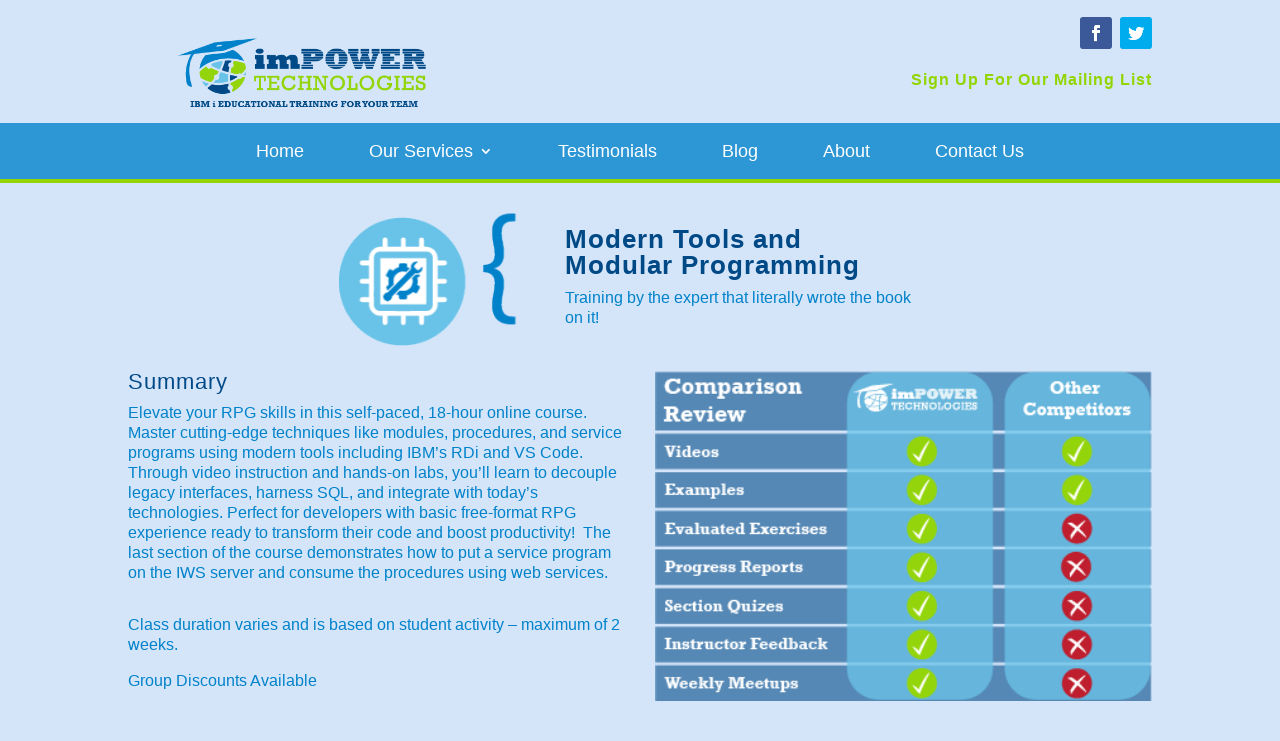

--- FILE ---
content_type: text/html; charset=UTF-8
request_url: https://impowertechnologies.com/rdimodularprogramming/
body_size: 18433
content:
<!DOCTYPE html>
<html dir="ltr" lang="en-US" prefix="og: https://ogp.me/ns#">
<head>
	<meta charset="UTF-8" />
<meta http-equiv="X-UA-Compatible" content="IE=edge">
	<link rel="pingback" href="https://impowertechnologies.com/xmlrpc.php" />

	<script type="text/javascript">
		document.documentElement.className = 'js';
	</script>
	
	<title>RDi&amp;ModularProgramming - impower technologies</title>
<style id="et-divi-userfonts">@font-face { font-family: "Rockwell"; font-display: swap;  src: url("https://7km.54c.myftpupload.com/wp-content/uploads/et-fonts/rockwell.ttf") format("truetype"); }</style>	<style>img:is([sizes="auto" i], [sizes^="auto," i]) { contain-intrinsic-size: 3000px 1500px }</style>
	
		<!-- All in One SEO 4.7.7.1 - aioseo.com -->
	<meta name="robots" content="max-image-preview:large" />
	<link rel="canonical" href="https://impowertechnologies.com/rdimodularprogramming/" />
	<meta name="generator" content="All in One SEO (AIOSEO) 4.7.7.1" />
		<meta property="og:locale" content="en_US" />
		<meta property="og:site_name" content="impower technologies - IBM i Education" />
		<meta property="og:type" content="article" />
		<meta property="og:title" content="RDi&amp;ModularProgramming - impower technologies" />
		<meta property="og:url" content="https://impowertechnologies.com/rdimodularprogramming/" />
		<meta property="article:published_time" content="2021-01-24T18:54:44+00:00" />
		<meta property="article:modified_time" content="2025-11-17T17:55:32+00:00" />
		<meta name="twitter:card" content="summary_large_image" />
		<meta name="twitter:title" content="RDi&amp;ModularProgramming - impower technologies" />
		<script type="application/ld+json" class="aioseo-schema">
			{"@context":"https:\/\/schema.org","@graph":[{"@type":"BreadcrumbList","@id":"https:\/\/impowertechnologies.com\/rdimodularprogramming\/#breadcrumblist","itemListElement":[{"@type":"ListItem","@id":"https:\/\/impowertechnologies.com\/#listItem","position":1,"name":"Home","item":"https:\/\/impowertechnologies.com\/","nextItem":{"@type":"ListItem","@id":"https:\/\/impowertechnologies.com\/rdimodularprogramming\/#listItem","name":"RDi&ModularProgramming"}},{"@type":"ListItem","@id":"https:\/\/impowertechnologies.com\/rdimodularprogramming\/#listItem","position":2,"name":"RDi&ModularProgramming","previousItem":{"@type":"ListItem","@id":"https:\/\/impowertechnologies.com\/#listItem","name":"Home"}}]},{"@type":"Organization","@id":"https:\/\/impowertechnologies.com\/#organization","name":"impower technologies","description":"IBM i Education","url":"https:\/\/impowertechnologies.com\/"},{"@type":"WebPage","@id":"https:\/\/impowertechnologies.com\/rdimodularprogramming\/#webpage","url":"https:\/\/impowertechnologies.com\/rdimodularprogramming\/","name":"RDi&ModularProgramming - impower technologies","inLanguage":"en-US","isPartOf":{"@id":"https:\/\/impowertechnologies.com\/#website"},"breadcrumb":{"@id":"https:\/\/impowertechnologies.com\/rdimodularprogramming\/#breadcrumblist"},"datePublished":"2021-01-24T18:54:44+00:00","dateModified":"2025-11-17T17:55:32+00:00"},{"@type":"WebSite","@id":"https:\/\/impowertechnologies.com\/#website","url":"https:\/\/impowertechnologies.com\/","name":"impower technologies","description":"IBM i Education","inLanguage":"en-US","publisher":{"@id":"https:\/\/impowertechnologies.com\/#organization"}}]}
		</script>
		<!-- All in One SEO -->

<script type="text/javascript">
			let jqueryParams=[],jQuery=function(r){return jqueryParams=[...jqueryParams,r],jQuery},$=function(r){return jqueryParams=[...jqueryParams,r],$};window.jQuery=jQuery,window.$=jQuery;let customHeadScripts=!1;jQuery.fn=jQuery.prototype={},$.fn=jQuery.prototype={},jQuery.noConflict=function(r){if(window.jQuery)return jQuery=window.jQuery,$=window.jQuery,customHeadScripts=!0,jQuery.noConflict},jQuery.ready=function(r){jqueryParams=[...jqueryParams,r]},$.ready=function(r){jqueryParams=[...jqueryParams,r]},jQuery.load=function(r){jqueryParams=[...jqueryParams,r]},$.load=function(r){jqueryParams=[...jqueryParams,r]},jQuery.fn.ready=function(r){jqueryParams=[...jqueryParams,r]},$.fn.ready=function(r){jqueryParams=[...jqueryParams,r]};</script><link rel="alternate" type="application/rss+xml" title="impower technologies &raquo; Feed" href="https://impowertechnologies.com/feed/" />
<link rel="alternate" type="application/rss+xml" title="impower technologies &raquo; Comments Feed" href="https://impowertechnologies.com/comments/feed/" />
		<!-- This site uses the Google Analytics by MonsterInsights plugin v9.2.4 - Using Analytics tracking - https://www.monsterinsights.com/ -->
							<script src="//www.googletagmanager.com/gtag/js?id=G-RHYJTYEXD6"  data-cfasync="false" data-wpfc-render="false" type="text/javascript" async></script>
			<script data-cfasync="false" data-wpfc-render="false" type="text/javascript">
				var mi_version = '9.2.4';
				var mi_track_user = true;
				var mi_no_track_reason = '';
								var MonsterInsightsDefaultLocations = {"page_location":"https:\/\/impowertechnologies.com\/rdimodularprogramming\/"};
				if ( typeof MonsterInsightsPrivacyGuardFilter === 'function' ) {
					var MonsterInsightsLocations = (typeof MonsterInsightsExcludeQuery === 'object') ? MonsterInsightsPrivacyGuardFilter( MonsterInsightsExcludeQuery ) : MonsterInsightsPrivacyGuardFilter( MonsterInsightsDefaultLocations );
				} else {
					var MonsterInsightsLocations = (typeof MonsterInsightsExcludeQuery === 'object') ? MonsterInsightsExcludeQuery : MonsterInsightsDefaultLocations;
				}

								var disableStrs = [
										'ga-disable-G-RHYJTYEXD6',
									];

				/* Function to detect opted out users */
				function __gtagTrackerIsOptedOut() {
					for (var index = 0; index < disableStrs.length; index++) {
						if (document.cookie.indexOf(disableStrs[index] + '=true') > -1) {
							return true;
						}
					}

					return false;
				}

				/* Disable tracking if the opt-out cookie exists. */
				if (__gtagTrackerIsOptedOut()) {
					for (var index = 0; index < disableStrs.length; index++) {
						window[disableStrs[index]] = true;
					}
				}

				/* Opt-out function */
				function __gtagTrackerOptout() {
					for (var index = 0; index < disableStrs.length; index++) {
						document.cookie = disableStrs[index] + '=true; expires=Thu, 31 Dec 2099 23:59:59 UTC; path=/';
						window[disableStrs[index]] = true;
					}
				}

				if ('undefined' === typeof gaOptout) {
					function gaOptout() {
						__gtagTrackerOptout();
					}
				}
								window.dataLayer = window.dataLayer || [];

				window.MonsterInsightsDualTracker = {
					helpers: {},
					trackers: {},
				};
				if (mi_track_user) {
					function __gtagDataLayer() {
						dataLayer.push(arguments);
					}

					function __gtagTracker(type, name, parameters) {
						if (!parameters) {
							parameters = {};
						}

						if (parameters.send_to) {
							__gtagDataLayer.apply(null, arguments);
							return;
						}

						if (type === 'event') {
														parameters.send_to = monsterinsights_frontend.v4_id;
							var hookName = name;
							if (typeof parameters['event_category'] !== 'undefined') {
								hookName = parameters['event_category'] + ':' + name;
							}

							if (typeof MonsterInsightsDualTracker.trackers[hookName] !== 'undefined') {
								MonsterInsightsDualTracker.trackers[hookName](parameters);
							} else {
								__gtagDataLayer('event', name, parameters);
							}
							
						} else {
							__gtagDataLayer.apply(null, arguments);
						}
					}

					__gtagTracker('js', new Date());
					__gtagTracker('set', {
						'developer_id.dZGIzZG': true,
											});
					if ( MonsterInsightsLocations.page_location ) {
						__gtagTracker('set', MonsterInsightsLocations);
					}
										__gtagTracker('config', 'G-RHYJTYEXD6', {"forceSSL":"true"} );
															window.gtag = __gtagTracker;										(function () {
						/* https://developers.google.com/analytics/devguides/collection/analyticsjs/ */
						/* ga and __gaTracker compatibility shim. */
						var noopfn = function () {
							return null;
						};
						var newtracker = function () {
							return new Tracker();
						};
						var Tracker = function () {
							return null;
						};
						var p = Tracker.prototype;
						p.get = noopfn;
						p.set = noopfn;
						p.send = function () {
							var args = Array.prototype.slice.call(arguments);
							args.unshift('send');
							__gaTracker.apply(null, args);
						};
						var __gaTracker = function () {
							var len = arguments.length;
							if (len === 0) {
								return;
							}
							var f = arguments[len - 1];
							if (typeof f !== 'object' || f === null || typeof f.hitCallback !== 'function') {
								if ('send' === arguments[0]) {
									var hitConverted, hitObject = false, action;
									if ('event' === arguments[1]) {
										if ('undefined' !== typeof arguments[3]) {
											hitObject = {
												'eventAction': arguments[3],
												'eventCategory': arguments[2],
												'eventLabel': arguments[4],
												'value': arguments[5] ? arguments[5] : 1,
											}
										}
									}
									if ('pageview' === arguments[1]) {
										if ('undefined' !== typeof arguments[2]) {
											hitObject = {
												'eventAction': 'page_view',
												'page_path': arguments[2],
											}
										}
									}
									if (typeof arguments[2] === 'object') {
										hitObject = arguments[2];
									}
									if (typeof arguments[5] === 'object') {
										Object.assign(hitObject, arguments[5]);
									}
									if ('undefined' !== typeof arguments[1].hitType) {
										hitObject = arguments[1];
										if ('pageview' === hitObject.hitType) {
											hitObject.eventAction = 'page_view';
										}
									}
									if (hitObject) {
										action = 'timing' === arguments[1].hitType ? 'timing_complete' : hitObject.eventAction;
										hitConverted = mapArgs(hitObject);
										__gtagTracker('event', action, hitConverted);
									}
								}
								return;
							}

							function mapArgs(args) {
								var arg, hit = {};
								var gaMap = {
									'eventCategory': 'event_category',
									'eventAction': 'event_action',
									'eventLabel': 'event_label',
									'eventValue': 'event_value',
									'nonInteraction': 'non_interaction',
									'timingCategory': 'event_category',
									'timingVar': 'name',
									'timingValue': 'value',
									'timingLabel': 'event_label',
									'page': 'page_path',
									'location': 'page_location',
									'title': 'page_title',
									'referrer' : 'page_referrer',
								};
								for (arg in args) {
																		if (!(!args.hasOwnProperty(arg) || !gaMap.hasOwnProperty(arg))) {
										hit[gaMap[arg]] = args[arg];
									} else {
										hit[arg] = args[arg];
									}
								}
								return hit;
							}

							try {
								f.hitCallback();
							} catch (ex) {
							}
						};
						__gaTracker.create = newtracker;
						__gaTracker.getByName = newtracker;
						__gaTracker.getAll = function () {
							return [];
						};
						__gaTracker.remove = noopfn;
						__gaTracker.loaded = true;
						window['__gaTracker'] = __gaTracker;
					})();
									} else {
										console.log("");
					(function () {
						function __gtagTracker() {
							return null;
						}

						window['__gtagTracker'] = __gtagTracker;
						window['gtag'] = __gtagTracker;
					})();
									}
			</script>
				<!-- / Google Analytics by MonsterInsights -->
		<meta content="Divi v.4.21.0" name="generator"/><style id='wp-block-library-theme-inline-css' type='text/css'>
.wp-block-audio :where(figcaption){color:#555;font-size:13px;text-align:center}.is-dark-theme .wp-block-audio :where(figcaption){color:#ffffffa6}.wp-block-audio{margin:0 0 1em}.wp-block-code{border:1px solid #ccc;border-radius:4px;font-family:Menlo,Consolas,monaco,monospace;padding:.8em 1em}.wp-block-embed :where(figcaption){color:#555;font-size:13px;text-align:center}.is-dark-theme .wp-block-embed :where(figcaption){color:#ffffffa6}.wp-block-embed{margin:0 0 1em}.blocks-gallery-caption{color:#555;font-size:13px;text-align:center}.is-dark-theme .blocks-gallery-caption{color:#ffffffa6}:root :where(.wp-block-image figcaption){color:#555;font-size:13px;text-align:center}.is-dark-theme :root :where(.wp-block-image figcaption){color:#ffffffa6}.wp-block-image{margin:0 0 1em}.wp-block-pullquote{border-bottom:4px solid;border-top:4px solid;color:currentColor;margin-bottom:1.75em}.wp-block-pullquote cite,.wp-block-pullquote footer,.wp-block-pullquote__citation{color:currentColor;font-size:.8125em;font-style:normal;text-transform:uppercase}.wp-block-quote{border-left:.25em solid;margin:0 0 1.75em;padding-left:1em}.wp-block-quote cite,.wp-block-quote footer{color:currentColor;font-size:.8125em;font-style:normal;position:relative}.wp-block-quote:where(.has-text-align-right){border-left:none;border-right:.25em solid;padding-left:0;padding-right:1em}.wp-block-quote:where(.has-text-align-center){border:none;padding-left:0}.wp-block-quote.is-large,.wp-block-quote.is-style-large,.wp-block-quote:where(.is-style-plain){border:none}.wp-block-search .wp-block-search__label{font-weight:700}.wp-block-search__button{border:1px solid #ccc;padding:.375em .625em}:where(.wp-block-group.has-background){padding:1.25em 2.375em}.wp-block-separator.has-css-opacity{opacity:.4}.wp-block-separator{border:none;border-bottom:2px solid;margin-left:auto;margin-right:auto}.wp-block-separator.has-alpha-channel-opacity{opacity:1}.wp-block-separator:not(.is-style-wide):not(.is-style-dots){width:100px}.wp-block-separator.has-background:not(.is-style-dots){border-bottom:none;height:1px}.wp-block-separator.has-background:not(.is-style-wide):not(.is-style-dots){height:2px}.wp-block-table{margin:0 0 1em}.wp-block-table td,.wp-block-table th{word-break:normal}.wp-block-table :where(figcaption){color:#555;font-size:13px;text-align:center}.is-dark-theme .wp-block-table :where(figcaption){color:#ffffffa6}.wp-block-video :where(figcaption){color:#555;font-size:13px;text-align:center}.is-dark-theme .wp-block-video :where(figcaption){color:#ffffffa6}.wp-block-video{margin:0 0 1em}:root :where(.wp-block-template-part.has-background){margin-bottom:0;margin-top:0;padding:1.25em 2.375em}
</style>
<style id='global-styles-inline-css' type='text/css'>
:root{--wp--preset--aspect-ratio--square: 1;--wp--preset--aspect-ratio--4-3: 4/3;--wp--preset--aspect-ratio--3-4: 3/4;--wp--preset--aspect-ratio--3-2: 3/2;--wp--preset--aspect-ratio--2-3: 2/3;--wp--preset--aspect-ratio--16-9: 16/9;--wp--preset--aspect-ratio--9-16: 9/16;--wp--preset--color--black: #000000;--wp--preset--color--cyan-bluish-gray: #abb8c3;--wp--preset--color--white: #ffffff;--wp--preset--color--pale-pink: #f78da7;--wp--preset--color--vivid-red: #cf2e2e;--wp--preset--color--luminous-vivid-orange: #ff6900;--wp--preset--color--luminous-vivid-amber: #fcb900;--wp--preset--color--light-green-cyan: #7bdcb5;--wp--preset--color--vivid-green-cyan: #00d084;--wp--preset--color--pale-cyan-blue: #8ed1fc;--wp--preset--color--vivid-cyan-blue: #0693e3;--wp--preset--color--vivid-purple: #9b51e0;--wp--preset--gradient--vivid-cyan-blue-to-vivid-purple: linear-gradient(135deg,rgba(6,147,227,1) 0%,rgb(155,81,224) 100%);--wp--preset--gradient--light-green-cyan-to-vivid-green-cyan: linear-gradient(135deg,rgb(122,220,180) 0%,rgb(0,208,130) 100%);--wp--preset--gradient--luminous-vivid-amber-to-luminous-vivid-orange: linear-gradient(135deg,rgba(252,185,0,1) 0%,rgba(255,105,0,1) 100%);--wp--preset--gradient--luminous-vivid-orange-to-vivid-red: linear-gradient(135deg,rgba(255,105,0,1) 0%,rgb(207,46,46) 100%);--wp--preset--gradient--very-light-gray-to-cyan-bluish-gray: linear-gradient(135deg,rgb(238,238,238) 0%,rgb(169,184,195) 100%);--wp--preset--gradient--cool-to-warm-spectrum: linear-gradient(135deg,rgb(74,234,220) 0%,rgb(151,120,209) 20%,rgb(207,42,186) 40%,rgb(238,44,130) 60%,rgb(251,105,98) 80%,rgb(254,248,76) 100%);--wp--preset--gradient--blush-light-purple: linear-gradient(135deg,rgb(255,206,236) 0%,rgb(152,150,240) 100%);--wp--preset--gradient--blush-bordeaux: linear-gradient(135deg,rgb(254,205,165) 0%,rgb(254,45,45) 50%,rgb(107,0,62) 100%);--wp--preset--gradient--luminous-dusk: linear-gradient(135deg,rgb(255,203,112) 0%,rgb(199,81,192) 50%,rgb(65,88,208) 100%);--wp--preset--gradient--pale-ocean: linear-gradient(135deg,rgb(255,245,203) 0%,rgb(182,227,212) 50%,rgb(51,167,181) 100%);--wp--preset--gradient--electric-grass: linear-gradient(135deg,rgb(202,248,128) 0%,rgb(113,206,126) 100%);--wp--preset--gradient--midnight: linear-gradient(135deg,rgb(2,3,129) 0%,rgb(40,116,252) 100%);--wp--preset--font-size--small: 13px;--wp--preset--font-size--medium: 20px;--wp--preset--font-size--large: 36px;--wp--preset--font-size--x-large: 42px;--wp--preset--spacing--20: 0.44rem;--wp--preset--spacing--30: 0.67rem;--wp--preset--spacing--40: 1rem;--wp--preset--spacing--50: 1.5rem;--wp--preset--spacing--60: 2.25rem;--wp--preset--spacing--70: 3.38rem;--wp--preset--spacing--80: 5.06rem;--wp--preset--shadow--natural: 6px 6px 9px rgba(0, 0, 0, 0.2);--wp--preset--shadow--deep: 12px 12px 50px rgba(0, 0, 0, 0.4);--wp--preset--shadow--sharp: 6px 6px 0px rgba(0, 0, 0, 0.2);--wp--preset--shadow--outlined: 6px 6px 0px -3px rgba(255, 255, 255, 1), 6px 6px rgba(0, 0, 0, 1);--wp--preset--shadow--crisp: 6px 6px 0px rgba(0, 0, 0, 1);}:root { --wp--style--global--content-size: 823px;--wp--style--global--wide-size: 1080px; }:where(body) { margin: 0; }.wp-site-blocks > .alignleft { float: left; margin-right: 2em; }.wp-site-blocks > .alignright { float: right; margin-left: 2em; }.wp-site-blocks > .aligncenter { justify-content: center; margin-left: auto; margin-right: auto; }:where(.is-layout-flex){gap: 0.5em;}:where(.is-layout-grid){gap: 0.5em;}.is-layout-flow > .alignleft{float: left;margin-inline-start: 0;margin-inline-end: 2em;}.is-layout-flow > .alignright{float: right;margin-inline-start: 2em;margin-inline-end: 0;}.is-layout-flow > .aligncenter{margin-left: auto !important;margin-right: auto !important;}.is-layout-constrained > .alignleft{float: left;margin-inline-start: 0;margin-inline-end: 2em;}.is-layout-constrained > .alignright{float: right;margin-inline-start: 2em;margin-inline-end: 0;}.is-layout-constrained > .aligncenter{margin-left: auto !important;margin-right: auto !important;}.is-layout-constrained > :where(:not(.alignleft):not(.alignright):not(.alignfull)){max-width: var(--wp--style--global--content-size);margin-left: auto !important;margin-right: auto !important;}.is-layout-constrained > .alignwide{max-width: var(--wp--style--global--wide-size);}body .is-layout-flex{display: flex;}.is-layout-flex{flex-wrap: wrap;align-items: center;}.is-layout-flex > :is(*, div){margin: 0;}body .is-layout-grid{display: grid;}.is-layout-grid > :is(*, div){margin: 0;}body{padding-top: 0px;padding-right: 0px;padding-bottom: 0px;padding-left: 0px;}a:where(:not(.wp-element-button)){text-decoration: underline;}:root :where(.wp-element-button, .wp-block-button__link){background-color: #32373c;border-width: 0;color: #fff;font-family: inherit;font-size: inherit;line-height: inherit;padding: calc(0.667em + 2px) calc(1.333em + 2px);text-decoration: none;}.has-black-color{color: var(--wp--preset--color--black) !important;}.has-cyan-bluish-gray-color{color: var(--wp--preset--color--cyan-bluish-gray) !important;}.has-white-color{color: var(--wp--preset--color--white) !important;}.has-pale-pink-color{color: var(--wp--preset--color--pale-pink) !important;}.has-vivid-red-color{color: var(--wp--preset--color--vivid-red) !important;}.has-luminous-vivid-orange-color{color: var(--wp--preset--color--luminous-vivid-orange) !important;}.has-luminous-vivid-amber-color{color: var(--wp--preset--color--luminous-vivid-amber) !important;}.has-light-green-cyan-color{color: var(--wp--preset--color--light-green-cyan) !important;}.has-vivid-green-cyan-color{color: var(--wp--preset--color--vivid-green-cyan) !important;}.has-pale-cyan-blue-color{color: var(--wp--preset--color--pale-cyan-blue) !important;}.has-vivid-cyan-blue-color{color: var(--wp--preset--color--vivid-cyan-blue) !important;}.has-vivid-purple-color{color: var(--wp--preset--color--vivid-purple) !important;}.has-black-background-color{background-color: var(--wp--preset--color--black) !important;}.has-cyan-bluish-gray-background-color{background-color: var(--wp--preset--color--cyan-bluish-gray) !important;}.has-white-background-color{background-color: var(--wp--preset--color--white) !important;}.has-pale-pink-background-color{background-color: var(--wp--preset--color--pale-pink) !important;}.has-vivid-red-background-color{background-color: var(--wp--preset--color--vivid-red) !important;}.has-luminous-vivid-orange-background-color{background-color: var(--wp--preset--color--luminous-vivid-orange) !important;}.has-luminous-vivid-amber-background-color{background-color: var(--wp--preset--color--luminous-vivid-amber) !important;}.has-light-green-cyan-background-color{background-color: var(--wp--preset--color--light-green-cyan) !important;}.has-vivid-green-cyan-background-color{background-color: var(--wp--preset--color--vivid-green-cyan) !important;}.has-pale-cyan-blue-background-color{background-color: var(--wp--preset--color--pale-cyan-blue) !important;}.has-vivid-cyan-blue-background-color{background-color: var(--wp--preset--color--vivid-cyan-blue) !important;}.has-vivid-purple-background-color{background-color: var(--wp--preset--color--vivid-purple) !important;}.has-black-border-color{border-color: var(--wp--preset--color--black) !important;}.has-cyan-bluish-gray-border-color{border-color: var(--wp--preset--color--cyan-bluish-gray) !important;}.has-white-border-color{border-color: var(--wp--preset--color--white) !important;}.has-pale-pink-border-color{border-color: var(--wp--preset--color--pale-pink) !important;}.has-vivid-red-border-color{border-color: var(--wp--preset--color--vivid-red) !important;}.has-luminous-vivid-orange-border-color{border-color: var(--wp--preset--color--luminous-vivid-orange) !important;}.has-luminous-vivid-amber-border-color{border-color: var(--wp--preset--color--luminous-vivid-amber) !important;}.has-light-green-cyan-border-color{border-color: var(--wp--preset--color--light-green-cyan) !important;}.has-vivid-green-cyan-border-color{border-color: var(--wp--preset--color--vivid-green-cyan) !important;}.has-pale-cyan-blue-border-color{border-color: var(--wp--preset--color--pale-cyan-blue) !important;}.has-vivid-cyan-blue-border-color{border-color: var(--wp--preset--color--vivid-cyan-blue) !important;}.has-vivid-purple-border-color{border-color: var(--wp--preset--color--vivid-purple) !important;}.has-vivid-cyan-blue-to-vivid-purple-gradient-background{background: var(--wp--preset--gradient--vivid-cyan-blue-to-vivid-purple) !important;}.has-light-green-cyan-to-vivid-green-cyan-gradient-background{background: var(--wp--preset--gradient--light-green-cyan-to-vivid-green-cyan) !important;}.has-luminous-vivid-amber-to-luminous-vivid-orange-gradient-background{background: var(--wp--preset--gradient--luminous-vivid-amber-to-luminous-vivid-orange) !important;}.has-luminous-vivid-orange-to-vivid-red-gradient-background{background: var(--wp--preset--gradient--luminous-vivid-orange-to-vivid-red) !important;}.has-very-light-gray-to-cyan-bluish-gray-gradient-background{background: var(--wp--preset--gradient--very-light-gray-to-cyan-bluish-gray) !important;}.has-cool-to-warm-spectrum-gradient-background{background: var(--wp--preset--gradient--cool-to-warm-spectrum) !important;}.has-blush-light-purple-gradient-background{background: var(--wp--preset--gradient--blush-light-purple) !important;}.has-blush-bordeaux-gradient-background{background: var(--wp--preset--gradient--blush-bordeaux) !important;}.has-luminous-dusk-gradient-background{background: var(--wp--preset--gradient--luminous-dusk) !important;}.has-pale-ocean-gradient-background{background: var(--wp--preset--gradient--pale-ocean) !important;}.has-electric-grass-gradient-background{background: var(--wp--preset--gradient--electric-grass) !important;}.has-midnight-gradient-background{background: var(--wp--preset--gradient--midnight) !important;}.has-small-font-size{font-size: var(--wp--preset--font-size--small) !important;}.has-medium-font-size{font-size: var(--wp--preset--font-size--medium) !important;}.has-large-font-size{font-size: var(--wp--preset--font-size--large) !important;}.has-x-large-font-size{font-size: var(--wp--preset--font-size--x-large) !important;}
:where(.wp-block-post-template.is-layout-flex){gap: 1.25em;}:where(.wp-block-post-template.is-layout-grid){gap: 1.25em;}
:where(.wp-block-columns.is-layout-flex){gap: 2em;}:where(.wp-block-columns.is-layout-grid){gap: 2em;}
:root :where(.wp-block-pullquote){font-size: 1.5em;line-height: 1.6;}
</style>
<link rel='stylesheet' id='ctct_form_styles-css' href='https://impowertechnologies.com/wp-content/plugins/constant-contact-forms/assets/css/style.css?ver=2.14.1' type='text/css' media='all' />
<link rel='stylesheet' id='wp-components-css' href='https://impowertechnologies.com/wp-includes/css/dist/components/style.min.css?ver=6.8.3' type='text/css' media='all' />
<link rel='stylesheet' id='godaddy-styles-css' href='https://impowertechnologies.com/wp-content/mu-plugins/vendor/wpex/godaddy-launch/includes/Dependencies/GoDaddy/Styles/build/latest.css?ver=2.0.2' type='text/css' media='all' />
<link rel='stylesheet' id='popup-maker-site-css' href='//impowertechnologies.com/wp-content/uploads/pum/pum-site-styles.css?generated=1687737159&#038;ver=1.18.1' type='text/css' media='all' />
<link rel='stylesheet' id='wpforms-choicesjs-css' href='https://impowertechnologies.com/wp-content/plugins/wpforms/assets/css/integrations/divi/choices.min.css?ver=10.2.0' type='text/css' media='all' />
<link rel='stylesheet' id='wpforms-smart-phone-field-css' href='https://impowertechnologies.com/wp-content/plugins/wpforms/assets/pro/css/integrations/divi/intl-tel-input.min.css?ver=21.2.8' type='text/css' media='all' />
<link rel='stylesheet' id='wpforms-richtext-field-css' href='https://impowertechnologies.com/wp-content/plugins/wpforms/assets/pro/css/integrations/divi/richtext.min.css?ver=1.9.4.1' type='text/css' media='all' />
<link rel='stylesheet' id='wpforms-content-field-css' href='https://impowertechnologies.com/wp-content/plugins/wpforms/assets/pro/css/integrations/divi/content.min.css?ver=1.9.4.1' type='text/css' media='all' />
<link rel='stylesheet' id='wpforms-divi-pro-modern-full-css' href='https://impowertechnologies.com/wp-content/plugins/wpforms/assets/pro/css/integrations/divi/wpforms-modern-full.min.css?ver=1.9.4.1' type='text/css' media='all' />
<link rel='stylesheet' id='divi-style-pum-css' href='https://impowertechnologies.com/wp-content/themes/Divi/style-static.min.css?ver=4.21.0' type='text/css' media='all' />
<script type="text/javascript" src="https://impowertechnologies.com/wp-includes/js/jquery/jquery.min.js?ver=3.7.1" id="jquery-core-js"></script>
<script type="text/javascript" src="https://impowertechnologies.com/wp-includes/js/jquery/jquery-migrate.min.js?ver=3.4.1" id="jquery-migrate-js"></script>
<script type="text/javascript" id="jquery-js-after">
/* <![CDATA[ */
jqueryParams.length&&$.each(jqueryParams,function(e,r){if("function"==typeof r){var n=String(r);n.replace("$","jQuery");var a=new Function("return "+n)();$(document).ready(a)}});
/* ]]> */
</script>
<script type="text/javascript" src="https://impowertechnologies.com/wp-content/plugins/google-analytics-for-wordpress/assets/js/frontend-gtag.min.js?ver=9.2.4" id="monsterinsights-frontend-script-js" async="async" data-wp-strategy="async"></script>
<script data-cfasync="false" data-wpfc-render="false" type="text/javascript" id='monsterinsights-frontend-script-js-extra'>/* <![CDATA[ */
var monsterinsights_frontend = {"js_events_tracking":"true","download_extensions":"doc,pdf,ppt,zip,xls,docx,pptx,xlsx","inbound_paths":"[]","home_url":"https:\/\/impowertechnologies.com","hash_tracking":"false","v4_id":"G-RHYJTYEXD6"};/* ]]> */
</script>
<link rel="https://api.w.org/" href="https://impowertechnologies.com/wp-json/" /><link rel="alternate" title="JSON" type="application/json" href="https://impowertechnologies.com/wp-json/wp/v2/pages/3958" /><link rel="EditURI" type="application/rsd+xml" title="RSD" href="https://impowertechnologies.com/xmlrpc.php?rsd" />
<link rel='shortlink' href='https://impowertechnologies.com/?p=3958' />
<link rel="alternate" title="oEmbed (JSON)" type="application/json+oembed" href="https://impowertechnologies.com/wp-json/oembed/1.0/embed?url=https%3A%2F%2Fimpowertechnologies.com%2Frdimodularprogramming%2F" />
<link rel="alternate" title="oEmbed (XML)" type="text/xml+oembed" href="https://impowertechnologies.com/wp-json/oembed/1.0/embed?url=https%3A%2F%2Fimpowertechnologies.com%2Frdimodularprogramming%2F&#038;format=xml" />
<meta name="viewport" content="width=device-width, initial-scale=1.0, maximum-scale=1.0, user-scalable=0" /><style type="text/css" id="custom-background-css">
body.custom-background { background-color: #d4e5f9; background-image: url("https://7km.54c.myftpupload.com/wp-content/uploads/2020/02/Asset-8imp-1.png"); background-position: center top; background-size: auto; background-repeat: no-repeat; background-attachment: scroll; }
</style>
	<link rel="icon" href="https://impowertechnologies.com/wp-content/uploads/2018/02/cropped-imPower-Logo-32x32.png" sizes="32x32" />
<link rel="icon" href="https://impowertechnologies.com/wp-content/uploads/2018/02/cropped-imPower-Logo-192x192.png" sizes="192x192" />
<link rel="apple-touch-icon" href="https://impowertechnologies.com/wp-content/uploads/2018/02/cropped-imPower-Logo-180x180.png" />
<meta name="msapplication-TileImage" content="https://impowertechnologies.com/wp-content/uploads/2018/02/cropped-imPower-Logo-270x270.png" />
<link rel="stylesheet" id="et-core-unified-tb-3418-tb-3404-3958-cached-inline-styles" href="https://impowertechnologies.com/wp-content/et-cache/3958/et-core-unified-tb-3418-tb-3404-3958.min.css?ver=1765729831" /><link rel="stylesheet" id="et-core-unified-3958-cached-inline-styles" href="https://impowertechnologies.com/wp-content/et-cache/3958/et-core-unified-3958.min.css?ver=1765729831" /><link rel="stylesheet" id="et-core-unified-tb-3418-tb-3404-deferred-3958-cached-inline-styles" href="https://impowertechnologies.com/wp-content/et-cache/3958/et-core-unified-tb-3418-tb-3404-deferred-3958.min.css?ver=1765729831" /></head>
<body data-rsssl=1 class="wp-singular page-template-default page page-id-3958 custom-background wp-theme-Divi et-tb-has-template et-tb-has-header et-tb-has-footer et_bloom ctct-Divi et_pb_button_helper_class et_cover_background et_pb_gutter windows et_pb_gutters2 et_pb_pagebuilder_layout et_no_sidebar et_divi_theme et-db">
	<div id="page-container">
<div id="et-boc" class="et-boc">
			
		<header class="et-l et-l--header">
			<div class="et_builder_inner_content et_pb_gutters1"><div class="et_pb_section et_pb_section_0_tb_header et_pb_with_background et_section_regular et_pb_section--with-menu" >
				
				
				
				
				
				
				<div class="et_pb_row et_pb_row_0_tb_header">
				<div class="et_pb_column et_pb_column_1_2 et_pb_column_0_tb_header  et_pb_css_mix_blend_mode_passthrough">
				
				
				
				
				<div class="et_pb_module et_pb_image et_pb_image_0_tb_header">
				
				
				
				
				<a href="https://impowertechnologies.com/"><span class="et_pb_image_wrap "><img fetchpriority="high" decoding="async" width="442" height="129" src="https://7km.54c.myftpupload.com/wp-content/uploads/2020/02/Asset-12imp.png" alt="" title="" srcset="https://impowertechnologies.com/wp-content/uploads/2020/02/Asset-12imp.png 442w, https://impowertechnologies.com/wp-content/uploads/2020/02/Asset-12imp-300x88.png 300w" sizes="(max-width: 442px) 100vw, 442px" class="wp-image-2642" /></span></a>
			</div>
			</div><div class="et_pb_column et_pb_column_1_2 et_pb_column_1_tb_header  et_pb_css_mix_blend_mode_passthrough et-last-child">
				
				
				
				
				<ul class="et_pb_module et_pb_social_media_follow et_pb_social_media_follow_0_tb_header clearfix  et_pb_text_align_right et_pb_bg_layout_light">
				
				
				
				
				<li
            class='et_pb_social_media_follow_network_0_tb_header et_pb_social_icon et_pb_social_network_link  et-social-facebook'><a
              href='https://www.facebook.com/uonthei'
              class='icon et_pb_with_border'
              title='Follow on Facebook'
               target="_blank"><span
                class='et_pb_social_media_follow_network_name'
                aria-hidden='true'
                >Follow</span></a></li><li
            class='et_pb_social_media_follow_network_1_tb_header et_pb_social_icon et_pb_social_network_link  et-social-twitter'><a
              href='https://twitter.com/jbuck_imPower'
              class='icon et_pb_with_border'
              title='Follow on Twitter'
               target="_blank"><span
                class='et_pb_social_media_follow_network_name'
                aria-hidden='true'
                >Follow</span></a></li>
			</ul><div class="et_pb_module et_pb_text et_pb_text_0_tb_header et_clickable  et_pb_text_align_right et_pb_bg_layout_light">
				
				
				
				
				<div class="et_pb_text_inner"><p>Sign Up For Our Mailing List</p></div>
			</div>
			</div>
				
				
				
				
			</div><div class="et_pb_with_border et_pb_row et_pb_row_1_tb_header et_pb_row--with-menu">
				<div class="et_pb_column et_pb_column_4_4 et_pb_column_2_tb_header  et_pb_css_mix_blend_mode_passthrough et-last-child et_pb_column--with-menu">
				
				
				
				
				<div class="et_pb_with_border et_pb_module et_pb_menu et_pb_menu_0_tb_header et_pb_bg_layout_light  et_pb_text_align_justified et_dropdown_animation_fade et_pb_menu--without-logo et_pb_menu--style-left_aligned">
					
					
					
					
					<div class="et_pb_menu_inner_container clearfix">
						
						<div class="et_pb_menu__wrap">
							<div class="et_pb_menu__menu">
								<nav class="et-menu-nav"><ul id="menu-main-menu" class="et-menu nav"><li class="et_pb_menu_page_id-home menu-item menu-item-type-post_type menu-item-object-page menu-item-home menu-item-116"><a href="https://impowertechnologies.com/">Home</a></li>
<li class="et_pb_menu_page_id-1266 menu-item menu-item-type-custom menu-item-object-custom current-menu-ancestor menu-item-has-children menu-item-1266"><a href="#">Our Services</a>
<ul class="sub-menu">
	<li class="et_pb_menu_page_id-1342 menu-item menu-item-type-post_type menu-item-object-page current-menu-ancestor current-menu-parent current_page_parent current_page_ancestor menu-item-has-children menu-item-1363"><a href="https://impowertechnologies.com/classes/">Online Classes</a>
	<ul class="sub-menu">
		<li class="et_pb_menu_page_id-2035 menu-item menu-item-type-post_type menu-item-object-page menu-item-3491"><a href="https://impowertechnologies.com/concepts-class/">IBM i Concepts &#038; Operations</a></li>
		<li class="et_pb_menu_page_id-4593 menu-item menu-item-type-post_type menu-item-object-page menu-item-4628"><a href="https://impowertechnologies.com/rpg-class/">Programming in ILE RPG</a></li>
		<li class="et_pb_menu_page_id-3958 menu-item menu-item-type-post_type menu-item-object-page current-menu-item page_item page-item-3958 current_page_item menu-item-3965"><a href="https://impowertechnologies.com/rdimodularprogramming/" aria-current="page">Modern Development Tools &#038; Modular Programming</a></li>
		<li class="et_pb_menu_page_id-5254 menu-item menu-item-type-post_type menu-item-object-page menu-item-5298"><a href="https://impowertechnologies.com/sql-queries-workshop/">SQL Queries Workshop</a></li>
	</ul>
</li>
	<li class="et_pb_menu_page_id-581 menu-item menu-item-type-post_type menu-item-object-page menu-item-614"><a href="https://impowertechnologies.com/our-services/speaking_sessions/">Speaking Sessions</a></li>
	<li class="et_pb_menu_page_id-125 menu-item menu-item-type-post_type menu-item-object-page menu-item-1279"><a href="https://impowertechnologies.com/home/speakingschedule/">Speaking Schedule</a></li>
	<li class="et_pb_menu_page_id-140 menu-item menu-item-type-post_type menu-item-object-page menu-item-197"><a href="https://impowertechnologies.com/resources/">Jim&#8217;s Books</a></li>
</ul>
</li>
<li class="et_pb_menu_page_id-3889 menu-item menu-item-type-post_type menu-item-object-page menu-item-3901"><a href="https://impowertechnologies.com/testimonials/">Testimonials</a></li>
<li class="et_pb_menu_page_id-3492 menu-item menu-item-type-post_type menu-item-object-page menu-item-3885"><a href="https://impowertechnologies.com/blog/">Blog</a></li>
<li class="et_pb_menu_page_id-14 menu-item menu-item-type-post_type menu-item-object-page menu-item-1271"><a href="https://impowertechnologies.com/about/">About</a></li>
<li class="et_pb_menu_page_id-23 menu-item menu-item-type-post_type menu-item-object-page menu-item-1434"><a href="https://impowertechnologies.com/contact-us/">Contact Us</a></li>
</ul></nav>
							</div>
							
							
							<div class="et_mobile_nav_menu">
				<div class="mobile_nav closed">
					<span class="mobile_menu_bar"></span>
				</div>
			</div>
						</div>
						
					</div>
				</div>
			</div>
				
				
				
				
			</div>
				
				
			</div>		</div>
	</header>
	<div id="et-main-area">
	
<div id="main-content">


			
				<article id="post-3958" class="post-3958 page type-page status-publish hentry">

				
					<div class="entry-content">
					<div class="et-l et-l--post">
			<div class="et_builder_inner_content et_pb_gutters2"><div class="et_pb_section et_pb_section_1 et_pb_with_background et_section_regular" >
				
				
				
				
				
				
				<div class="et_pb_row et_pb_row_2">
				<div class="et_pb_column et_pb_column_1_5 et_pb_column_1  et_pb_css_mix_blend_mode_passthrough et_pb_column_empty">
				
				
				
				
				
			</div><div class="et_pb_column et_pb_column_1_5 et_pb_column_2  et_pb_css_mix_blend_mode_passthrough">
				
				
				
				
				<div class="et_pb_module et_pb_image et_pb_image_0">
				
				
				
				
				<span class="et_pb_image_wrap "><img loading="lazy" decoding="async" width="201" height="172" src="https://impowertechnologies.com/wp-content/uploads/2025/11/modprog.png" alt="" title="modprog" class="wp-image-6016" /></span>
			</div>
			</div><div class="et_pb_column et_pb_column_3_5 et_pb_column_3  et_pb_css_mix_blend_mode_passthrough et-last-child">
				
				
				
				
				<div class="et_pb_module et_pb_blurb et_pb_blurb_0  et_pb_text_align_left  et_pb_blurb_position_left et_pb_bg_layout_light">
				
				
				
				
				<div class="et_pb_blurb_content">
					
					<div class="et_pb_blurb_container">
						<h1 class="et_pb_module_header"><span>Modern Tools and Modular Programming</span></h1>
						<div class="et_pb_blurb_description"><p>Training by the expert that literally wrote the book on it!</p></div>
					</div>
				</div>
			</div>
			</div>
				
				
				
				
			</div><div class="et_pb_row et_pb_row_3">
				<div class="et_pb_column et_pb_column_1_2 et_pb_column_4  et_pb_css_mix_blend_mode_passthrough">
				
				
				
				
				<div class="et_pb_module et_pb_text et_pb_text_0  et_pb_text_align_left et_pb_bg_layout_light">
				
				
				
				
				<div class="et_pb_text_inner"><h2>Summary</h2>
<p>Elevate your RPG skills in this self-paced, 18-hour online course. Master cutting-edge techniques like modules, procedures, and service programs using modern tools including IBM&#8217;s RDi and VS Code. Through video instruction and hands-on labs, you&#8217;ll learn to decouple legacy interfaces, harness SQL, and integrate with today&#8217;s technologies. Perfect for developers with basic free-format RPG experience ready to transform their code and boost productivity!  The last section of the course demonstrates how to put a service program on the IWS server and consume the procedures using web services.</p>
<p><span style="font-weight: 400;"></span></p>
<p><span>Class duration varies and is based on student activity – maximum of 2 weeks.</span></p></div>
			</div><div class="et_pb_module et_pb_text et_pb_text_1  et_pb_text_align_left et_pb_bg_layout_light">
				
				
				
				
				<div class="et_pb_text_inner"><p>Group Discounts Available</p></div>
			</div>
			</div><div class="et_pb_column et_pb_column_1_2 et_pb_column_5  et_pb_css_mix_blend_mode_passthrough et-last-child">
				
				
				
				
				<div class="et_pb_module et_pb_image et_pb_image_1">
				
				
				
				
				<span class="et_pb_image_wrap "><img loading="lazy" decoding="async" width="393" height="261" src="https://impowertechnologies.com/wp-content/uploads/2021/01/conceptscompairimp.png" alt="" title="conceptscompairimp" srcset="https://impowertechnologies.com/wp-content/uploads/2021/01/conceptscompairimp.png 393w, https://impowertechnologies.com/wp-content/uploads/2021/01/conceptscompairimp-300x199.png 300w" sizes="auto, (max-width: 393px) 100vw, 393px" class="wp-image-3902" /></span>
			</div>
			</div>
				
				
				
				
			</div><div class="et_pb_row et_pb_row_4 et_pb_equal_columns">
				<div class="et_pb_column et_pb_column_1_2 et_pb_column_6  et_pb_css_mix_blend_mode_passthrough">
				
				
				
				
				<div class="et_pb_module et_pb_image et_pb_image_2">
				
				
				
				
				<span class="et_pb_image_wrap "><img loading="lazy" decoding="async" width="54" height="54" src="https://impowertechnologies.com/wp-content/uploads/2021/01/Asset-6imp.png" alt="" title="Asset 6imp" class="wp-image-3482" /></span>
			</div><div class="et_pb_with_border et_pb_module et_pb_text et_pb_text_2  et_pb_text_align_left et_pb_bg_layout_light">
				
				
				
				
				<div class="et_pb_text_inner"><h3><strong><span style="color: #ffffff;">RDi Specific Topics Covered</span></strong></h3>
<p>• Create a IBM i connection using RSE<br /> • Create Filters (Library, Object and Member)<br /> • Manipulate library lists<br /> • Copy objects between libraries (Systems)<br /> • Edit, save, and compiling source members<br /> • Set a Service Entry Point<br /> • Debugging programs (Batch and Interactive)<br /> • Running a program batch / Interactive<br /> • Create a display/print file member using RDi and Screen Designer<br /> • Modify properties of screen and report file elements<br /> • Introduction to Access Client Solutions (ACS)<br /> • Getting Started with Service Programs (API’s) and the IWS Server</p>
<h3><strong><span style="color: #ffffff;">RPG SPECIFIC TOPICS COVERED:</span></strong></h3>
<p>• Introduction to Free RPG coding<br /> • Using “Run SQL Scripts”<br /> • Using Procedures, Modules and Service programs<br /> • Decoupling RPG and the 5250 interfaces<br /> • SQL Service programs – Dynamic and Static Examples</p></div>
			</div>
			</div><div class="et_pb_column et_pb_column_1_2 et_pb_column_7  et_pb_css_mix_blend_mode_passthrough et-last-child">
				
				
				
				
				<div class="et_pb_module et_pb_image et_pb_image_3">
				
				
				
				
				<span class="et_pb_image_wrap "><img loading="lazy" decoding="async" width="55" height="55" src="https://impowertechnologies.com/wp-content/uploads/2021/01/Asset-7imp.png" alt="" title="Asset 7imp" class="wp-image-3483" /></span>
			</div><div class="et_pb_with_border et_pb_module et_pb_text et_pb_text_3  et_pb_text_align_left et_pb_bg_layout_light">
				
				
				
				
				<div class="et_pb_text_inner"><h3><span style="color: #ffffff;"><strong>Software Required</strong></span></h3>
<p>Rational Developer for i 9.6 – IBM’s standard development environment &#8211; FREE 120 DAY VERSION</p>
<p>IBM Access Client Solutions – IBM’s Java based IBM i Interface</p>
<h3><span style="color: #ffffff;"><strong>Suggested Textbook</strong></span></h3>
<p><img loading="lazy" decoding="async" src="https://impowertechnologies.com/wp-content/uploads/2017/08/ProgrammingIn_ILE_RPG_5th-150x150.gif" width="150" height="150" alt="" class="wp-image-525 alignleft size-thumbnail" /><br /> <a href="https://www.mc-store.com/products/programming-in-ile-rpg-fifth-edition" target="_blank" rel="noopener noreferrer">Programming in ILE RPG 5th Edition </a></p></div>
			</div>
			</div>
				
				
				
				
			</div><div class="et_pb_row et_pb_row_5">
				<div class="et_pb_column et_pb_column_1_2 et_pb_column_8  et_pb_css_mix_blend_mode_passthrough">
				
				
				
				
				<div class="et_pb_module et_pb_image et_pb_image_4">
				
				
				
				
				<span class="et_pb_image_wrap "><img loading="lazy" decoding="async" width="54" height="54" src="https://7km.54c.myftpupload.com/wp-content/uploads/2021/01/Asset-8imp-1.png" alt="" title="Asset 8imp" class="wp-image-3486" /></span>
			</div><div class="et_pb_with_border et_pb_module et_pb_text et_pb_text_4  et_pb_text_align_left et_pb_bg_layout_light">
				
				
				
				
				<div class="et_pb_text_inner"><p>Did you know?</p>
<p>•	Of Course i’s Not The AS/400<br />
•	Welcome to i: How to Get Younger Programmers up to Speed<br />
•	Failure to Modernize: The Real Cost<br />
•	How IBM i Professionals Can Stay Ahead of the Curve </div>
			</div>
			</div><div class="et_pb_column et_pb_column_1_2 et_pb_column_9  et_pb_css_mix_blend_mode_passthrough et-last-child">
				
				
				
				
				<div class="et_pb_module et_pb_image et_pb_image_5">
				
				
				
				
				<span class="et_pb_image_wrap "><img loading="lazy" decoding="async" width="423" height="154" src="https://7km.54c.myftpupload.com/wp-content/uploads/2021/01/girlcodingimp-1.png" alt="" title="girlcodingimp" srcset="https://impowertechnologies.com/wp-content/uploads/2021/01/girlcodingimp-1.png 423w, https://impowertechnologies.com/wp-content/uploads/2021/01/girlcodingimp-1-300x109.png 300w" sizes="auto, (max-width: 423px) 100vw, 423px" class="wp-image-3923" /></span>
			</div>
			</div>
				
				
				
				
			</div><div class="et_pb_row et_pb_row_6">
				<div class="et_pb_column et_pb_column_1_2 et_pb_column_10  et_pb_css_mix_blend_mode_passthrough">
				
				
				
				
				<div class="et_pb_module et_pb_image et_pb_image_6">
				
				
				
				
				<span class="et_pb_image_wrap "><img loading="lazy" decoding="async" width="423" height="154" src="https://7km.54c.myftpupload.com/wp-content/uploads/2021/01/girlcodingimp-1.png" alt="" title="girlcodingimp" srcset="https://impowertechnologies.com/wp-content/uploads/2021/01/girlcodingimp-1.png 423w, https://impowertechnologies.com/wp-content/uploads/2021/01/girlcodingimp-1-300x109.png 300w" sizes="auto, (max-width: 423px) 100vw, 423px" class="wp-image-3923" /></span>
			</div>
			</div><div class="et_pb_column et_pb_column_1_2 et_pb_column_11  et_pb_css_mix_blend_mode_passthrough et-last-child et_pb_column_empty">
				
				
				
				
				
			</div>
				
				
				
				
			</div>
				
				
			</div>		</div>
	</div>
						</div>

				
				</article>

			

</div>

	<footer class="et-l et-l--footer">
			<div class="et_builder_inner_content et_pb_gutters4"><div class="et_pb_section et_pb_section_0_tb_footer et_pb_with_background et_section_regular" >
				
				
				
				
				
				
				<div class="et_pb_row et_pb_row_0_tb_footer">
				<div class="et_pb_column et_pb_column_1_3 et_pb_column_0_tb_footer  et_pb_css_mix_blend_mode_passthrough">
				
				
				
				
				<div class="et_pb_module et_pb_image et_pb_image_0_tb_footer">
				
				
				
				
				<a href="https://impowertechnologies.com/"><span class="et_pb_image_wrap "><img loading="lazy" decoding="async" width="280" height="76" src="https://impowertechnologies.com/wp-content/uploads/2020/02/whiteLogoimp.png" alt="" title="whiteLogoimp" class="wp-image-2665" /></span></a>
			</div>
			</div><div class="et_pb_column et_pb_column_1_3 et_pb_column_1_tb_footer  et_pb_css_mix_blend_mode_passthrough et_pb_column_empty">
				
				
				
				
				
			</div><div class="et_pb_column et_pb_column_1_3 et_pb_column_2_tb_footer  et_pb_css_mix_blend_mode_passthrough et-last-child">
				
				
				
				
				<div class="et_pb_module et_pb_text et_pb_text_0_tb_footer  et_pb_text_align_right et_pb_bg_layout_light">
				
				
				
				
				<div class="et_pb_text_inner"><span style="color: #004987;"></span></p>
<p><span style="color: #004987;"></span></p>
<p><span style="color: #004987;"></span></p>
<p><span style="color: #004987;"></span></p>
<p><span style="color: #004987;">Contact us for more information</span><br />
<span>info@impowertechnologies.com | 262-455-0408</span></div>
			</div>
			</div>
				
				
				
				
			</div>
				
				
			</div>		</div>
	</footer>
		</div>

			
		</div>
		</div>

			<script type="speculationrules">
{"prefetch":[{"source":"document","where":{"and":[{"href_matches":"\/*"},{"not":{"href_matches":["\/wp-*.php","\/wp-admin\/*","\/wp-content\/uploads\/*","\/wp-content\/*","\/wp-content\/plugins\/*","\/wp-content\/themes\/Divi\/*","\/*\\?(.+)"]}},{"not":{"selector_matches":"a[rel~=\"nofollow\"]"}},{"not":{"selector_matches":".no-prefetch, .no-prefetch a"}}]},"eagerness":"conservative"}]}
</script>
<div id="pum-4682" class="pum pum-overlay pum-theme-1503 pum-theme-default-theme popmake-overlay click_open" data-popmake="{&quot;id&quot;:4682,&quot;slug&quot;:&quot;manhattan-life-case-study&quot;,&quot;theme_id&quot;:1503,&quot;cookies&quot;:[],&quot;triggers&quot;:[{&quot;type&quot;:&quot;click_open&quot;,&quot;settings&quot;:{&quot;extra_selectors&quot;:&quot;&quot;,&quot;cookie_name&quot;:null}}],&quot;mobile_disabled&quot;:null,&quot;tablet_disabled&quot;:null,&quot;meta&quot;:{&quot;display&quot;:{&quot;stackable&quot;:false,&quot;overlay_disabled&quot;:false,&quot;scrollable_content&quot;:false,&quot;disable_reposition&quot;:false,&quot;size&quot;:&quot;medium&quot;,&quot;responsive_min_width&quot;:&quot;0%&quot;,&quot;responsive_min_width_unit&quot;:false,&quot;responsive_max_width&quot;:&quot;100%&quot;,&quot;responsive_max_width_unit&quot;:false,&quot;custom_width&quot;:&quot;640px&quot;,&quot;custom_width_unit&quot;:false,&quot;custom_height&quot;:&quot;380px&quot;,&quot;custom_height_unit&quot;:false,&quot;custom_height_auto&quot;:false,&quot;location&quot;:&quot;center top&quot;,&quot;position_from_trigger&quot;:false,&quot;position_top&quot;:&quot;100&quot;,&quot;position_left&quot;:&quot;0&quot;,&quot;position_bottom&quot;:&quot;0&quot;,&quot;position_right&quot;:&quot;0&quot;,&quot;position_fixed&quot;:false,&quot;animation_type&quot;:&quot;fade&quot;,&quot;animation_speed&quot;:&quot;350&quot;,&quot;animation_origin&quot;:&quot;center top&quot;,&quot;overlay_zindex&quot;:false,&quot;zindex&quot;:&quot;1999999999&quot;},&quot;close&quot;:{&quot;text&quot;:&quot;&quot;,&quot;button_delay&quot;:&quot;0&quot;,&quot;overlay_click&quot;:false,&quot;esc_press&quot;:false,&quot;f4_press&quot;:false},&quot;click_open&quot;:[]}}" role="dialog" aria-modal="false"
								   	aria-labelledby="pum_popup_title_4682">

	<div id="popmake-4682" class="pum-container popmake theme-1503 pum-responsive pum-responsive-medium responsive size-medium">

				

							<div id="pum_popup_title_4682" class="pum-title popmake-title">
				Get the Case Study			</div>
		

		

				<div class="pum-content popmake-content" tabindex="0">
			<p><a href="http://7km.54c.myftpupload.com/wp-content/uploads/2021/02/ImPower_CaseStudy_ManhattanLife.pdf">ImPower_CaseStudy_ManhattanLife</a></p>
		</div>


				

							<button type="button" class="pum-close popmake-close" aria-label="Close">
			CLOSE			</button>
		
	</div>

</div>
<div id="pum-3508" class="pum pum-overlay pum-theme-1504 pum-theme-lightbox popmake-overlay click_open" data-popmake="{&quot;id&quot;:3508,&quot;slug&quot;:&quot;case-study&quot;,&quot;theme_id&quot;:1504,&quot;cookies&quot;:[],&quot;triggers&quot;:[{&quot;type&quot;:&quot;click_open&quot;,&quot;settings&quot;:{&quot;extra_selectors&quot;:&quot;&quot;}}],&quot;mobile_disabled&quot;:null,&quot;tablet_disabled&quot;:null,&quot;meta&quot;:{&quot;display&quot;:{&quot;stackable&quot;:false,&quot;overlay_disabled&quot;:false,&quot;scrollable_content&quot;:false,&quot;disable_reposition&quot;:false,&quot;size&quot;:&quot;medium&quot;,&quot;responsive_min_width&quot;:&quot;0%&quot;,&quot;responsive_min_width_unit&quot;:false,&quot;responsive_max_width&quot;:&quot;100%&quot;,&quot;responsive_max_width_unit&quot;:false,&quot;custom_width&quot;:&quot;640px&quot;,&quot;custom_width_unit&quot;:false,&quot;custom_height&quot;:&quot;380px&quot;,&quot;custom_height_unit&quot;:false,&quot;custom_height_auto&quot;:false,&quot;location&quot;:&quot;center top&quot;,&quot;position_from_trigger&quot;:false,&quot;position_top&quot;:&quot;100&quot;,&quot;position_left&quot;:&quot;0&quot;,&quot;position_bottom&quot;:&quot;0&quot;,&quot;position_right&quot;:&quot;0&quot;,&quot;position_fixed&quot;:false,&quot;animation_type&quot;:&quot;fade&quot;,&quot;animation_speed&quot;:&quot;350&quot;,&quot;animation_origin&quot;:&quot;center top&quot;,&quot;overlay_zindex&quot;:false,&quot;zindex&quot;:&quot;1999999999&quot;},&quot;close&quot;:{&quot;text&quot;:&quot;&quot;,&quot;button_delay&quot;:&quot;0&quot;,&quot;overlay_click&quot;:false,&quot;esc_press&quot;:false,&quot;f4_press&quot;:false},&quot;click_open&quot;:[]}}" role="dialog" aria-modal="false"
								   	aria-labelledby="pum_popup_title_3508">

	<div id="popmake-3508" class="pum-container popmake theme-1504 pum-responsive pum-responsive-medium responsive size-medium">

				

							<div id="pum_popup_title_3508" class="pum-title popmake-title">
				See the case study			</div>
		

		

				<div class="pum-content popmake-content" tabindex="0">
			<div class="et_pb_section et_pb_section_0 et_section_regular" >
				
				
				
				
				
				
				<div class="et_pb_row et_pb_row_0">
				<div class="et_pb_column et_pb_column_4_4 et_pb_column_0  et_pb_css_mix_blend_mode_passthrough et-last-child">
				
				
				
				
				<div class="et_pb_module wpforms_selector wpforms_selector_0">
				
				
				
				
				
				
				<div class="et_pb_module_inner">
					<div class="wpforms-container wpforms-container-full wpforms-render-modern" id="wpforms-1836"><form id="wpforms-form-1836" class="wpforms-validate wpforms-form" data-formid="1836" method="post" enctype="multipart/form-data" action="/rdimodularprogramming/" data-token="2029c4e736194a01b097d79215589219" data-token-time="1768756152"><div class="wpforms-head-container"><div class="wpforms-title">Schedule a Tour</div><div class="wpforms-description">Schedule a Tour - Opens when schedule a tour button is clicked</div></div><noscript class="wpforms-error-noscript">Please enable JavaScript in your browser to complete this form.</noscript><div class="wpforms-hidden" id="wpforms-error-noscript">Please enable JavaScript in your browser to complete this form.</div><div class="wpforms-field-container"><div id="wpforms-1836-field_36-container" class="wpforms-field wpforms-field-layout" data-field-id="36"><div class="wpforms-field-layout-rows wpforms-field-large"><div class="wpforms-layout-row"><div class="wpforms-layout-column wpforms-layout-column-50"><div id="wpforms-1836-field_37-container" class="wpforms-field wpforms-field-text" data-field-id="37"><label class="wpforms-field-label wpforms-label-hide" for="wpforms-1836-field_37" aria-hidden="false">First Name <span class="wpforms-required-label" aria-hidden="true">*</span></label><input type="text" id="wpforms-1836-field_37" class="wpforms-field-medium wpforms-field-required" name="wpforms[fields][37]" placeholder="First Name" aria-errormessage="wpforms-1836-field_37-error" required></div></div><div class="wpforms-layout-column wpforms-layout-column-50"><div id="wpforms-1836-field_38-container" class="wpforms-field wpforms-field-text" data-field-id="38"><label class="wpforms-field-label wpforms-label-hide" for="wpforms-1836-field_38" aria-hidden="false">Last Name <span class="wpforms-required-label" aria-hidden="true">*</span></label><input type="text" id="wpforms-1836-field_38" class="wpforms-field-medium wpforms-field-required" name="wpforms[fields][38]" placeholder="Last Name" aria-errormessage="wpforms-1836-field_38-error" required></div></div></div></div></div><div id="wpforms-1836-field_5-container" class="wpforms-field wpforms-field-text" data-field-id="5"><label class="wpforms-field-label wpforms-label-hide" for="wpforms-1836-field_5" aria-hidden="false">Company <span class="wpforms-required-label" aria-hidden="true">*</span></label><input type="text" id="wpforms-1836-field_5" class="wpforms-field-large wpforms-field-required" name="wpforms[fields][5]" placeholder="Company" aria-errormessage="wpforms-1836-field_5-error" required></div>		<div id="wpforms-1836-field_4-container"
			class="wpforms-field wpforms-field-text"
			data-field-type="text"
			data-field-id="4"
			>
			<label class="wpforms-field-label" for="wpforms-1836-field_4" >description what courses</label>
			<input type="text" id="wpforms-1836-field_4" class="wpforms-field-medium" name="wpforms[fields][4]" >
		</div>
		<div id="wpforms-1836-field_1-container" class="wpforms-field wpforms-field-email" data-field-id="1"><fieldset><legend class="wpforms-field-label wpforms-label-hide" aria-hidden="false">Email <span class="wpforms-required-label" aria-hidden="true">*</span></legend><div class="wpforms-field-row wpforms-field-large"><div class="wpforms-field-row-block wpforms-one-half wpforms-first"><input type="email" id="wpforms-1836-field_1" class="wpforms-field-required wpforms-field-email-primary" name="wpforms[fields][1][primary]" placeholder="Email" spellcheck="false" aria-errormessage="wpforms-1836-field_1-error" required><label for="wpforms-1836-field_1" class="wpforms-field-sublabel after">Email</label></div><div class="wpforms-field-row-block wpforms-one-half"><input type="email" id="wpforms-1836-field_1-secondary" class="wpforms-field-email-secondary wpforms-field-required" data-rule-confirm="#wpforms-1836-field_1" name="wpforms[fields][1][secondary]" spellcheck="false" aria-errormessage="wpforms-1836-field_1-secondary-error" required><label for="wpforms-1836-field_1-secondary" class="wpforms-field-sublabel after">Confirm Email</label></div></div></fieldset></div><div id="wpforms-1836-field_3-container" class="wpforms-field wpforms-field-phone" data-field-id="3"><label class="wpforms-field-label wpforms-label-hide" for="wpforms-1836-field_3" aria-hidden="false">Phone <span class="wpforms-required-label" aria-hidden="true">*</span></label><input type="tel" id="wpforms-1836-field_3" class="wpforms-field-large wpforms-field-required wpforms-masked-input" data-inputmask="&#039;mask&#039;: &#039;(999) 999-9999&#039;" data-rule-us-phone-field="true" data-inputmask-inputmode="tel" name="wpforms[fields][3]" placeholder="Phone" aria-label="Phone" aria-errormessage="wpforms-1836-field_3-error" required></div><div id="wpforms-1836-field_6-container" class="wpforms-field wpforms-field-textarea" data-field-id="6"><label class="wpforms-field-label wpforms-label-hide" for="wpforms-1836-field_6" aria-hidden="false">How did you hear about us? <span class="wpforms-required-label" aria-hidden="true">*</span></label><textarea id="wpforms-1836-field_6" class="wpforms-field-medium wpforms-field-required" name="wpforms[fields][6]" placeholder="How did you hear about us?" aria-errormessage="wpforms-1836-field_6-error" required></textarea></div><div id="wpforms-1836-field_31-container" class="wpforms-field wpforms-field-divider" data-field-id="31"><h3 id="wpforms-1836-field_31" aria-errormessage="wpforms-1836-field_31-error">Please select all of the courses you are interested in.</h3></div><div id="wpforms-1836-field_41-container" class="wpforms-field wpforms-field-select wpforms-conditional-trigger wpforms-field-select-style-modern" data-field-id="41"><label class="wpforms-field-label wpforms-label-hide" for="wpforms-1836-field_41" aria-hidden="false">Course Choices <span class="wpforms-required-label" aria-hidden="true">*</span></label><select id="wpforms-1836-field_41" class="wpforms-field-medium wpforms-field-required choicesjs-select" data-size-class="wpforms-field-row wpforms-field-medium" data-search-enabled="" name="wpforms[fields][41][]" required="required" multiple="multiple"><option value="" class="placeholder" disabled >IBM i Concepts &amp; Operations</option><option value="IBM i Concepts &amp; Operations" >IBM i Concepts &amp; Operations</option><option value="Programming in ILE RPG" >Programming in ILE RPG</option><option value="Modern Development Tools &amp; Modular Programming" >Modern Development Tools &amp; Modular Programming</option><option value="SQL Queries Workshop" >SQL Queries Workshop</option><option value="{RESTful} APIs on IBM i - Coming January 2026" >{RESTful} APIs on IBM i - Coming January 2026</option><option value="Other" >Other</option></select></div><div id="wpforms-1836-field_42-container" class="wpforms-field wpforms-field-textarea wpforms-conditional-field wpforms-conditional-show" data-field-id="42" style="display:none;"><label class="wpforms-field-label" for="wpforms-1836-field_42">Please provide a description of what you are interested in</label><textarea id="wpforms-1836-field_42" class="wpforms-field-medium" name="wpforms[fields][42]" aria-errormessage="wpforms-1836-field_42-error" ></textarea></div><div id="wpforms-1836-field_2-container" class="wpforms-field wpforms-field-textarea" data-field-id="2"><label class="wpforms-field-label wpforms-label-hide" for="wpforms-1836-field_2" aria-hidden="false">Comment or Message</label><textarea id="wpforms-1836-field_2" class="wpforms-field-small" name="wpforms[fields][2]" placeholder="Additional Details/Message" aria-errormessage="wpforms-1836-field_2-error" ></textarea></div><script>
				( function() {
					const style = document.createElement( 'style' );
					style.appendChild( document.createTextNode( '#wpforms-1836-field_4-container { position: absolute !important; overflow: hidden !important; display: inline !important; height: 1px !important; width: 1px !important; z-index: -1000 !important; padding: 0 !important; } #wpforms-1836-field_4-container input { visibility: hidden; } #wpforms-conversational-form-page #wpforms-1836-field_4-container label { counter-increment: none; }' ) );
					document.head.appendChild( style );
					document.currentScript?.remove();
				} )();
			</script></div><!-- .wpforms-field-container --><div class="wpforms-recaptcha-container wpforms-is-hcaptcha" ><div class="g-recaptcha" data-sitekey="19c285a8-c292-499e-b270-3f5e46aea95e"></div><input type="text" name="g-recaptcha-hidden" class="wpforms-recaptcha-hidden" style="position:absolute!important;clip:rect(0,0,0,0)!important;height:1px!important;width:1px!important;border:0!important;overflow:hidden!important;padding:0!important;margin:0!important;" data-rule-hcaptcha="1"></div><div class="wpforms-submit-container" ><input type="hidden" name="wpforms[id]" value="1836"><input type="hidden" name="page_title" value="RDi&#038;ModularProgramming"><input type="hidden" name="page_url" value="https://impowertechnologies.com/rdimodularprogramming/"><input type="hidden" name="url_referer" value=""><input type="hidden" name="page_id" value="3958"><input type="hidden" name="wpforms[post_id]" value="3958"><button type="submit" name="wpforms[submit]" id="wpforms-submit-1836" class="wpforms-submit" data-alt-text="Sending..." data-submit-text="Submit" aria-live="assertive" value="wpforms-submit">Submit</button></div></form></div>  <!-- .wpforms-container -->
				</div>
			</div>
			</div>
				
				
				
				
			</div>
				
				
			</div>
		</div>


				

							<button type="button" class="pum-close popmake-close" aria-label="Close">
			×			</button>
		
	</div>

</div>
	<script type="text/javascript">
				var et_link_options_data = [{"class":"et_pb_text_0_tb_header","url":"https:\/\/lp.constantcontactpages.com\/su\/z2jBjez\/signup","target":"_blank"}];
			</script>
	<script type="text/javascript">
(function($) {
$(document).ready(function() {
var newVal = 'Click Here to Read More';
$('.more-link').html( newVal );
});
})(jQuery);
</script><link rel='stylesheet' id='wpforms-layout-css' href='https://impowertechnologies.com/wp-content/plugins/wpforms/assets/pro/css/fields/layout.min.css?ver=1.9.4.1' type='text/css' media='all' />
<link rel='stylesheet' id='wpforms-layout-screen-big-css' href='https://impowertechnologies.com/wp-content/plugins/wpforms/assets/pro/css/fields/layout-screen-big.min.css?ver=1.9.4.1' type='text/css' media='(min-width: 601px)' />
<link rel='stylesheet' id='wpforms-layout-screen-small-css' href='https://impowertechnologies.com/wp-content/plugins/wpforms/assets/pro/css/fields/layout-screen-small.min.css?ver=1.9.4.1' type='text/css' media='(max-width: 600px)' />
<link rel='stylesheet' id='wpforms-modern-full-css' href='https://impowertechnologies.com/wp-content/plugins/wpforms/assets/css/frontend/modern/wpforms-full.min.css?ver=1.9.4.1' type='text/css' media='all' />
<style id='wpforms-modern-full-inline-css' type='text/css'>
:root {
				--wpforms-field-border-radius: 3px;
--wpforms-field-border-style: solid;
--wpforms-field-border-size: 1px;
--wpforms-field-background-color: #ffffff;
--wpforms-field-border-color: rgba( 0, 0, 0, 0.25 );
--wpforms-field-border-color-spare: rgba( 0, 0, 0, 0.25 );
--wpforms-field-text-color: rgba( 0, 0, 0, 0.7 );
--wpforms-field-menu-color: #ffffff;
--wpforms-label-color: rgba( 0, 0, 0, 0.85 );
--wpforms-label-sublabel-color: rgba( 0, 0, 0, 0.55 );
--wpforms-label-error-color: #d63637;
--wpforms-button-border-radius: 3px;
--wpforms-button-border-style: none;
--wpforms-button-border-size: 1px;
--wpforms-button-background-color: #066aab;
--wpforms-button-border-color: #066aab;
--wpforms-button-text-color: #ffffff;
--wpforms-page-break-color: #066aab;
--wpforms-background-image: none;
--wpforms-background-position: center center;
--wpforms-background-repeat: no-repeat;
--wpforms-background-size: cover;
--wpforms-background-width: 100px;
--wpforms-background-height: 100px;
--wpforms-background-color: rgba( 0, 0, 0, 0 );
--wpforms-background-url: none;
--wpforms-container-padding: 0px;
--wpforms-container-border-style: none;
--wpforms-container-border-width: 1px;
--wpforms-container-border-color: #000000;
--wpforms-container-border-radius: 3px;
--wpforms-field-size-input-height: 43px;
--wpforms-field-size-input-spacing: 15px;
--wpforms-field-size-font-size: 16px;
--wpforms-field-size-line-height: 19px;
--wpforms-field-size-padding-h: 14px;
--wpforms-field-size-checkbox-size: 16px;
--wpforms-field-size-sublabel-spacing: 5px;
--wpforms-field-size-icon-size: 1;
--wpforms-label-size-font-size: 16px;
--wpforms-label-size-line-height: 19px;
--wpforms-label-size-sublabel-font-size: 14px;
--wpforms-label-size-sublabel-line-height: 17px;
--wpforms-button-size-font-size: 17px;
--wpforms-button-size-height: 41px;
--wpforms-button-size-padding-h: 15px;
--wpforms-button-size-margin-top: 10px;
--wpforms-container-shadow-size-box-shadow: none;

			}
</style>
<link rel='stylesheet' id='wpforms-pro-modern-full-css' href='https://impowertechnologies.com/wp-content/plugins/wpforms/assets/pro/css/frontend/modern/wpforms-full.min.css?ver=1.9.4.1' type='text/css' media='all' />
<script type="text/javascript" src="https://impowertechnologies.com/wp-content/plugins/uncanny-automator/src/integrations/optinmonster/actions/../scripts/show-campaign.js?ver=6.9.0.2" id="automator-optinmonster-js"></script>
<script type="text/javascript" src="https://impowertechnologies.com/wp-content/plugins/constant-contact-forms/assets/js/ctct-plugin-frontend.min.js?ver=2.14.1" id="ctct_frontend_forms-js"></script>
<script type="text/javascript" id="divi-custom-script-js-extra">
/* <![CDATA[ */
var DIVI = {"item_count":"%d Item","items_count":"%d Items"};
var et_builder_utils_params = {"condition":{"diviTheme":true,"extraTheme":false},"scrollLocations":["app","top"],"builderScrollLocations":{"desktop":"app","tablet":"app","phone":"app"},"onloadScrollLocation":"app","builderType":"fe"};
var et_frontend_scripts = {"builderCssContainerPrefix":"#et-boc","builderCssLayoutPrefix":"#et-boc .et-l"};
var et_pb_custom = {"ajaxurl":"https:\/\/impowertechnologies.com\/wp-admin\/admin-ajax.php","images_uri":"https:\/\/impowertechnologies.com\/wp-content\/themes\/Divi\/images","builder_images_uri":"https:\/\/impowertechnologies.com\/wp-content\/themes\/Divi\/includes\/builder\/images","et_frontend_nonce":"6d95f8961e","subscription_failed":"Please, check the fields below to make sure you entered the correct information.","et_ab_log_nonce":"4e74e81877","fill_message":"Please, fill in the following fields:","contact_error_message":"Please, fix the following errors:","invalid":"Invalid email","captcha":"Captcha","prev":"Prev","previous":"Previous","next":"Next","wrong_captcha":"You entered the wrong number in captcha.","wrong_checkbox":"Checkbox","ignore_waypoints":"no","is_divi_theme_used":"1","widget_search_selector":".widget_search","ab_tests":[],"is_ab_testing_active":"","page_id":"3958","unique_test_id":"","ab_bounce_rate":"5","is_cache_plugin_active":"yes","is_shortcode_tracking":"","tinymce_uri":"https:\/\/impowertechnologies.com\/wp-content\/themes\/Divi\/includes\/builder\/frontend-builder\/assets\/vendors","accent_color":"#93d500","waypoints_options":{"context":[".pum-overlay"]}};
var et_pb_box_shadow_elements = [];
/* ]]> */
</script>
<script type="text/javascript" src="https://impowertechnologies.com/wp-content/themes/Divi/js/scripts.min.js?ver=4.21.0" id="divi-custom-script-js"></script>
<script type="text/javascript" src="https://impowertechnologies.com/wp-content/themes/Divi/includes/builder/feature/dynamic-assets/assets/js/jquery.fitvids.js?ver=4.21.0" id="fitvids-js"></script>
<script type="text/javascript" src="https://impowertechnologies.com/wp-includes/js/comment-reply.min.js?ver=6.8.3" id="comment-reply-js" async="async" data-wp-strategy="async"></script>
<script type="text/javascript" src="https://impowertechnologies.com/wp-content/themes/Divi/includes/builder/feature/dynamic-assets/assets/js/jquery.mobile.js?ver=4.21.0" id="jquery-mobile-js"></script>
<script type="text/javascript" src="https://impowertechnologies.com/wp-content/themes/Divi/includes/builder/feature/dynamic-assets/assets/js/magnific-popup.js?ver=4.21.0" id="magnific-popup-js"></script>
<script type="text/javascript" src="https://impowertechnologies.com/wp-content/themes/Divi/includes/builder/feature/dynamic-assets/assets/js/easypiechart.js?ver=4.21.0" id="easypiechart-js"></script>
<script type="text/javascript" src="https://impowertechnologies.com/wp-content/themes/Divi/includes/builder/feature/dynamic-assets/assets/js/salvattore.js?ver=4.21.0" id="salvattore-js"></script>
<script type="text/javascript" src="https://impowertechnologies.com/wp-includes/js/jquery/ui/core.min.js?ver=1.13.3" id="jquery-ui-core-js"></script>
<script type="text/javascript" id="popup-maker-site-js-extra">
/* <![CDATA[ */
var pum_vars = {"version":"1.18.1","pm_dir_url":"https:\/\/impowertechnologies.com\/wp-content\/plugins\/popup-maker\/","ajaxurl":"https:\/\/impowertechnologies.com\/wp-admin\/admin-ajax.php","restapi":"https:\/\/impowertechnologies.com\/wp-json\/pum\/v1","rest_nonce":null,"default_theme":"1503","debug_mode":"","disable_tracking":"","home_url":"\/","message_position":"top","core_sub_forms_enabled":"1","popups":[],"cookie_domain":"","analytics_route":"analytics","analytics_api":"https:\/\/impowertechnologies.com\/wp-json\/pum\/v1"};
var pum_sub_vars = {"ajaxurl":"https:\/\/impowertechnologies.com\/wp-admin\/admin-ajax.php","message_position":"top"};
var pum_popups = {"pum-4682":{"triggers":[],"cookies":[],"disable_on_mobile":false,"disable_on_tablet":false,"atc_promotion":null,"explain":null,"type_section":null,"theme_id":"1503","size":"medium","responsive_min_width":"0%","responsive_max_width":"100%","custom_width":"640px","custom_height_auto":false,"custom_height":"380px","scrollable_content":false,"animation_type":"fade","animation_speed":"350","animation_origin":"center top","open_sound":"none","custom_sound":"","location":"center top","position_top":"100","position_bottom":"0","position_left":"0","position_right":"0","position_from_trigger":false,"position_fixed":false,"overlay_disabled":false,"stackable":false,"disable_reposition":false,"zindex":"1999999999","close_button_delay":"0","fi_promotion":null,"close_on_form_submission":false,"close_on_form_submission_delay":"0","close_on_overlay_click":false,"close_on_esc_press":false,"close_on_f4_press":false,"disable_form_reopen":false,"disable_accessibility":false,"theme_slug":"default-theme","id":4682,"slug":"manhattan-life-case-study"},"pum-3508":{"triggers":[{"type":"click_open","settings":{"extra_selectors":""}}],"cookies":[],"disable_on_mobile":false,"disable_on_tablet":false,"atc_promotion":null,"explain":null,"type_section":null,"theme_id":"1504","size":"medium","responsive_min_width":"0%","responsive_max_width":"100%","custom_width":"640px","custom_height_auto":false,"custom_height":"380px","scrollable_content":false,"animation_type":"fade","animation_speed":"350","animation_origin":"center top","open_sound":"none","custom_sound":"","location":"center top","position_top":"100","position_bottom":"0","position_left":"0","position_right":"0","position_from_trigger":false,"position_fixed":false,"overlay_disabled":false,"stackable":false,"disable_reposition":false,"zindex":"1999999999","close_button_delay":"0","fi_promotion":null,"close_on_form_submission":false,"close_on_form_submission_delay":"0","close_on_overlay_click":false,"close_on_esc_press":false,"close_on_f4_press":false,"disable_form_reopen":false,"disable_accessibility":false,"theme_slug":"lightbox","id":3508,"slug":"case-study"}};
/* ]]> */
</script>
<script type="text/javascript" src="//impowertechnologies.com/wp-content/uploads/pum/pum-site-scripts.js?defer&amp;generated=1687737159&amp;ver=1.18.1" id="popup-maker-site-js"></script>
<script type="text/javascript" src="https://impowertechnologies.com/wp-content/themes/Divi/core/admin/js/common.js?ver=4.21.0" id="et-core-common-js"></script>
<script type="text/javascript" id="et-builder-modules-script-motion-js-extra">
/* <![CDATA[ */
var et_pb_motion_elements = {"desktop":[],"tablet":[],"phone":[]};
/* ]]> */
</script>
<script type="text/javascript" src="https://impowertechnologies.com/wp-content/themes/Divi/includes/builder/feature/dynamic-assets/assets/js/motion-effects.js?ver=4.21.0" id="et-builder-modules-script-motion-js"></script>
<script type="text/javascript" id="et-builder-modules-script-sticky-js-extra">
/* <![CDATA[ */
var et_pb_sticky_elements = [];
/* ]]> */
</script>
<script type="text/javascript" src="https://impowertechnologies.com/wp-content/themes/Divi/includes/builder/feature/dynamic-assets/assets/js/sticky-elements.js?ver=4.21.0" id="et-builder-modules-script-sticky-js"></script>
<script type="text/javascript" src="https://impowertechnologies.com/wp-content/plugins/wpforms/assets/js/frontend/wpforms.min.js?ver=1.9.4.1" id="wpforms-js"></script>
<script type="text/javascript" src="https://impowertechnologies.com/wp-content/plugins/wpforms/assets/pro/js/frontend/conditional-logic-fields.min.js?ver=1.9.4.1" id="wpforms-builder-conditionals-js"></script>
<script type="text/javascript" src="https://impowertechnologies.com/wp-content/plugins/wpforms/assets/pro/js/frontend/fields/phone.min.js?ver=1.9.4.1" id="wpforms-smart-phone-field-core-js"></script>
<script type="text/javascript" id="wpforms-choicesjs-js-extra">
/* <![CDATA[ */
var wpforms_choicesjs_config = {"removeItemButton":"1","shouldSort":"","fuseOptions":{"threshold":0.1000000000000000055511151231257827021181583404541015625,"distance":1000},"loadingText":"Loading...","noResultsText":"No results found","noChoicesText":"No choices to choose from","uniqueItemText":"Only unique values can be added","customAddItemText":"Only values matching specific conditions can be added"};
/* ]]> */
</script>
<script type="text/javascript" src="https://impowertechnologies.com/wp-content/plugins/wpforms/assets/lib/choices.min.js?ver=10.2.0" id="wpforms-choicesjs-js"></script>
<script type="text/javascript" src="https://impowertechnologies.com/wp-content/plugins/wpforms/assets/lib/jquery.validate.min.js?ver=1.21.0" id="wpforms-validation-js"></script>
<script type="text/javascript" src="https://impowertechnologies.com/wp-content/plugins/wpforms/assets/lib/jquery.inputmask.min.js?ver=5.0.9" id="wpforms-maskedinput-js"></script>
<script type="text/javascript" src="https://impowertechnologies.com/wp-content/plugins/wpforms/assets/lib/mailcheck.min.js?ver=1.1.2" id="wpforms-mailcheck-js"></script>
<script type="text/javascript" src="https://impowertechnologies.com/wp-content/plugins/wpforms/assets/lib/punycode.min.js?ver=1.0.0" id="wpforms-punycode-js"></script>
<script type="text/javascript" src="https://impowertechnologies.com/wp-content/plugins/wpforms/assets/js/share/utils.min.js?ver=1.9.4.1" id="wpforms-generic-utils-js"></script>
<script type="text/javascript" src="https://impowertechnologies.com/wp-content/plugins/wpforms/assets/js/frontend/wpforms-modern.min.js?ver=1.9.4.1" id="wpforms-modern-js"></script>
<script type="text/javascript" src="https://hcaptcha.com/1/api.js?onload=wpformsRecaptchaLoad&amp;render=explicit" id="wpforms-recaptcha-js"></script>
<script type="text/javascript" id="wpforms-recaptcha-js-after">
/* <![CDATA[ */
var wpformsDispatchEvent = function (el, ev, custom) {
				var e = document.createEvent(custom ? "CustomEvent" : "HTMLEvents");
				custom ? e.initCustomEvent(ev, true, true, false) : e.initEvent(ev, true, true);
				el.dispatchEvent(e);
			};
		var wpformsRecaptchaCallback = function (el) {
				var hdn = el.parentNode.querySelector(".wpforms-recaptcha-hidden");
				var err = el.parentNode.querySelector("#g-recaptcha-hidden-error");
				hdn.value = "1";
				wpformsDispatchEvent(hdn, "change", false);
				hdn.classList.remove("wpforms-error");
				err && hdn.parentNode.removeChild(err);
			};
		var wpformsRecaptchaLoad = function () {
					Array.prototype.forEach.call(document.querySelectorAll(".g-recaptcha"), function (el) {
						var captchaID = hcaptcha.render(el, {
							callback: function () {
								wpformsRecaptchaCallback(el);
							}
						});
						el.setAttribute("data-recaptcha-id", captchaID);
					});
					wpformsDispatchEvent(document, "wpformsRecaptchaLoaded", true);
				};
			
/* ]]> */
</script>
<script type='text/javascript'>
/* <![CDATA[ */
var wpforms_settings = {"val_required":"This field is required.","val_email":"Please enter a valid email address.","val_email_suggestion":"Did you mean {suggestion}?","val_email_suggestion_title":"Click to accept this suggestion.","val_email_restricted":"This email address is not allowed.","val_number":"Please enter a valid number.","val_number_positive":"Please enter a valid positive number.","val_minimum_price":"Amount entered is less than the required minimum.","val_confirm":"Field values do not match.","val_checklimit":"You have exceeded the number of allowed selections: {#}.","val_limit_characters":"{count} of {limit} max characters.","val_limit_words":"{count} of {limit} max words.","val_recaptcha_fail_msg":"Google reCAPTCHA verification failed, please try again later.","val_turnstile_fail_msg":"Cloudflare Turnstile verification failed, please try again later.","val_inputmask_incomplete":"Please fill out the field in required format.","uuid_cookie":"1","locale":"en","country":"","country_list_label":"Country list","wpforms_plugin_url":"https:\/\/impowertechnologies.com\/wp-content\/plugins\/wpforms\/","gdpr":"","ajaxurl":"https:\/\/impowertechnologies.com\/wp-admin\/admin-ajax.php","mailcheck_enabled":"1","mailcheck_domains":[],"mailcheck_toplevel_domains":["dev"],"is_ssl":"1","currency_code":"USD","currency_thousands":",","currency_decimals":"2","currency_decimal":".","currency_symbol":"$","currency_symbol_pos":"left","val_requiredpayment":"Payment is required.","val_creditcard":"Please enter a valid credit card number.","css_vars":["field-border-radius","field-border-style","field-border-size","field-background-color","field-border-color","field-text-color","field-menu-color","label-color","label-sublabel-color","label-error-color","button-border-radius","button-border-style","button-border-size","button-background-color","button-border-color","button-text-color","page-break-color","background-image","background-position","background-repeat","background-size","background-width","background-height","background-color","background-url","container-padding","container-border-style","container-border-width","container-border-color","container-border-radius","field-size-input-height","field-size-input-spacing","field-size-font-size","field-size-line-height","field-size-padding-h","field-size-checkbox-size","field-size-sublabel-spacing","field-size-icon-size","label-size-font-size","label-size-line-height","label-size-sublabel-font-size","label-size-sublabel-line-height","button-size-font-size","button-size-height","button-size-padding-h","button-size-margin-top","container-shadow-size-box-shadow"],"val_post_max_size":"The total size of the selected files {totalSize} MB exceeds the allowed limit {maxSize} MB.","val_time12h":"Please enter time in 12-hour AM\/PM format (eg 8:45 AM).","val_time24h":"Please enter time in 24-hour format (eg 22:45).","val_time_limit":"Please enter time between {minTime} and {maxTime}.","val_url":"Please enter a valid URL.","val_fileextension":"File type is not allowed.","val_filesize":"File exceeds max size allowed. File was not uploaded.","post_max_size":"104857600","isModernMarkupEnabled":"1","formErrorMessagePrefix":"Form error message","errorMessagePrefix":"Error message","submitBtnDisabled":"Submit button is disabled during form submission.","error_updating_token":"Error updating token. Please try again or contact support if the issue persists.","network_error":"Network error or server is unreachable. Check your connection or try again later.","token_cache_lifetime":"86400","hn_data":{"1836":4},"val_phone":"Please enter a valid phone number.","val_password_strength":"A stronger password is required. Consider using upper and lower case letters, numbers, and symbols.","entry_preview_iframe_styles":["https:\/\/impowertechnologies.com\/wp-includes\/js\/tinymce\/skins\/lightgray\/content.min.css?ver=6.8.3","https:\/\/impowertechnologies.com\/wp-includes\/css\/dashicons.min.css?ver=6.8.3","https:\/\/impowertechnologies.com\/wp-includes\/js\/tinymce\/skins\/wordpress\/wp-content.css?ver=6.8.3","https:\/\/impowertechnologies.com\/wp-content\/plugins\/wpforms\/assets\/pro\/css\/fields\/richtext\/editor-content.min.css"],"indicatorStepsPattern":"Step {current} of {total}"}
/* ]]> */
</script>
<script type='text/javascript'>
/* <![CDATA[ */
var wpforms_conditional_logic = {"1836":{"42":{"logic":[[{"field":"41","operator":"==","value":"Other","type":"select"}]],"action":"show"}}}
/* ]]> */
</script>
	
			<span class="et_pb_scroll_top et-pb-icon"></span>
	</body>
</html>


--- FILE ---
content_type: text/css
request_url: https://impowertechnologies.com/wp-content/plugins/wpforms/assets/pro/css/integrations/divi/wpforms-modern-full.min.css?ver=1.9.4.1
body_size: 30094
content:
.et-db #et-boc .et-l .et_pb_module .wpforms-container .wpforms-error-container,.et-db #et-boc .et-l .et_pb_module .wpforms-container .wpforms-error-noscript{color:#D63637}.et-db #et-boc .et-l .et_pb_module .wpforms-container .wpforms-error-styled-container{padding:15px 0}.et-db #et-boc .et-l .et_pb_module .wpforms-container .wpforms-error-styled-container p{margin:0}.et-db #et-boc .et-l .et_pb_module .wpforms-container .wpforms-error-styled-container+.wpforms-submit-container{margin-top:10px}.et-db #et-boc .et-l .et_pb_module .wpforms-container label.wpforms-error,.et-db #et-boc .et-l .et_pb_module .wpforms-container em.wpforms-error{display:block;color:#D63637;font-size:0.9em;font-style:normal;cursor:default;min-width:120px}.et-db #et-boc .et-l .et_pb_module .wpforms-container .wpforms-field input.wpforms-error,.et-db #et-boc .et-l .et_pb_module .wpforms-container .wpforms-field input.user-invalid,.et-db #et-boc .et-l .et_pb_module .wpforms-container .wpforms-field textarea.wpforms-error,.et-db #et-boc .et-l .et_pb_module .wpforms-container .wpforms-field textarea.user-invalid,.et-db #et-boc .et-l .et_pb_module .wpforms-container .wpforms-field select.wpforms-error,.et-db #et-boc .et-l .et_pb_module .wpforms-container .wpforms-field select.user-invalid{border:1px solid #D63637}.et-db #et-boc .et-l .et_pb_module .wpforms-container .wpforms-field input[type=checkbox].wpforms-error,.et-db #et-boc .et-l .et_pb_module .wpforms-container .wpforms-field input[type=checkbox].user-invalid,.et-db #et-boc .et-l .et_pb_module .wpforms-container .wpforms-field input[type=radio].wpforms-error,.et-db #et-boc .et-l .et_pb_module .wpforms-container .wpforms-field input[type=radio].user-invalid{border:none}.et-db #et-boc .et-l .et_pb_module .wpforms-container .wpforms-field.wpforms-has-error .choices__inner{border:1px solid #D63637}.et-db #et-boc .et-l .et_pb_module .wpforms-container .wpforms-error-alert{border:1px solid rgba(0,0,0,0.25);text-shadow:0 1px 0 rgba(255,255,255,0.5);padding:10px 15px;font-size:14px;margin:0 0 10px 0}.et-db #et-boc .et-l .et_pb_module .wpforms-container .wpforms-error-alert{color:#D63637;background-color:#f2dede;border-color:#f2dede}.et-db #et-boc .et-l .et_pb_module div[style*="z-index: 2147483647"] div[style*="border-width: 11px"][style*="position: absolute"][style*="pointer-events: none"]{border-style:none}.et-db #et-boc .et-l .et_pb_module .wpforms-container .wpforms-screen-reader-element{position:absolute !important;clip:rect(0, 0, 0, 0);height:1px;width:1px;border:0;overflow:hidden;word-wrap:normal !important}.et-db #et-boc .et-l .et_pb_module .wpforms-container .wpforms-field-hp{display:none !important;position:absolute !important;left:-9000px !important}.et-db #et-boc .et-l .et_pb_module .wpforms-container .wpforms-recaptcha-container{padding:0;clear:both}.et-db #et-boc .et-l .et_pb_module .wpforms-container .wpforms-recaptcha-container iframe{display:block;width:100%;max-width:100%}.et-db #et-boc .et-l .et_pb_module .wpforms-container .wpforms-recaptcha-container .g-recaptcha{padding:10px 0 0}.et-db #et-boc .et-l .et_pb_module .wpforms-container .wpforms-recaptcha-container.wpforms-is-turnstile.wpforms-is-turnstile-invisible{padding:0;height:0}.et-db #et-boc .et-l .et_pb_module .wpforms-container .wpforms-recaptcha-container.wpforms-is-turnstile iframe{position:relative !important;visibility:inherit !important}.et-db #et-boc .et-l .et_pb_module .wpforms-container .wpforms-recaptcha-container.wpforms-is-recaptcha-type-v3 .g-recaptcha,.et-db #et-boc .et-l .et_pb_module .wpforms-container .wpforms-recaptcha-container.wpforms-is-turnstile-invisible .g-recaptcha,.et-db #et-boc .et-l .et_pb_module .wpforms-container .wpforms-recaptcha-container.wpforms-is-recaptcha-type-invisible .g-recaptcha{padding:0}.et-db #et-boc .et-l .et_pb_module .wpforms-container .wpforms-recaptcha-container.wpforms-is-recaptcha-type-v3 .wpforms-error:first-of-type,.et-db #et-boc .et-l .et_pb_module .wpforms-container .wpforms-recaptcha-container.wpforms-is-turnstile-invisible .wpforms-error:first-of-type,.et-db #et-boc .et-l .et_pb_module .wpforms-container .wpforms-recaptcha-container.wpforms-is-recaptcha-type-invisible .wpforms-error:first-of-type{margin-top:10px}.et-db #et-boc .et-l .et_pb_module .wpforms-container amp-img>img{position:absolute}.et-db #et-boc .et-l .et_pb_module .wpforms-container .amp-form-submit-success .wpforms-field-container,.et-db #et-boc .et-l .et_pb_module .wpforms-container .amp-form-submit-success .wpforms-submit-container{display:none}.et-db #et-boc .et-l .et_pb_module .wpforms-container .wpforms-preview-notice-links{line-height:2.4}.et-db #et-boc .et-l .et_pb_module body.rtl .wpforms-container .wpforms-form input[type=tel]{direction:ltr;text-align:right}.et-db #et-boc .et-l .et_pb_module body.rtl .wpforms-container .wpforms-form input[type=url]{direction:ltr;text-align:right}.et-db #et-boc .et-l .et_pb_module body.rtl .wpforms-container .wpforms-form input[type=url]::-webkit-textfield-decoration-container{display:flex;flex-direction:row-reverse}.et-db #et-boc .et-l .et_pb_module body.rtl .wpforms-container .wpforms-form input[type=email]{direction:ltr;text-align:right}.et-db #et-boc .et-l .et_pb_module body.rtl .wpforms-container .wpforms-form input[type=email]::-webkit-textfield-decoration-container{display:flex;flex-direction:row-reverse}.et-db #et-boc .et-l .et_pb_module body.rtl .wpforms-container .wpforms-form input[type=number]::-webkit-textfield-decoration-container{flex-direction:row-reverse}.et-db #et-boc .et-l .et_pb_module body.rtl .wpforms-container .wpforms-form .wpforms-field-date-time .wpforms-datepicker-wrap .wpforms-datepicker-clear{right:auto;left:10px}.et-db #et-boc .et-l .et_pb_module body.rtl .wpforms-container .wpforms-form .wpforms-field-date-time .ui-timepicker-list li{padding:3px 5px 3px 0 !important}.et-db #et-boc .et-l .et_pb_module body.rtl .wpforms-container .wpforms-form .wpforms-field-date-time .wpforms-field-medium+.wpforms-datepicker-clear{left:calc( 40% + 10px);right:auto}.et-db #et-boc .et-l .et_pb_module body.rtl .wpforms-container .wpforms-form .wpforms-field-file-upload .dz-remove{right:auto;left:0}.et-db #et-boc .et-l .et_pb_module body.rtl .wpforms-container .wpforms-form .wpforms-image-choices-none .wpforms-image-choices-item .wpforms-image-choices-label{margin-left:0;margin-right:10px}.et-db #et-boc .et-l .et_pb_module body.rtl .ui-timepicker-list li{padding:3px 5px 3px 0}.et-db #et-boc .et-l .et_pb_module .wpforms-container .wpforms-form .wpforms-field.wpforms-field-email .wpforms-field-row,.et-db #et-boc .et-l .et_pb_module .wpforms-container .wpforms-form .wpforms-field.wpforms-field-address .wpforms-field-row,.et-db #et-boc .et-l .et_pb_module .wpforms-container .wpforms-form .wpforms-field.wpforms-field-password .wpforms-field-row{flex-wrap:wrap;container-type:inline-size;container-name:wpforms-field-row-responsive}.et-db #et-boc .et-l .et_pb_module .wpforms-container .wpforms-form .wpforms-field.wpforms-field-name .wpforms-field-row{flex-wrap:wrap;container-type:inline-size;container-name:wpforms-field-row-responsive-name-field}.et-db #et-boc .et-l .et_pb_module .wpforms-container .wpforms-form .wpforms-field .wpforms-field-row-responsive{flex-wrap:wrap;container-type:inline-size;container-name:wpforms-field-row-responsive}@container wpforms-field-row-responsive (max-width: 200px){.et-db #et-boc .et-l .et_pb_module .wpforms-container .wpforms-form .wpforms-field .wpforms-field-row .wpforms-field-row-block{width:100%;padding:0}.et-db #et-boc .et-l .et_pb_module .wpforms-container .wpforms-form .wpforms-field .wpforms-field-row .wpforms-field-row-block:only-child{padding:0}.et-db #et-boc .et-l .et_pb_module .wpforms-container .wpforms-form .wpforms-field .wpforms-field-row .wpforms-field-row-block:not(:last-child){margin-bottom:15px}}@container wpforms-field-row-responsive-name-field (max-width: 260px){.et-db #et-boc .et-l .et_pb_module .wpforms-container .wpforms-form .wpforms-field .wpforms-field-row .wpforms-field-row-block{width:100%;padding:0}.et-db #et-boc .et-l .et_pb_module .wpforms-container .wpforms-form .wpforms-field .wpforms-field-row .wpforms-field-row-block:only-child{padding:0}.et-db #et-boc .et-l .et_pb_module .wpforms-container .wpforms-form .wpforms-field .wpforms-field-row .wpforms-field-row-block:not(:last-child){margin-bottom:15px}}.et-db #et-boc .et-l .et_pb_module .wpforms-container .wpforms-form .wpforms-checkbox-2-columns,.et-db #et-boc .et-l .et_pb_module .wpforms-container .wpforms-form .wpforms-multiplechoice-2-columns,.et-db #et-boc .et-l .et_pb_module .wpforms-container .wpforms-form .wpforms-list-2-columns{container-type:inline-size;container-name:wpforms-field-2-columns-responsive}@container wpforms-field-2-columns-responsive (max-width: 320px){.et-db #et-boc .et-l .et_pb_module .wpforms-container .wpforms-form .wpforms-checkbox-2-columns ul,.et-db #et-boc .et-l .et_pb_module .wpforms-container .wpforms-form .wpforms-multiplechoice-2-columns ul,.et-db #et-boc .et-l .et_pb_module .wpforms-container .wpforms-form .wpforms-list-2-columns ul{grid-template-columns:1fr !important}.et-db #et-boc .et-l .et_pb_module .wpforms-container .wpforms-form .wpforms-checkbox-2-columns ul li,.et-db #et-boc .et-l .et_pb_module .wpforms-container .wpforms-form .wpforms-multiplechoice-2-columns ul li,.et-db #et-boc .et-l .et_pb_module .wpforms-container .wpforms-form .wpforms-list-2-columns ul li{width:100%}}.et-db #et-boc .et-l .et_pb_module .wpforms-container .wpforms-form .wpforms-checkbox-3-columns,.et-db #et-boc .et-l .et_pb_module .wpforms-container .wpforms-form .wpforms-multiplechoice-3-columns,.et-db #et-boc .et-l .et_pb_module .wpforms-container .wpforms-form .wpforms-list-3-columns{container-type:inline-size;container-name:wpforms-field-3-columns-responsive}@container wpforms-field-3-columns-responsive (max-width: 480px){.et-db #et-boc .et-l .et_pb_module .wpforms-container .wpforms-form .wpforms-checkbox-3-columns ul,.et-db #et-boc .et-l .et_pb_module .wpforms-container .wpforms-form .wpforms-multiplechoice-3-columns ul,.et-db #et-boc .et-l .et_pb_module .wpforms-container .wpforms-form .wpforms-list-3-columns ul{grid-template-columns:repeat(2, minmax(0, 1fr)) !important}.et-db #et-boc .et-l .et_pb_module .wpforms-container .wpforms-form .wpforms-checkbox-3-columns ul li,.et-db #et-boc .et-l .et_pb_module .wpforms-container .wpforms-form .wpforms-multiplechoice-3-columns ul li,.et-db #et-boc .et-l .et_pb_module .wpforms-container .wpforms-form .wpforms-list-3-columns ul li{width:100%}}@container wpforms-field-3-columns-responsive (max-width: 320px){.et-db #et-boc .et-l .et_pb_module .wpforms-container .wpforms-form .wpforms-checkbox-3-columns ul,.et-db #et-boc .et-l .et_pb_module .wpforms-container .wpforms-form .wpforms-multiplechoice-3-columns ul,.et-db #et-boc .et-l .et_pb_module .wpforms-container .wpforms-form .wpforms-list-3-columns ul{grid-template-columns:1fr !important}.et-db #et-boc .et-l .et_pb_module .wpforms-container .wpforms-form .wpforms-checkbox-3-columns ul li,.et-db #et-boc .et-l .et_pb_module .wpforms-container .wpforms-form .wpforms-multiplechoice-3-columns ul li,.et-db #et-boc .et-l .et_pb_module .wpforms-container .wpforms-form .wpforms-list-3-columns ul li{width:100%}}@media only screen and (max-width: 600px){.et-db #et-boc .et-l .et_pb_module div.wpforms-container .wpforms-form .wpforms-field>*{max-width:100%}.et-db #et-boc .et-l .et_pb_module div.wpforms-container .wpforms-form .wpforms-field{padding-right:1px;padding-left:1px}.et-db #et-boc .et-l .et_pb_module div.wpforms-container .wpforms-form .wpforms-field input.wpforms-field-small,.et-db #et-boc .et-l .et_pb_module div.wpforms-container .wpforms-form .wpforms-field input.wpforms-field-medium,.et-db #et-boc .et-l .et_pb_module div.wpforms-container .wpforms-form .wpforms-field input.wpforms-field-large,.et-db #et-boc .et-l .et_pb_module div.wpforms-container .wpforms-form .wpforms-field select.wpforms-field-small,.et-db #et-boc .et-l .et_pb_module div.wpforms-container .wpforms-form .wpforms-field select.wpforms-field-medium,.et-db #et-boc .et-l .et_pb_module div.wpforms-container .wpforms-form .wpforms-field select.wpforms-field-large,.et-db #et-boc .et-l .et_pb_module div.wpforms-container .wpforms-form .wpforms-field .wpforms-field-row.wpforms-field-small,.et-db #et-boc .et-l .et_pb_module div.wpforms-container .wpforms-form .wpforms-field .wpforms-field-row.wpforms-field-medium,.et-db #et-boc .et-l .et_pb_module div.wpforms-container .wpforms-form .wpforms-field .wpforms-field-row.wpforms-field-large{max-width:100%}.et-db #et-boc .et-l .et_pb_module div.wpforms-container .wpforms-form .wpforms-mobile-full{width:100%;margin-left:0}.et-db #et-boc .et-l .et_pb_module div.wpforms-container .wpforms-form .wpforms-field:not(.wpforms-field-phone):not(.wpforms-field-select-style-modern):not(.wpforms-field-radio):not(.wpforms-field-checkbox):not(.wpforms-field-layout):not(.wpforms-field-repeater){overflow-x:hidden}.et-db #et-boc .et-l .et_pb_module div.wpforms-container .wpforms-form .wpforms-checkbox-2-columns ul,.et-db #et-boc .et-l .et_pb_module div.wpforms-container .wpforms-form .wpforms-multiplechoice-2-columns ul,.et-db #et-boc .et-l .et_pb_module div.wpforms-container .wpforms-form .wpforms-list-2-columns ul,.et-db #et-boc .et-l .et_pb_module div.wpforms-container .wpforms-form .wpforms-checkbox-3-columns ul,.et-db #et-boc .et-l .et_pb_module div.wpforms-container .wpforms-form .wpforms-multiplechoice-3-columns ul,.et-db #et-boc .et-l .et_pb_module div.wpforms-container .wpforms-form .wpforms-list-3-columns ul{grid-template-columns:1fr !important}.et-db #et-boc .et-l .et_pb_module div.wpforms-container .wpforms-form .wpforms-checkbox-2-columns ul li,.et-db #et-boc .et-l .et_pb_module div.wpforms-container .wpforms-form .wpforms-multiplechoice-2-columns ul li,.et-db #et-boc .et-l .et_pb_module div.wpforms-container .wpforms-form .wpforms-list-2-columns ul li,.et-db #et-boc .et-l .et_pb_module div.wpforms-container .wpforms-form .wpforms-checkbox-3-columns ul li,.et-db #et-boc .et-l .et_pb_module div.wpforms-container .wpforms-form .wpforms-multiplechoice-3-columns ul li,.et-db #et-boc .et-l .et_pb_module div.wpforms-container .wpforms-form .wpforms-list-3-columns ul li{width:100%}.et-db #et-boc .et-l .et_pb_module div.wpforms-container .wpforms-form .wpforms-page-indicator.circles .wpforms-page-indicator-page{display:block;margin:0 0 10px 0}.et-db #et-boc .et-l .et_pb_module div.wpforms-container .wpforms-form .wpforms-page-indicator.circles .wpforms-page-indicator-page-number{width:30px;height:30px;line-height:30px}.et-db #et-boc .et-l .et_pb_module div.wpforms-container .wpforms-form .wpforms-page-indicator.connector .wpforms-page-indicator-page{width:100% !important;padding:5px 10px}.et-db #et-boc .et-l .et_pb_module div.wpforms-container .wpforms-form .wpforms-page-indicator.connector .wpforms-page-indicator-page-number{display:none}.et-db #et-boc .et-l .et_pb_module div.wpforms-container .wpforms-form .wpforms-page-indicator.connector .wpforms-page-indicator-page.active{font-weight:700}.et-db #et-boc .et-l .et_pb_module div.wpforms-container .wpforms-form.inline-fields .wpforms-field-container,.et-db #et-boc .et-l .et_pb_module div.wpforms-container .wpforms-form.inline-fields .wpforms-field{display:block;width:100%}.et-db #et-boc .et-l .et_pb_module div.wpforms-container .wpforms-form.inline-fields .wpforms-submit-container{width:100%}}.et-db #et-boc .et-l .et_pb_module .wpforms-container{margin-bottom:26px}.et-db #et-boc .et-l .et_pb_module .wpforms-container .wpforms-form *{word-break:break-word;box-sizing:border-box}.et-db #et-boc .et-l .et_pb_module .wpforms-container .wpforms-form .wpforms-field-label,.et-db #et-boc .et-l .et_pb_module .wpforms-container .wpforms-form .wpforms-field-sublabel,.et-db #et-boc .et-l .et_pb_module .wpforms-container .wpforms-form .wpforms-field-description,.et-db #et-boc .et-l .et_pb_module .wpforms-container .wpforms-form textarea,.et-db #et-boc .et-l .et_pb_module .wpforms-container .wpforms-form li,.et-db #et-boc .et-l .et_pb_module .wpforms-container .wpforms-form th{hyphens:auto}.et-db #et-boc .et-l .et_pb_module .wpforms-container ul,.et-db #et-boc .et-l .et_pb_module .wpforms-container ul li{background:none;border:0;margin:0}.et-db #et-boc .et-l .et_pb_module .wpforms-container .wpforms-title{font-size:24px;font-weight:700;margin:0 0 10px 0}.et-db #et-boc .et-l .et_pb_module .wpforms-container .wpforms-submit-container{clear:both;position:relative}.et-db #et-boc .et-l .et_pb_module .wpforms-container .wpforms-submit-spinner{margin-inline-start:15px;display:inline-block;vertical-align:middle}.et-db #et-boc .et-l .et_pb_module .wpforms-container .wpforms-hidden{display:none !important}.et-db #et-boc .et-l .et_pb_module .wpforms-clear:before{content:" ";display:table}.et-db #et-boc .et-l .et_pb_module .wpforms-clear:after{clear:both;content:" ";display:table}.et-db #et-boc .et-l .et_pb_module .wpforms-container .wpforms-notice{background-color:#ffffff;border:1px solid rgba(0,0,0,0.25);border-left-width:12px;color:#333333;font-size:16px;line-height:1.5;margin-bottom:30px;padding:20px 36px 20px 26px;position:relative}.et-db #et-boc .et-l .et_pb_module .wpforms-container .wpforms-notice .wpforms-delete{-webkit-touch-callout:none;-webkit-user-select:none;-moz-user-select:none;-ms-user-select:none;user-select:none;-moz-appearance:none;-webkit-appearance:none;background-color:rgba(10,10,10,0.2);border:none;border-radius:50%;cursor:pointer;display:inline-block;height:20px;margin:0;padding:0;vertical-align:top;width:20px;position:absolute;right:10px;top:10px}.et-db #et-boc .et-l .et_pb_module .wpforms-container .wpforms-notice .wpforms-delete:before,.et-db #et-boc .et-l .et_pb_module .wpforms-container .wpforms-notice .wpforms-delete:after{background-color:#ffffff;content:"";display:block;left:50%;position:absolute;top:50%;transform:translateX(-50%) translateY(-50%) rotate(45deg);transform-origin:center center}.et-db #et-boc .et-l .et_pb_module .wpforms-container .wpforms-notice .wpforms-delete:before{height:2px;width:50%}.et-db #et-boc .et-l .et_pb_module .wpforms-container .wpforms-notice .wpforms-delete:after{height:50%;width:2px}.et-db #et-boc .et-l .et_pb_module .wpforms-container .wpforms-notice .wpforms-delete:hover,.et-db #et-boc .et-l .et_pb_module .wpforms-container .wpforms-notice .wpforms-delete:focus{background-color:rgba(10,10,10,0.3)}.et-db #et-boc .et-l .et_pb_module .wpforms-container .wpforms-notice a{text-decoration:underline}.et-db #et-boc .et-l .et_pb_module .wpforms-container .wpforms-notice p{margin:0 0 20px 0}.et-db #et-boc .et-l .et_pb_module .wpforms-container .wpforms-notice p:last-of-type{margin-bottom:0}.et-db #et-boc .et-l .et_pb_module .wpforms-container .wpforms-notice .wpforms-notice-actions{margin-top:20px}.et-db #et-boc .et-l .et_pb_module .wpforms-container .wpforms-notice .wpforms-notice-action{border:2px solid;margin-right:20px;padding:5px;text-decoration:none}.et-db #et-boc .et-l .et_pb_module .wpforms-container .wpforms-notice .wpforms-notice-action:hover,.et-db #et-boc .et-l .et_pb_module .wpforms-container .wpforms-notice .wpforms-notice-action:focus,.et-db #et-boc .et-l .et_pb_module .wpforms-container .wpforms-notice .wpforms-notice-action:active{color:#ffffff}.et-db #et-boc .et-l .et_pb_module .wpforms-container .wpforms-notice.wpforms-info{border-color:#3273dc}.et-db #et-boc .et-l .et_pb_module .wpforms-container .wpforms-notice.wpforms-info .wpforms-notice-action{border-color:#3273dc}.et-db #et-boc .et-l .et_pb_module .wpforms-container .wpforms-notice.wpforms-info .wpforms-notice-action:hover,.et-db #et-boc .et-l .et_pb_module .wpforms-container .wpforms-notice.wpforms-info .wpforms-notice-action:focus,.et-db #et-boc .et-l .et_pb_module .wpforms-container .wpforms-notice.wpforms-info .wpforms-notice-action:active{background-color:#3273dc}.et-db #et-boc .et-l .et_pb_module .wpforms-container .wpforms-notice.wpforms-success{border-color:#23d160}.et-db #et-boc .et-l .et_pb_module .wpforms-container .wpforms-notice.wpforms-success .wpforms-notice-action{border-color:#23d160}.et-db #et-boc .et-l .et_pb_module .wpforms-container .wpforms-notice.wpforms-success .wpforms-notice-action:hover,.et-db #et-boc .et-l .et_pb_module .wpforms-container .wpforms-notice.wpforms-success .wpforms-notice-action:focus,.et-db #et-boc .et-l .et_pb_module .wpforms-container .wpforms-notice.wpforms-success .wpforms-notice-action:active{background-color:#23d160}.et-db #et-boc .et-l .et_pb_module .wpforms-container .wpforms-notice.wpforms-warning{border-color:#ffdd57}.et-db #et-boc .et-l .et_pb_module .wpforms-container .wpforms-notice.wpforms-warning .wpforms-notice-action{border-color:#ffdd57}.et-db #et-boc .et-l .et_pb_module .wpforms-container .wpforms-notice.wpforms-warning .wpforms-notice-action:hover,.et-db #et-boc .et-l .et_pb_module .wpforms-container .wpforms-notice.wpforms-warning .wpforms-notice-action:focus,.et-db #et-boc .et-l .et_pb_module .wpforms-container .wpforms-notice.wpforms-warning .wpforms-notice-action:active{background-color:#ffdd57;color:inherit}.et-db #et-boc .et-l .et_pb_module .wpforms-container .wpforms-notice.wpforms-error{border-color:#D63637}.et-db #et-boc .et-l .et_pb_module .wpforms-container .wpforms-notice.wpforms-error .wpforms-notice-action{border-color:#D63637}.et-db #et-boc .et-l .et_pb_module .wpforms-container .wpforms-notice.wpforms-error .wpforms-notice-action:hover,.et-db #et-boc .et-l .et_pb_module .wpforms-container .wpforms-notice.wpforms-error .wpforms-notice-action:focus,.et-db #et-boc .et-l .et_pb_module .wpforms-container .wpforms-notice.wpforms-error .wpforms-notice-action:active{background-color:#D63637}.et-db #et-boc .et-l .et_pb_module .wpforms-container .wpforms-preview-notice-links{line-height:2.4}.et-db #et-boc .et-l .et_pb_module .wpforms-container input.wpforms-field-medium,.et-db #et-boc .et-l .et_pb_module .wpforms-container select.wpforms-field-medium,.et-db #et-boc .et-l .et_pb_module .wpforms-container .wpforms-field-row.wpforms-field-medium,.et-db #et-boc .et-l .et_pb_module .wp-core-ui div.wpforms-container input.wpforms-field-medium,.et-db #et-boc .et-l .et_pb_module .wp-core-ui div.wpforms-container select.wpforms-field-medium,.et-db #et-boc .et-l .et_pb_module .wp-core-ui div.wpforms-container .wpforms-field-row.wpforms-field-medium{max-width:60%}.et-db #et-boc .et-l .et_pb_module .wpforms-container input.wpforms-field-small,.et-db #et-boc .et-l .et_pb_module .wpforms-container select.wpforms-field-small,.et-db #et-boc .et-l .et_pb_module .wpforms-container .wpforms-field-row.wpforms-field-small,.et-db #et-boc .et-l .et_pb_module .wp-core-ui div.wpforms-container input.wpforms-field-small,.et-db #et-boc .et-l .et_pb_module .wp-core-ui div.wpforms-container select.wpforms-field-small,.et-db #et-boc .et-l .et_pb_module .wp-core-ui div.wpforms-container .wpforms-field-row.wpforms-field-small{max-width:25%}.et-db #et-boc .et-l .et_pb_module .wpforms-container input.wpforms-field-large,.et-db #et-boc .et-l .et_pb_module .wpforms-container select.wpforms-field-large,.et-db #et-boc .et-l .et_pb_module .wpforms-container .wpforms-field-row.wpforms-field-large,.et-db #et-boc .et-l .et_pb_module .wp-core-ui div.wpforms-container input.wpforms-field-large,.et-db #et-boc .et-l .et_pb_module .wp-core-ui div.wpforms-container select.wpforms-field-large,.et-db #et-boc .et-l .et_pb_module .wp-core-ui div.wpforms-container .wpforms-field-row.wpforms-field-large{max-width:100%}.et-db #et-boc .et-l .et_pb_module .wpforms-container fieldset,.et-db #et-boc .et-l .et_pb_module .wp-core-ui div.wpforms-container fieldset{display:block;border:none;margin:0;padding:0}.et-db #et-boc .et-l .et_pb_module .wpforms-container .wpforms-field,.et-db #et-boc .et-l .et_pb_module .wp-core-ui div.wpforms-container .wpforms-field{padding:15px 0;position:relative}.et-db #et-boc .et-l .et_pb_module .wpforms-container .wpforms-field.wpforms-field-hidden,.et-db #et-boc .et-l .et_pb_module .wp-core-ui div.wpforms-container .wpforms-field.wpforms-field-hidden{display:none;padding:0}.et-db #et-boc .et-l .et_pb_module .wpforms-container .wpforms-field-description,.et-db #et-boc .et-l .et_pb_module .wpforms-container .wpforms-field-limit-text,.et-db #et-boc .et-l .et_pb_module .wp-core-ui div.wpforms-container .wpforms-field-description,.et-db #et-boc .et-l .et_pb_module .wp-core-ui div.wpforms-container .wpforms-field-limit-text{font-size:0.8em;margin:5px 0 0 0;word-break:break-word;word-wrap:break-word;line-height:1.3}.et-db #et-boc .et-l .et_pb_module .wpforms-container .wpforms-field-description.wpforms-disclaimer-description,.et-db #et-boc .et-l .et_pb_module .wp-core-ui div.wpforms-container .wpforms-field-description.wpforms-disclaimer-description{background-color:#ffffff;border:1px solid rgba(0,0,0,0.25);padding:15px 15px 0;height:125px;overflow-y:scroll;overflow-x:hidden}.et-db #et-boc .et-l .et_pb_module .wpforms-container .wpforms-field-description.wpforms-disclaimer-description p,.et-db #et-boc .et-l .et_pb_module .wp-core-ui div.wpforms-container .wpforms-field-description.wpforms-disclaimer-description p{margin:0 0 15px 0}.et-db #et-boc .et-l .et_pb_module .wpforms-container .wpforms-field-description-before,.et-db #et-boc .et-l .et_pb_module .wpforms-container .wpforms-field-description.before,.et-db #et-boc .et-l .et_pb_module .wp-core-ui div.wpforms-container .wpforms-field-description-before,.et-db #et-boc .et-l .et_pb_module .wp-core-ui div.wpforms-container .wpforms-field-description.before{font-size:0.85em;margin:0 0 5px 0}.et-db #et-boc .et-l .et_pb_module .wpforms-container .wpforms-field-label,.et-db #et-boc .et-l .et_pb_module .wp-core-ui div.wpforms-container .wpforms-field-label{display:block;font-weight:700;font-style:normal;word-break:break-word;word-wrap:break-word}.et-db #et-boc .et-l .et_pb_module .wpforms-container .wpforms-field-label-inline,.et-db #et-boc .et-l .et_pb_module .wp-core-ui div.wpforms-container .wpforms-field-label-inline{display:inline;vertical-align:baseline;font-weight:400;font-style:normal;word-break:break-word;word-wrap:break-word}.et-db #et-boc .et-l .et_pb_module .wpforms-container .wpforms-field-sublabel,.et-db #et-boc .et-l .et_pb_module .wp-core-ui div.wpforms-container .wpforms-field-sublabel{display:block;font-size:0.8em;font-weight:400;font-style:normal;min-width:120px}.et-db #et-boc .et-l .et_pb_module .wpforms-container .wpforms-field-label.wpforms-label-hide,.et-db #et-boc .et-l .et_pb_module .wpforms-container .wpforms-field-sublabel.wpforms-sublabel-hide,.et-db #et-boc .et-l .et_pb_module .wp-core-ui div.wpforms-container .wpforms-field-label.wpforms-label-hide,.et-db #et-boc .et-l .et_pb_module .wp-core-ui div.wpforms-container .wpforms-field-sublabel.wpforms-sublabel-hide{position:absolute;clip:rect(0 0 0 0);width:1px;height:1px;margin:-1px;overflow:hidden}.et-db #et-boc .et-l .et_pb_module .wpforms-container .wpforms-required-label,.et-db #et-boc .et-l .et_pb_module .wp-core-ui div.wpforms-container .wpforms-required-label{color:var(--wpforms-label-error-color);font-weight:normal}.et-db #et-boc .et-l .et_pb_module .wpforms-container input[type=date],.et-db #et-boc .et-l .et_pb_module .wpforms-container input[type=datetime],.et-db #et-boc .et-l .et_pb_module .wpforms-container input[type=datetime-local],.et-db #et-boc .et-l .et_pb_module .wpforms-container input[type=email],.et-db #et-boc .et-l .et_pb_module .wpforms-container input[type=month],.et-db #et-boc .et-l .et_pb_module .wpforms-container input[type=number],.et-db #et-boc .et-l .et_pb_module .wpforms-container input[type=password],.et-db #et-boc .et-l .et_pb_module .wpforms-container input[type=range],.et-db #et-boc .et-l .et_pb_module .wpforms-container input[type=search],.et-db #et-boc .et-l .et_pb_module .wpforms-container input[type=tel],.et-db #et-boc .et-l .et_pb_module .wpforms-container input[type=text],.et-db #et-boc .et-l .et_pb_module .wpforms-container input[type=time],.et-db #et-boc .et-l .et_pb_module .wpforms-container input[type=url],.et-db #et-boc .et-l .et_pb_module .wpforms-container input[type=week],.et-db #et-boc .et-l .et_pb_module .wpforms-container select,.et-db #et-boc .et-l .et_pb_module .wpforms-container textarea,.et-db #et-boc .et-l .et_pb_module .wp-core-ui div.wpforms-container input[type=date],.et-db #et-boc .et-l .et_pb_module .wp-core-ui div.wpforms-container input[type=datetime],.et-db #et-boc .et-l .et_pb_module .wp-core-ui div.wpforms-container input[type=datetime-local],.et-db #et-boc .et-l .et_pb_module .wp-core-ui div.wpforms-container input[type=email],.et-db #et-boc .et-l .et_pb_module .wp-core-ui div.wpforms-container input[type=month],.et-db #et-boc .et-l .et_pb_module .wp-core-ui div.wpforms-container input[type=number],.et-db #et-boc .et-l .et_pb_module .wp-core-ui div.wpforms-container input[type=password],.et-db #et-boc .et-l .et_pb_module .wp-core-ui div.wpforms-container input[type=range],.et-db #et-boc .et-l .et_pb_module .wp-core-ui div.wpforms-container input[type=search],.et-db #et-boc .et-l .et_pb_module .wp-core-ui div.wpforms-container input[type=tel],.et-db #et-boc .et-l .et_pb_module .wp-core-ui div.wpforms-container input[type=text],.et-db #et-boc .et-l .et_pb_module .wp-core-ui div.wpforms-container input[type=time],.et-db #et-boc .et-l .et_pb_module .wp-core-ui div.wpforms-container input[type=url],.et-db #et-boc .et-l .et_pb_module .wp-core-ui div.wpforms-container input[type=week],.et-db #et-boc .et-l .et_pb_module .wp-core-ui div.wpforms-container select,.et-db #et-boc .et-l .et_pb_module .wp-core-ui div.wpforms-container textarea{display:block;width:100%;box-sizing:border-box;font-family:inherit;font-style:normal;font-weight:400;margin:0}.et-db #et-boc .et-l .et_pb_module .wpforms-container input[type=date]:read-only,.et-db #et-boc .et-l .et_pb_module .wpforms-container input[type=datetime]:read-only,.et-db #et-boc .et-l .et_pb_module .wpforms-container input[type=datetime-local]:read-only,.et-db #et-boc .et-l .et_pb_module .wpforms-container input[type=email]:read-only,.et-db #et-boc .et-l .et_pb_module .wpforms-container input[type=month]:read-only,.et-db #et-boc .et-l .et_pb_module .wpforms-container input[type=number]:read-only,.et-db #et-boc .et-l .et_pb_module .wpforms-container input[type=password]:read-only,.et-db #et-boc .et-l .et_pb_module .wpforms-container input[type=range]:read-only,.et-db #et-boc .et-l .et_pb_module .wpforms-container input[type=search]:read-only,.et-db #et-boc .et-l .et_pb_module .wpforms-container input[type=tel]:read-only,.et-db #et-boc .et-l .et_pb_module .wpforms-container input[type=text]:read-only,.et-db #et-boc .et-l .et_pb_module .wpforms-container input[type=time]:read-only,.et-db #et-boc .et-l .et_pb_module .wpforms-container input[type=url]:read-only,.et-db #et-boc .et-l .et_pb_module .wpforms-container input[type=week]:read-only,.et-db #et-boc .et-l .et_pb_module .wpforms-container select:read-only,.et-db #et-boc .et-l .et_pb_module .wpforms-container textarea:read-only,.et-db #et-boc .et-l .et_pb_module .wp-core-ui div.wpforms-container input[type=date]:read-only,.et-db #et-boc .et-l .et_pb_module .wp-core-ui div.wpforms-container input[type=datetime]:read-only,.et-db #et-boc .et-l .et_pb_module .wp-core-ui div.wpforms-container input[type=datetime-local]:read-only,.et-db #et-boc .et-l .et_pb_module .wp-core-ui div.wpforms-container input[type=email]:read-only,.et-db #et-boc .et-l .et_pb_module .wp-core-ui div.wpforms-container input[type=month]:read-only,.et-db #et-boc .et-l .et_pb_module .wp-core-ui div.wpforms-container input[type=number]:read-only,.et-db #et-boc .et-l .et_pb_module .wp-core-ui div.wpforms-container input[type=password]:read-only,.et-db #et-boc .et-l .et_pb_module .wp-core-ui div.wpforms-container input[type=range]:read-only,.et-db #et-boc .et-l .et_pb_module .wp-core-ui div.wpforms-container input[type=search]:read-only,.et-db #et-boc .et-l .et_pb_module .wp-core-ui div.wpforms-container input[type=tel]:read-only,.et-db #et-boc .et-l .et_pb_module .wp-core-ui div.wpforms-container input[type=text]:read-only,.et-db #et-boc .et-l .et_pb_module .wp-core-ui div.wpforms-container input[type=time]:read-only,.et-db #et-boc .et-l .et_pb_module .wp-core-ui div.wpforms-container input[type=url]:read-only,.et-db #et-boc .et-l .et_pb_module .wp-core-ui div.wpforms-container input[type=week]:read-only,.et-db #et-boc .et-l .et_pb_module .wp-core-ui div.wpforms-container select:read-only,.et-db #et-boc .et-l .et_pb_module .wp-core-ui div.wpforms-container textarea:read-only{cursor:default}.et-db #et-boc .et-l .et_pb_module .wpforms-container textarea,.et-db #et-boc .et-l .et_pb_module .wp-core-ui div.wpforms-container textarea{resize:vertical}.et-db #et-boc .et-l .et_pb_module .wpforms-container input[type=checkbox],.et-db #et-boc .et-l .et_pb_module .wpforms-container input[type=radio],.et-db #et-boc .et-l .et_pb_module .wp-core-ui div.wpforms-container input[type=checkbox],.et-db #et-boc .et-l .et_pb_module .wp-core-ui div.wpforms-container input[type=radio]{width:16px;height:16px;margin:2px 10px 0 3px;display:inline-block;vertical-align:baseline;font-style:normal;font-weight:400}.et-db #et-boc .et-l .et_pb_module .wpforms-container .wpforms-five-sixths,.et-db #et-boc .et-l .et_pb_module .wpforms-container .wpforms-four-sixths,.et-db #et-boc .et-l .et_pb_module .wpforms-container .wpforms-four-fifths,.et-db #et-boc .et-l .et_pb_module .wpforms-container .wpforms-one-fifth,.et-db #et-boc .et-l .et_pb_module .wpforms-container .wpforms-one-fourth,.et-db #et-boc .et-l .et_pb_module .wpforms-container .wpforms-one-half,.et-db #et-boc .et-l .et_pb_module .wpforms-container .wpforms-one-sixth,.et-db #et-boc .et-l .et_pb_module .wpforms-container .wpforms-one-third,.et-db #et-boc .et-l .et_pb_module .wpforms-container .wpforms-three-fourths,.et-db #et-boc .et-l .et_pb_module .wpforms-container .wpforms-three-fifths,.et-db #et-boc .et-l .et_pb_module .wpforms-container .wpforms-three-sixths,.et-db #et-boc .et-l .et_pb_module .wpforms-container .wpforms-two-fourths,.et-db #et-boc .et-l .et_pb_module .wpforms-container .wpforms-two-fifths,.et-db #et-boc .et-l .et_pb_module .wpforms-container .wpforms-two-sixths,.et-db #et-boc .et-l .et_pb_module .wpforms-container .wpforms-two-thirds{float:left;margin-left:20px;clear:none}.et-db #et-boc .et-l .et_pb_module .wpforms-container .wpforms-one-half,.et-db #et-boc .et-l .et_pb_module .wpforms-container .wpforms-three-sixths,.et-db #et-boc .et-l .et_pb_module .wpforms-container .wpforms-two-fourths{width:calc( 50% - 10px)}.et-db #et-boc .et-l .et_pb_module .wpforms-container .wpforms-one-third,.et-db #et-boc .et-l .et_pb_module .wpforms-container .wpforms-two-sixths{width:calc( 100% / 3 - 20px)}.et-db #et-boc .et-l .et_pb_module .wpforms-container .wpforms-one-third.wpforms-first,.et-db #et-boc .et-l .et_pb_module .wpforms-container .wpforms-two-sixths.wpforms-first{width:calc( 100% / 3)}.et-db #et-boc .et-l .et_pb_module .wpforms-container .wpforms-four-sixths,.et-db #et-boc .et-l .et_pb_module .wpforms-container .wpforms-two-thirds{width:calc( 2 * 100% / 3 - 20px)}.et-db #et-boc .et-l .et_pb_module .wpforms-container .wpforms-four-sixths.wpforms-first,.et-db #et-boc .et-l .et_pb_module .wpforms-container .wpforms-two-thirds.wpforms-first{width:calc( 2 * 100% / 3)}.et-db #et-boc .et-l .et_pb_module .wpforms-container .wpforms-one-fourth{width:calc( 25% - 20px)}.et-db #et-boc .et-l .et_pb_module .wpforms-container .wpforms-one-fourth.wpforms-first{width:25%}.et-db #et-boc .et-l .et_pb_module .wpforms-container .wpforms-three-fourths{width:calc( 75% - 20px)}.et-db #et-boc .et-l .et_pb_module .wpforms-container .wpforms-three-fourths.wpforms-first{width:75%}.et-db #et-boc .et-l .et_pb_module .wpforms-container .wpforms-one-fifth{width:calc( 100% / 5 - 20px)}.et-db #et-boc .et-l .et_pb_module .wpforms-container .wpforms-one-fifth.wpforms-first{width:calc( 100% / 5)}.et-db #et-boc .et-l .et_pb_module .wpforms-container .wpforms-two-fifths{width:calc( 2 * 100% / 5 - 20px)}.et-db #et-boc .et-l .et_pb_module .wpforms-container .wpforms-two-fifths.wpforms-first{width:calc( 2 * 100% / 5)}.et-db #et-boc .et-l .et_pb_module .wpforms-container .wpforms-three-fifths{width:calc( 3 * 100% / 5 - 20px)}.et-db #et-boc .et-l .et_pb_module .wpforms-container .wpforms-three-fifths.wpforms-first{width:calc( 3 * 100% / 5)}.et-db #et-boc .et-l .et_pb_module .wpforms-container .wpforms-four-fifths{width:calc( 4 * 100% / 5 - 20px)}.et-db #et-boc .et-l .et_pb_module .wpforms-container .wpforms-four-fifths.wpforms-first{width:calc( 4 * 100% / 5)}.et-db #et-boc .et-l .et_pb_module .wpforms-container .wpforms-one-sixth{width:calc( 100% / 6 - 20px)}.et-db #et-boc .et-l .et_pb_module .wpforms-container .wpforms-one-sixth.wpforms-first{width:calc( 100% / 6)}.et-db #et-boc .et-l .et_pb_module .wpforms-container .wpforms-five-sixths{width:calc( 5 * 100% / 6 - 20px)}.et-db #et-boc .et-l .et_pb_module .wpforms-container .wpforms-five-sixths.wpforms-first{width:calc( 5 * 100% / 6)}.et-db #et-boc .et-l .et_pb_module .wpforms-container .wpforms-first{clear:both !important;margin-left:0 !important}.et-db #et-boc .et-l .et_pb_module .wpforms-container .wpforms-field{float:none;clear:both}.et-db #et-boc .et-l .et_pb_module .wpforms-container .wpforms-field.wpforms-five-sixths,.et-db #et-boc .et-l .et_pb_module .wpforms-container .wpforms-field.wpforms-four-sixths,.et-db #et-boc .et-l .et_pb_module .wpforms-container .wpforms-field.wpforms-four-fifths,.et-db #et-boc .et-l .et_pb_module .wpforms-container .wpforms-field.wpforms-one-fifth,.et-db #et-boc .et-l .et_pb_module .wpforms-container .wpforms-field.wpforms-one-fourth,.et-db #et-boc .et-l .et_pb_module .wpforms-container .wpforms-field.wpforms-one-half,.et-db #et-boc .et-l .et_pb_module .wpforms-container .wpforms-field.wpforms-one-sixth,.et-db #et-boc .et-l .et_pb_module .wpforms-container .wpforms-field.wpforms-one-third,.et-db #et-boc .et-l .et_pb_module .wpforms-container .wpforms-field.wpforms-three-fourths,.et-db #et-boc .et-l .et_pb_module .wpforms-container .wpforms-field.wpforms-three-fifths,.et-db #et-boc .et-l .et_pb_module .wpforms-container .wpforms-field.wpforms-three-sixths,.et-db #et-boc .et-l .et_pb_module .wpforms-container .wpforms-field.wpforms-two-fourths,.et-db #et-boc .et-l .et_pb_module .wpforms-container .wpforms-field.wpforms-two-fifths,.et-db #et-boc .et-l .et_pb_module .wpforms-container .wpforms-field.wpforms-two-sixths,.et-db #et-boc .et-l .et_pb_module .wpforms-container .wpforms-field.wpforms-two-thirds{float:left;margin-left:20px;clear:none}.et-db #et-boc .et-l .et_pb_module .wpforms-container .wpforms-field .wpforms-field-row{align-items:start;position:relative;display:flex;justify-content:space-between;margin-bottom:15px}.et-db #et-boc .et-l .et_pb_module .wpforms-container .wpforms-field .wpforms-field-row .wpforms-field-row-block{padding:0 10px}.et-db #et-boc .et-l .et_pb_module .wpforms-container .wpforms-field .wpforms-field-row .wpforms-field-row-block:first-child{padding-inline-start:0}.et-db #et-boc .et-l .et_pb_module .wpforms-container .wpforms-field .wpforms-field-row .wpforms-field-row-block:last-child{padding-inline-end:0}.et-db #et-boc .et-l .et_pb_module .wpforms-container .wpforms-field .wpforms-field-row .wpforms-field-row-block:only-child{margin-right:auto;padding-right:10px}.et-db #et-boc .et-l .et_pb_module .wpforms-container .wpforms-field .wpforms-field-row:before{content:"";display:table}.et-db #et-boc .et-l .et_pb_module .wpforms-container .wpforms-field .wpforms-field-row:after{clear:both;content:"";display:table}.et-db #et-boc .et-l .et_pb_module .wpforms-container .wpforms-field .wpforms-field-row:last-of-type{margin-bottom:0}.et-db #et-boc .et-l .et_pb_module .wpforms-container .wpforms-field .wpforms-field-row>:only-child{width:100%}.et-db #et-boc .et-l .et_pb_module .wpforms-container .wpforms-field .wpforms-field-row.wpforms-no-columns{display:block}.et-db #et-boc .et-l .et_pb_module .wpforms-container .wpforms-field .wpforms-field-row .wpforms-five-sixths,.et-db #et-boc .et-l .et_pb_module .wpforms-container .wpforms-field .wpforms-field-row .wpforms-four-sixths,.et-db #et-boc .et-l .et_pb_module .wpforms-container .wpforms-field .wpforms-field-row .wpforms-four-fifths,.et-db #et-boc .et-l .et_pb_module .wpforms-container .wpforms-field .wpforms-field-row .wpforms-one-fifth,.et-db #et-boc .et-l .et_pb_module .wpforms-container .wpforms-field .wpforms-field-row .wpforms-one-fourth,.et-db #et-boc .et-l .et_pb_module .wpforms-container .wpforms-field .wpforms-field-row .wpforms-one-half,.et-db #et-boc .et-l .et_pb_module .wpforms-container .wpforms-field .wpforms-field-row .wpforms-one-sixth,.et-db #et-boc .et-l .et_pb_module .wpforms-container .wpforms-field .wpforms-field-row .wpforms-one-third,.et-db #et-boc .et-l .et_pb_module .wpforms-container .wpforms-field .wpforms-field-row .wpforms-three-fourths,.et-db #et-boc .et-l .et_pb_module .wpforms-container .wpforms-field .wpforms-field-row .wpforms-three-fifths,.et-db #et-boc .et-l .et_pb_module .wpforms-container .wpforms-field .wpforms-field-row .wpforms-three-sixths,.et-db #et-boc .et-l .et_pb_module .wpforms-container .wpforms-field .wpforms-field-row .wpforms-two-fourths,.et-db #et-boc .et-l .et_pb_module .wpforms-container .wpforms-field .wpforms-field-row .wpforms-two-fifths,.et-db #et-boc .et-l .et_pb_module .wpforms-container .wpforms-field .wpforms-field-row .wpforms-two-sixths,.et-db #et-boc .et-l .et_pb_module .wpforms-container .wpforms-field .wpforms-field-row .wpforms-two-thirds{float:none;margin-left:0;clear:initial}.et-db #et-boc .et-l .et_pb_module .wpforms-container .wpforms-field .wpforms-field-row .wpforms-one-half,.et-db #et-boc .et-l .et_pb_module .wpforms-container .wpforms-field .wpforms-field-row .wpforms-three-sixths,.et-db #et-boc .et-l .et_pb_module .wpforms-container .wpforms-field .wpforms-field-row .wpforms-two-fourths{width:50%}.et-db #et-boc .et-l .et_pb_module .wpforms-container .wpforms-field .wpforms-field-row .wpforms-one-third,.et-db #et-boc .et-l .et_pb_module .wpforms-container .wpforms-field .wpforms-field-row .wpforms-two-sixths{width:33.33333%}.et-db #et-boc .et-l .et_pb_module .wpforms-container .wpforms-field .wpforms-field-row .wpforms-four-sixths,.et-db #et-boc .et-l .et_pb_module .wpforms-container .wpforms-field .wpforms-field-row .wpforms-two-thirds{width:66.66667%}.et-db #et-boc .et-l .et_pb_module .wpforms-container .wpforms-field .wpforms-field-row .wpforms-one-fourth{width:25%}.et-db #et-boc .et-l .et_pb_module .wpforms-container .wpforms-field .wpforms-field-row .wpforms-three-fourths{width:75%}.et-db #et-boc .et-l .et_pb_module .wpforms-container .wpforms-field .wpforms-field-row .wpforms-one-fifth{width:20%}.et-db #et-boc .et-l .et_pb_module .wpforms-container .wpforms-field .wpforms-field-row .wpforms-two-fifths{width:40%}.et-db #et-boc .et-l .et_pb_module .wpforms-container .wpforms-field .wpforms-field-row .wpforms-three-fifths{width:60%}.et-db #et-boc .et-l .et_pb_module .wpforms-container .wpforms-field .wpforms-field-row .wpforms-four-fifths{width:80%}.et-db #et-boc .et-l .et_pb_module .wpforms-container .wpforms-field .wpforms-field-row .wpforms-one-sixth{width:16.66667%}.et-db #et-boc .et-l .et_pb_module .wpforms-container .wpforms-field .wpforms-field-row .wpforms-five-sixths{width:83.33333%}.et-db #et-boc .et-l .et_pb_module .wpforms-container .wpforms-field .wpforms-checkbox-2-columns ul,.et-db #et-boc .et-l .et_pb_module .wpforms-container .wpforms-field .wpforms-multiplechoice-2-columns ul,.et-db #et-boc .et-l .et_pb_module .wpforms-container .wpforms-field .wpforms-list-2-columns ul,.et-db #et-boc .et-l .et_pb_module .wpforms-container .wpforms-field .wpforms-checkbox-3-columns ul,.et-db #et-boc .et-l .et_pb_module .wpforms-container .wpforms-field .wpforms-multiplechoice-3-columns ul,.et-db #et-boc .et-l .et_pb_module .wpforms-container .wpforms-field .wpforms-list-3-columns ul{display:grid;gap:15px 30px}.et-db #et-boc .et-l .et_pb_module .wpforms-container .wpforms-field .wpforms-checkbox-2-columns ul,.et-db #et-boc .et-l .et_pb_module .wpforms-container .wpforms-field .wpforms-multiplechoice-2-columns ul,.et-db #et-boc .et-l .et_pb_module .wpforms-container .wpforms-field .wpforms-list-2-columns ul{grid-template-columns:repeat(2, 1fr)}.et-db #et-boc .et-l .et_pb_module .wpforms-container .wpforms-field .wpforms-checkbox-3-columns ul,.et-db #et-boc .et-l .et_pb_module .wpforms-container .wpforms-field .wpforms-multiplechoice-3-columns ul,.et-db #et-boc .et-l .et_pb_module .wpforms-container .wpforms-field .wpforms-list-3-columns ul{grid-template-columns:repeat(3, 1fr)}.et-db #et-boc .et-l .et_pb_module .wpforms-container .wpforms-field .wpforms-list-inline ul li{display:inline-block;vertical-align:top;margin-right:20px}.et-db #et-boc .et-l .et_pb_module .wpforms-container.inline-fields{overflow:visible}.et-db #et-boc .et-l .et_pb_module .wpforms-container.inline-fields .wpforms-form{display:flex;justify-content:space-between}.et-db #et-boc .et-l .et_pb_module .wpforms-container.inline-fields .wpforms-field-container{display:flex;justify-content:space-between;width:calc( 100% - 175px)}.et-db #et-boc .et-l .et_pb_module .wpforms-container.inline-fields .wpforms-field-container .wpforms-field{padding-right:7px;padding-left:8px}.et-db #et-boc .et-l .et_pb_module .wpforms-container.inline-fields .wpforms-field-container .wpforms-field:first-of-type{padding-left:0}.et-db #et-boc .et-l .et_pb_module .wpforms-container.inline-fields .wpforms-field-container .wpforms-field:last-of-type{padding-right:0}.et-db #et-boc .et-l .et_pb_module .wpforms-container.inline-fields .wpforms-field-row:first-of-type .wpforms-field-row-block:first-child{padding-left:0}.et-db #et-boc .et-l .et_pb_module .wpforms-container.inline-fields .wpforms-submit-container{width:160px;padding-bottom:16px;align-self:flex-end}.et-db #et-boc .et-l .et_pb_module .wpforms-container.inline-fields .wpforms-submit{display:block;width:100%}.et-db #et-boc .et-l .et_pb_module .wpforms-container.inline-fields input.wpforms-field-medium,.et-db #et-boc .et-l .et_pb_module .wpforms-container.inline-fields select.wpforms-field-medium,.et-db #et-boc .et-l .et_pb_module .wpforms-container.inline-fields .wpforms-field-row.wpforms-field-medium{max-width:100%}.et-db #et-boc .et-l .et_pb_module .wpforms-container ul.wpforms-image-choices label:not(.wpforms-error){cursor:pointer;position:relative}.et-db #et-boc .et-l .et_pb_module .wpforms-container ul.wpforms-image-choices label input{top:50%}.et-db #et-boc .et-l .et_pb_module .wpforms-container .wpforms-image-choices-modern img{display:inline-block;margin:0 auto;max-width:100%}.et-db #et-boc .et-l .et_pb_module .wpforms-container .wpforms-image-choices-modern label:not(.wpforms-error){background:none;display:inline-block;margin:0 auto;cursor:pointer;border:1px solid #ffffff;border-radius:3px;padding:20px;transition:all 0.5s;text-align:center}.et-db #et-boc .et-l .et_pb_module .wpforms-container .wpforms-image-choices-modern label:not(.wpforms-error):hover{border:1px solid rgba(0,0,0,0.25)}.et-db #et-boc .et-l .et_pb_module .wpforms-container .wpforms-image-choices-modern label:not(.wpforms-error):focus,.et-db #et-boc .et-l .et_pb_module .wpforms-container .wpforms-image-choices-modern label:not(.wpforms-error):focus-within{border:1px solid rgba(0,0,0,0.25)}.et-db #et-boc .et-l .et_pb_module .wpforms-container .wpforms-image-choices-modern .wpforms-selected label,.et-db #et-boc .et-l .et_pb_module .wpforms-container .wpforms-image-choices-modern li:has(input:checked) label{box-shadow:0 0 20px 0 rgba(0,0,0,0.1)}.et-db #et-boc .et-l .et_pb_module .wpforms-container .wpforms-image-choices-modern .wpforms-selected .wpforms-image-choices-label,.et-db #et-boc .et-l .et_pb_module .wpforms-container .wpforms-image-choices-modern li:has(input:checked) .wpforms-image-choices-label{font-weight:700}.et-db #et-boc .et-l .et_pb_module .wpforms-container .wpforms-image-choices-modern .wpforms-selected .wpforms-image-choices-image:after,.et-db #et-boc .et-l .et_pb_module .wpforms-container .wpforms-image-choices-modern li:has(input:checked) .wpforms-image-choices-image:after{opacity:1}.et-db #et-boc .et-l .et_pb_module .wpforms-container .wpforms-image-choices-modern .wpforms-image-choices-image{display:block;position:relative}.et-db #et-boc .et-l .et_pb_module .wpforms-container .wpforms-image-choices-modern .wpforms-image-choices-image:after{content:"\2714";font-size:22px;line-height:32px;color:#ffffff;background:var(--wpforms-button-background-color, #066aab);opacity:0;position:absolute;top:50%;left:50%;margin:-16px 0 0 -16px;width:32px;height:32px;border-radius:50%;transition:all 0.5s}.et-db #et-boc .et-l .et_pb_module .wpforms-container .wpforms-image-choices-modern .wpforms-image-choices-label{display:block;margin-top:12px}.et-db #et-boc .et-l .et_pb_module .wpforms-container .wpforms-list-inline .wpforms-image-choices-modern li{margin:5px !important}.et-db #et-boc .et-l .et_pb_module .wpforms-container .wpforms-image-choices-classic img{display:inline-block;margin:0 auto;max-width:100%}.et-db #et-boc .et-l .et_pb_module .wpforms-container .wpforms-image-choices-classic label:not(.wpforms-error){background:none;display:inline-block;margin:0 auto;cursor:pointer;border:1px solid transparent;padding:10px;text-align:center}.et-db #et-boc .et-l .et_pb_module .wpforms-container .wpforms-image-choices-classic label:not(.wpforms-error):hover{border:1px solid rgba(0,0,0,0.25)}.et-db #et-boc .et-l .et_pb_module .wpforms-container .wpforms-image-choices-classic label:not(.wpforms-error):focus{border:1px solid rgba(0,0,0,0.25)}.et-db #et-boc .et-l .et_pb_module .wpforms-container .wpforms-image-choices-classic .wpforms-image-choices-image{display:block}.et-db #et-boc .et-l .et_pb_module .wpforms-container .wpforms-image-choices-classic .wpforms-selected label,.et-db #et-boc .et-l .et_pb_module .wpforms-container .wpforms-image-choices-classic li:has(input:checked) label{border-color:rgba(0,0,0,0.7)}.et-db #et-boc .et-l .et_pb_module .wpforms-container .wpforms-image-choices-classic .wpforms-image-choices-label{display:block;margin-top:8px}.et-db #et-boc .et-l .et_pb_module .wpforms-container .wpforms-list-inline .wpforms-image-choices-classic li{margin:0 10px 10px 0 !important}.et-db #et-boc .et-l .et_pb_module .wpforms-container .wpforms-image-choices-none .wpforms-image-choices-item img{display:inline-block;margin:0 auto;max-width:100%}.et-db #et-boc .et-l .et_pb_module .wpforms-container .wpforms-image-choices-none .wpforms-image-choices-item input{vertical-align:middle}.et-db #et-boc .et-l .et_pb_module .wpforms-container .wpforms-image-choices-none .wpforms-image-choices-item .wpforms-image-choices-label{display:inline-block;margin-top:5px;margin-left:10px;vertical-align:middle}.et-db #et-boc .et-l .et_pb_module .wpforms-container-full ul.wpforms-icon-choices,.et-db #et-boc .et-l .et_pb_module .wpforms-container-full ul.wpforms-icon-choices *{box-sizing:border-box}.et-db #et-boc .et-l .et_pb_module .wpforms-container-full ul.wpforms-icon-choices{display:flex;flex-direction:column;width:100%;padding:0 1px 0 1px !important;margin:12px 0 -20px 0 !important}.et-db #et-boc .et-l .et_pb_module .wpforms-container-full ul.wpforms-icon-choices+.wpforms-field-description,.et-db #et-boc .et-l .et_pb_module .wpforms-container-full ul.wpforms-icon-choices+.wpforms-error{margin-top:15px}.et-db #et-boc .et-l .et_pb_module .wpforms-container-full ul.wpforms-icon-choices li{min-width:120px;padding-right:0 !important;margin:0 0 20px 0 !important}.et-db #et-boc .et-l .et_pb_module .wpforms-container-full ul.wpforms-icon-choices label{position:relative;display:block;margin:0;cursor:pointer}.et-db #et-boc .et-l .et_pb_module .wpforms-container-full ul.wpforms-icon-choices .wpforms-icon-choices-icon{display:block}.et-db #et-boc .et-l .et_pb_module .wpforms-container-full ul.wpforms-icon-choices svg{margin:0 auto;fill:var(--wpforms-icon-choices-color)}.et-db #et-boc .et-l .et_pb_module .wpforms-container-full ul.wpforms-icon-choices.wpforms-icon-choices-none svg{margin:0}.et-db #et-boc .et-l .et_pb_module .wpforms-container-full ul.wpforms-icon-choices.wpforms-icon-choices-default li,.et-db #et-boc .et-l .et_pb_module .wpforms-container-full ul.wpforms-icon-choices.wpforms-icon-choices-modern li{margin:0 0 22px 0 !important}.et-db #et-boc .et-l .et_pb_module .wpforms-container-full ul.wpforms-icon-choices.wpforms-icon-choices-default label{text-align:center}.et-db #et-boc .et-l .et_pb_module .wpforms-container-full ul.wpforms-icon-choices.wpforms-icon-choices-default label:focus-within .wpforms-icon-choices-icon{box-shadow:0 0 0 1px var(--wpforms-icon-choices-color)}.et-db #et-boc .et-l .et_pb_module .wpforms-container-full ul.wpforms-icon-choices.wpforms-icon-choices-default .wpforms-icon-choices-icon{position:relative;z-index:1;margin-bottom:10px;padding:15px 20px 45px 20px;background-color:#ffffff;box-shadow:0 0 0 1px #cccccc;border-radius:6px}.et-db #et-boc .et-l .et_pb_module .wpforms-container-full ul.wpforms-icon-choices.wpforms-icon-choices-default .wpforms-icon-choices-icon:hover{box-shadow:0 0 0 1px var(--wpforms-icon-choices-color)}.et-db #et-boc .et-l .et_pb_module .wpforms-container-full ul.wpforms-icon-choices.wpforms-icon-choices-default .wpforms-icon-choices-icon svg{position:relative;z-index:2}.et-db #et-boc .et-l .et_pb_module .wpforms-container-full ul.wpforms-icon-choices.wpforms-icon-choices-default .wpforms-icon-choices-icon-bg{display:block;position:absolute;z-index:0;top:0;right:0;bottom:0;left:0;border-radius:6px;background-color:#ffffff}.et-db #et-boc .et-l .et_pb_module .wpforms-container-full ul.wpforms-icon-choices.wpforms-icon-choices-default .wpforms-selected .wpforms-icon-choices-icon,.et-db #et-boc .et-l .et_pb_module .wpforms-container-full ul.wpforms-icon-choices.wpforms-icon-choices-default li:has(input:checked) .wpforms-icon-choices-icon{background-color:transparent;box-shadow:0 0 0 1px var(--wpforms-icon-choices-color);box-sizing:border-box}.et-db #et-boc .et-l .et_pb_module .wpforms-container-full ul.wpforms-icon-choices.wpforms-icon-choices-default .wpforms-selected .wpforms-icon-choices-icon-bg,.et-db #et-boc .et-l .et_pb_module .wpforms-container-full ul.wpforms-icon-choices.wpforms-icon-choices-default li:has(input:checked) .wpforms-icon-choices-icon-bg{background-color:var(--wpforms-icon-choices-color);opacity:.1}.et-db #et-boc .et-l .et_pb_module .wpforms-container-full ul.wpforms-icon-choices.wpforms-icon-choices-modern li label{background-color:#ffffff !important;box-shadow:0 0 0 1px #cccccc;border-radius:6px;height:100%;padding:20px 20px 15px 20px;text-align:center}.et-db #et-boc .et-l .et_pb_module .wpforms-container-full ul.wpforms-icon-choices.wpforms-icon-choices-modern li label:hover{box-shadow:0 0 0 1px var(--wpforms-icon-choices-color)}.et-db #et-boc .et-l .et_pb_module .wpforms-container-full ul.wpforms-icon-choices.wpforms-icon-choices-modern li:focus-within label{box-shadow:0 0 0 1px var(--wpforms-icon-choices-color)}.et-db #et-boc .et-l .et_pb_module .wpforms-container-full ul.wpforms-icon-choices.wpforms-icon-choices-modern li.wpforms-selected label,.et-db #et-boc .et-l .et_pb_module .wpforms-container-full ul.wpforms-icon-choices.wpforms-icon-choices-modern li:has(input:checked) label{box-shadow:0 0 0 1px var(--wpforms-icon-choices-color),0 2px 10px rgba(0,0,0,0.15)}.et-db #et-boc .et-l .et_pb_module .wpforms-container-full ul.wpforms-icon-choices.wpforms-icon-choices-modern li .wpforms-icon-choices-icon{margin-bottom:10px}.et-db #et-boc .et-l .et_pb_module .wpforms-container-full ul.wpforms-icon-choices.wpforms-icon-choices-classic li label{background-color:#ffffff !important;height:100%;padding:20px 20px 15px 20px;text-align:center}.et-db #et-boc .et-l .et_pb_module .wpforms-container-full ul.wpforms-icon-choices.wpforms-icon-choices-classic li label:hover{box-shadow:0 0 0 1px #999999}.et-db #et-boc .et-l .et_pb_module .wpforms-container-full ul.wpforms-icon-choices.wpforms-icon-choices-classic li:focus-within label{box-shadow:0 0 0 1px #999999}.et-db #et-boc .et-l .et_pb_module .wpforms-container-full ul.wpforms-icon-choices.wpforms-icon-choices-classic li.wpforms-selected label,.et-db #et-boc .et-l .et_pb_module .wpforms-container-full ul.wpforms-icon-choices.wpforms-icon-choices-classic li:has(input:checked) label{box-shadow:0 0 0 1px var(--wpforms-icon-choices-color)}.et-db #et-boc .et-l .et_pb_module .wpforms-container-full ul.wpforms-icon-choices.wpforms-icon-choices-classic li .wpforms-icon-choices-icon{margin-bottom:10px}.et-db #et-boc .et-l .et_pb_module .wpforms-container-full .wpforms-field-radio ul.wpforms-icon-choices-default li .wpforms-icon-choices-icon:before,.et-db #et-boc .et-l .et_pb_module .wpforms-container-full .wpforms-field-payment-multiple ul.wpforms-icon-choices-default li .wpforms-icon-choices-icon:before{content:"";position:absolute;z-index:2;bottom:15px;left:calc(50% - 8px);display:block;width:16px;height:16px;background-color:#ffffff;box-shadow:0 0 0 1px #cccccc;border-radius:50%;margin:15px auto 0}.et-db #et-boc .et-l .et_pb_module .wpforms-container-full .wpforms-field-radio ul.wpforms-icon-choices-default li.wpforms-selected .wpforms-icon-choices-icon:before,.et-db #et-boc .et-l .et_pb_module .wpforms-container-full .wpforms-field-radio ul.wpforms-icon-choices-default li:has(input:checked) .wpforms-icon-choices-icon:before,.et-db #et-boc .et-l .et_pb_module .wpforms-container-full .wpforms-field-payment-multiple ul.wpforms-icon-choices-default li.wpforms-selected .wpforms-icon-choices-icon:before,.et-db #et-boc .et-l .et_pb_module .wpforms-container-full .wpforms-field-payment-multiple ul.wpforms-icon-choices-default li:has(input:checked) .wpforms-icon-choices-icon:before{box-shadow:0 0 0 1px var(--wpforms-icon-choices-color)}.et-db #et-boc .et-l .et_pb_module .wpforms-container-full .wpforms-field-radio ul.wpforms-icon-choices-default li.wpforms-selected .wpforms-icon-choices-icon:after,.et-db #et-boc .et-l .et_pb_module .wpforms-container-full .wpforms-field-radio ul.wpforms-icon-choices-default li:has(input:checked) .wpforms-icon-choices-icon:after,.et-db #et-boc .et-l .et_pb_module .wpforms-container-full .wpforms-field-payment-multiple ul.wpforms-icon-choices-default li.wpforms-selected .wpforms-icon-choices-icon:after,.et-db #et-boc .et-l .et_pb_module .wpforms-container-full .wpforms-field-payment-multiple ul.wpforms-icon-choices-default li:has(input:checked) .wpforms-icon-choices-icon:after{content:"";position:absolute;z-index:2;bottom:calc(15px + 4px);left:calc(50% - 4px);display:block;width:8px;height:8px;background-color:var(--wpforms-icon-choices-color);border-radius:50%}.et-db #et-boc .et-l .et_pb_module .wpforms-container-full .wpforms-field-checkbox ul.wpforms-icon-choices-default li .wpforms-icon-choices-icon:before,.et-db #et-boc .et-l .et_pb_module .wpforms-container-full .wpforms-field-payment-checkbox ul.wpforms-icon-choices-default li .wpforms-icon-choices-icon:before{content:"";position:absolute;z-index:2;bottom:15px;left:calc(50% - 8px);display:block;width:16px;height:16px;background-color:#ffffff;box-shadow:0 0 0 1px #cccccc;border-radius:3px;margin:15px auto 0}.et-db #et-boc .et-l .et_pb_module .wpforms-container-full .wpforms-field-checkbox ul.wpforms-icon-choices-default li.wpforms-selected .wpforms-icon-choices-icon:before,.et-db #et-boc .et-l .et_pb_module .wpforms-container-full .wpforms-field-checkbox ul.wpforms-icon-choices-default li:has(input:checked) .wpforms-icon-choices-icon:before,.et-db #et-boc .et-l .et_pb_module .wpforms-container-full .wpforms-field-payment-checkbox ul.wpforms-icon-choices-default li.wpforms-selected .wpforms-icon-choices-icon:before,.et-db #et-boc .et-l .et_pb_module .wpforms-container-full .wpforms-field-payment-checkbox ul.wpforms-icon-choices-default li:has(input:checked) .wpforms-icon-choices-icon:before{box-shadow:0 0 0 1px var(--wpforms-icon-choices-color)}.et-db #et-boc .et-l .et_pb_module .wpforms-container-full .wpforms-field-checkbox ul.wpforms-icon-choices-default li.wpforms-selected .wpforms-icon-choices-icon:after,.et-db #et-boc .et-l .et_pb_module .wpforms-container-full .wpforms-field-checkbox ul.wpforms-icon-choices-default li:has(input:checked) .wpforms-icon-choices-icon:after,.et-db #et-boc .et-l .et_pb_module .wpforms-container-full .wpforms-field-payment-checkbox ul.wpforms-icon-choices-default li.wpforms-selected .wpforms-icon-choices-icon:after,.et-db #et-boc .et-l .et_pb_module .wpforms-container-full .wpforms-field-payment-checkbox ul.wpforms-icon-choices-default li:has(input:checked) .wpforms-icon-choices-icon:after{content:"";box-sizing:border-box;display:block;position:absolute;z-index:2;bottom:23px;left:calc(50% - 6px);width:6px;height:10px;border-style:solid;border-color:var(--wpforms-icon-choices-color);border-width:0 2px 2px 0;transform-origin:bottom left;transform:rotate(45deg)}.et-db #et-boc .et-l .et_pb_module .wpforms-container-full .wpforms-list-2-columns ul.wpforms-icon-choices,.et-db #et-boc .et-l .et_pb_module .wpforms-container-full .wpforms-list-3-columns ul.wpforms-icon-choices,.et-db #et-boc .et-l .et_pb_module .wpforms-container-full .wpforms-list-inline ul.wpforms-icon-choices{flex-direction:row;flex-wrap:wrap}.et-db #et-boc .et-l .et_pb_module .wpforms-container-full .wpforms-list-2-columns ul.wpforms-icon-choices li,.et-db #et-boc .et-l .et_pb_module .wpforms-container-full .wpforms-list-3-columns ul.wpforms-icon-choices li,.et-db #et-boc .et-l .et_pb_module .wpforms-container-full .wpforms-list-inline ul.wpforms-icon-choices li{margin-right:20px !important}.et-db #et-boc .et-l .et_pb_module .wpforms-container-full .wpforms-list-2-columns ul.wpforms-icon-choices.wpforms-icon-choices-default li,.et-db #et-boc .et-l .et_pb_module .wpforms-container-full .wpforms-list-2-columns ul.wpforms-icon-choices.wpforms-icon-choices-modern li,.et-db #et-boc .et-l .et_pb_module .wpforms-container-full .wpforms-list-3-columns ul.wpforms-icon-choices.wpforms-icon-choices-default li,.et-db #et-boc .et-l .et_pb_module .wpforms-container-full .wpforms-list-3-columns ul.wpforms-icon-choices.wpforms-icon-choices-modern li,.et-db #et-boc .et-l .et_pb_module .wpforms-container-full .wpforms-list-inline ul.wpforms-icon-choices.wpforms-icon-choices-default li,.et-db #et-boc .et-l .et_pb_module .wpforms-container-full .wpforms-list-inline ul.wpforms-icon-choices.wpforms-icon-choices-modern li{margin-right:22px !important;margin-bottom:22px !important}.et-db #et-boc .et-l .et_pb_module .wpforms-container-full .wpforms-list-2-columns ul.wpforms-icon-choices li{width:calc( 100% / 2 - 20px / 2)}.et-db #et-boc .et-l .et_pb_module .wpforms-container-full .wpforms-list-2-columns ul.wpforms-icon-choices li:nth-child(2n){margin-right:0 !important}.et-db #et-boc .et-l .et_pb_module .wpforms-container-full .wpforms-list-2-columns ul.wpforms-icon-choices.wpforms-icon-choices-default li,.et-db #et-boc .et-l .et_pb_module .wpforms-container-full .wpforms-list-2-columns ul.wpforms-icon-choices.wpforms-icon-choices-modern li{width:calc( 100% / 2 - 22px / 2)}.et-db #et-boc .et-l .et_pb_module .wpforms-container-full .wpforms-list-3-columns ul.wpforms-icon-choices li{width:calc( 100% / 3 - 20px * 2 / 3)}.et-db #et-boc .et-l .et_pb_module .wpforms-container-full .wpforms-list-3-columns ul.wpforms-icon-choices li:nth-child(3n){margin-right:0 !important}.et-db #et-boc .et-l .et_pb_module .wpforms-container-full .wpforms-list-3-columns ul.wpforms-icon-choices.wpforms-icon-choices-default li,.et-db #et-boc .et-l .et_pb_module .wpforms-container-full .wpforms-list-3-columns ul.wpforms-icon-choices.wpforms-icon-choices-modern li{width:calc( 100% / 3 - 22px * 2 / 3)}.et-db #et-boc .et-l .et_pb_module .wpforms-container-full .wpforms-list-inline ul.wpforms-icon-choices li{width:auto;max-width:calc( 100% / 4 - 20px)}.et-db #et-boc .et-l .et_pb_module .wpforms-container .wpforms-form .wpforms-payment-quantities-enabled.wpforms-field-payment-single .wpforms-single-item-price-content{display:flex;align-items:center;gap:15px}.et-db #et-boc .et-l .et_pb_module .wpforms-container .wpforms-form .wpforms-payment-quantities-enabled.wpforms-field-payment-single .wpforms-single-item-price-content .wpforms-single-item-price{width:calc(60% - 85px)}.et-db #et-boc .et-l .et_pb_module .wpforms-container .wpforms-form .wpforms-payment-quantities-enabled.wpforms-field-payment-single .wpforms-single-item-price-content .wpforms-single-item-price.wpforms-field-small{text-wrap:balance;width:calc(25% - 85px)}.et-db #et-boc .et-l .et_pb_module .wpforms-container .wpforms-form .wpforms-payment-quantities-enabled.wpforms-field-payment-single .wpforms-single-item-price-content .wpforms-single-item-price.wpforms-field-large{width:calc(100% - 85px)}.et-db #et-boc .et-l .et_pb_module .wpforms-container .wpforms-form .wpforms-payment-quantities-enabled.wpforms-field-payment-single .wpforms-single-item-price-content select.wpforms-payment-quantity{margin-left:0;height:30px;min-height:30px;font-size:14px;padding-top:0;padding-bottom:0}.et-db #et-boc .et-l .et_pb_module .wpforms-container .wpforms-form .wpforms-payment-quantities-enabled select.wpforms-payment-price{display:inline-block;max-width:calc( 60% - 85px)}.et-db #et-boc .et-l .et_pb_module .wpforms-container .wpforms-form .wpforms-payment-quantities-enabled select.wpforms-payment-price.wpforms-field-small{max-width:calc( 25% - 85px)}.et-db #et-boc .et-l .et_pb_module .wpforms-container .wpforms-form .wpforms-payment-quantities-enabled select.wpforms-payment-price.wpforms-field-large{max-width:calc( 100% - 85px)}.et-db #et-boc .et-l .et_pb_module .wpforms-container .wpforms-form .wpforms-payment-quantities-enabled select.wpforms-payment-quantity{display:inline-block;margin-inline-start:15px;width:70px;min-width:70px}.et-db #et-boc .et-l .et_pb_module .wpforms-container .wpforms-form .wpforms-payment-quantities-enabled.wpforms-field-select-style-modern{display:flex;flex-wrap:wrap;column-gap:15px;align-items:flex-start}.et-db #et-boc .et-l .et_pb_module .wpforms-container .wpforms-form .wpforms-payment-quantities-enabled.wpforms-field-select-style-modern .wpforms-field-label{min-width:100%}.et-db #et-boc .et-l .et_pb_module .wpforms-container .wpforms-form .wpforms-payment-quantities-enabled.wpforms-field-select-style-modern .choices{margin-bottom:5px}.et-db #et-boc .et-l .et_pb_module .wpforms-container .wpforms-form .wpforms-payment-quantities-enabled.wpforms-field-select-style-modern .wpforms-field-row{flex-grow:1;max-width:calc( 60% - 85px)}.et-db #et-boc .et-l .et_pb_module .wpforms-container .wpforms-form .wpforms-payment-quantities-enabled.wpforms-field-select-style-modern .wpforms-field-row.wpforms-field-small{max-width:calc( 25% - 85px)}.et-db #et-boc .et-l .et_pb_module .wpforms-container .wpforms-form .wpforms-payment-quantities-enabled.wpforms-field-select-style-modern .wpforms-field-row.wpforms-field-large{max-width:calc( 100% - 85px)}.et-db #et-boc .et-l .et_pb_module .wpforms-container .wpforms-form .wpforms-payment-quantities-enabled.wpforms-field-select-style-modern .wpforms-payment-quantity{flex-basis:70px;max-width:70px}.et-db #et-boc .et-l .et_pb_module .wpforms-container .wpforms-form .wpforms-payment-quantities-enabled.wpforms-field-select-style-modern .wpforms-payment-quantity .choices__list--dropdown{min-width:70px}.et-db #et-boc .et-l .et_pb_module .wpforms-container .wpforms-form .wpforms-payment-quantities-enabled.wpforms-field-select-style-modern .wpforms-field-description{flex-basis:100%;margin-top:0}.et-db #et-boc .et-l .et_pb_module .wpforms-container .wpforms-form .wpforms-payment-quantities-enabled.wpforms-field-select-style-modern .wpforms-error{flex-basis:100%}@media only screen and (max-width: 600px){.et-db #et-boc .et-l .et_pb_module .wpforms-form .wpforms-payment-quantities-enabled select.wpforms-payment-price{width:calc( 100% - 85px) !important;max-width:100% !important}.et-db #et-boc .et-l .et_pb_module .wpforms-form .wpforms-payment-quantities-enabled .wpforms-single-item-price-content .wpforms-single-item-price{width:calc( 100% - 70px) !important}.et-db #et-boc .et-l .et_pb_module .wpforms-form .wpforms-payment-quantities-enabled.wpforms-field-select-style-modern .wpforms-field-row{width:calc( 100% - 85px) !important;max-width:100% !important}}.et-db #et-boc .et-l .et_pb_module #wpforms-form-page-page .wpforms-form .wpforms-payment-quantities-enabled select.wpforms-payment-price.wpforms-field-medium,.et-db #et-boc .et-l .et_pb_module #wpforms-form-page-page .wpforms-form .wpforms-payment-quantities-enabled select.wpforms-payment-price.wpforms-field-small{max-width:calc( 100% - 85px)}.et-db #et-boc .et-l .et_pb_module .wpforms-container .wpforms-form .choices .choices__inner{border-radius:3px;min-height:35px}.et-db #et-boc .et-l .et_pb_module .wpforms-container .wpforms-form .choices .choices__inner .choices__list--single{height:auto}.et-db #et-boc .et-l .et_pb_module .wpforms-container .wpforms-form .choices .choices__inner .choices__list--multiple .choices__item{line-height:1.3}.et-db #et-boc .et-l .et_pb_module .wpforms-container .wpforms-form .choices.is-open.is-flipped .choices__inner,.et-db #et-boc .et-l .et_pb_module .wpforms-container .wpforms-form .choices.is-open .choices__list--dropdown{border-radius:0 0 3px 3px}.et-db #et-boc .et-l .et_pb_module .wpforms-container .wpforms-form .choices.is-open.is-flipped .choices__list--dropdown,.et-db #et-boc .et-l .et_pb_module .wpforms-container .wpforms-form .choices.is-open .choices__inner{border-radius:3px 3px 0 0}.et-db #et-boc .et-l .et_pb_module .wpforms-container textarea{line-height:1.3}.et-db #et-boc .et-l .et_pb_module .wpforms-container textarea.wpforms-field-small{height:70px}.et-db #et-boc .et-l .et_pb_module .wpforms-container textarea.wpforms-field-medium{height:120px}.et-db #et-boc .et-l .et_pb_module .wpforms-container textarea.wpforms-field-large{height:220px}.et-db #et-boc .et-l .et_pb_module .wpforms-container .wpforms-order-summary-container{display:block;max-width:60%}.et-db #et-boc .et-l .et_pb_module .wpforms-container .wpforms-order-summary-container *{word-break:break-word;box-sizing:border-box}.et-db #et-boc .et-l .et_pb_module .wpforms-container .wpforms-order-summary-container table.wpforms-order-summary-preview{width:100%;table-layout:fixed}.et-db #et-boc .et-l .et_pb_module .wpforms-container .wpforms-order-summary-container table.wpforms-order-summary-preview tr td,.et-db #et-boc .et-l .et_pb_module .wpforms-container .wpforms-order-summary-container table.wpforms-order-summary-preview tr th{text-align:center}.et-db #et-boc .et-l .et_pb_module .wpforms-container .wpforms-order-summary-container table.wpforms-order-summary-preview tr td.wpforms-order-summary-item-label,.et-db #et-boc .et-l .et_pb_module .wpforms-container .wpforms-order-summary-container table.wpforms-order-summary-preview tr th.wpforms-order-summary-item-label{text-align:left}.rtl .et-db #et-boc .et-l .et_pb_module .wpforms-container .wpforms-order-summary-container table.wpforms-order-summary-preview tr td.wpforms-order-summary-item-label,.rtl .et-db #et-boc .et-l .et_pb_module .wpforms-container .wpforms-order-summary-container table.wpforms-order-summary-preview tr th.wpforms-order-summary-item-label{text-align:right}.et-db #et-boc .et-l .et_pb_module .wpforms-container .wpforms-order-summary-container table.wpforms-order-summary-preview tr td.wpforms-order-summary-item-quantity,.et-db #et-boc .et-l .et_pb_module .wpforms-container .wpforms-order-summary-container table.wpforms-order-summary-preview tr th.wpforms-order-summary-item-quantity{width:8ch}.et-db #et-boc .et-l .et_pb_module .wpforms-container .wpforms-order-summary-container table.wpforms-order-summary-preview tr td.wpforms-order-summary-item-quantity .wpforms-order-summary-item-quantity-label-short,.et-db #et-boc .et-l .et_pb_module .wpforms-container .wpforms-order-summary-container table.wpforms-order-summary-preview tr th.wpforms-order-summary-item-quantity .wpforms-order-summary-item-quantity-label-short{display:none}@media (max-width: 600px){.et-db #et-boc .et-l .et_pb_module .wpforms-container .wpforms-order-summary-container table.wpforms-order-summary-preview tr td.wpforms-order-summary-item-quantity,.et-db #et-boc .et-l .et_pb_module .wpforms-container .wpforms-order-summary-container table.wpforms-order-summary-preview tr th.wpforms-order-summary-item-quantity{width:4ch}.et-db #et-boc .et-l .et_pb_module .wpforms-container .wpforms-order-summary-container table.wpforms-order-summary-preview tr td.wpforms-order-summary-item-quantity .wpforms-order-summary-item-quantity-label-short,.et-db #et-boc .et-l .et_pb_module .wpforms-container .wpforms-order-summary-container table.wpforms-order-summary-preview tr th.wpforms-order-summary-item-quantity .wpforms-order-summary-item-quantity-label-short{display:inline}.et-db #et-boc .et-l .et_pb_module .wpforms-container .wpforms-order-summary-container table.wpforms-order-summary-preview tr td.wpforms-order-summary-item-quantity .wpforms-order-summary-item-quantity-label-full,.et-db #et-boc .et-l .et_pb_module .wpforms-container .wpforms-order-summary-container table.wpforms-order-summary-preview tr th.wpforms-order-summary-item-quantity .wpforms-order-summary-item-quantity-label-full{display:none}}.et-db #et-boc .et-l .et_pb_module .wpforms-container .wpforms-order-summary-container table.wpforms-order-summary-preview tr td.wpforms-order-summary-item-price,.et-db #et-boc .et-l .et_pb_module .wpforms-container .wpforms-order-summary-container table.wpforms-order-summary-preview tr th.wpforms-order-summary-item-price{width:6ch;text-align:right}.rtl .et-db #et-boc .et-l .et_pb_module .wpforms-container .wpforms-order-summary-container table.wpforms-order-summary-preview tr td.wpforms-order-summary-item-price,.rtl .et-db #et-boc .et-l .et_pb_module .wpforms-container .wpforms-order-summary-container table.wpforms-order-summary-preview tr th.wpforms-order-summary-item-price{text-align:left}.et-db #et-boc .et-l .et_pb_module .wpforms-container .wpforms-order-summary-container table.wpforms-order-summary-preview tr.wpforms-order-summary-placeholder td{text-align:left}.rtl .et-db #et-boc .et-l .et_pb_module .wpforms-container .wpforms-order-summary-container table.wpforms-order-summary-preview tr.wpforms-order-summary-placeholder td{text-align:right}.et-db #et-boc .et-l .et_pb_module .wpforms-container .size-large>.wpforms-order-summary-container,.et-db #et-boc .et-l .et_pb_module .wpforms-container .wpforms-field-large>.wpforms-order-summary-container{max-width:100%}.et-db #et-boc .et-l .et_pb_module .wpforms-container .size-medium>.wpforms-order-summary-container,.et-db #et-boc .et-l .et_pb_module .wpforms-container .wpforms-field-medium>.wpforms-order-summary-container{max-width:60%}.et-db #et-boc .et-l .et_pb_module .wpforms-container .wpforms-order-summary-container tr.wpforms-order-summary-preview-coupon-total td.wpforms-order-summary-item-price{color:#D63637}.et-db #et-boc .et-l .et_pb_module div.wpforms-container-full,.et-db #et-boc .et-l .et_pb_module div.wpforms-container-full *{background:none;border:0 none;border-radius:0;-webkit-border-radius:0;-moz-border-radius:0;float:none;font-size:100%;height:auto;letter-spacing:normal;outline:none;position:static;text-indent:0;text-shadow:none;text-transform:none;width:auto;visibility:visible;overflow:visible;margin:0;padding:0;box-sizing:border-box;-webkit-box-sizing:border-box;-moz-box-sizing:border-box;-webkit-box-shadow:none;-moz-box-shadow:none;-ms-box-shadow:none;-o-box-shadow:none;box-shadow:none}.et-db #et-boc .et-l .et_pb_module div.wpforms-container-full img,.et-db #et-boc .et-l .et_pb_module div.wpforms-container-full video,.et-db #et-boc .et-l .et_pb_module div.wpforms-container-full canvas,.et-db #et-boc .et-l .et_pb_module div.wpforms-container-full svg{overflow:clip}.et-db #et-boc .et-l .et_pb_module div.wpforms-container-full{margin-left:auto;margin-right:auto}.et-db #et-boc .et-l .et_pb_module div.wpforms-container-full:not(:empty){margin:24px auto;padding:var(--wpforms-container-padding);background-clip:padding-box;background-color:var(--wpforms-background-color);background-image:var(--wpforms-background-url);background-position:var(--wpforms-background-position);background-repeat:var(--wpforms-background-repeat);background-size:var(--wpforms-background-size);border-style:var(--wpforms-container-border-style);border-width:var(--wpforms-container-border-width);border-color:var(--wpforms-container-border-color);border-radius:var(--wpforms-container-border-radius);box-shadow:var(--wpforms-container-shadow-size-box-shadow)}.et-db #et-boc .et-l .et_pb_module div.wpforms-container-full input,.et-db #et-boc .et-l .et_pb_module div.wpforms-container-full label,.et-db #et-boc .et-l .et_pb_module div.wpforms-container-full select,.et-db #et-boc .et-l .et_pb_module div.wpforms-container-full button,.et-db #et-boc .et-l .et_pb_module div.wpforms-container-full textarea{margin:0;border:0;padding:0;vertical-align:middle;background:none;height:auto;box-sizing:border-box}.et-db #et-boc .et-l .et_pb_module div.wpforms-container-full h1,.et-db #et-boc .et-l .et_pb_module div.wpforms-container-full h2,.et-db #et-boc .et-l .et_pb_module div.wpforms-container-full h3,.et-db #et-boc .et-l .et_pb_module div.wpforms-container-full h4,.et-db #et-boc .et-l .et_pb_module div.wpforms-container-full h5,.et-db #et-boc .et-l .et_pb_module div.wpforms-container-full h6,.et-db #et-boc .et-l .et_pb_module div.wpforms-container-full small,.et-db #et-boc .et-l .et_pb_module div.wpforms-container-full sup,.et-db #et-boc .et-l .et_pb_module div.wpforms-container-full sub,.et-db #et-boc .et-l .et_pb_module div.wpforms-container-full dl,.et-db #et-boc .et-l .et_pb_module div.wpforms-container-full dt,.et-db #et-boc .et-l .et_pb_module div.wpforms-container-full dd,.et-db #et-boc .et-l .et_pb_module div.wpforms-container-full time,.et-db #et-boc .et-l .et_pb_module div.wpforms-container-full address,.et-db #et-boc .et-l .et_pb_module div.wpforms-container-full pre,.et-db #et-boc .et-l .et_pb_module div.wpforms-container-full code,.et-db #et-boc .et-l .et_pb_module div.wpforms-container-full blockquote,.et-db #et-boc .et-l .et_pb_module div.wpforms-container-full sup,.et-db #et-boc .et-l .et_pb_module div.wpforms-container-full sub,.et-db #et-boc .et-l .et_pb_module div.wpforms-container-full del{font-size:revert;font-weight:revert;margin:revert;padding:revert}.et-db #et-boc .et-l .et_pb_module div.wpforms-container-full sup,.et-db #et-boc .et-l .et_pb_module div.wpforms-container-full sub{position:relative}.et-db #et-boc .et-l .et_pb_module div.wpforms-container-full del{text-decoration:line-through}.et-db #et-boc .et-l .et_pb_module div.wpforms-container-full blockquote{padding-left:20px;border-left:4px solid}.et-db #et-boc .et-l .et_pb_module div.wpforms-container-full blockquote p{font-size:revert;font-weight:revert;font-style:italic}.et-db #et-boc .et-l .et_pb_module div.wpforms-container-full ul,.et-db #et-boc .et-l .et_pb_module div.wpforms-container-full ul li{background:none;border:0;margin:0;padding:0}.et-db #et-boc .et-l .et_pb_module div.wpforms-container-full ul li{margin-bottom:15px}.et-db #et-boc .et-l .et_pb_module div.wpforms-container-full ul li:last-of-type{margin-bottom:0}.et-db #et-boc .et-l .et_pb_module div.wpforms-container-full hr{border-top-width:var(--wpforms-field-border-size);border-top-style:var(--wpforms-field-border-style);border-top-color:var(--wpforms-field-border-color);margin:0.5em auto}.et-db #et-boc .et-l .et_pb_module div.wpforms-container-full fieldset{min-width:0}.et-db #et-boc .et-l .et_pb_module div.wpforms-container-full .wpforms-form .wpforms-head-container{margin:0;padding:0 0 35px 0}.et-db #et-boc .et-l .et_pb_module div.wpforms-container-full .wpforms-form .wpforms-title{font-weight:700;line-height:29px;color:var(--wpforms-label-color)}.et-db #et-boc .et-l .et_pb_module div.wpforms-container-full .wpforms-form .wpforms-description{font-style:normal;font-weight:300;font-size:var(--wpforms-label-size-font-size);line-height:var(--wpforms-label-size-line-height);color:var(--wpforms-label-color)}.et-db #et-boc .et-l .et_pb_module div.wpforms-container-full .wpforms-form .wpforms-submit-container{margin-top:var(--wpforms-button-size-margin-top)}.et-db #et-boc .et-l .et_pb_module div.wpforms-container-full .wpforms-form .wpforms-submit-spinner{max-width:26px}.et-db #et-boc .et-l .et_pb_module body .wpforms-test{outline:2px solid red !important}.et-db #et-boc .et-l .et_pb_module div.wpforms-container-full .wpforms-form label.wpforms-error,.et-db #et-boc .et-l .et_pb_module div.wpforms-container-full .wpforms-form em.wpforms-error{font-weight:400;font-size:var(--wpforms-label-size-sublabel-font-size);line-height:var(--wpforms-label-size-sublabel-line-height);margin-top:var(--wpforms-field-size-input-spacing);color:var(--wpforms-label-error-color);padding:0 0 0 5px;position:relative}.et-db #et-boc .et-l .et_pb_module div.wpforms-container-full .wpforms-form label.wpforms-error:before,.et-db #et-boc .et-l .et_pb_module div.wpforms-container-full .wpforms-form em.wpforms-error:before{-webkit-mask-image:url("data:image/svg+xml;charset=US-ASCII,%3Csvg%20width%3D%2217%22%20height%3D%2215%22%20viewBox%3D%220%200%2017%2015%22%20fill%3D%22none%22%20xmlns%3D%22http%3A%2F%2Fwww.w3.org%2F2000%2Fsvg%22%3E%0A%3Cpath%20d%3D%22M16.0264%2012.3086L9.46387%200.90625C8.97168%200.0585938%207.68652%200.03125%207.19434%200.90625L0.631836%2012.3086C0.139648%2013.1562%200.768555%2014.25%201.78027%2014.25H14.8779C15.8896%2014.25%2016.5186%2013.1836%2016.0264%2012.3086ZM8.34277%209.92969C9.02637%209.92969%209.60059%2010.5039%209.60059%2011.1875C9.60059%2011.8984%209.02637%2012.4453%208.34277%2012.4453C7.63184%2012.4453%207.08496%2011.8984%207.08496%2011.1875C7.08496%2010.5039%207.63184%209.92969%208.34277%209.92969ZM7.13965%205.41797C7.1123%205.22656%207.27637%205.0625%207.46777%205.0625H9.19043C9.38184%205.0625%209.5459%205.22656%209.51855%205.41797L9.32715%209.13672C9.2998%209.32812%209.16309%209.4375%208.99902%209.4375H7.65918C7.49512%209.4375%207.3584%209.32812%207.33105%209.13672L7.13965%205.41797Z%22%20fill%3D%22currentColor%22%2F%3E%0A%3C%2Fsvg%3E%0A");mask-image:url("data:image/svg+xml;charset=US-ASCII,%3Csvg%20width%3D%2217%22%20height%3D%2215%22%20viewBox%3D%220%200%2017%2015%22%20fill%3D%22none%22%20xmlns%3D%22http%3A%2F%2Fwww.w3.org%2F2000%2Fsvg%22%3E%0A%3Cpath%20d%3D%22M16.0264%2012.3086L9.46387%200.90625C8.97168%200.0585938%207.68652%200.03125%207.19434%200.90625L0.631836%2012.3086C0.139648%2013.1562%200.768555%2014.25%201.78027%2014.25H14.8779C15.8896%2014.25%2016.5186%2013.1836%2016.0264%2012.3086ZM8.34277%209.92969C9.02637%209.92969%209.60059%2010.5039%209.60059%2011.1875C9.60059%2011.8984%209.02637%2012.4453%208.34277%2012.4453C7.63184%2012.4453%207.08496%2011.8984%207.08496%2011.1875C7.08496%2010.5039%207.63184%209.92969%208.34277%209.92969ZM7.13965%205.41797C7.1123%205.22656%207.27637%205.0625%207.46777%205.0625H9.19043C9.38184%205.0625%209.5459%205.22656%209.51855%205.41797L9.32715%209.13672C9.2998%209.32812%209.16309%209.4375%208.99902%209.4375H7.65918C7.49512%209.4375%207.3584%209.32812%207.33105%209.13672L7.13965%205.41797Z%22%20fill%3D%22currentColor%22%2F%3E%0A%3C%2Fsvg%3E%0A");content:'';position:relative;display:inline-block;right:5px;top:1.5px;width:16px;height:14px;background-color:var(--wpforms-label-error-color)}.et-db #et-boc .et-l .et_pb_module div.wpforms-container-full .wpforms-form .wpforms-field-address .wpforms-field-sublabel+.wpforms-error,.et-db #et-boc .et-l .et_pb_module div.wpforms-container-full .wpforms-form .wpforms-field-credit-card .wpforms-field-sublabel+.wpforms-error{margin-top:calc( 1.5 * var( --wpforms-field-size-sublabel-spacing ))}.et-db #et-boc .et-l .et_pb_module div.wpforms-container-full .wpforms-form .wpforms-field input.wpforms-error,.et-db #et-boc .et-l .et_pb_module div.wpforms-container-full .wpforms-form .wpforms-field input.user-invalid,.et-db #et-boc .et-l .et_pb_module div.wpforms-container-full .wpforms-form .wpforms-field textarea.wpforms-error,.et-db #et-boc .et-l .et_pb_module div.wpforms-container-full .wpforms-form .wpforms-field textarea.user-invalid,.et-db #et-boc .et-l .et_pb_module div.wpforms-container-full .wpforms-form .wpforms-field select.wpforms-error,.et-db #et-boc .et-l .et_pb_module div.wpforms-container-full .wpforms-form .wpforms-field select.user-invalid{border-width:var(--wpforms-field-border-size);border-style:solid;border-color:var(--wpforms-label-error-color)}.et-db #et-boc .et-l .et_pb_module div.wpforms-container-full .wpforms-form .wpforms-field input.wpforms-error:hover,.et-db #et-boc .et-l .et_pb_module div.wpforms-container-full .wpforms-form .wpforms-field input.user-invalid:hover,.et-db #et-boc .et-l .et_pb_module div.wpforms-container-full .wpforms-form .wpforms-field textarea.wpforms-error:hover,.et-db #et-boc .et-l .et_pb_module div.wpforms-container-full .wpforms-form .wpforms-field textarea.user-invalid:hover,.et-db #et-boc .et-l .et_pb_module div.wpforms-container-full .wpforms-form .wpforms-field select.wpforms-error:hover,.et-db #et-boc .et-l .et_pb_module div.wpforms-container-full .wpforms-form .wpforms-field select.user-invalid:hover{border-width:var(--wpforms-field-border-size);border-style:solid;border-color:var(--wpforms-label-error-color);box-shadow:0 0 2px 0 var(--wpforms-label-error-color)}.et-db #et-boc .et-l .et_pb_module div.wpforms-container-full .wpforms-form .wpforms-field input.wpforms-error:focus,.et-db #et-boc .et-l .et_pb_module div.wpforms-container-full .wpforms-form .wpforms-field input.user-invalid:focus,.et-db #et-boc .et-l .et_pb_module div.wpforms-container-full .wpforms-form .wpforms-field textarea.wpforms-error:focus,.et-db #et-boc .et-l .et_pb_module div.wpforms-container-full .wpforms-form .wpforms-field textarea.user-invalid:focus,.et-db #et-boc .et-l .et_pb_module div.wpforms-container-full .wpforms-form .wpforms-field select.wpforms-error:focus,.et-db #et-boc .et-l .et_pb_module div.wpforms-container-full .wpforms-form .wpforms-field select.user-invalid:focus{border-width:var(--wpforms-field-border-size);border-style:solid;border-color:var(--wpforms-label-error-color);box-shadow:0 0 0 1px var(--wpforms-label-error-color)}.et-db #et-boc .et-l .et_pb_module div.wpforms-container-full .wpforms-form .wpforms-field input[type=checkbox].wpforms-error,.et-db #et-boc .et-l .et_pb_module div.wpforms-container-full .wpforms-form .wpforms-field input[type=checkbox].user-invalid,.et-db #et-boc .et-l .et_pb_module div.wpforms-container-full .wpforms-form .wpforms-field input[type=radio].wpforms-error,.et-db #et-boc .et-l .et_pb_module div.wpforms-container-full .wpforms-form .wpforms-field input[type=radio].user-invalid{border:none;box-shadow:none}.et-db #et-boc .et-l .et_pb_module div.wpforms-container-full .wpforms-form .wpforms-field input[type=checkbox].wpforms-error:hover,.et-db #et-boc .et-l .et_pb_module div.wpforms-container-full .wpforms-form .wpforms-field input[type=checkbox].wpforms-error:focus,.et-db #et-boc .et-l .et_pb_module div.wpforms-container-full .wpforms-form .wpforms-field input[type=checkbox].user-invalid:hover,.et-db #et-boc .et-l .et_pb_module div.wpforms-container-full .wpforms-form .wpforms-field input[type=checkbox].user-invalid:focus,.et-db #et-boc .et-l .et_pb_module div.wpforms-container-full .wpforms-form .wpforms-field input[type=radio].wpforms-error:hover,.et-db #et-boc .et-l .et_pb_module div.wpforms-container-full .wpforms-form .wpforms-field input[type=radio].wpforms-error:focus,.et-db #et-boc .et-l .et_pb_module div.wpforms-container-full .wpforms-form .wpforms-field input[type=radio].user-invalid:hover,.et-db #et-boc .et-l .et_pb_module div.wpforms-container-full .wpforms-form .wpforms-field input[type=radio].user-invalid:focus{border:none;box-shadow:none}.et-db #et-boc .et-l .et_pb_module div.wpforms-container-full .wpforms-form .wpforms-error-container{color:var(--wpforms-label-error-color);font-size:var(--wpforms-label-size-font-size);line-height:var(--wpforms-label-size-line-height)}.et-db #et-boc .et-l .et_pb_module div.wpforms-container-full .wpforms-form .wpforms-error-container ul li{list-style:inside !important}.et-db #et-boc .et-l .et_pb_module div.wpforms-container-full .wpforms-form .wpforms-error-container ol li{list-style:inside decimal !important}.et-db #et-boc .et-l .et_pb_module div.wpforms-container-full .wpforms-form .wpforms-error-container a{color:var(--wpforms-label-error-color);text-decoration:underline !important}.et-db #et-boc .et-l .et_pb_module div.wpforms-container-full .wpforms-form .wpforms-error-container a:hover{text-decoration:none !important}.et-db #et-boc .et-l .et_pb_module div.wpforms-container-full .wpforms-form .wpforms-error-container del{text-decoration:line-through !important}.et-db #et-boc .et-l .et_pb_module div.wpforms-container-full .wpforms-form .wpforms-error-container blockquote{padding-left:20px;border-left:4px solid;font-style:italic}.et-db #et-boc .et-l .et_pb_module div.wpforms-container-full .wpforms-form .wpforms-error-container.wpforms-error-styled-container{padding:15px 0}.et-db #et-boc .et-l .et_pb_module div.wpforms-container-full .wpforms-form .wpforms-error-container.wpforms-error-styled-container .wpforms-error{padding:11px;border:1px solid var(--wpforms-label-error-color);border-left:5px solid}.et-db #et-boc .et-l .et_pb_module div.wpforms-container-full .wpforms-form .wpforms-error-alert{color:var(--wpforms-label-error-color);border-color:transparent;border-radius:var(--wpforms-field-border-radius);font-size:var(--wpforms-label-size-sublabel-font-size);padding:var(--wpforms-field-size-input-spacing);background:linear-gradient(90deg, var(--wpforms-label-error-color) -3000%, transparent 500%)}.et-db #et-boc .et-l .et_pb_module div.wpforms-container-full .wpforms-confirmation-container-full,.et-db #et-boc .et-l .et_pb_module div[submit-success]>.wpforms-confirmation-container-full{color:#333333;margin:0 auto 24px;padding:15px;overflow-wrap:break-word}.et-db #et-boc .et-l .et_pb_module div.wpforms-container-full .wpforms-confirmation-container-full ul,.et-db #et-boc .et-l .et_pb_module div.wpforms-container-full .wpforms-confirmation-container-full ol,.et-db #et-boc .et-l .et_pb_module div[submit-success]>.wpforms-confirmation-container-full ul,.et-db #et-boc .et-l .et_pb_module div[submit-success]>.wpforms-confirmation-container-full ol{padding-left:30px}.et-db #et-boc .et-l .et_pb_module div.wpforms-container-full .wpforms-confirmation-container-full ul li,.et-db #et-boc .et-l .et_pb_module div.wpforms-container-full .wpforms-confirmation-container-full ol li,.et-db #et-boc .et-l .et_pb_module div[submit-success]>.wpforms-confirmation-container-full ul li,.et-db #et-boc .et-l .et_pb_module div[submit-success]>.wpforms-confirmation-container-full ol li{margin-bottom:5px}.et-db #et-boc .et-l .et_pb_module div.wpforms-container-full .wpforms-confirmation-container-full p,.et-db #et-boc .et-l .et_pb_module div[submit-success]>.wpforms-confirmation-container-full p{margin:0 0 15px 0}.et-db #et-boc .et-l .et_pb_module div.wpforms-container-full .wpforms-confirmation-container-full p:last-child,.et-db #et-boc .et-l .et_pb_module div[submit-success]>.wpforms-confirmation-container-full p:last-child{margin:0}.et-db #et-boc .et-l .et_pb_module div.wpforms-container-full .wpforms-confirmation-container-full iframe,.et-db #et-boc .et-l .et_pb_module div[submit-success]>.wpforms-confirmation-container-full iframe{width:100%;border:0}.et-db #et-boc .et-l .et_pb_module div.wpforms-container-full .wpforms-confirmation-container-full,.et-db #et-boc .et-l .et_pb_module div[submit-success]>.wpforms-confirmation-container-full:not(.wpforms-redirection-message){background:#e0ffc7;border:1px solid #b4d39b;box-sizing:border-box}.et-db #et-boc .et-l .et_pb_module div.wpforms-container-full .wpforms-confirmation-container-full p,.et-db #et-boc .et-l .et_pb_module div[submit-success]>.wpforms-confirmation-container-full:not(.wpforms-redirection-message) p{color:#333333}.et-db #et-boc .et-l .et_pb_module div.wpforms-container-full .wpforms-confirmation-container-full .wpforms-order-summary-container table.wpforms-order-summary-preview,.et-db #et-boc .et-l .et_pb_module div[submit-success]>.wpforms-confirmation-container-full:not(.wpforms-redirection-message) .wpforms-order-summary-container table.wpforms-order-summary-preview{color:inherit;border-color:#b4d39b}.et-db #et-boc .et-l .et_pb_module div.wpforms-container-full .wpforms-confirmation-container-full .wpforms-order-summary-container table.wpforms-order-summary-preview td,.et-db #et-boc .et-l .et_pb_module div.wpforms-container-full .wpforms-confirmation-container-full .wpforms-order-summary-container table.wpforms-order-summary-preview th,.et-db #et-boc .et-l .et_pb_module div[submit-success]>.wpforms-confirmation-container-full:not(.wpforms-redirection-message) .wpforms-order-summary-container table.wpforms-order-summary-preview td,.et-db #et-boc .et-l .et_pb_module div[submit-success]>.wpforms-confirmation-container-full:not(.wpforms-redirection-message) .wpforms-order-summary-container table.wpforms-order-summary-preview th{border-top-color:#b4d39b}.et-db #et-boc .et-l .et_pb_module div.wpforms-container-full .wpforms-form amp-img>img{position:absolute}.et-db #et-boc .et-l .et_pb_module div.wpforms-container-full .wpforms-form .wpforms-limit-text{font-size:13px;display:block}.et-db #et-boc .et-l .et_pb_module .wpforms-screen-reader-announce{color:transparent !important;position:absolute !important;bottom:0 !important}.et-db #et-boc .et-l .et_pb_module body.rtl div.wpforms-container-full .wpforms-form .wpforms-page-indicator.progress .wpforms-page-indicator-page-progress-wrap{transform:rotate(180deg)}.et-db #et-boc .et-l .et_pb_module body.rtl div.wpforms-container-full .wpforms-form .wpforms-page-indicator.circles .wpforms-page-indicator-page-number{margin:0 0 0 10px}.et-db #et-boc .et-l .et_pb_module body.rtl div.wpforms-container-full .wpforms-form .wpforms-page-indicator.circles .wpforms-page-indicator-page{margin:0 0 0 15px}.et-db #et-boc .et-l .et_pb_module body.rtl div.wpforms-container-full .wpforms-form em.wpforms-error{padding:0 5px 0 0}.et-db #et-boc .et-l .et_pb_module body.rtl div.wpforms-container-full .wpforms-form em.wpforms-error:before{left:5px;right:auto}.et-db #et-boc .et-l .et_pb_module body.rtl div.wpforms-container-full .wpforms-form .wpforms-field.wpforms-field-select-style-modern .choices__list--single .choices__item{padding-right:0;padding-left:15px}.et-db #et-boc .et-l .et_pb_module body.rtl div.wpforms-container-full .wpforms-form .wpforms-field.wpforms-field-select-style-modern .choices .choices__inner{padding:0 7px 0 24px}.et-db #et-boc .et-l .et_pb_module body.rtl div.wpforms-container-full .wpforms-form .wpforms-field.wpforms-field-select-style-modern .choices .choices__inner .choices__list--single{padding:0 4px 0 16px}.et-db #et-boc .et-l .et_pb_module body.rtl div.wpforms-container-full .wpforms-form .wpforms-field.wpforms-field-select-style-modern .choices[data-type*="select-multiple"]:after{right:auto;left:12px}.et-db #et-boc .et-l .et_pb_module body.rtl div.wpforms-container-full .wpforms-form .wpforms-field.wpforms-field-select-style-modern .choices[data-type*="select-one"]:after{right:auto;left:12px}.et-db #et-boc .et-l .et_pb_module body.rtl div.wpforms-container-full .wpforms-form .wpforms-field.wpforms-field-select-style-modern .choices[data-type*="select-one"] .choices__button{right:auto;left:0;margin-right:0;margin-left:25px}.et-db #et-boc .et-l .et_pb_module body.rtl div.wpforms-container-full .wpforms-form .wpforms-field.wpforms-field-select-style-modern .choices[data-type*="select-multiple"] .choices__button{margin-right:5px;border-right:none}.et-db #et-boc .et-l .et_pb_module body.rtl div.wpforms-container-full .wpforms-form .wpforms-field.wpforms-field-select-style-classic select{background-position:calc(0% + 12px) 50%,calc(0% + 17px) 50%;padding:0 12px 0 24px}.et-db #et-boc .et-l .et_pb_module div.wpforms-container-full .wpforms-field-description,.et-db #et-boc .et-l .et_pb_module div.wpforms-container-full .wpforms-field-limit-text,.et-db #et-boc .et-l .et_pb_module .wp-core-ui div.wpforms-container-full .wpforms-field-description,.et-db #et-boc .et-l .et_pb_module .wp-core-ui div.wpforms-container-full .wpforms-field-limit-text{font-size:var(--wpforms-label-size-sublabel-font-size);line-height:var(--wpforms-label-size-sublabel-line-height);color:var(--wpforms-label-sublabel-color);margin:var(--wpforms-field-size-sublabel-spacing) 0 0 0}.et-db #et-boc .et-l .et_pb_module div.wpforms-container-full .wpforms-field-description ul,.et-db #et-boc .et-l .et_pb_module div.wpforms-container-full .wpforms-field-description ol,.et-db #et-boc .et-l .et_pb_module .wp-core-ui div.wpforms-container-full .wpforms-field-description ul,.et-db #et-boc .et-l .et_pb_module .wp-core-ui div.wpforms-container-full .wpforms-field-description ol{padding-left:15px}.et-db #et-boc .et-l .et_pb_module div.wpforms-container-full .wpforms-field-description.wpforms-disclaimer-description,.et-db #et-boc .et-l .et_pb_module .wp-core-ui div.wpforms-container-full .wpforms-field-description.wpforms-disclaimer-description{color:var(--wpforms-field-text-color);margin-top:var(--wpforms-field-size-input-spacing);font-size:var(--wpforms-label-size-sublabel-font-size);line-height:var(--wpforms-label-size-sublabel-line-height);background-color:var(--wpforms-field-background-color);border-radius:var(--wpforms-field-border-radius);border-width:var(--wpforms-field-border-size);border-style:var(--wpforms-field-border-style);border-color:var(--wpforms-field-border-color);padding:var(--wpforms-field-size-padding-h)}.et-db #et-boc .et-l .et_pb_module div.wpforms-container-full .wpforms-field-description.wpforms-disclaimer-description p,.et-db #et-boc .et-l .et_pb_module .wp-core-ui div.wpforms-container-full .wpforms-field-description.wpforms-disclaimer-description p{color:inherit;font-size:inherit;line-height:inherit;margin-bottom:15px}.et-db #et-boc .et-l .et_pb_module div.wpforms-container-full .wpforms-field-description-before,.et-db #et-boc .et-l .et_pb_module div.wpforms-container-full .wpforms-field-description.before,.et-db #et-boc .et-l .et_pb_module .wp-core-ui div.wpforms-container-full .wpforms-field-description-before,.et-db #et-boc .et-l .et_pb_module .wp-core-ui div.wpforms-container-full .wpforms-field-description.before{margin:0 0 var(--wpforms-field-size-input-spacing) 0}.et-db #et-boc .et-l .et_pb_module div.wpforms-container-full .wpforms-field-row+.wpforms-field-description,.et-db #et-boc .et-l .et_pb_module .wp-core-ui div.wpforms-container-full .wpforms-field-row+.wpforms-field-description{margin-top:0}.et-db #et-boc .et-l .et_pb_module div.wpforms-container-full .wpforms-field-row+.wpforms-field-description.wpforms-disclaimer-description,.et-db #et-boc .et-l .et_pb_module .wp-core-ui div.wpforms-container-full .wpforms-field-row+.wpforms-field-description.wpforms-disclaimer-description{margin-top:0}.et-db #et-boc .et-l .et_pb_module div.wpforms-container-full .wpforms-field-label,.et-db #et-boc .et-l .et_pb_module .wp-core-ui div.wpforms-container-full .wpforms-field-label{margin:0 0 var(--wpforms-field-size-input-spacing) 0;padding:0;font-size:var(--wpforms-label-size-font-size);line-height:var(--wpforms-label-size-line-height);color:var(--wpforms-label-color)}.et-db #et-boc .et-l .et_pb_module div.wpforms-container-full .wpforms-field-label-inline,.et-db #et-boc .et-l .et_pb_module .wp-core-ui div.wpforms-container-full .wpforms-field-label-inline{font-size:var(--wpforms-label-size-font-size);line-height:var(--wpforms-label-size-line-height)}.et-db #et-boc .et-l .et_pb_module div.wpforms-container-full .wpforms-field-sublabel,.et-db #et-boc .et-l .et_pb_module .wp-core-ui div.wpforms-container-full .wpforms-field-sublabel{font-size:var(--wpforms-label-size-sublabel-font-size);line-height:var(--wpforms-label-size-sublabel-line-height);margin:var(--wpforms-field-size-sublabel-spacing) 0 0 0;padding:0;color:var(--wpforms-label-sublabel-color)}.et-db #et-boc .et-l .et_pb_module div.wpforms-container-full .wpforms-field-sublabel.before,.et-db #et-boc .et-l .et_pb_module .wp-core-ui div.wpforms-container-full .wpforms-field-sublabel.before{margin:0 0 var(--wpforms-field-size-sublabel-spacing) 0}.et-db #et-boc .et-l .et_pb_module div.wpforms-container-full .wpforms-field-label-inline,.et-db #et-boc .et-l .et_pb_module .wp-core-ui div.wpforms-container-full .wpforms-field-label-inline{color:var(--wpforms-label-color)}.et-db #et-boc .et-l .et_pb_module div.wpforms-container-full .wpforms-required-label,.et-db #et-boc .et-l .et_pb_module .wp-core-ui div.wpforms-container-full .wpforms-required-label{font-weight:400}.et-db #et-boc .et-l .et_pb_module div.wpforms-container-full input[type=date],.et-db #et-boc .et-l .et_pb_module div.wpforms-container-full input[type=datetime],.et-db #et-boc .et-l .et_pb_module div.wpforms-container-full input[type=datetime-local],.et-db #et-boc .et-l .et_pb_module div.wpforms-container-full input[type=email],.et-db #et-boc .et-l .et_pb_module div.wpforms-container-full input[type=month],.et-db #et-boc .et-l .et_pb_module div.wpforms-container-full input[type=number],.et-db #et-boc .et-l .et_pb_module div.wpforms-container-full input[type=password],.et-db #et-boc .et-l .et_pb_module div.wpforms-container-full input[type=range],.et-db #et-boc .et-l .et_pb_module div.wpforms-container-full input[type=search],.et-db #et-boc .et-l .et_pb_module div.wpforms-container-full input[type=tel],.et-db #et-boc .et-l .et_pb_module div.wpforms-container-full input[type=text],.et-db #et-boc .et-l .et_pb_module div.wpforms-container-full input[type=time],.et-db #et-boc .et-l .et_pb_module div.wpforms-container-full input[type=url],.et-db #et-boc .et-l .et_pb_module div.wpforms-container-full input[type=week],.et-db #et-boc .et-l .et_pb_module div.wpforms-container-full select,.et-db #et-boc .et-l .et_pb_module div.wpforms-container-full textarea,.et-db #et-boc .et-l .et_pb_module .wp-core-ui div.wpforms-container-full input[type=date],.et-db #et-boc .et-l .et_pb_module .wp-core-ui div.wpforms-container-full input[type=datetime],.et-db #et-boc .et-l .et_pb_module .wp-core-ui div.wpforms-container-full input[type=datetime-local],.et-db #et-boc .et-l .et_pb_module .wp-core-ui div.wpforms-container-full input[type=email],.et-db #et-boc .et-l .et_pb_module .wp-core-ui div.wpforms-container-full input[type=month],.et-db #et-boc .et-l .et_pb_module .wp-core-ui div.wpforms-container-full input[type=number],.et-db #et-boc .et-l .et_pb_module .wp-core-ui div.wpforms-container-full input[type=password],.et-db #et-boc .et-l .et_pb_module .wp-core-ui div.wpforms-container-full input[type=range],.et-db #et-boc .et-l .et_pb_module .wp-core-ui div.wpforms-container-full input[type=search],.et-db #et-boc .et-l .et_pb_module .wp-core-ui div.wpforms-container-full input[type=tel],.et-db #et-boc .et-l .et_pb_module .wp-core-ui div.wpforms-container-full input[type=text],.et-db #et-boc .et-l .et_pb_module .wp-core-ui div.wpforms-container-full input[type=time],.et-db #et-boc .et-l .et_pb_module .wp-core-ui div.wpforms-container-full input[type=url],.et-db #et-boc .et-l .et_pb_module .wp-core-ui div.wpforms-container-full input[type=week],.et-db #et-boc .et-l .et_pb_module .wp-core-ui div.wpforms-container-full select,.et-db #et-boc .et-l .et_pb_module .wp-core-ui div.wpforms-container-full textarea{background-color:var(--wpforms-field-background-color);background-clip:padding-box;border-radius:var(--wpforms-field-border-radius);color:var(--wpforms-field-text-color);border-width:var(--wpforms-field-border-size);border-style:var(--wpforms-field-border-style);border-color:var(--wpforms-field-border-color);padding:0 var(--wpforms-field-size-padding-h);font-size:var(--wpforms-field-size-font-size);line-height:100%;box-shadow:none;transition:border 0.15s, box-shadow 0.15s}.et-db #et-boc .et-l .et_pb_module div.wpforms-container-full input[type=date]:focus,.et-db #et-boc .et-l .et_pb_module div.wpforms-container-full input[type=datetime]:focus,.et-db #et-boc .et-l .et_pb_module div.wpforms-container-full input[type=datetime-local]:focus,.et-db #et-boc .et-l .et_pb_module div.wpforms-container-full input[type=email]:focus,.et-db #et-boc .et-l .et_pb_module div.wpforms-container-full input[type=month]:focus,.et-db #et-boc .et-l .et_pb_module div.wpforms-container-full input[type=number]:focus,.et-db #et-boc .et-l .et_pb_module div.wpforms-container-full input[type=password]:focus,.et-db #et-boc .et-l .et_pb_module div.wpforms-container-full input[type=range]:focus,.et-db #et-boc .et-l .et_pb_module div.wpforms-container-full input[type=search]:focus,.et-db #et-boc .et-l .et_pb_module div.wpforms-container-full input[type=tel]:focus,.et-db #et-boc .et-l .et_pb_module div.wpforms-container-full input[type=text]:focus,.et-db #et-boc .et-l .et_pb_module div.wpforms-container-full input[type=time]:focus,.et-db #et-boc .et-l .et_pb_module div.wpforms-container-full input[type=url]:focus,.et-db #et-boc .et-l .et_pb_module div.wpforms-container-full input[type=week]:focus,.et-db #et-boc .et-l .et_pb_module div.wpforms-container-full select:focus,.et-db #et-boc .et-l .et_pb_module div.wpforms-container-full textarea:focus,.et-db #et-boc .et-l .et_pb_module .wp-core-ui div.wpforms-container-full input[type=date]:focus,.et-db #et-boc .et-l .et_pb_module .wp-core-ui div.wpforms-container-full input[type=datetime]:focus,.et-db #et-boc .et-l .et_pb_module .wp-core-ui div.wpforms-container-full input[type=datetime-local]:focus,.et-db #et-boc .et-l .et_pb_module .wp-core-ui div.wpforms-container-full input[type=email]:focus,.et-db #et-boc .et-l .et_pb_module .wp-core-ui div.wpforms-container-full input[type=month]:focus,.et-db #et-boc .et-l .et_pb_module .wp-core-ui div.wpforms-container-full input[type=number]:focus,.et-db #et-boc .et-l .et_pb_module .wp-core-ui div.wpforms-container-full input[type=password]:focus,.et-db #et-boc .et-l .et_pb_module .wp-core-ui div.wpforms-container-full input[type=range]:focus,.et-db #et-boc .et-l .et_pb_module .wp-core-ui div.wpforms-container-full input[type=search]:focus,.et-db #et-boc .et-l .et_pb_module .wp-core-ui div.wpforms-container-full input[type=tel]:focus,.et-db #et-boc .et-l .et_pb_module .wp-core-ui div.wpforms-container-full input[type=text]:focus,.et-db #et-boc .et-l .et_pb_module .wp-core-ui div.wpforms-container-full input[type=time]:focus,.et-db #et-boc .et-l .et_pb_module .wp-core-ui div.wpforms-container-full input[type=url]:focus,.et-db #et-boc .et-l .et_pb_module .wp-core-ui div.wpforms-container-full input[type=week]:focus,.et-db #et-boc .et-l .et_pb_module .wp-core-ui div.wpforms-container-full select:focus,.et-db #et-boc .et-l .et_pb_module .wp-core-ui div.wpforms-container-full textarea:focus{border-width:var(--wpforms-field-border-size, 0);border-style:solid;border-color:var(--wpforms-button-background-color);box-shadow:0 0 0 1px var(--wpforms-button-background-color),0px 1px 2px rgba(0,0,0,0.15);outline:none}.et-db #et-boc .et-l .et_pb_module div.wpforms-container-full input[type=date]:focus:invalid,.et-db #et-boc .et-l .et_pb_module div.wpforms-container-full input[type=datetime]:focus:invalid,.et-db #et-boc .et-l .et_pb_module div.wpforms-container-full input[type=datetime-local]:focus:invalid,.et-db #et-boc .et-l .et_pb_module div.wpforms-container-full input[type=email]:focus:invalid,.et-db #et-boc .et-l .et_pb_module div.wpforms-container-full input[type=month]:focus:invalid,.et-db #et-boc .et-l .et_pb_module div.wpforms-container-full input[type=number]:focus:invalid,.et-db #et-boc .et-l .et_pb_module div.wpforms-container-full input[type=password]:focus:invalid,.et-db #et-boc .et-l .et_pb_module div.wpforms-container-full input[type=range]:focus:invalid,.et-db #et-boc .et-l .et_pb_module div.wpforms-container-full input[type=search]:focus:invalid,.et-db #et-boc .et-l .et_pb_module div.wpforms-container-full input[type=tel]:focus:invalid,.et-db #et-boc .et-l .et_pb_module div.wpforms-container-full input[type=text]:focus:invalid,.et-db #et-boc .et-l .et_pb_module div.wpforms-container-full input[type=time]:focus:invalid,.et-db #et-boc .et-l .et_pb_module div.wpforms-container-full input[type=url]:focus:invalid,.et-db #et-boc .et-l .et_pb_module div.wpforms-container-full input[type=week]:focus:invalid,.et-db #et-boc .et-l .et_pb_module div.wpforms-container-full select:focus:invalid,.et-db #et-boc .et-l .et_pb_module div.wpforms-container-full textarea:focus:invalid,.et-db #et-boc .et-l .et_pb_module .wp-core-ui div.wpforms-container-full input[type=date]:focus:invalid,.et-db #et-boc .et-l .et_pb_module .wp-core-ui div.wpforms-container-full input[type=datetime]:focus:invalid,.et-db #et-boc .et-l .et_pb_module .wp-core-ui div.wpforms-container-full input[type=datetime-local]:focus:invalid,.et-db #et-boc .et-l .et_pb_module .wp-core-ui div.wpforms-container-full input[type=email]:focus:invalid,.et-db #et-boc .et-l .et_pb_module .wp-core-ui div.wpforms-container-full input[type=month]:focus:invalid,.et-db #et-boc .et-l .et_pb_module .wp-core-ui div.wpforms-container-full input[type=number]:focus:invalid,.et-db #et-boc .et-l .et_pb_module .wp-core-ui div.wpforms-container-full input[type=password]:focus:invalid,.et-db #et-boc .et-l .et_pb_module .wp-core-ui div.wpforms-container-full input[type=range]:focus:invalid,.et-db #et-boc .et-l .et_pb_module .wp-core-ui div.wpforms-container-full input[type=search]:focus:invalid,.et-db #et-boc .et-l .et_pb_module .wp-core-ui div.wpforms-container-full input[type=tel]:focus:invalid,.et-db #et-boc .et-l .et_pb_module .wp-core-ui div.wpforms-container-full input[type=text]:focus:invalid,.et-db #et-boc .et-l .et_pb_module .wp-core-ui div.wpforms-container-full input[type=time]:focus:invalid,.et-db #et-boc .et-l .et_pb_module .wp-core-ui div.wpforms-container-full input[type=url]:focus:invalid,.et-db #et-boc .et-l .et_pb_module .wp-core-ui div.wpforms-container-full input[type=week]:focus:invalid,.et-db #et-boc .et-l .et_pb_module .wp-core-ui div.wpforms-container-full select:focus:invalid,.et-db #et-boc .et-l .et_pb_module .wp-core-ui div.wpforms-container-full textarea:focus:invalid{border-width:var(--wpforms-field-border-size, 0);border-style:solid;border-color:var(--wpforms-button-background-color);box-shadow:0 0 0 1px var(--wpforms-button-background-color),0px 1px 2px rgba(0,0,0,0.15);outline:none;color:var(--wpforms-field-text-color)}.et-db #et-boc .et-l .et_pb_module div.wpforms-container-full input[type=date][disabled],.et-db #et-boc .et-l .et_pb_module div.wpforms-container-full input[type=datetime][disabled],.et-db #et-boc .et-l .et_pb_module div.wpforms-container-full input[type=datetime-local][disabled],.et-db #et-boc .et-l .et_pb_module div.wpforms-container-full input[type=email][disabled],.et-db #et-boc .et-l .et_pb_module div.wpforms-container-full input[type=month][disabled],.et-db #et-boc .et-l .et_pb_module div.wpforms-container-full input[type=number][disabled],.et-db #et-boc .et-l .et_pb_module div.wpforms-container-full input[type=password][disabled],.et-db #et-boc .et-l .et_pb_module div.wpforms-container-full input[type=range][disabled],.et-db #et-boc .et-l .et_pb_module div.wpforms-container-full input[type=search][disabled],.et-db #et-boc .et-l .et_pb_module div.wpforms-container-full input[type=tel][disabled],.et-db #et-boc .et-l .et_pb_module div.wpforms-container-full input[type=text][disabled],.et-db #et-boc .et-l .et_pb_module div.wpforms-container-full input[type=time][disabled],.et-db #et-boc .et-l .et_pb_module div.wpforms-container-full input[type=url][disabled],.et-db #et-boc .et-l .et_pb_module div.wpforms-container-full input[type=week][disabled],.et-db #et-boc .et-l .et_pb_module div.wpforms-container-full select[disabled],.et-db #et-boc .et-l .et_pb_module div.wpforms-container-full textarea[disabled],.et-db #et-boc .et-l .et_pb_module .wp-core-ui div.wpforms-container-full input[type=date][disabled],.et-db #et-boc .et-l .et_pb_module .wp-core-ui div.wpforms-container-full input[type=datetime][disabled],.et-db #et-boc .et-l .et_pb_module .wp-core-ui div.wpforms-container-full input[type=datetime-local][disabled],.et-db #et-boc .et-l .et_pb_module .wp-core-ui div.wpforms-container-full input[type=email][disabled],.et-db #et-boc .et-l .et_pb_module .wp-core-ui div.wpforms-container-full input[type=month][disabled],.et-db #et-boc .et-l .et_pb_module .wp-core-ui div.wpforms-container-full input[type=number][disabled],.et-db #et-boc .et-l .et_pb_module .wp-core-ui div.wpforms-container-full input[type=password][disabled],.et-db #et-boc .et-l .et_pb_module .wp-core-ui div.wpforms-container-full input[type=range][disabled],.et-db #et-boc .et-l .et_pb_module .wp-core-ui div.wpforms-container-full input[type=search][disabled],.et-db #et-boc .et-l .et_pb_module .wp-core-ui div.wpforms-container-full input[type=tel][disabled],.et-db #et-boc .et-l .et_pb_module .wp-core-ui div.wpforms-container-full input[type=text][disabled],.et-db #et-boc .et-l .et_pb_module .wp-core-ui div.wpforms-container-full input[type=time][disabled],.et-db #et-boc .et-l .et_pb_module .wp-core-ui div.wpforms-container-full input[type=url][disabled],.et-db #et-boc .et-l .et_pb_module .wp-core-ui div.wpforms-container-full input[type=week][disabled],.et-db #et-boc .et-l .et_pb_module .wp-core-ui div.wpforms-container-full select[disabled],.et-db #et-boc .et-l .et_pb_module .wp-core-ui div.wpforms-container-full textarea[disabled]{color:var(--wpforms-field-text-color);opacity:0.5}.et-db #et-boc .et-l .et_pb_module div.wpforms-container-full input[type=date]::-webkit-input-placeholder,.et-db #et-boc .et-l .et_pb_module div.wpforms-container-full input[type=datetime]::-webkit-input-placeholder,.et-db #et-boc .et-l .et_pb_module div.wpforms-container-full input[type=datetime-local]::-webkit-input-placeholder,.et-db #et-boc .et-l .et_pb_module div.wpforms-container-full input[type=email]::-webkit-input-placeholder,.et-db #et-boc .et-l .et_pb_module div.wpforms-container-full input[type=month]::-webkit-input-placeholder,.et-db #et-boc .et-l .et_pb_module div.wpforms-container-full input[type=number]::-webkit-input-placeholder,.et-db #et-boc .et-l .et_pb_module div.wpforms-container-full input[type=password]::-webkit-input-placeholder,.et-db #et-boc .et-l .et_pb_module div.wpforms-container-full input[type=range]::-webkit-input-placeholder,.et-db #et-boc .et-l .et_pb_module div.wpforms-container-full input[type=search]::-webkit-input-placeholder,.et-db #et-boc .et-l .et_pb_module div.wpforms-container-full input[type=tel]::-webkit-input-placeholder,.et-db #et-boc .et-l .et_pb_module div.wpforms-container-full input[type=text]::-webkit-input-placeholder,.et-db #et-boc .et-l .et_pb_module div.wpforms-container-full input[type=time]::-webkit-input-placeholder,.et-db #et-boc .et-l .et_pb_module div.wpforms-container-full input[type=url]::-webkit-input-placeholder,.et-db #et-boc .et-l .et_pb_module div.wpforms-container-full input[type=week]::-webkit-input-placeholder,.et-db #et-boc .et-l .et_pb_module div.wpforms-container-full select::-webkit-input-placeholder,.et-db #et-boc .et-l .et_pb_module div.wpforms-container-full textarea::-webkit-input-placeholder,.et-db #et-boc .et-l .et_pb_module .wp-core-ui div.wpforms-container-full input[type=date]::-webkit-input-placeholder,.et-db #et-boc .et-l .et_pb_module .wp-core-ui div.wpforms-container-full input[type=datetime]::-webkit-input-placeholder,.et-db #et-boc .et-l .et_pb_module .wp-core-ui div.wpforms-container-full input[type=datetime-local]::-webkit-input-placeholder,.et-db #et-boc .et-l .et_pb_module .wp-core-ui div.wpforms-container-full input[type=email]::-webkit-input-placeholder,.et-db #et-boc .et-l .et_pb_module .wp-core-ui div.wpforms-container-full input[type=month]::-webkit-input-placeholder,.et-db #et-boc .et-l .et_pb_module .wp-core-ui div.wpforms-container-full input[type=number]::-webkit-input-placeholder,.et-db #et-boc .et-l .et_pb_module .wp-core-ui div.wpforms-container-full input[type=password]::-webkit-input-placeholder,.et-db #et-boc .et-l .et_pb_module .wp-core-ui div.wpforms-container-full input[type=range]::-webkit-input-placeholder,.et-db #et-boc .et-l .et_pb_module .wp-core-ui div.wpforms-container-full input[type=search]::-webkit-input-placeholder,.et-db #et-boc .et-l .et_pb_module .wp-core-ui div.wpforms-container-full input[type=tel]::-webkit-input-placeholder,.et-db #et-boc .et-l .et_pb_module .wp-core-ui div.wpforms-container-full input[type=text]::-webkit-input-placeholder,.et-db #et-boc .et-l .et_pb_module .wp-core-ui div.wpforms-container-full input[type=time]::-webkit-input-placeholder,.et-db #et-boc .et-l .et_pb_module .wp-core-ui div.wpforms-container-full input[type=url]::-webkit-input-placeholder,.et-db #et-boc .et-l .et_pb_module .wp-core-ui div.wpforms-container-full input[type=week]::-webkit-input-placeholder,.et-db #et-boc .et-l .et_pb_module .wp-core-ui div.wpforms-container-full select::-webkit-input-placeholder,.et-db #et-boc .et-l .et_pb_module .wp-core-ui div.wpforms-container-full textarea::-webkit-input-placeholder{color:var(--wpforms-field-text-color);opacity:0.5;pointer-events:none}.et-db #et-boc .et-l .et_pb_module div.wpforms-container-full input[type=date]::-moz-placeholder,.et-db #et-boc .et-l .et_pb_module div.wpforms-container-full input[type=datetime]::-moz-placeholder,.et-db #et-boc .et-l .et_pb_module div.wpforms-container-full input[type=datetime-local]::-moz-placeholder,.et-db #et-boc .et-l .et_pb_module div.wpforms-container-full input[type=email]::-moz-placeholder,.et-db #et-boc .et-l .et_pb_module div.wpforms-container-full input[type=month]::-moz-placeholder,.et-db #et-boc .et-l .et_pb_module div.wpforms-container-full input[type=number]::-moz-placeholder,.et-db #et-boc .et-l .et_pb_module div.wpforms-container-full input[type=password]::-moz-placeholder,.et-db #et-boc .et-l .et_pb_module div.wpforms-container-full input[type=range]::-moz-placeholder,.et-db #et-boc .et-l .et_pb_module div.wpforms-container-full input[type=search]::-moz-placeholder,.et-db #et-boc .et-l .et_pb_module div.wpforms-container-full input[type=tel]::-moz-placeholder,.et-db #et-boc .et-l .et_pb_module div.wpforms-container-full input[type=text]::-moz-placeholder,.et-db #et-boc .et-l .et_pb_module div.wpforms-container-full input[type=time]::-moz-placeholder,.et-db #et-boc .et-l .et_pb_module div.wpforms-container-full input[type=url]::-moz-placeholder,.et-db #et-boc .et-l .et_pb_module div.wpforms-container-full input[type=week]::-moz-placeholder,.et-db #et-boc .et-l .et_pb_module div.wpforms-container-full select::-moz-placeholder,.et-db #et-boc .et-l .et_pb_module div.wpforms-container-full textarea::-moz-placeholder,.et-db #et-boc .et-l .et_pb_module .wp-core-ui div.wpforms-container-full input[type=date]::-moz-placeholder,.et-db #et-boc .et-l .et_pb_module .wp-core-ui div.wpforms-container-full input[type=datetime]::-moz-placeholder,.et-db #et-boc .et-l .et_pb_module .wp-core-ui div.wpforms-container-full input[type=datetime-local]::-moz-placeholder,.et-db #et-boc .et-l .et_pb_module .wp-core-ui div.wpforms-container-full input[type=email]::-moz-placeholder,.et-db #et-boc .et-l .et_pb_module .wp-core-ui div.wpforms-container-full input[type=month]::-moz-placeholder,.et-db #et-boc .et-l .et_pb_module .wp-core-ui div.wpforms-container-full input[type=number]::-moz-placeholder,.et-db #et-boc .et-l .et_pb_module .wp-core-ui div.wpforms-container-full input[type=password]::-moz-placeholder,.et-db #et-boc .et-l .et_pb_module .wp-core-ui div.wpforms-container-full input[type=range]::-moz-placeholder,.et-db #et-boc .et-l .et_pb_module .wp-core-ui div.wpforms-container-full input[type=search]::-moz-placeholder,.et-db #et-boc .et-l .et_pb_module .wp-core-ui div.wpforms-container-full input[type=tel]::-moz-placeholder,.et-db #et-boc .et-l .et_pb_module .wp-core-ui div.wpforms-container-full input[type=text]::-moz-placeholder,.et-db #et-boc .et-l .et_pb_module .wp-core-ui div.wpforms-container-full input[type=time]::-moz-placeholder,.et-db #et-boc .et-l .et_pb_module .wp-core-ui div.wpforms-container-full input[type=url]::-moz-placeholder,.et-db #et-boc .et-l .et_pb_module .wp-core-ui div.wpforms-container-full input[type=week]::-moz-placeholder,.et-db #et-boc .et-l .et_pb_module .wp-core-ui div.wpforms-container-full select::-moz-placeholder,.et-db #et-boc .et-l .et_pb_module .wp-core-ui div.wpforms-container-full textarea::-moz-placeholder{color:var(--wpforms-field-text-color);opacity:0.5;pointer-events:none}.et-db #et-boc .et-l .et_pb_module div.wpforms-container-full input[type=date]:-moz-placeholder,.et-db #et-boc .et-l .et_pb_module div.wpforms-container-full input[type=datetime]:-moz-placeholder,.et-db #et-boc .et-l .et_pb_module div.wpforms-container-full input[type=datetime-local]:-moz-placeholder,.et-db #et-boc .et-l .et_pb_module div.wpforms-container-full input[type=email]:-moz-placeholder,.et-db #et-boc .et-l .et_pb_module div.wpforms-container-full input[type=month]:-moz-placeholder,.et-db #et-boc .et-l .et_pb_module div.wpforms-container-full input[type=number]:-moz-placeholder,.et-db #et-boc .et-l .et_pb_module div.wpforms-container-full input[type=password]:-moz-placeholder,.et-db #et-boc .et-l .et_pb_module div.wpforms-container-full input[type=range]:-moz-placeholder,.et-db #et-boc .et-l .et_pb_module div.wpforms-container-full input[type=search]:-moz-placeholder,.et-db #et-boc .et-l .et_pb_module div.wpforms-container-full input[type=tel]:-moz-placeholder,.et-db #et-boc .et-l .et_pb_module div.wpforms-container-full input[type=text]:-moz-placeholder,.et-db #et-boc .et-l .et_pb_module div.wpforms-container-full input[type=time]:-moz-placeholder,.et-db #et-boc .et-l .et_pb_module div.wpforms-container-full input[type=url]:-moz-placeholder,.et-db #et-boc .et-l .et_pb_module div.wpforms-container-full input[type=week]:-moz-placeholder,.et-db #et-boc .et-l .et_pb_module div.wpforms-container-full select:-moz-placeholder,.et-db #et-boc .et-l .et_pb_module div.wpforms-container-full textarea:-moz-placeholder,.et-db #et-boc .et-l .et_pb_module .wp-core-ui div.wpforms-container-full input[type=date]:-moz-placeholder,.et-db #et-boc .et-l .et_pb_module .wp-core-ui div.wpforms-container-full input[type=datetime]:-moz-placeholder,.et-db #et-boc .et-l .et_pb_module .wp-core-ui div.wpforms-container-full input[type=datetime-local]:-moz-placeholder,.et-db #et-boc .et-l .et_pb_module .wp-core-ui div.wpforms-container-full input[type=email]:-moz-placeholder,.et-db #et-boc .et-l .et_pb_module .wp-core-ui div.wpforms-container-full input[type=month]:-moz-placeholder,.et-db #et-boc .et-l .et_pb_module .wp-core-ui div.wpforms-container-full input[type=number]:-moz-placeholder,.et-db #et-boc .et-l .et_pb_module .wp-core-ui div.wpforms-container-full input[type=password]:-moz-placeholder,.et-db #et-boc .et-l .et_pb_module .wp-core-ui div.wpforms-container-full input[type=range]:-moz-placeholder,.et-db #et-boc .et-l .et_pb_module .wp-core-ui div.wpforms-container-full input[type=search]:-moz-placeholder,.et-db #et-boc .et-l .et_pb_module .wp-core-ui div.wpforms-container-full input[type=tel]:-moz-placeholder,.et-db #et-boc .et-l .et_pb_module .wp-core-ui div.wpforms-container-full input[type=text]:-moz-placeholder,.et-db #et-boc .et-l .et_pb_module .wp-core-ui div.wpforms-container-full input[type=time]:-moz-placeholder,.et-db #et-boc .et-l .et_pb_module .wp-core-ui div.wpforms-container-full input[type=url]:-moz-placeholder,.et-db #et-boc .et-l .et_pb_module .wp-core-ui div.wpforms-container-full input[type=week]:-moz-placeholder,.et-db #et-boc .et-l .et_pb_module .wp-core-ui div.wpforms-container-full select:-moz-placeholder,.et-db #et-boc .et-l .et_pb_module .wp-core-ui div.wpforms-container-full textarea:-moz-placeholder{color:var(--wpforms-field-text-color);opacity:0.5;pointer-events:none}.et-db #et-boc .et-l .et_pb_module div.wpforms-container-full textarea,.et-db #et-boc .et-l .et_pb_module .wp-core-ui div.wpforms-container-full textarea{width:100%}.et-db #et-boc .et-l .et_pb_module div.wpforms-container-full input,.et-db #et-boc .et-l .et_pb_module div.wpforms-container-full select,.et-db #et-boc .et-l .et_pb_module .wp-core-ui div.wpforms-container-full input,.et-db #et-boc .et-l .et_pb_module .wp-core-ui div.wpforms-container-full select{height:var(--wpforms-field-size-input-height)}.et-db #et-boc .et-l .et_pb_module div.wpforms-container-full select,.et-db #et-boc .et-l .et_pb_module .wp-core-ui div.wpforms-container-full select{appearance:none;display:block;max-width:100%;width:100%;text-transform:none;text-shadow:none;white-space:nowrap;line-height:unset;padding-block:0;padding-inline-end:24px;padding-inline-start:12px;min-height:var(--wpforms-field-size-input-height);vertical-align:middle;cursor:pointer}.et-db #et-boc .et-l .et_pb_module div.wpforms-container-full select,.et-db #et-boc .et-l .et_pb_module div.wpforms-container-full select:disabled,.et-db #et-boc .et-l .et_pb_module .wp-core-ui div.wpforms-container-full select,.et-db #et-boc .et-l .et_pb_module .wp-core-ui div.wpforms-container-full select:disabled{background-image:linear-gradient(45deg, transparent 50%, var(--wpforms-field-border-color-spare) 50%),linear-gradient(135deg, var(--wpforms-field-border-color-spare) 50%, transparent 50%);background-position:calc( 100% - 17px) 50%,calc( 100% - 12px) 50%;background-size:5px 5px, 5px 5px;background-repeat:no-repeat}.rtl .et-db #et-boc .et-l .et_pb_module div.wpforms-container-full select,.rtl .et-db #et-boc .et-l .et_pb_module div.wpforms-container-full select:disabled,.rtl .et-db #et-boc .et-l .et_pb_module .wp-core-ui div.wpforms-container-full select,.rtl .et-db #et-boc .et-l .et_pb_module .wp-core-ui div.wpforms-container-full select:disabled{background-position:12px 50%, 17px 50%}.et-db #et-boc .et-l .et_pb_module div.wpforms-container-full select>option,.et-db #et-boc .et-l .et_pb_module .wp-core-ui div.wpforms-container-full select>option{color:var(--wpforms-field-text-color)}.et-db #et-boc .et-l .et_pb_module div.wpforms-container-full select>option.placeholder,.et-db #et-boc .et-l .et_pb_module div.wpforms-container-full select>option[disabled],.et-db #et-boc .et-l .et_pb_module .wp-core-ui div.wpforms-container-full select>option.placeholder,.et-db #et-boc .et-l .et_pb_module .wp-core-ui div.wpforms-container-full select>option[disabled]{color:var(--wpforms-field-text-color);opacity:0.5}.et-db #et-boc .et-l .et_pb_module div.wpforms-container-full select:not([multiple])>option,.et-db #et-boc .et-l .et_pb_module .wp-core-ui div.wpforms-container-full select:not([multiple])>option{background:var(--wpforms-field-menu-color)}.et-db #et-boc .et-l .et_pb_module div.wpforms-container-full select:not([multiple])>option:not(.placeholder):checked,.et-db #et-boc .et-l .et_pb_module .wp-core-ui div.wpforms-container-full select:not([multiple])>option:not(.placeholder):checked{font-weight:bold}.et-db #et-boc .et-l .et_pb_module div.wpforms-container-full select[multiple],.et-db #et-boc .et-l .et_pb_module .wp-core-ui div.wpforms-container-full select[multiple]{height:auto;overflow-y:scroll;background-image:none}.et-db #et-boc .et-l .et_pb_module div.wpforms-container-full select[multiple]>option:not(.placeholder):checked,.et-db #et-boc .et-l .et_pb_module .wp-core-ui div.wpforms-container-full select[multiple]>option:not(.placeholder):checked{background:var(--wpforms-button-background-color);color:var(--wpforms-button-text-color-alt, var(--wpforms-button-text-color))}.et-db #et-boc .et-l .et_pb_module div.wpforms-container-full input[type=number]:read-only,.et-db #et-boc .et-l .et_pb_module .wp-core-ui div.wpforms-container-full input[type=number]:read-only{appearance:textfield;-moz-appearance:textfield;-webkit-appearance:textfield}.et-db #et-boc .et-l .et_pb_module div.wpforms-container-full input[type=number]:read-only::-webkit-inner-spin-button,.et-db #et-boc .et-l .et_pb_module .wp-core-ui div.wpforms-container-full input[type=number]:read-only::-webkit-inner-spin-button{visibility:hidden}.et-db #et-boc .et-l .et_pb_module div.wpforms-container-full input[type=submit],.et-db #et-boc .et-l .et_pb_module div.wpforms-container-full button[type=submit],.et-db #et-boc .et-l .et_pb_module div.wpforms-container-full .wpforms-page-button,.et-db #et-boc .et-l .et_pb_module .wp-core-ui div.wpforms-container-full input[type=submit],.et-db #et-boc .et-l .et_pb_module .wp-core-ui div.wpforms-container-full button[type=submit],.et-db #et-boc .et-l .et_pb_module .wp-core-ui div.wpforms-container-full .wpforms-page-button{height:var(--wpforms-button-size-height);background-color:var(--wpforms-button-background-color-alt, var(--wpforms-button-background-color));border-radius:var(--wpforms-button-border-radius);border-style:var(--wpforms-button-border-style);border-color:var(--wpforms-button-border-color);border-width:var(--wpforms-button-border-size);box-shadow:none;color:var(--wpforms-button-text-color);padding:0 var(--wpforms-button-size-padding-h);font-family:inherit;font-weight:500;font-size:var(--wpforms-button-size-font-size);line-height:100%;cursor:pointer;transition:all 0.15s ease-in-out;position:relative;text-decoration:none}.et-db #et-boc .et-l .et_pb_module div.wpforms-container-full input[type=submit]:not(:hover):not(:active),.et-db #et-boc .et-l .et_pb_module div.wpforms-container-full button[type=submit]:not(:hover):not(:active),.et-db #et-boc .et-l .et_pb_module div.wpforms-container-full .wpforms-page-button:not(:hover):not(:active),.et-db #et-boc .et-l .et_pb_module .wp-core-ui div.wpforms-container-full input[type=submit]:not(:hover):not(:active),.et-db #et-boc .et-l .et_pb_module .wp-core-ui div.wpforms-container-full button[type=submit]:not(:hover):not(:active),.et-db #et-boc .et-l .et_pb_module .wp-core-ui div.wpforms-container-full .wpforms-page-button:not(:hover):not(:active){background-color:var(--wpforms-button-background-color-alt, var(--wpforms-button-background-color));color:var(--wpforms-button-text-color)}.et-db #et-boc .et-l .et_pb_module div.wpforms-container-full input[type=submit]:hover,.et-db #et-boc .et-l .et_pb_module div.wpforms-container-full input[type=submit]:active,.et-db #et-boc .et-l .et_pb_module div.wpforms-container-full button[type=submit]:hover,.et-db #et-boc .et-l .et_pb_module div.wpforms-container-full button[type=submit]:active,.et-db #et-boc .et-l .et_pb_module div.wpforms-container-full .wpforms-page-button:hover,.et-db #et-boc .et-l .et_pb_module div.wpforms-container-full .wpforms-page-button:active,.et-db #et-boc .et-l .et_pb_module .wp-core-ui div.wpforms-container-full input[type=submit]:hover,.et-db #et-boc .et-l .et_pb_module .wp-core-ui div.wpforms-container-full input[type=submit]:active,.et-db #et-boc .et-l .et_pb_module .wp-core-ui div.wpforms-container-full button[type=submit]:hover,.et-db #et-boc .et-l .et_pb_module .wp-core-ui div.wpforms-container-full button[type=submit]:active,.et-db #et-boc .et-l .et_pb_module .wp-core-ui div.wpforms-container-full .wpforms-page-button:hover,.et-db #et-boc .et-l .et_pb_module .wp-core-ui div.wpforms-container-full .wpforms-page-button:active{background:linear-gradient(0deg, rgba(0,0,0,0.2), rgba(0,0,0,0.2)),var(--wpforms-button-background-color-alt, var(--wpforms-button-background-color))}.et-db #et-boc .et-l .et_pb_module div.wpforms-container-full input[type=submit].wpforms-opacity-hover:hover,.et-db #et-boc .et-l .et_pb_module div.wpforms-container-full input[type=submit].wpforms-opacity-hover:active,.et-db #et-boc .et-l .et_pb_module div.wpforms-container-full button[type=submit].wpforms-opacity-hover:hover,.et-db #et-boc .et-l .et_pb_module div.wpforms-container-full button[type=submit].wpforms-opacity-hover:active,.et-db #et-boc .et-l .et_pb_module div.wpforms-container-full .wpforms-page-button.wpforms-opacity-hover:hover,.et-db #et-boc .et-l .et_pb_module div.wpforms-container-full .wpforms-page-button.wpforms-opacity-hover:active,.et-db #et-boc .et-l .et_pb_module .wp-core-ui div.wpforms-container-full input[type=submit].wpforms-opacity-hover:hover,.et-db #et-boc .et-l .et_pb_module .wp-core-ui div.wpforms-container-full input[type=submit].wpforms-opacity-hover:active,.et-db #et-boc .et-l .et_pb_module .wp-core-ui div.wpforms-container-full button[type=submit].wpforms-opacity-hover:hover,.et-db #et-boc .et-l .et_pb_module .wp-core-ui div.wpforms-container-full button[type=submit].wpforms-opacity-hover:active,.et-db #et-boc .et-l .et_pb_module .wp-core-ui div.wpforms-container-full .wpforms-page-button.wpforms-opacity-hover:hover,.et-db #et-boc .et-l .et_pb_module .wp-core-ui div.wpforms-container-full .wpforms-page-button.wpforms-opacity-hover:active{background:none;opacity:.75}.et-db #et-boc .et-l .et_pb_module div.wpforms-container-full input[type=submit]:focus,.et-db #et-boc .et-l .et_pb_module div.wpforms-container-full button[type=submit]:focus,.et-db #et-boc .et-l .et_pb_module div.wpforms-container-full .wpforms-page-button:focus,.et-db #et-boc .et-l .et_pb_module .wp-core-ui div.wpforms-container-full input[type=submit]:focus,.et-db #et-boc .et-l .et_pb_module .wp-core-ui div.wpforms-container-full button[type=submit]:focus,.et-db #et-boc .et-l .et_pb_module .wp-core-ui div.wpforms-container-full .wpforms-page-button:focus{outline:none}.et-db #et-boc .et-l .et_pb_module div.wpforms-container-full input[type=submit]:focus:after,.et-db #et-boc .et-l .et_pb_module div.wpforms-container-full button[type=submit]:focus:after,.et-db #et-boc .et-l .et_pb_module div.wpforms-container-full .wpforms-page-button:focus:after,.et-db #et-boc .et-l .et_pb_module .wp-core-ui div.wpforms-container-full input[type=submit]:focus:after,.et-db #et-boc .et-l .et_pb_module .wp-core-ui div.wpforms-container-full button[type=submit]:focus:after,.et-db #et-boc .et-l .et_pb_module .wp-core-ui div.wpforms-container-full .wpforms-page-button:focus:after{content:"";position:absolute;border:2px solid var(--wpforms-button-background-color);border-radius:calc( var( --wpforms-button-border-radius ) + 2px);top:calc( -4px - var( --wpforms-button-border-size, 1px ));right:calc( -4px - var( --wpforms-button-border-size, 1px ));bottom:calc( -4px - var( --wpforms-button-border-size, 1px ));left:calc( -4px - var( --wpforms-button-border-size, 1px ))}.et-db #et-boc .et-l .et_pb_module div.wpforms-container-full input[type=submit]:disabled,.et-db #et-boc .et-l .et_pb_module div.wpforms-container-full input[type=submit]:disabled:hover,.et-db #et-boc .et-l .et_pb_module div.wpforms-container-full input[type=submit].wpforms-disabled,.et-db #et-boc .et-l .et_pb_module div.wpforms-container-full button[type=submit]:disabled,.et-db #et-boc .et-l .et_pb_module div.wpforms-container-full button[type=submit]:disabled:hover,.et-db #et-boc .et-l .et_pb_module div.wpforms-container-full button[type=submit].wpforms-disabled,.et-db #et-boc .et-l .et_pb_module div.wpforms-container-full .wpforms-page-button:disabled,.et-db #et-boc .et-l .et_pb_module div.wpforms-container-full .wpforms-page-button:disabled:hover,.et-db #et-boc .et-l .et_pb_module div.wpforms-container-full .wpforms-page-button.wpforms-disabled,.et-db #et-boc .et-l .et_pb_module .wp-core-ui div.wpforms-container-full input[type=submit]:disabled,.et-db #et-boc .et-l .et_pb_module .wp-core-ui div.wpforms-container-full input[type=submit]:disabled:hover,.et-db #et-boc .et-l .et_pb_module .wp-core-ui div.wpforms-container-full input[type=submit].wpforms-disabled,.et-db #et-boc .et-l .et_pb_module .wp-core-ui div.wpforms-container-full button[type=submit]:disabled,.et-db #et-boc .et-l .et_pb_module .wp-core-ui div.wpforms-container-full button[type=submit]:disabled:hover,.et-db #et-boc .et-l .et_pb_module .wp-core-ui div.wpforms-container-full button[type=submit].wpforms-disabled,.et-db #et-boc .et-l .et_pb_module .wp-core-ui div.wpforms-container-full .wpforms-page-button:disabled,.et-db #et-boc .et-l .et_pb_module .wp-core-ui div.wpforms-container-full .wpforms-page-button:disabled:hover,.et-db #et-boc .et-l .et_pb_module .wp-core-ui div.wpforms-container-full .wpforms-page-button.wpforms-disabled{background-color:var(--wpforms-button-background-color-alt, var(--wpforms-button-background-color));cursor:default}.et-db #et-boc .et-l .et_pb_module div.wpforms-container-full:not(.wpforms-gutenberg-form-selector) input[type=date]:disabled,.et-db #et-boc .et-l .et_pb_module div.wpforms-container-full:not(.wpforms-gutenberg-form-selector) input[type=datetime]:disabled,.et-db #et-boc .et-l .et_pb_module div.wpforms-container-full:not(.wpforms-gutenberg-form-selector) input[type=datetime-local]:disabled,.et-db #et-boc .et-l .et_pb_module div.wpforms-container-full:not(.wpforms-gutenberg-form-selector) input[type=email]:disabled,.et-db #et-boc .et-l .et_pb_module div.wpforms-container-full:not(.wpforms-gutenberg-form-selector) input[type=month]:disabled,.et-db #et-boc .et-l .et_pb_module div.wpforms-container-full:not(.wpforms-gutenberg-form-selector) input[type=number]:disabled,.et-db #et-boc .et-l .et_pb_module div.wpforms-container-full:not(.wpforms-gutenberg-form-selector) input[type=password]:disabled,.et-db #et-boc .et-l .et_pb_module div.wpforms-container-full:not(.wpforms-gutenberg-form-selector) input[type=range]:disabled,.et-db #et-boc .et-l .et_pb_module div.wpforms-container-full:not(.wpforms-gutenberg-form-selector) input[type=search]:disabled,.et-db #et-boc .et-l .et_pb_module div.wpforms-container-full:not(.wpforms-gutenberg-form-selector) input[type=tel]:disabled,.et-db #et-boc .et-l .et_pb_module div.wpforms-container-full:not(.wpforms-gutenberg-form-selector) input[type=text]:disabled,.et-db #et-boc .et-l .et_pb_module div.wpforms-container-full:not(.wpforms-gutenberg-form-selector) input[type=time]:disabled,.et-db #et-boc .et-l .et_pb_module div.wpforms-container-full:not(.wpforms-gutenberg-form-selector) input[type=url]:disabled,.et-db #et-boc .et-l .et_pb_module div.wpforms-container-full:not(.wpforms-gutenberg-form-selector) input[type=week]:disabled,.et-db #et-boc .et-l .et_pb_module div.wpforms-container-full:not(.wpforms-gutenberg-form-selector) select:disabled,.et-db #et-boc .et-l .et_pb_module div.wpforms-container-full:not(.wpforms-gutenberg-form-selector) textarea:disabled{cursor:not-allowed;opacity:0.5}.et-db #et-boc .et-l .et_pb_module div.wpforms-container-full:not(.wpforms-gutenberg-form-selector) input[type=checkbox]:disabled:before,.et-db #et-boc .et-l .et_pb_module div.wpforms-container-full:not(.wpforms-gutenberg-form-selector) input[type=checkbox]:disabled:after,.et-db #et-boc .et-l .et_pb_module div.wpforms-container-full:not(.wpforms-gutenberg-form-selector) input[type=radio]:disabled:before,.et-db #et-boc .et-l .et_pb_module div.wpforms-container-full:not(.wpforms-gutenberg-form-selector) input[type=radio]:disabled:after{cursor:not-allowed;opacity:0.5}.et-db #et-boc .et-l .et_pb_module div.wpforms-container-full:not(.wpforms-gutenberg-form-selector) input[type=submit]:disabled,.et-db #et-boc .et-l .et_pb_module div.wpforms-container-full:not(.wpforms-gutenberg-form-selector) input[type=submit]:disabled:hover,.et-db #et-boc .et-l .et_pb_module div.wpforms-container-full:not(.wpforms-gutenberg-form-selector) input[type=submit].wpforms-disabled,.et-db #et-boc .et-l .et_pb_module div.wpforms-container-full:not(.wpforms-gutenberg-form-selector) button[type=submit]:disabled,.et-db #et-boc .et-l .et_pb_module div.wpforms-container-full:not(.wpforms-gutenberg-form-selector) button[type=submit]:disabled:hover,.et-db #et-boc .et-l .et_pb_module div.wpforms-container-full:not(.wpforms-gutenberg-form-selector) button[type=submit].wpforms-disabled,.et-db #et-boc .et-l .et_pb_module div.wpforms-container-full:not(.wpforms-gutenberg-form-selector) .wpforms-page-button:disabled,.et-db #et-boc .et-l .et_pb_module div.wpforms-container-full:not(.wpforms-gutenberg-form-selector) .wpforms-page-button:disabled:hover,.et-db #et-boc .et-l .et_pb_module div.wpforms-container-full:not(.wpforms-gutenberg-form-selector) .wpforms-page-button.wpforms-disabled{opacity:0.5}.et-db #et-boc .et-l .et_pb_module div.wpforms-container-full .wpforms-form .wpforms-field .wpforms-field-row{margin-bottom:var(--wpforms-field-size-input-spacing)}.et-db #et-boc .et-l .et_pb_module div.wpforms-container-full .wpforms-form .wpforms-field .wpforms-field-row:last-child,.et-db #et-boc .et-l .et_pb_module div.wpforms-container-full .wpforms-form .wpforms-field .wpforms-field-row:only-child{margin-bottom:0 !important}.et-db #et-boc .et-l .et_pb_module div.wpforms-container-full input[type=checkbox],.et-db #et-boc .et-l .et_pb_module div.wpforms-container-full input[type=radio]{position:relative;display:inline-block;background:none;height:calc( var( --wpforms-field-size-checkbox-size ) - 2px + calc( var( --wpforms-field-border-size, 1px ) * 2 ));width:calc( var( --wpforms-field-size-checkbox-size ) - 2px + calc( var( --wpforms-field-border-size, 1px ) * 2 ));margin:0 0 0 2px;border:none;box-shadow:none;vertical-align:middle;opacity:1;appearance:none}.et-db #et-boc .et-l .et_pb_module div.wpforms-container-full input[type=checkbox]:before,.et-db #et-boc .et-l .et_pb_module div.wpforms-container-full input[type=checkbox]:after,.et-db #et-boc .et-l .et_pb_module div.wpforms-container-full input[type=radio]:before,.et-db #et-boc .et-l .et_pb_module div.wpforms-container-full input[type=radio]:after{content:'';position:absolute;left:-2px;top:-2px;width:var(--wpforms-field-size-checkbox-size);height:var(--wpforms-field-size-checkbox-size);box-sizing:content-box;cursor:pointer}.et-db #et-boc .et-l .et_pb_module div.wpforms-container-full input[type=checkbox]:before,.et-db #et-boc .et-l .et_pb_module div.wpforms-container-full input[type=radio]:before{border-width:var(--wpforms-field-border-size);border-style:var(--wpforms-field-border-style);border-color:var(--wpforms-field-border-color);background-color:var(--wpforms-field-background-color);background-clip:padding-box;background-image:none;border-radius:3px}.et-db #et-boc .et-l .et_pb_module div.wpforms-container-full input[type=checkbox]+label,.et-db #et-boc .et-l .et_pb_module div.wpforms-container-full input[type=radio]+label{display:inline;position:relative;padding-inline-start:12px;font-size:var(--wpforms-label-size-font-size);cursor:pointer;vertical-align:middle}.et-db #et-boc .et-l .et_pb_module div.wpforms-container-full input[type=checkbox]:checked:before,.et-db #et-boc .et-l .et_pb_module div.wpforms-container-full input[type=radio]:checked:before{margin:0;border-width:var(--wpforms-field-border-size, 0);border-style:solid;border-color:var(--wpforms-button-background-color);box-shadow:0 0 0 1px var(--wpforms-button-background-color),0px 1px 2px rgba(0,0,0,0.15);outline:none}.et-db #et-boc .et-l .et_pb_module div.wpforms-container-full input[type=checkbox]:focus,.et-db #et-boc .et-l .et_pb_module div.wpforms-container-full input[type=radio]:focus{outline:none}.et-db #et-boc .et-l .et_pb_module div.wpforms-container-full input[type=checkbox]:focus:before,.et-db #et-boc .et-l .et_pb_module div.wpforms-container-full input[type=radio]:focus:before{border-width:var(--wpforms-field-border-size, 0);border-style:solid;border-color:var(--wpforms-button-background-color);box-shadow:0 0 0 1px var(--wpforms-button-background-color),0px 1px 2px rgba(0,0,0,0.15);outline:none}.et-db #et-boc .et-l .et_pb_module div.wpforms-container-full input[type=checkbox]:checked:after{border-top:none;border-right:none;height:calc( var( --wpforms-field-size-checkbox-size ) * 0.6);border-left:4px solid var(--wpforms-button-background-color);border-bottom:4px solid var(--wpforms-button-background-color);background-color:transparent;transform:translate(0, 1px) scale(0.5) rotate(-45deg);left:calc( -4px + var( --wpforms-field-border-size, 1px ));top:calc( -3px + var( --wpforms-field-border-size, 1px ))}.et-db #et-boc .et-l .et_pb_module div.wpforms-container-full input[type=radio]{border-radius:50%}.et-db #et-boc .et-l .et_pb_module div.wpforms-container-full input[type=radio]:before{border-radius:50%}.et-db #et-boc .et-l .et_pb_module div.wpforms-container-full input[type=radio]:checked:after{border:1px solid transparent;border-radius:50%;background-color:var(--wpforms-button-background-color);transform:scale(0.5);-moz-transform:scale(0.47);left:calc( -3px + var( --wpforms-field-border-size, 1px ));top:calc( -3px + var( --wpforms-field-border-size, 1px ))}.et-db #et-boc .et-l .et_pb_module div.wpforms-container-full .wpforms-field.wpforms-field-checkbox ul,.et-db #et-boc .et-l .et_pb_module div.wpforms-container-full .wpforms-field.wpforms-field-radio ul,.et-db #et-boc .et-l .et_pb_module div.wpforms-container-full .wpforms-field.wpforms-field-payment-checkbox ul,.et-db #et-boc .et-l .et_pb_module div.wpforms-container-full .wpforms-field.wpforms-field-payment-multiple ul,.et-db #et-boc .et-l .et_pb_module div.wpforms-container-full .wpforms-field.wpforms-field-gdpr-checkbox ul{display:grid;grid-template-columns:repeat(1, auto);padding:0;gap:var(--wpforms-field-size-input-spacing)}.et-db #et-boc .et-l .et_pb_module div.wpforms-container-full .wpforms-field.wpforms-field-checkbox ul li,.et-db #et-boc .et-l .et_pb_module div.wpforms-container-full .wpforms-field.wpforms-field-radio ul li,.et-db #et-boc .et-l .et_pb_module div.wpforms-container-full .wpforms-field.wpforms-field-payment-checkbox ul li,.et-db #et-boc .et-l .et_pb_module div.wpforms-container-full .wpforms-field.wpforms-field-payment-multiple ul li,.et-db #et-boc .et-l .et_pb_module div.wpforms-container-full .wpforms-field.wpforms-field-gdpr-checkbox ul li{height:unset;line-height:var(--wpforms-field-size-checkbox-size);display:flex;align-items:flex-start;margin:0}.et-db #et-boc .et-l .et_pb_module div.wpforms-container-full .wpforms-field.wpforms-field-checkbox ul li input,.et-db #et-boc .et-l .et_pb_module div.wpforms-container-full .wpforms-field.wpforms-field-radio ul li input,.et-db #et-boc .et-l .et_pb_module div.wpforms-container-full .wpforms-field.wpforms-field-payment-checkbox ul li input,.et-db #et-boc .et-l .et_pb_module div.wpforms-container-full .wpforms-field.wpforms-field-payment-multiple ul li input,.et-db #et-boc .et-l .et_pb_module div.wpforms-container-full .wpforms-field.wpforms-field-gdpr-checkbox ul li input{min-width:var(--wpforms-field-size-checkbox-size);margin-top:calc((var(--wpforms-label-size-font-size) * 1.3 - var(--wpforms-field-size-checkbox-size)) / 1.5)}.et-db #et-boc .et-l .et_pb_module div.wpforms-container-full .wpforms-field.wpforms-field-checkbox ul li input+label,.et-db #et-boc .et-l .et_pb_module div.wpforms-container-full .wpforms-field.wpforms-field-radio ul li input+label,.et-db #et-boc .et-l .et_pb_module div.wpforms-container-full .wpforms-field.wpforms-field-payment-checkbox ul li input+label,.et-db #et-boc .et-l .et_pb_module div.wpforms-container-full .wpforms-field.wpforms-field-payment-multiple ul li input+label,.et-db #et-boc .et-l .et_pb_module div.wpforms-container-full .wpforms-field.wpforms-field-gdpr-checkbox ul li input+label{padding-inline-start:12px;margin:0;line-height:1.3}.et-db #et-boc .et-l .et_pb_module div.wpforms-container-full .wpforms-field.wpforms-field-checkbox ul li input+label .wpforms-currency-symbol,.et-db #et-boc .et-l .et_pb_module div.wpforms-container-full .wpforms-field.wpforms-field-radio ul li input+label .wpforms-currency-symbol,.et-db #et-boc .et-l .et_pb_module div.wpforms-container-full .wpforms-field.wpforms-field-payment-checkbox ul li input+label .wpforms-currency-symbol,.et-db #et-boc .et-l .et_pb_module div.wpforms-container-full .wpforms-field.wpforms-field-payment-multiple ul li input+label .wpforms-currency-symbol,.et-db #et-boc .et-l .et_pb_module div.wpforms-container-full .wpforms-field.wpforms-field-gdpr-checkbox ul li input+label .wpforms-currency-symbol{white-space:nowrap}.et-db #et-boc .et-l .et_pb_module div.wpforms-container-full .wpforms-field.wpforms-field-checkbox .wpforms-field-description ul,.et-db #et-boc .et-l .et_pb_module div.wpforms-container-full .wpforms-field.wpforms-field-checkbox .wpforms-field-description ol,.et-db #et-boc .et-l .et_pb_module div.wpforms-container-full .wpforms-field.wpforms-field-radio .wpforms-field-description ul,.et-db #et-boc .et-l .et_pb_module div.wpforms-container-full .wpforms-field.wpforms-field-radio .wpforms-field-description ol,.et-db #et-boc .et-l .et_pb_module div.wpforms-container-full .wpforms-field.wpforms-field-payment-checkbox .wpforms-field-description ul,.et-db #et-boc .et-l .et_pb_module div.wpforms-container-full .wpforms-field.wpforms-field-payment-checkbox .wpforms-field-description ol,.et-db #et-boc .et-l .et_pb_module div.wpforms-container-full .wpforms-field.wpforms-field-payment-multiple .wpforms-field-description ul,.et-db #et-boc .et-l .et_pb_module div.wpforms-container-full .wpforms-field.wpforms-field-payment-multiple .wpforms-field-description ol,.et-db #et-boc .et-l .et_pb_module div.wpforms-container-full .wpforms-field.wpforms-field-gdpr-checkbox .wpforms-field-description ul,.et-db #et-boc .et-l .et_pb_module div.wpforms-container-full .wpforms-field.wpforms-field-gdpr-checkbox .wpforms-field-description ol{display:block;padding-left:15px}.et-db #et-boc .et-l .et_pb_module div.wpforms-container-full .wpforms-field.wpforms-field-checkbox .wpforms-field-description ul li,.et-db #et-boc .et-l .et_pb_module div.wpforms-container-full .wpforms-field.wpforms-field-checkbox .wpforms-field-description ol li,.et-db #et-boc .et-l .et_pb_module div.wpforms-container-full .wpforms-field.wpforms-field-radio .wpforms-field-description ul li,.et-db #et-boc .et-l .et_pb_module div.wpforms-container-full .wpforms-field.wpforms-field-radio .wpforms-field-description ol li,.et-db #et-boc .et-l .et_pb_module div.wpforms-container-full .wpforms-field.wpforms-field-payment-checkbox .wpforms-field-description ul li,.et-db #et-boc .et-l .et_pb_module div.wpforms-container-full .wpforms-field.wpforms-field-payment-checkbox .wpforms-field-description ol li,.et-db #et-boc .et-l .et_pb_module div.wpforms-container-full .wpforms-field.wpforms-field-payment-multiple .wpforms-field-description ul li,.et-db #et-boc .et-l .et_pb_module div.wpforms-container-full .wpforms-field.wpforms-field-payment-multiple .wpforms-field-description ol li,.et-db #et-boc .et-l .et_pb_module div.wpforms-container-full .wpforms-field.wpforms-field-gdpr-checkbox .wpforms-field-description ul li,.et-db #et-boc .et-l .et_pb_module div.wpforms-container-full .wpforms-field.wpforms-field-gdpr-checkbox .wpforms-field-description ol li{display:list-item;margin-bottom:10px}.et-db #et-boc .et-l .et_pb_module div.wpforms-container-full .wpforms-field.wpforms-field-checkbox.wpforms-checkbox-2-columns ul,.et-db #et-boc .et-l .et_pb_module div.wpforms-container-full .wpforms-field.wpforms-field-checkbox.wpforms-multiplechoice-2-columns ul,.et-db #et-boc .et-l .et_pb_module div.wpforms-container-full .wpforms-field.wpforms-field-checkbox.wpforms-list-2-columns ul,.et-db #et-boc .et-l .et_pb_module div.wpforms-container-full .wpforms-field.wpforms-field-radio.wpforms-checkbox-2-columns ul,.et-db #et-boc .et-l .et_pb_module div.wpforms-container-full .wpforms-field.wpforms-field-radio.wpforms-multiplechoice-2-columns ul,.et-db #et-boc .et-l .et_pb_module div.wpforms-container-full .wpforms-field.wpforms-field-radio.wpforms-list-2-columns ul,.et-db #et-boc .et-l .et_pb_module div.wpforms-container-full .wpforms-field.wpforms-field-payment-checkbox.wpforms-checkbox-2-columns ul,.et-db #et-boc .et-l .et_pb_module div.wpforms-container-full .wpforms-field.wpforms-field-payment-checkbox.wpforms-multiplechoice-2-columns ul,.et-db #et-boc .et-l .et_pb_module div.wpforms-container-full .wpforms-field.wpforms-field-payment-checkbox.wpforms-list-2-columns ul,.et-db #et-boc .et-l .et_pb_module div.wpforms-container-full .wpforms-field.wpforms-field-payment-multiple.wpforms-checkbox-2-columns ul,.et-db #et-boc .et-l .et_pb_module div.wpforms-container-full .wpforms-field.wpforms-field-payment-multiple.wpforms-multiplechoice-2-columns ul,.et-db #et-boc .et-l .et_pb_module div.wpforms-container-full .wpforms-field.wpforms-field-payment-multiple.wpforms-list-2-columns ul,.et-db #et-boc .et-l .et_pb_module div.wpforms-container-full .wpforms-field.wpforms-field-gdpr-checkbox.wpforms-checkbox-2-columns ul,.et-db #et-boc .et-l .et_pb_module div.wpforms-container-full .wpforms-field.wpforms-field-gdpr-checkbox.wpforms-multiplechoice-2-columns ul,.et-db #et-boc .et-l .et_pb_module div.wpforms-container-full .wpforms-field.wpforms-field-gdpr-checkbox.wpforms-list-2-columns ul{grid-template-columns:repeat(2, minmax(0, 1fr))}.et-db #et-boc .et-l .et_pb_module div.wpforms-container-full .wpforms-field.wpforms-field-checkbox.wpforms-checkbox-3-columns ul,.et-db #et-boc .et-l .et_pb_module div.wpforms-container-full .wpforms-field.wpforms-field-checkbox.wpforms-multiplechoice-3-columns ul,.et-db #et-boc .et-l .et_pb_module div.wpforms-container-full .wpforms-field.wpforms-field-checkbox.wpforms-list-3-columns ul,.et-db #et-boc .et-l .et_pb_module div.wpforms-container-full .wpforms-field.wpforms-field-radio.wpforms-checkbox-3-columns ul,.et-db #et-boc .et-l .et_pb_module div.wpforms-container-full .wpforms-field.wpforms-field-radio.wpforms-multiplechoice-3-columns ul,.et-db #et-boc .et-l .et_pb_module div.wpforms-container-full .wpforms-field.wpforms-field-radio.wpforms-list-3-columns ul,.et-db #et-boc .et-l .et_pb_module div.wpforms-container-full .wpforms-field.wpforms-field-payment-checkbox.wpforms-checkbox-3-columns ul,.et-db #et-boc .et-l .et_pb_module div.wpforms-container-full .wpforms-field.wpforms-field-payment-checkbox.wpforms-multiplechoice-3-columns ul,.et-db #et-boc .et-l .et_pb_module div.wpforms-container-full .wpforms-field.wpforms-field-payment-checkbox.wpforms-list-3-columns ul,.et-db #et-boc .et-l .et_pb_module div.wpforms-container-full .wpforms-field.wpforms-field-payment-multiple.wpforms-checkbox-3-columns ul,.et-db #et-boc .et-l .et_pb_module div.wpforms-container-full .wpforms-field.wpforms-field-payment-multiple.wpforms-multiplechoice-3-columns ul,.et-db #et-boc .et-l .et_pb_module div.wpforms-container-full .wpforms-field.wpforms-field-payment-multiple.wpforms-list-3-columns ul,.et-db #et-boc .et-l .et_pb_module div.wpforms-container-full .wpforms-field.wpforms-field-gdpr-checkbox.wpforms-checkbox-3-columns ul,.et-db #et-boc .et-l .et_pb_module div.wpforms-container-full .wpforms-field.wpforms-field-gdpr-checkbox.wpforms-multiplechoice-3-columns ul,.et-db #et-boc .et-l .et_pb_module div.wpforms-container-full .wpforms-field.wpforms-field-gdpr-checkbox.wpforms-list-3-columns ul{grid-template-columns:repeat(3, minmax(0, 1fr))}.et-db #et-boc .et-l .et_pb_module div.wpforms-container-full .wpforms-field.wpforms-field-checkbox.wpforms-list-inline ul,.et-db #et-boc .et-l .et_pb_module div.wpforms-container-full .wpforms-field.wpforms-field-radio.wpforms-list-inline ul,.et-db #et-boc .et-l .et_pb_module div.wpforms-container-full .wpforms-field.wpforms-field-payment-checkbox.wpforms-list-inline ul,.et-db #et-boc .et-l .et_pb_module div.wpforms-container-full .wpforms-field.wpforms-field-payment-multiple.wpforms-list-inline ul,.et-db #et-boc .et-l .et_pb_module div.wpforms-container-full .wpforms-field.wpforms-field-gdpr-checkbox.wpforms-list-inline ul{display:inline-flex;flex-wrap:wrap}.et-db #et-boc .et-l .et_pb_module div.wpforms-container-full .wpforms-form ul.wpforms-image-choices-modern .wpforms-image-choices-item label,.et-db #et-boc .et-l .et_pb_module div.wpforms-container-full .wpforms-form ul.wpforms-image-choices-classic .wpforms-image-choices-item label,.et-db #et-boc .et-l .et_pb_module div.wpforms-container-full .wpforms-form ul.wpforms-image-choices-none .wpforms-image-choices-item label{display:block;overflow:hidden;position:relative;border-width:var(--wpforms-field-border-size);border-color:transparent;border-style:solid}.et-db #et-boc .et-l .et_pb_module div.wpforms-container-full .wpforms-form ul.wpforms-image-choices-modern .wpforms-image-choices-item label .wpforms-image-choices-label,.et-db #et-boc .et-l .et_pb_module div.wpforms-container-full .wpforms-form ul.wpforms-image-choices-classic .wpforms-image-choices-item label .wpforms-image-choices-label,.et-db #et-boc .et-l .et_pb_module div.wpforms-container-full .wpforms-form ul.wpforms-image-choices-none .wpforms-image-choices-item label .wpforms-image-choices-label{font-size:var(--wpforms-field-size-font-size);color:var(--wpforms-label-color);margin-top:var(--wpforms-field-size-input-spacing)}.et-db #et-boc .et-l .et_pb_module div.wpforms-container-full .wpforms-form ul.wpforms-image-choices-modern .wpforms-image-choices-item img,.et-db #et-boc .et-l .et_pb_module div.wpforms-container-full .wpforms-form ul.wpforms-image-choices-classic .wpforms-image-choices-item img{border-radius:calc( var( --wpforms-field-border-radius ) / 2);overflow:hidden}.et-db #et-boc .et-l .et_pb_module div.wpforms-container-full .wpforms-form ul.wpforms-image-choices-modern .wpforms-image-choices-item label,.et-db #et-boc .et-l .et_pb_module div.wpforms-container-full .wpforms-form ul.wpforms-image-choices-classic .wpforms-image-choices-item label{border-radius:var(--wpforms-field-border-radius)}.et-db #et-boc .et-l .et_pb_module div.wpforms-container-full .wpforms-form ul.wpforms-image-choices-modern .wpforms-image-choices-item label:hover,.et-db #et-boc .et-l .et_pb_module div.wpforms-container-full .wpforms-form ul.wpforms-image-choices-classic .wpforms-image-choices-item label:hover{border-color:var(--wpforms-button-background-color)}.et-db #et-boc .et-l .et_pb_module div.wpforms-container-full .wpforms-form .wpforms-image-choices-modern .wpforms-image-choices-item label{border-width:var(--wpforms-field-border-size)}.et-db #et-boc .et-l .et_pb_module div.wpforms-container-full .wpforms-form .wpforms-image-choices-modern .wpforms-image-choices-item label:hover{box-shadow:0 0 0 1px var(--wpforms-button-background-color)}.et-db #et-boc .et-l .et_pb_module div.wpforms-container-full .wpforms-form .wpforms-image-choices-modern .wpforms-image-choices-item label:focus,.et-db #et-boc .et-l .et_pb_module div.wpforms-container-full .wpforms-form .wpforms-image-choices-modern .wpforms-image-choices-item label:focus-within{border-width:var(--wpforms-field-border-size, 0);border-style:solid;border-color:var(--wpforms-button-background-color);box-shadow:0 0 0 1px var(--wpforms-button-background-color),0px 1px 2px rgba(0,0,0,0.15);outline:none}.et-db #et-boc .et-l .et_pb_module div.wpforms-container-full .wpforms-form .wpforms-image-choices-modern .wpforms-image-choices-item label.wpforms-field-label-inline-empty .wpforms-image-choices-label{margin-top:0}.et-db #et-boc .et-l .et_pb_module div.wpforms-container-full .wpforms-form .wpforms-image-choices-modern .wpforms-image-choices-item.wpforms-selected .wpforms-image-choices-image:after,.et-db #et-boc .et-l .et_pb_module div.wpforms-container-full .wpforms-form .wpforms-image-choices-modern .wpforms-image-choices-item:has(input:checked) .wpforms-image-choices-image:after{background-color:var(--wpforms-button-background-color)}.et-db #et-boc .et-l .et_pb_module div.wpforms-container-full .wpforms-form .wpforms-image-choices-modern .wpforms-image-choices-item.wpforms-selected label:hover,.et-db #et-boc .et-l .et_pb_module div.wpforms-container-full .wpforms-form .wpforms-image-choices-modern .wpforms-image-choices-item:has(input:checked) label:hover{border-color:var(--wpforms-button-background-color);box-shadow:0 0 20px 0 rgba(0,0,0,0.1),0 0 0 1px var(--wpforms-button-background-color)}.et-db #et-boc .et-l .et_pb_module div.wpforms-container-full .wpforms-form .wpforms-image-choices-classic .wpforms-image-choices-item .wpforms-image-choices-image img{border-radius:calc( var( --wpforms-field-border-radius ) / 2)}.et-db #et-boc .et-l .et_pb_module div.wpforms-container-full .wpforms-form .wpforms-image-choices-classic .wpforms-image-choices-item label:focus,.et-db #et-boc .et-l .et_pb_module div.wpforms-container-full .wpforms-form .wpforms-image-choices-classic .wpforms-image-choices-item label:focus-within{border-color:var(--wpforms-button-background-color)}.et-db #et-boc .et-l .et_pb_module div.wpforms-container-full .wpforms-form .wpforms-image-choices-classic .wpforms-image-choices-item.wpforms-selected label,.et-db #et-boc .et-l .et_pb_module div.wpforms-container-full .wpforms-form .wpforms-image-choices-classic .wpforms-image-choices-item:has(input:checked) label{border-width:var(--wpforms-field-border-size, 0);border-style:solid;border-color:var(--wpforms-button-background-color);box-shadow:0 0 0 1px var(--wpforms-button-background-color),0px 1px 2px rgba(0,0,0,0.15);outline:none}.et-db #et-boc .et-l .et_pb_module div.wpforms-container-full .wpforms-form ul.wpforms-image-choices-none .wpforms-image-choices-item label{padding:2px}.et-db #et-boc .et-l .et_pb_module div.wpforms-container-full .wpforms-form ul.wpforms-image-choices-none .wpforms-image-choices-item label .wpforms-image-choices-image{display:inline-block;margin-bottom:var(--wpforms-field-size-input-spacing)}.et-db #et-boc .et-l .et_pb_module div.wpforms-container-full .wpforms-form ul.wpforms-image-choices-none .wpforms-image-choices-item label input{margin-top:0}.et-db #et-boc .et-l .et_pb_module div.wpforms-container-full .wpforms-form ul.wpforms-image-choices-none .wpforms-image-choices-item label .wpforms-image-choices-label{margin-top:0}.et-db #et-boc .et-l .et_pb_module div.wpforms-container.wpforms-container-full .wpforms-form ul.wpforms-icon-choices{margin:0 !important;gap:22px}.et-db #et-boc .et-l .et_pb_module div.wpforms-container.wpforms-container-full .wpforms-form ul.wpforms-icon-choices.wpforms-icon-choices-small svg{height:calc( 32px * var( --wpforms-field-size-icon-size ))}.et-db #et-boc .et-l .et_pb_module div.wpforms-container.wpforms-container-full .wpforms-form ul.wpforms-icon-choices.wpforms-icon-choices-medium svg{height:calc( 48px * var( --wpforms-field-size-icon-size ))}.et-db #et-boc .et-l .et_pb_module div.wpforms-container.wpforms-container-full .wpforms-form ul.wpforms-icon-choices.wpforms-icon-choices-large svg{height:calc( 64px * var( --wpforms-field-size-icon-size ))}.et-db #et-boc .et-l .et_pb_module div.wpforms-container.wpforms-container-full .wpforms-form ul.wpforms-icon-choices .wpforms-icon-choices-item{width:auto;margin:0 !important}.et-db #et-boc .et-l .et_pb_module div.wpforms-container.wpforms-container-full .wpforms-form ul.wpforms-icon-choices .wpforms-icon-choices-item label{width:100%}.et-db #et-boc .et-l .et_pb_module div.wpforms-container.wpforms-container-full .wpforms-form ul.wpforms-icon-choices .wpforms-icon-choices-item svg{fill:var(--wpforms-icon-choices-color);max-width:100%}.et-db #et-boc .et-l .et_pb_module div.wpforms-container.wpforms-container-full .wpforms-form ul.wpforms-icon-choices .wpforms-icon-choices-item .wpforms-icon-choices-label{font-size:var(--wpforms-label-size-font-size);line-height:var(--wpforms-label-size-line-height);margin-top:var(--wpforms-field-size-input-spacing);color:var(--wpforms-label-color)}.et-db #et-boc .et-l .et_pb_module div.wpforms-container.wpforms-container-full .wpforms-form ul.wpforms-icon-choices.wpforms-icon-choices-default .wpforms-icon-choices-icon{background-color:transparent;border-radius:var(--wpforms-field-border-radius);border-width:clamp(1px, var(--wpforms-field-border-size), 6px);border-style:solid;border-color:var(--wpforms-field-border-color);margin-bottom:calc( var( --wpforms-field-size-input-spacing ) - 5px);overflow:hidden;box-shadow:none;padding:var(--wpforms-field-size-input-spacing) calc( var( --wpforms-field-size-input-spacing ) + 5px) calc( 2 * var( --wpforms-field-size-input-spacing ) + var( --wpforms-field-size-checkbox-size )) calc( var( --wpforms-field-size-input-spacing ) + 5px)}.et-db #et-boc .et-l .et_pb_module div.wpforms-container.wpforms-container-full .wpforms-form ul.wpforms-icon-choices.wpforms-icon-choices-default .wpforms-icon-choices-icon:before,.et-db #et-boc .et-l .et_pb_module div.wpforms-container.wpforms-container-full .wpforms-form ul.wpforms-icon-choices.wpforms-icon-choices-default .wpforms-icon-choices-icon:after{width:var(--wpforms-field-size-checkbox-size);height:var(--wpforms-field-size-checkbox-size);margin-top:var(--wpforms-field-size-input-spacing);bottom:var(--wpforms-field-size-input-spacing);left:50%;transform:translateX(-50%);background-color:var(--wpforms-field-background-color);box-shadow:0 0 0 1px var(--wpforms-field-border-color);opacity:1 !important}.et-db #et-boc .et-l .et_pb_module div.wpforms-container.wpforms-container-full .wpforms-form ul.wpforms-icon-choices.wpforms-icon-choices-default .wpforms-icon-choices-icon:hover{box-shadow:0 0 0 1px var(--wpforms-icon-choices-color);border-color:var(--wpforms-icon-choices-color)}.et-db #et-boc .et-l .et_pb_module div.wpforms-container.wpforms-container-full .wpforms-form ul.wpforms-icon-choices.wpforms-icon-choices-default .wpforms-icon-choices-icon-bg{background-color:transparent;border-radius:calc( var( --wpforms-field-border-radius ) / 1.5)}.et-db #et-boc .et-l .et_pb_module div.wpforms-container.wpforms-container-full .wpforms-form ul.wpforms-icon-choices.wpforms-icon-choices-default .wpforms-selected .wpforms-icon-choices-icon,.et-db #et-boc .et-l .et_pb_module div.wpforms-container.wpforms-container-full .wpforms-form ul.wpforms-icon-choices.wpforms-icon-choices-default li:has(input:checked) .wpforms-icon-choices-icon{box-shadow:0 0 0 1px var(--wpforms-icon-choices-color);border-color:var(--wpforms-icon-choices-color)}.et-db #et-boc .et-l .et_pb_module div.wpforms-container.wpforms-container-full .wpforms-form ul.wpforms-icon-choices.wpforms-icon-choices-default .wpforms-selected .wpforms-icon-choices-icon-bg,.et-db #et-boc .et-l .et_pb_module div.wpforms-container.wpforms-container-full .wpforms-form ul.wpforms-icon-choices.wpforms-icon-choices-default li:has(input:checked) .wpforms-icon-choices-icon-bg{background-color:var(--wpforms-icon-choices-color)}.et-db #et-boc .et-l .et_pb_module div.wpforms-container.wpforms-container-full .wpforms-form ul.wpforms-icon-choices.wpforms-icon-choices-default label:focus-within .wpforms-icon-choices-icon{box-shadow:0 0 0 1px var(--wpforms-icon-choices-color);border-color:var(--wpforms-icon-choices-color)}.et-db #et-boc .et-l .et_pb_module div.wpforms-container.wpforms-container-full .wpforms-form ul.wpforms-icon-choices.wpforms-icon-choices-modern li label{box-shadow:none;border-radius:var(--wpforms-field-border-radius);border-width:clamp(1px, var(--wpforms-field-border-size), 6px);border-style:solid;border-color:var(--wpforms-field-border-color);padding:var(--wpforms-field-size-input-spacing);background-color:transparent !important}.et-db #et-boc .et-l .et_pb_module div.wpforms-container.wpforms-container-full .wpforms-form ul.wpforms-icon-choices.wpforms-icon-choices-modern li label:hover{box-shadow:0 0 0 1px var(--wpforms-icon-choices-color);border-color:var(--wpforms-icon-choices-color)}.et-db #et-boc .et-l .et_pb_module div.wpforms-container.wpforms-container-full .wpforms-form ul.wpforms-icon-choices.wpforms-icon-choices-modern li label.wpforms-field-label-inline-empty .wpforms-icon-choices-icon{margin-bottom:0}.et-db #et-boc .et-l .et_pb_module div.wpforms-container.wpforms-container-full .wpforms-form ul.wpforms-icon-choices.wpforms-icon-choices-modern li:focus-within label{box-shadow:0 0 0 1px var(--wpforms-icon-choices-color);border-color:var(--wpforms-icon-choices-color)}.et-db #et-boc .et-l .et_pb_module div.wpforms-container.wpforms-container-full .wpforms-form ul.wpforms-icon-choices.wpforms-icon-choices-modern li.wpforms-selected label,.et-db #et-boc .et-l .et_pb_module div.wpforms-container.wpforms-container-full .wpforms-form ul.wpforms-icon-choices.wpforms-icon-choices-modern li:has(input:checked) label{box-shadow:0 0 0 clamp(1px, var(--wpforms-field-border-size), 6px) var(--wpforms-icon-choices-color),0 1px 10px rgba(0,0,0,0.15);border-color:var(--wpforms-icon-choices-color)}.et-db #et-boc .et-l .et_pb_module div.wpforms-container.wpforms-container-full .wpforms-form ul.wpforms-icon-choices.wpforms-icon-choices-classic li label{border-radius:var(--wpforms-field-border-radius);background-color:transparent !important;padding:20px 20px 15px 20px}.et-db #et-boc .et-l .et_pb_module div.wpforms-container.wpforms-container-full .wpforms-form ul.wpforms-icon-choices.wpforms-icon-choices-classic li label:hover{box-shadow:0 0 0 clamp(2px, var(--wpforms-field-border-size), 6px) var(--wpforms-icon-choices-color)}.et-db #et-boc .et-l .et_pb_module div.wpforms-container.wpforms-container-full .wpforms-form ul.wpforms-icon-choices.wpforms-icon-choices-classic li label.wpforms-field-label-inline-empty .wpforms-icon-choices-icon{margin-bottom:5px}.et-db #et-boc .et-l .et_pb_module div.wpforms-container.wpforms-container-full .wpforms-form ul.wpforms-icon-choices.wpforms-icon-choices-classic li:focus-within label{box-shadow:0 0 0 clamp(2px, var(--wpforms-field-border-size), 6px) var(--wpforms-icon-choices-color)}.et-db #et-boc .et-l .et_pb_module div.wpforms-container.wpforms-container-full .wpforms-form ul.wpforms-icon-choices.wpforms-icon-choices-classic li.wpforms-selected label,.et-db #et-boc .et-l .et_pb_module div.wpforms-container.wpforms-container-full .wpforms-form ul.wpforms-icon-choices.wpforms-icon-choices-classic li:has(input:checked) label{box-shadow:0 0 0 clamp(2px, var(--wpforms-field-border-size), 6px) var(--wpforms-icon-choices-color)}.et-db #et-boc .et-l .et_pb_module div.wpforms-container.wpforms-container-full .wpforms-form ul.wpforms-icon-choices.wpforms-icon-choices-none .wpforms-icon-choices-icon{margin-bottom:var(--wpforms-field-size-input-spacing)}.et-db #et-boc .et-l .et_pb_module div.wpforms-container.wpforms-container-full .wpforms-form ul.wpforms-icon-choices.wpforms-icon-choices-none input{margin-top:0;vertical-align:middle}.et-db #et-boc .et-l .et_pb_module div.wpforms-container.wpforms-container-full .wpforms-form ul.wpforms-icon-choices.wpforms-icon-choices-none .wpforms-icon-choices-label{padding-left:8px;vertical-align:middle;margin-top:2px}.et-db #et-boc .et-l .et_pb_module div.wpforms-container.wpforms-container-full .wpforms-form .wpforms-field-radio .wpforms-icon-choices-default .wpforms-selected .wpforms-icon-choices-icon:before,.et-db #et-boc .et-l .et_pb_module div.wpforms-container.wpforms-container-full .wpforms-form .wpforms-field-radio .wpforms-icon-choices-default li:has(input:checked) .wpforms-icon-choices-icon:before,.et-db #et-boc .et-l .et_pb_module div.wpforms-container.wpforms-container-full .wpforms-form .wpforms-field-payment-multiple .wpforms-icon-choices-default .wpforms-selected .wpforms-icon-choices-icon:before,.et-db #et-boc .et-l .et_pb_module div.wpforms-container.wpforms-container-full .wpforms-form .wpforms-field-payment-multiple .wpforms-icon-choices-default li:has(input:checked) .wpforms-icon-choices-icon:before{box-shadow:0 0 0 1px var(--wpforms-icon-choices-color)}.et-db #et-boc .et-l .et_pb_module div.wpforms-container.wpforms-container-full .wpforms-form .wpforms-field-radio .wpforms-icon-choices-default .wpforms-selected .wpforms-icon-choices-icon:after,.et-db #et-boc .et-l .et_pb_module div.wpforms-container.wpforms-container-full .wpforms-form .wpforms-field-radio .wpforms-icon-choices-default li:has(input:checked) .wpforms-icon-choices-icon:after,.et-db #et-boc .et-l .et_pb_module div.wpforms-container.wpforms-container-full .wpforms-form .wpforms-field-payment-multiple .wpforms-icon-choices-default .wpforms-selected .wpforms-icon-choices-icon:after,.et-db #et-boc .et-l .et_pb_module div.wpforms-container.wpforms-container-full .wpforms-form .wpforms-field-payment-multiple .wpforms-icon-choices-default li:has(input:checked) .wpforms-icon-choices-icon:after{transform:translateX(-50%) scale(0.5);background-color:var(--wpforms-icon-choices-color);box-shadow:0 0 0 1px var(--wpforms-icon-choices-color);-moz-transform:translateX(-50%) scale(0.49)}.et-db #et-boc .et-l .et_pb_module div.wpforms-container.wpforms-container-full .wpforms-form .wpforms-field-checkbox .wpforms-icon-choices-default .wpforms-selected .wpforms-icon-choices-icon:before,.et-db #et-boc .et-l .et_pb_module div.wpforms-container.wpforms-container-full .wpforms-form .wpforms-field-checkbox .wpforms-icon-choices-default li:has(input:checked) .wpforms-icon-choices-icon:before,.et-db #et-boc .et-l .et_pb_module div.wpforms-container.wpforms-container-full .wpforms-form .wpforms-field-payment-checkbox .wpforms-icon-choices-default .wpforms-selected .wpforms-icon-choices-icon:before,.et-db #et-boc .et-l .et_pb_module div.wpforms-container.wpforms-container-full .wpforms-form .wpforms-field-payment-checkbox .wpforms-icon-choices-default li:has(input:checked) .wpforms-icon-choices-icon:before{box-shadow:0 0 0 1px var(--wpforms-icon-choices-color)}.et-db #et-boc .et-l .et_pb_module div.wpforms-container.wpforms-container-full .wpforms-form .wpforms-field-checkbox .wpforms-icon-choices-default .wpforms-selected .wpforms-icon-choices-icon:after,.et-db #et-boc .et-l .et_pb_module div.wpforms-container.wpforms-container-full .wpforms-form .wpforms-field-checkbox .wpforms-icon-choices-default li:has(input:checked) .wpforms-icon-choices-icon:after,.et-db #et-boc .et-l .et_pb_module div.wpforms-container.wpforms-container-full .wpforms-form .wpforms-field-payment-checkbox .wpforms-icon-choices-default .wpforms-selected .wpforms-icon-choices-icon:after,.et-db #et-boc .et-l .et_pb_module div.wpforms-container.wpforms-container-full .wpforms-form .wpforms-field-payment-checkbox .wpforms-icon-choices-default li:has(input:checked) .wpforms-icon-choices-icon:after{border-top:none;border-right:none;height:calc( var( --wpforms-field-size-checkbox-size ) * 0.6);border-left:4px solid var(--wpforms-icon-choices-color);border-bottom:4px solid var(--wpforms-icon-choices-color);background-color:transparent;transform:scale(0.6) translate(-10%, -50%) rotate(-45deg);box-shadow:none}.et-db #et-boc .et-l .et_pb_module .wpforms-container .wpforms-form .wpforms-payment-quantities-enabled.wpforms-field-payment-single .wpforms-single-item-price-content{display:flex;align-items:center;gap:15px}.et-db #et-boc .et-l .et_pb_module .wpforms-container .wpforms-form .wpforms-payment-quantities-enabled.wpforms-field-payment-single .wpforms-single-item-price-content .wpforms-single-item-price{width:calc(60% - 85px)}.et-db #et-boc .et-l .et_pb_module .wpforms-container .wpforms-form .wpforms-payment-quantities-enabled.wpforms-field-payment-single .wpforms-single-item-price-content .wpforms-single-item-price.wpforms-field-small{text-wrap:balance;width:calc(25% - 85px)}.et-db #et-boc .et-l .et_pb_module .wpforms-container .wpforms-form .wpforms-payment-quantities-enabled.wpforms-field-payment-single .wpforms-single-item-price-content .wpforms-single-item-price.wpforms-field-large{width:calc(100% - 85px)}.et-db #et-boc .et-l .et_pb_module .wpforms-container .wpforms-form .wpforms-payment-quantities-enabled.wpforms-field-payment-single .wpforms-single-item-price-content select.wpforms-payment-quantity{margin-left:0;height:30px;min-height:30px;font-size:14px;padding-top:0;padding-bottom:0}.et-db #et-boc .et-l .et_pb_module .wpforms-container .wpforms-form .wpforms-payment-quantities-enabled select.wpforms-payment-price{display:inline-block;max-width:calc( 60% - 85px)}.et-db #et-boc .et-l .et_pb_module .wpforms-container .wpforms-form .wpforms-payment-quantities-enabled select.wpforms-payment-price.wpforms-field-small{max-width:calc( 25% - 85px)}.et-db #et-boc .et-l .et_pb_module .wpforms-container .wpforms-form .wpforms-payment-quantities-enabled select.wpforms-payment-price.wpforms-field-large{max-width:calc( 100% - 85px)}.et-db #et-boc .et-l .et_pb_module .wpforms-container .wpforms-form .wpforms-payment-quantities-enabled select.wpforms-payment-quantity{display:inline-block;margin-inline-start:15px;width:70px;min-width:70px}.et-db #et-boc .et-l .et_pb_module .wpforms-container .wpforms-form .wpforms-payment-quantities-enabled.wpforms-field-select-style-modern{display:flex;flex-wrap:wrap;column-gap:15px;align-items:flex-start}.et-db #et-boc .et-l .et_pb_module .wpforms-container .wpforms-form .wpforms-payment-quantities-enabled.wpforms-field-select-style-modern .wpforms-field-label{min-width:100%}.et-db #et-boc .et-l .et_pb_module .wpforms-container .wpforms-form .wpforms-payment-quantities-enabled.wpforms-field-select-style-modern .choices{margin-bottom:5px}.et-db #et-boc .et-l .et_pb_module .wpforms-container .wpforms-form .wpforms-payment-quantities-enabled.wpforms-field-select-style-modern .wpforms-field-row{flex-grow:1;max-width:calc( 60% - 85px)}.et-db #et-boc .et-l .et_pb_module .wpforms-container .wpforms-form .wpforms-payment-quantities-enabled.wpforms-field-select-style-modern .wpforms-field-row.wpforms-field-small{max-width:calc( 25% - 85px)}.et-db #et-boc .et-l .et_pb_module .wpforms-container .wpforms-form .wpforms-payment-quantities-enabled.wpforms-field-select-style-modern .wpforms-field-row.wpforms-field-large{max-width:calc( 100% - 85px)}.et-db #et-boc .et-l .et_pb_module .wpforms-container .wpforms-form .wpforms-payment-quantities-enabled.wpforms-field-select-style-modern .wpforms-payment-quantity{flex-basis:70px;max-width:70px}.et-db #et-boc .et-l .et_pb_module .wpforms-container .wpforms-form .wpforms-payment-quantities-enabled.wpforms-field-select-style-modern .wpforms-payment-quantity .choices__list--dropdown{min-width:70px}.et-db #et-boc .et-l .et_pb_module .wpforms-container .wpforms-form .wpforms-payment-quantities-enabled.wpforms-field-select-style-modern .wpforms-field-description{flex-basis:100%;margin-top:0}.et-db #et-boc .et-l .et_pb_module .wpforms-container .wpforms-form .wpforms-payment-quantities-enabled.wpforms-field-select-style-modern .wpforms-error{flex-basis:100%}@media only screen and (max-width: 600px){.et-db #et-boc .et-l .et_pb_module .wpforms-form .wpforms-payment-quantities-enabled select.wpforms-payment-price{width:calc( 100% - 85px) !important;max-width:100% !important}.et-db #et-boc .et-l .et_pb_module .wpforms-form .wpforms-payment-quantities-enabled .wpforms-single-item-price-content .wpforms-single-item-price{width:calc( 100% - 70px) !important}.et-db #et-boc .et-l .et_pb_module .wpforms-form .wpforms-payment-quantities-enabled.wpforms-field-select-style-modern .wpforms-field-row{width:calc( 100% - 85px) !important;max-width:100% !important}}.et-db #et-boc .et-l .et_pb_module #wpforms-form-page-page .wpforms-form .wpforms-payment-quantities-enabled select.wpforms-payment-price.wpforms-field-medium,.et-db #et-boc .et-l .et_pb_module #wpforms-form-page-page .wpforms-form .wpforms-payment-quantities-enabled select.wpforms-payment-price.wpforms-field-small{max-width:calc( 100% - 85px)}.et-db #et-boc .et-l .et_pb_module div.wpforms-container-full .wpforms-form .wpforms-field-divider{border-top-width:var(--wpforms-field-border-size);border-top-style:solid;border-top-color:var(--wpforms-field-border-color);margin-top:30px;padding:0px}.et-db #et-boc .et-l .et_pb_module div.wpforms-container-full .wpforms-form .wpforms-field-divider:first-child{margin-top:0;border-top:none}.et-db #et-boc .et-l .et_pb_module div.wpforms-container-full .wpforms-form .wpforms-field-divider h3{color:var(--wpforms-label-color);padding-top:var(--wpforms-field-size-input-spacing);font-size:calc( 1.5 * var( --wpforms-label-size-font-size ));font-weight:bold}.et-db #et-boc .et-l .et_pb_module div.wpforms-container-full .wpforms-form .wpforms-field-divider:has(>.wpforms-field-description) h3{margin-bottom:5px}.et-db #et-boc .et-l .et_pb_module div.wpforms-container-full .wpforms-form .wpforms-field-divider+.wpforms-field-divider{margin-top:45px}.et-db #et-boc .et-l .et_pb_module div.wpforms-container-full .wpforms-form .wpforms-field.wpforms-field-select-style-classic select{padding-inline-start:14px}.et-db #et-boc .et-l .et_pb_module div.wpforms-container-full .wpforms-form .wpforms-field.wpforms-field-select-style-classic select[multiple]{padding:0;overflow:auto}@supports (font: -apple-system-body) and (-webkit-appearance: none) and (-webkit-hyphens: none){.et-db #et-boc .et-l .et_pb_module div.wpforms-container-full .wpforms-form .wpforms-field.wpforms-field-select-style-classic select[multiple]{padding:10px 12px;line-height:1}}.et-db #et-boc .et-l .et_pb_module div.wpforms-container-full .wpforms-form .wpforms-field.wpforms-field-select-style-classic select[multiple]>option{padding:10px 14px;box-shadow:0 1px 0 0 rgba(0,0,0,0.1)}.et-db #et-boc .et-l .et_pb_module div.wpforms-container-full .wpforms-form .wpforms-field.wpforms-field-select-style-classic select[multiple]>option.placeholder,.et-db #et-boc .et-l .et_pb_module div.wpforms-container-full .wpforms-form .wpforms-field.wpforms-field-select-style-classic select[multiple]>option[disabled]{box-shadow:0 1px 0 0 rgba(0,0,0,0.2)}.et-db #et-boc .et-l .et_pb_module div.wpforms-container-full .wpforms-form .wpforms-field.wpforms-field-select-style-modern .choices{font-size:var(--wpforms-field-size-font-size);line-height:19px;color:var(--wpforms-field-text-color);margin-bottom:5px}.et-db #et-boc .et-l .et_pb_module div.wpforms-container-full .wpforms-form .wpforms-field.wpforms-field-select-style-modern .choices .choices__input--cloned{background-color:transparent}.et-db #et-boc .et-l .et_pb_module div.wpforms-container-full .wpforms-form .wpforms-field.wpforms-field-select-style-modern .choices .choices__inner{background-color:var(--wpforms-field-background-color);background-clip:padding-box;min-height:var(--wpforms-field-size-input-height);line-height:var(--wpforms-field-size-input-height);padding:0 24px 0 7px;border-width:var(--wpforms-field-border-size);border-style:var(--wpforms-field-border-style);border-color:var(--wpforms-field-border-color);border-radius:var(--wpforms-field-border-radius);cursor:pointer}.et-db #et-boc .et-l .et_pb_module div.wpforms-container-full .wpforms-form .wpforms-field.wpforms-field-select-style-modern .choices .choices__inner .choices__list--single{padding:0 16px 0 4px}.et-db #et-boc .et-l .et_pb_module div.wpforms-container-full .wpforms-form .wpforms-field.wpforms-field-select-style-modern .choices .choices__inner .choices__list--single .choices__item--selectable{background-color:transparent;font-size:var(--wpforms-field-size-font-size);color:var(--wpforms-field-text-color)}.et-db #et-boc .et-l .et_pb_module div.wpforms-container-full .wpforms-form .wpforms-field.wpforms-field-select-style-modern .choices .choices__inner .choices__list--single .choices__item--selectable.choices__placeholder{opacity:0.5}.et-db #et-boc .et-l .et_pb_module div.wpforms-container-full .wpforms-form .wpforms-field.wpforms-field-select-style-modern .choices .choices__inner .choices__list--multiple{display:inline !important}.et-db #et-boc .et-l .et_pb_module div.wpforms-container-full .wpforms-form .wpforms-field.wpforms-field-select-style-modern .choices .choices__inner .choices__list--multiple:empty{display:none}.et-db #et-boc .et-l .et_pb_module div.wpforms-container-full .wpforms-form .wpforms-field.wpforms-field-select-style-modern .choices .choices__inner .choices__list--multiple:empty+.choices__input{margin-left:4px !important;min-width:100% !important;text-overflow:ellipsis;padding-right:20px !important;white-space:nowrap}.et-db #et-boc .et-l .et_pb_module div.wpforms-container-full .wpforms-form .wpforms-field.wpforms-field-select-style-modern .choices .choices__inner .choices__list--multiple .choices__item{position:relative;top:-1.5px;background-color:var(--wpforms-button-background-color);border:1px solid var(--wpforms-button-background-color);border-radius:calc( max( var( --wpforms-field-border-radius ), 6px ) / 2);color:var(--wpforms-button-text-color-alt, var(--wpforms-button-text-color));margin:0 6px 6px 0;line-height:1}.et-db #et-boc .et-l .et_pb_module div.wpforms-container-full .wpforms-form .wpforms-field.wpforms-field-select-style-modern .choices .choices__list--dropdown{background:var(--wpforms-field-menu-color) !important;color:var(--wpforms-field-text-color)}.et-db #et-boc .et-l .et_pb_module div.wpforms-container-full .wpforms-form .wpforms-field.wpforms-field-select-style-modern .choices .choices__list--dropdown .choices__item--selectable.is-highlighted{background-color:var(--wpforms-button-background-color);color:var(--wpforms-button-text-color-alt, var(--wpforms-button-text-color))}.et-db #et-boc .et-l .et_pb_module div.wpforms-container-full .wpforms-form .wpforms-field.wpforms-field-select-style-modern .choices input.choices__input{display:inline-block;padding:0 !important}.et-db #et-boc .et-l .et_pb_module div.wpforms-container-full .wpforms-form .wpforms-field.wpforms-field-select-style-modern .choices[data-type*="select-one"] input.choices__input{background:none !important;margin:5px !important;padding:5px !important;width:calc( 100% - 10px) !important;border:0 !important;box-shadow:none !important}.et-db #et-boc .et-l .et_pb_module div.wpforms-container-full .wpforms-form .wpforms-field.wpforms-field-select-style-modern .choices ::-webkit-input-placeholder{color:inherit;opacity:0.5}.et-db #et-boc .et-l .et_pb_module div.wpforms-container-full .wpforms-form .wpforms-field.wpforms-field-select-style-modern .choices ::-moz-placeholder{color:inherit;opacity:0.5}.et-db #et-boc .et-l .et_pb_module div.wpforms-container-full .wpforms-form .wpforms-field.wpforms-field-select-style-modern .choices :-ms-input-placeholder{color:inherit;opacity:0.5}.et-db #et-boc .et-l .et_pb_module div.wpforms-container-full .wpforms-form .wpforms-field.wpforms-field-select-style-modern .choices[data-type*="select-one"] .choices__button{opacity:0.7;background-image:linear-gradient(45deg, transparent 44%, var(--wpforms-field-border-color-spare) 44%, var(--wpforms-field-border-color-spare) 56%, transparent 56%),linear-gradient(135deg, transparent 44%, var(--wpforms-field-border-color-spare) 44%, var(--wpforms-field-border-color-spare) 56%, transparent 56%);background-position:50% 50%, 50% 50%;background-size:8px 8px, 8px 8px;background-repeat:no-repeat}.et-db #et-boc .et-l .et_pb_module div.wpforms-container-full .wpforms-form .wpforms-field.wpforms-field-select-style-modern .choices[data-type*="select-one"] .choices__button:hover{opacity:1}.et-db #et-boc .et-l .et_pb_module div.wpforms-container-full .wpforms-form .wpforms-field.wpforms-field-select-style-modern .choices[data-type*="select-one"] .choices__button:focus{border-width:var(--wpforms-field-border-size, 0);border-style:solid;border-color:var(--wpforms-button-background-color);box-shadow:0 0 0 1px var(--wpforms-button-background-color),0px 1px 2px rgba(0,0,0,0.15);outline:none}.et-db #et-boc .et-l .et_pb_module div.wpforms-container-full .wpforms-form .wpforms-field.wpforms-field-select-style-modern .choices[data-type*="select-one"]:after,.et-db #et-boc .et-l .et_pb_module div.wpforms-container-full .wpforms-form .wpforms-field.wpforms-field-select-style-modern .choices[data-type*="select-multiple"]:after{width:0;height:0;right:12px;background:none;border-left:5px solid transparent;border-right:5px solid transparent;border-top:5px solid var(--wpforms-field-border-color-spare)}.et-db #et-boc .et-l .et_pb_module div.wpforms-container-full .wpforms-form .wpforms-field.wpforms-field-select-style-modern .choices[data-type*="select-one"].is-open:after,.et-db #et-boc .et-l .et_pb_module div.wpforms-container-full .wpforms-form .wpforms-field.wpforms-field-select-style-modern .choices[data-type*="select-multiple"].is-open:after{border-top:5px solid transparent;border-bottom:5px solid var(--wpforms-field-border-color-spare)}.et-db #et-boc .et-l .et_pb_module div.wpforms-container-full .wpforms-form .wpforms-field.wpforms-field-select-style-modern .choices.is-focused .choices__inner,.et-db #et-boc .et-l .et_pb_module div.wpforms-container-full .wpforms-form .wpforms-field.wpforms-field-select-style-modern .choices.is-open .choices__inner,.et-db #et-boc .et-l .et_pb_module div.wpforms-container-full .wpforms-form .wpforms-field.wpforms-field-select-style-modern .choices.is-open .choices__list--dropdown{border-width:var(--wpforms-field-border-size, 0);border-style:solid;border-color:var(--wpforms-button-background-color);box-shadow:0 0 0 1px var(--wpforms-button-background-color),0px 1px 2px rgba(0,0,0,0.15);outline:none}.et-db #et-boc .et-l .et_pb_module div.wpforms-container-full .wpforms-form .wpforms-field.wpforms-field-select-style-modern .choices.is-open:before{content:'';position:absolute;height:3px;background:var(--wpforms-field-background-color);width:calc( 100% - 2px);left:1px;right:1px;z-index:100000000000;opacity:1;border-radius:0}.et-db #et-boc .et-l .et_pb_module div.wpforms-container-full .wpforms-form .wpforms-field.wpforms-field-select-style-modern .choices.is-open:not(.is-flipped):before{top:unset;bottom:1px}.et-db #et-boc .et-l .et_pb_module div.wpforms-container-full .wpforms-form .wpforms-field.wpforms-field-select-style-modern .choices.is-open:not(.is-flipped) .choices__inner{border-radius:var(--wpforms-field-border-radius) var(--wpforms-field-border-radius) 0 0}.et-db #et-boc .et-l .et_pb_module div.wpforms-container-full .wpforms-form .wpforms-field.wpforms-field-select-style-modern .choices.is-open:not(.is-flipped) .choices__list--dropdown{border-radius:0 0 var(--wpforms-field-border-radius) var(--wpforms-field-border-radius);margin-top:0}.et-db #et-boc .et-l .et_pb_module div.wpforms-container-full .wpforms-form .wpforms-field.wpforms-field-select-style-modern .choices.is-open.is-flipped:before{top:1px}.et-db #et-boc .et-l .et_pb_module div.wpforms-container-full .wpforms-form .wpforms-field.wpforms-field-select-style-modern .choices.is-open.is-flipped .choices__inner{border-radius:0 0 var(--wpforms-field-border-radius) var(--wpforms-field-border-radius)}.et-db #et-boc .et-l .et_pb_module div.wpforms-container-full .wpforms-form .wpforms-field.wpforms-field-select-style-modern .choices.is-open.is-flipped .choices__list--dropdown{border-radius:var(--wpforms-field-border-radius) var(--wpforms-field-border-radius) 0 0;margin-bottom:0}.et-db #et-boc .et-l .et_pb_module div.wpforms-container-full .wpforms-form .wpforms-field.wpforms-field-select-style-modern.wpforms-has-error .choices .choices__inner{border-width:var(--wpforms-field-border-size);border-style:solid;border-color:var(--wpforms-label-error-color)}.et-db #et-boc .et-l .et_pb_module div.wpforms-container-full .wpforms-form .wpforms-field.wpforms-field-select-style-modern.wpforms-has-error .choices:hover .choices__inner{border-width:var(--wpforms-field-border-size);border-style:solid;border-color:var(--wpforms-label-error-color);box-shadow:0 0 2px 0 var(--wpforms-label-error-color)}.et-db #et-boc .et-l .et_pb_module div.wpforms-container-full .wpforms-form .wpforms-field.wpforms-field-select-style-modern.wpforms-has-error .choices.is-focused .choices__inner,.et-db #et-boc .et-l .et_pb_module div.wpforms-container-full .wpforms-form .wpforms-field.wpforms-field-select-style-modern.wpforms-has-error .choices.is-open .choices__inner,.et-db #et-boc .et-l .et_pb_module div.wpforms-container-full .wpforms-form .wpforms-field.wpforms-field-select-style-modern.wpforms-has-error .choices.is-open .choices__list--dropdown{border-width:var(--wpforms-field-border-size);border-style:solid;border-color:var(--wpforms-label-error-color);box-shadow:0 0 0 1px var(--wpforms-label-error-color)}.et-db #et-boc .et-l .et_pb_module div.wpforms-container-full .wpforms-form .wpforms-field-number-slider input[type=range]{appearance:none;height:calc( var( --wpforms-field-size-input-height ) / 4);padding:0;margin-top:calc( var( --wpforms-field-size-input-spacing ) + var( --wpforms-field-size-input-height ) / 4);margin-bottom:calc( var( --wpforms-field-size-input-height ) / 4);border-radius:var(--wpforms-field-border-radius);border-width:var(--wpforms-field-border-size);border-style:var(--wpforms-field-border-style);border-color:var(--wpforms-field-border-color)}.et-db #et-boc .et-l .et_pb_module div.wpforms-container-full .wpforms-form .wpforms-field-number-slider input[type=range]:first-child{margin-top:calc( var( --wpforms-field-size-input-height ) * 0.25)}.et-db #et-boc .et-l .et_pb_module div.wpforms-container-full .wpforms-form .wpforms-field-number-slider input[type=range]:focus{border-width:var(--wpforms-field-border-size, 0);border-style:solid;border-color:var(--wpforms-button-background-color);box-shadow:0 0 0 1px var(--wpforms-button-background-color),0px 1px 2px rgba(0,0,0,0.15);outline:none}.et-db #et-boc .et-l .et_pb_module div.wpforms-container-full .wpforms-form .wpforms-field-number-slider input[type=range]:focus:invalid{border-width:var(--wpforms-field-border-size, 0);border-style:solid;border-color:var(--wpforms-button-background-color);box-shadow:0 0 0 1px var(--wpforms-button-background-color),0px 1px 2px rgba(0,0,0,0.15);outline:none;color:var(--wpforms-field-text-color)}.et-db #et-boc .et-l .et_pb_module div.wpforms-container-full .wpforms-form .wpforms-field-number-slider input[type=range]::-webkit-slider-runnable-track{height:calc( var( --wpforms-field-size-input-height ) / 4);box-shadow:none}.et-db #et-boc .et-l .et_pb_module div.wpforms-container-full .wpforms-form .wpforms-field-number-slider input[type=range]::-webkit-slider-thumb{appearance:none;width:calc( var( --wpforms-field-size-input-height ) * 0.6);height:calc( var( --wpforms-field-size-input-height ) * 0.6);margin-top:calc( -1 * var( --wpforms-field-size-input-height ) * 0.18);background-color:var(--wpforms-button-background-color);background-clip:padding-box;cursor:pointer;border-radius:100%;border-width:var(--wpforms-button-border-size);border-style:var(--wpforms-button-border-style);border-color:var(--wpforms-button-border-color)}.et-db #et-boc .et-l .et_pb_module div.wpforms-container-full .wpforms-form .wpforms-field-number-slider input[type=range]::-moz-range-thumb{appearance:none;width:calc( var( --wpforms-field-size-input-height ) * 0.6);height:calc( var( --wpforms-field-size-input-height ) * 0.6);margin-top:calc( -1 * var( --wpforms-field-size-input-height ) * 0.18);background-color:var(--wpforms-button-background-color);background-clip:padding-box;cursor:pointer;border-radius:100%;border-width:var(--wpforms-button-border-size);border-style:var(--wpforms-button-border-style);border-color:var(--wpforms-button-border-color)}.et-db #et-boc .et-l .et_pb_module div.wpforms-container-full .wpforms-form .wpforms-field-number-slider input[type=range]::-ms-thumb{appearance:none;width:calc( var( --wpforms-field-size-input-height ) * 0.6);height:calc( var( --wpforms-field-size-input-height ) * 0.6);margin-top:calc( -1 * var( --wpforms-field-size-input-height ) * 0.18);background-color:var(--wpforms-button-background-color);background-clip:padding-box;cursor:pointer;border-radius:100%;border-width:var(--wpforms-button-border-size);border-style:var(--wpforms-button-border-style);border-color:var(--wpforms-button-border-color)}.et-db #et-boc .et-l .et_pb_module div.wpforms-container-full .wpforms-form .wpforms-field-number-slider .wpforms-field-number-slider-hint{font-size:var(--wpforms-label-size-sublabel-font-size);line-height:var(--wpforms-label-size-sublabel-line-height);color:var(--wpforms-label-sublabel-color);padding:var(--wpforms-field-size-sublabel-spacing) 0 0 0;margin:0}.et-db #et-boc .et-l .et_pb_module div.wpforms-container-full .wpforms-form .wpforms-field-number-slider .wpforms-field-number-slider-hint b,.et-db #et-boc .et-l .et_pb_module div.wpforms-container-full .wpforms-form .wpforms-field-number-slider .wpforms-field-number-slider-hint strong{color:var(--wpforms-label-sublabel-color)}.et-db #et-boc .et-l .et_pb_module div.wpforms-container-full .wpforms-form textarea{line-height:1.3;min-height:var(--wpforms-field-size-input-height);padding:var(--wpforms-field-size-padding-h);resize:vertical}.et-db #et-boc .et-l .et_pb_module div.wpforms-container-full .wpforms-form textarea.wpforms-field-small{height:calc( var( --wpforms-field-size-input-height ) * 2.26)}.et-db #et-boc .et-l .et_pb_module div.wpforms-container-full .wpforms-form textarea.wpforms-field-medium{height:calc( var( --wpforms-field-size-input-height ) * 2.8)}.et-db #et-boc .et-l .et_pb_module div.wpforms-container-full .wpforms-form textarea.wpforms-field-large{height:calc( var( --wpforms-field-size-input-height ) * 5.1)}.et-db #et-boc .et-l .et_pb_module div.wpforms-container-full .wpforms-form textarea:focus{color:var(--wpforms-field-text-color)}.et-db #et-boc .et-l .et_pb_module .wpforms-container .wpforms-form .wpforms-order-summary-container table.wpforms-order-summary-preview,.et-db #et-boc .et-l .et_pb_module .wpforms-confirmation-container-order-summary .wpforms-order-summary-container table.wpforms-order-summary-preview,.et-db #et-boc .et-l .et_pb_module .wpforms-confirmation-container-full .wpforms-order-summary-container table.wpforms-order-summary-preview{border-radius:4px;border:1px solid #e2e2e2;border-collapse:separate}.et-db #et-boc .et-l .et_pb_module .wpforms-container .wpforms-form .wpforms-order-summary-container table.wpforms-order-summary-preview tr td,.et-db #et-boc .et-l .et_pb_module .wpforms-confirmation-container-order-summary .wpforms-order-summary-container table.wpforms-order-summary-preview tr td,.et-db #et-boc .et-l .et_pb_module .wpforms-confirmation-container-full .wpforms-order-summary-container table.wpforms-order-summary-preview tr td{border-top:1px solid #e2e2e2;border-bottom:none;border-left:none;border-right:none}.et-db #et-boc .et-l .et_pb_module .wpforms-container .wpforms-form .wpforms-order-summary-container table.wpforms-order-summary-preview tr th,.et-db #et-boc .et-l .et_pb_module .wpforms-confirmation-container-order-summary .wpforms-order-summary-container table.wpforms-order-summary-preview tr th,.et-db #et-boc .et-l .et_pb_module .wpforms-confirmation-container-full .wpforms-order-summary-container table.wpforms-order-summary-preview tr th{font-weight:400;border:none}.et-db #et-boc .et-l .et_pb_module .wpforms-container .wpforms-form .wpforms-order-summary-container table.wpforms-order-summary-preview tr td,.et-db #et-boc .et-l .et_pb_module .wpforms-container .wpforms-form .wpforms-order-summary-container table.wpforms-order-summary-preview tr th,.et-db #et-boc .et-l .et_pb_module .wpforms-confirmation-container-order-summary .wpforms-order-summary-container table.wpforms-order-summary-preview tr td,.et-db #et-boc .et-l .et_pb_module .wpforms-confirmation-container-order-summary .wpforms-order-summary-container table.wpforms-order-summary-preview tr th,.et-db #et-boc .et-l .et_pb_module .wpforms-confirmation-container-full .wpforms-order-summary-container table.wpforms-order-summary-preview tr td,.et-db #et-boc .et-l .et_pb_module .wpforms-confirmation-container-full .wpforms-order-summary-container table.wpforms-order-summary-preview tr th{padding:9px 0;line-height:20px;background:none}.et-db #et-boc .et-l .et_pb_module .wpforms-container .wpforms-form .wpforms-order-summary-container table.wpforms-order-summary-preview tr td.wpforms-order-summary-item-label,.et-db #et-boc .et-l .et_pb_module .wpforms-container .wpforms-form .wpforms-order-summary-container table.wpforms-order-summary-preview tr th.wpforms-order-summary-item-label,.et-db #et-boc .et-l .et_pb_module .wpforms-confirmation-container-order-summary .wpforms-order-summary-container table.wpforms-order-summary-preview tr td.wpforms-order-summary-item-label,.et-db #et-boc .et-l .et_pb_module .wpforms-confirmation-container-order-summary .wpforms-order-summary-container table.wpforms-order-summary-preview tr th.wpforms-order-summary-item-label,.et-db #et-boc .et-l .et_pb_module .wpforms-confirmation-container-full .wpforms-order-summary-container table.wpforms-order-summary-preview tr td.wpforms-order-summary-item-label,.et-db #et-boc .et-l .et_pb_module .wpforms-confirmation-container-full .wpforms-order-summary-container table.wpforms-order-summary-preview tr th.wpforms-order-summary-item-label{text-wrap:balance;padding-left:10px}.rtl .et-db #et-boc .et-l .et_pb_module .wpforms-container .wpforms-form .wpforms-order-summary-container table.wpforms-order-summary-preview tr td.wpforms-order-summary-item-label,.rtl .et-db #et-boc .et-l .et_pb_module .wpforms-container .wpforms-form .wpforms-order-summary-container table.wpforms-order-summary-preview tr th.wpforms-order-summary-item-label,.rtl .et-db #et-boc .et-l .et_pb_module .wpforms-confirmation-container-order-summary .wpforms-order-summary-container table.wpforms-order-summary-preview tr td.wpforms-order-summary-item-label,.rtl .et-db #et-boc .et-l .et_pb_module .wpforms-confirmation-container-order-summary .wpforms-order-summary-container table.wpforms-order-summary-preview tr th.wpforms-order-summary-item-label,.rtl .et-db #et-boc .et-l .et_pb_module .wpforms-confirmation-container-full .wpforms-order-summary-container table.wpforms-order-summary-preview tr td.wpforms-order-summary-item-label,.rtl .et-db #et-boc .et-l .et_pb_module .wpforms-confirmation-container-full .wpforms-order-summary-container table.wpforms-order-summary-preview tr th.wpforms-order-summary-item-label{padding-right:10px;padding-left:0}.et-db #et-boc .et-l .et_pb_module .wpforms-container .wpforms-form .wpforms-order-summary-container table.wpforms-order-summary-preview tr td.wpforms-order-summary-item-price,.et-db #et-boc .et-l .et_pb_module .wpforms-container .wpforms-form .wpforms-order-summary-container table.wpforms-order-summary-preview tr th.wpforms-order-summary-item-price,.et-db #et-boc .et-l .et_pb_module .wpforms-confirmation-container-order-summary .wpforms-order-summary-container table.wpforms-order-summary-preview tr td.wpforms-order-summary-item-price,.et-db #et-boc .et-l .et_pb_module .wpforms-confirmation-container-order-summary .wpforms-order-summary-container table.wpforms-order-summary-preview tr th.wpforms-order-summary-item-price,.et-db #et-boc .et-l .et_pb_module .wpforms-confirmation-container-full .wpforms-order-summary-container table.wpforms-order-summary-preview tr td.wpforms-order-summary-item-price,.et-db #et-boc .et-l .et_pb_module .wpforms-confirmation-container-full .wpforms-order-summary-container table.wpforms-order-summary-preview tr th.wpforms-order-summary-item-price{padding-right:10px}.rtl .et-db #et-boc .et-l .et_pb_module .wpforms-container .wpforms-form .wpforms-order-summary-container table.wpforms-order-summary-preview tr td.wpforms-order-summary-item-price,.rtl .et-db #et-boc .et-l .et_pb_module .wpforms-container .wpforms-form .wpforms-order-summary-container table.wpforms-order-summary-preview tr th.wpforms-order-summary-item-price,.rtl .et-db #et-boc .et-l .et_pb_module .wpforms-confirmation-container-order-summary .wpforms-order-summary-container table.wpforms-order-summary-preview tr td.wpforms-order-summary-item-price,.rtl .et-db #et-boc .et-l .et_pb_module .wpforms-confirmation-container-order-summary .wpforms-order-summary-container table.wpforms-order-summary-preview tr th.wpforms-order-summary-item-price,.rtl .et-db #et-boc .et-l .et_pb_module .wpforms-confirmation-container-full .wpforms-order-summary-container table.wpforms-order-summary-preview tr td.wpforms-order-summary-item-price,.rtl .et-db #et-boc .et-l .et_pb_module .wpforms-confirmation-container-full .wpforms-order-summary-container table.wpforms-order-summary-preview tr th.wpforms-order-summary-item-price{padding-left:10px;padding-right:0}.et-db #et-boc .et-l .et_pb_module .wpforms-container .wpforms-form .wpforms-order-summary-container table.wpforms-order-summary-preview tr.wpforms-order-summary-placeholder td,.et-db #et-boc .et-l .et_pb_module .wpforms-confirmation-container-order-summary .wpforms-order-summary-container table.wpforms-order-summary-preview tr.wpforms-order-summary-placeholder td,.et-db #et-boc .et-l .et_pb_module .wpforms-confirmation-container-full .wpforms-order-summary-container table.wpforms-order-summary-preview tr.wpforms-order-summary-placeholder td{padding-left:10px}.rtl .et-db #et-boc .et-l .et_pb_module .wpforms-container .wpforms-form .wpforms-order-summary-container table.wpforms-order-summary-preview tr.wpforms-order-summary-placeholder td,.rtl .et-db #et-boc .et-l .et_pb_module .wpforms-confirmation-container-order-summary .wpforms-order-summary-container table.wpforms-order-summary-preview tr.wpforms-order-summary-placeholder td,.rtl .et-db #et-boc .et-l .et_pb_module .wpforms-confirmation-container-full .wpforms-order-summary-container table.wpforms-order-summary-preview tr.wpforms-order-summary-placeholder td{padding-right:10px;padding-left:0}.et-db #et-boc .et-l .et_pb_module .wpforms-container .wpforms-form .wpforms-order-summary-container table.wpforms-order-summary-preview tr.wpforms-order-summary-preview-subtotal td,.et-db #et-boc .et-l .et_pb_module .wpforms-container .wpforms-form .wpforms-order-summary-container table.wpforms-order-summary-preview tr.wpforms-order-summary-preview-total td,.et-db #et-boc .et-l .et_pb_module .wpforms-confirmation-container-order-summary .wpforms-order-summary-container table.wpforms-order-summary-preview tr.wpforms-order-summary-preview-subtotal td,.et-db #et-boc .et-l .et_pb_module .wpforms-confirmation-container-order-summary .wpforms-order-summary-container table.wpforms-order-summary-preview tr.wpforms-order-summary-preview-total td,.et-db #et-boc .et-l .et_pb_module .wpforms-confirmation-container-full .wpforms-order-summary-container table.wpforms-order-summary-preview tr.wpforms-order-summary-preview-subtotal td,.et-db #et-boc .et-l .et_pb_module .wpforms-confirmation-container-full .wpforms-order-summary-container table.wpforms-order-summary-preview tr.wpforms-order-summary-preview-total td{font-weight:700}.et-db #et-boc .et-l .et_pb_module .wpforms-container .wpforms-form .wpforms-order-summary-container,.et-db #et-boc .et-l .et_pb_module .wpforms-confirmation-container-order-summary .wpforms-order-summary-container,.et-db #et-boc .et-l .et_pb_module .wpforms-confirmation-container-full .wpforms-order-summary-container{font-size:var(--wpforms-field-size-font-size)}.et-db #et-boc .et-l .et_pb_module .wpforms-container .wpforms-form .wpforms-order-summary-container table.wpforms-order-summary-preview,.et-db #et-boc .et-l .et_pb_module .wpforms-confirmation-container-order-summary .wpforms-order-summary-container table.wpforms-order-summary-preview,.et-db #et-boc .et-l .et_pb_module .wpforms-confirmation-container-full .wpforms-order-summary-container table.wpforms-order-summary-preview{border-style:var(--wpforms-field-border-style);border-width:var(--wpforms-field-border-size);border-radius:var(--wpforms-field-border-radius)}.et-db #et-boc .et-l .et_pb_module .wpforms-container .wpforms-form .wpforms-order-summary-container table.wpforms-order-summary-preview tr td,.et-db #et-boc .et-l .et_pb_module .wpforms-confirmation-container-order-summary .wpforms-order-summary-container table.wpforms-order-summary-preview tr td,.et-db #et-boc .et-l .et_pb_module .wpforms-confirmation-container-full .wpforms-order-summary-container table.wpforms-order-summary-preview tr td{border-top-style:var(--wpforms-field-border-style);border-top-width:var(--wpforms-field-border-size)}.et-db #et-boc .et-l .et_pb_module .wpforms-container .wpforms-form .wpforms-order-summary-container table.wpforms-order-summary-preview,.et-db #et-boc .et-l .et_pb_module .wpforms-confirmation-container-order-summary .wpforms-order-summary-container table.wpforms-order-summary-preview{border-color:var(--wpforms-field-border-color)}.et-db #et-boc .et-l .et_pb_module .wpforms-container .wpforms-form .wpforms-order-summary-container table.wpforms-order-summary-preview tr th,.et-db #et-boc .et-l .et_pb_module .wpforms-confirmation-container-order-summary .wpforms-order-summary-container table.wpforms-order-summary-preview tr th{color:var(--wpforms-label-color)}.et-db #et-boc .et-l .et_pb_module .wpforms-container .wpforms-form .wpforms-order-summary-container table.wpforms-order-summary-preview tr td,.et-db #et-boc .et-l .et_pb_module .wpforms-confirmation-container-order-summary .wpforms-order-summary-container table.wpforms-order-summary-preview tr td{color:var(--wpforms-label-sublabel-color);border-top-color:var(--wpforms-field-border-color)}.et-db #et-boc .et-l .et_pb_module .wpforms-container .wpforms-form .wpforms-order-summary-container table.wpforms-order-summary-preview tr.wpforms-order-summary-preview-coupon-total td.wpforms-order-summary-item-price,.et-db #et-boc .et-l .et_pb_module .wpforms-confirmation-container-order-summary .wpforms-order-summary-container table.wpforms-order-summary-preview tr.wpforms-order-summary-preview-coupon-total td.wpforms-order-summary-item-price{color:var(--wpforms-label-error-color)}.et-db #et-boc .et-l .et_pb_module .wpforms-container .wpforms-form .wpforms-order-summary-container table.wpforms-order-summary-preview tr.wpforms-order-summary-preview-total td,.et-db #et-boc .et-l .et_pb_module .wpforms-container .wpforms-form .wpforms-order-summary-container table.wpforms-order-summary-preview tr.wpforms-order-summary-preview-subtotal td,.et-db #et-boc .et-l .et_pb_module .wpforms-confirmation-container-order-summary .wpforms-order-summary-container table.wpforms-order-summary-preview tr.wpforms-order-summary-preview-total td,.et-db #et-boc .et-l .et_pb_module .wpforms-confirmation-container-order-summary .wpforms-order-summary-container table.wpforms-order-summary-preview tr.wpforms-order-summary-preview-subtotal td{color:var(--wpforms-label-color)}.et-db #et-boc .et-l .et_pb_module .wpforms-confirmation-container-order-summary .wpforms-order-summary-container,.et-db #et-boc .et-l .et_pb_module .wpforms-confirmation-container-full .wpforms-order-summary-container{max-width:100%;margin-bottom:24px}@container wpforms-field-row-responsive (max-width: 200px){.et-db #et-boc .et-l .et_pb_module div.wpforms-container-full .wpforms-form .wpforms-field .wpforms-field-row .wpforms-field-row-block:not(:last-child){margin-bottom:var(--wpforms-field-size-input-spacing)}}@container wpforms-field-row-responsive-300px (max-width: 300px){.et-db #et-boc .et-l .et_pb_module div.wpforms-container-full .wpforms-form .wpforms-field .wpforms-field-row .wpforms-field-row-block:not(:last-child){margin-bottom:var(--wpforms-field-size-input-spacing)}}@media only screen and (max-width: 768px){.et-db #et-boc .et-l .et_pb_module div.wpforms-container-full:not(:empty){padding:calc( min( var( --wpforms-container-padding ), 40px ))}}@media only screen and (max-width: 600px){.et-db #et-boc .et-l .et_pb_module div.wpforms-container-full:not(:empty){padding:calc( min( var( --wpforms-container-padding ), 20px ))}.et-db #et-boc .et-l .et_pb_module div.wpforms-container-full .wpforms-form .wpforms-field-number-slider input[type=range]{margin:20px 0 20px}.et-db #et-boc .et-l .et_pb_module div.wpforms-container-full .wpforms-form .wpforms-field-number-slider input[type=range]::-webkit-slider-thumb{width:30px;height:30px}.et-db #et-boc .et-l .et_pb_module div.wpforms-container-full .wpforms-form .wpforms-page-indicator.connector .wpforms-page-indicator-page-title{display:none}}@media only screen and (max-width: 600px){.et-db #et-boc .et-l .et_pb_module div.wpforms-container .wpforms-form .wpforms-field-layout-columns{max-width:calc(100% + 10px)}.et-db #et-boc .et-l .et_pb_module div.wpforms-container .wpforms-form .wpforms-layout-row{max-width:calc(100% + 10px)}.et-db #et-boc .et-l .et_pb_module div.wpforms-container .wpforms-form .wpforms-field-date-time .wpforms-field-date-dropdown-wrap.wpforms-field-small,.et-db #et-boc .et-l .et_pb_module div.wpforms-container .wpforms-form .wpforms-field-date-time .wpforms-field-date-dropdown-wrap.wpforms-field-medium,.et-db #et-boc .et-l .et_pb_module div.wpforms-container .wpforms-form .wpforms-field-date-time .wpforms-field-date-dropdown-wrap.wpforms-field-large{width:calc(100% + 10px)}}.et-db #et-boc .et-l .et_pb_module .flatpickr-calendar .flatpickr-current-month select{display:initial}@media only screen and (max-width: 600px){.et-db #et-boc .et-l .et_pb_module .flatpickr-calendar .flatpickr-current-month .numInputWrapper{width:calc(6ch - 14px)}.et-db #et-boc .et-l .et_pb_module .flatpickr-calendar .flatpickr-current-month .numInputWrapper span.arrowUp,.et-db #et-boc .et-l .et_pb_module .flatpickr-calendar .flatpickr-current-month .numInputWrapper span.arrowDown{display:none}}.et-db #et-boc .et-l .et_pb_module .wpforms-container .wpforms-field-date-time .wpforms-field-row{justify-content:revert}.et-db #et-boc .et-l .et_pb_module .wpforms-container .wpforms-field-date-time .wpforms-field-row .wpforms-field-row-block{margin-bottom:0}.et-db #et-boc .et-l .et_pb_module .wpforms-container .wpforms-field-date-time .wpforms-field-row .wpforms-field-row-block:only-child{width:100%}.et-db #et-boc .et-l .et_pb_module .wpforms-container .wpforms-field-date-time .wpforms-field-row .wpforms-field-row-block:not(:only-child){width:50%}.et-db #et-boc .et-l .et_pb_module .wpforms-container .wpforms-field-date-time .wpforms-field-row-block .wpforms-field-sublabel{width:100%}.et-db #et-boc .et-l .et_pb_module .wpforms-container .wpforms-field-date-time .wpforms-date-type-dropdown{align-items:center;display:flex;flex-grow:1;flex-wrap:wrap}.et-db #et-boc .et-l .et_pb_module .wpforms-container .wpforms-field-date-time .wpforms-date-type-dropdown .wpforms-field-date-dropdown-wrap{width:100%}.et-db #et-boc .et-l .et_pb_module .wpforms-container .wpforms-field-date-time .wpforms-date-type-dropdown+.wpforms-field-row-block{flex:1;min-width:30%}.et-db #et-boc .et-l .et_pb_module .wpforms-container .wpforms-field-date-time .wpforms-date-type-dropdown .wpforms-field-sublabel{width:100%}.et-db #et-boc .et-l .et_pb_module .wpforms-container .wpforms-field-date-time .wpforms-field-date-dropdown-wrap{align-items:center;display:flex;flex-grow:1;flex-wrap:nowrap;margin:0 -5px 0 -5px}@media only screen and (min-width: 600px){.et-db #et-boc .et-l .et_pb_module .wpforms-container .wpforms-field-date-time .wpforms-field-date-dropdown-wrap.wpforms-field-small{width:calc( 25% + 12px)}.et-db #et-boc .et-l .et_pb_module .wpforms-container .wpforms-field-date-time .wpforms-field-date-dropdown-wrap.wpforms-field-small select{appearance:none;padding-left:5px;padding-right:5px;background-image:none;text-align:center}}.et-db #et-boc .et-l .et_pb_module .wpforms-container .wpforms-field-date-time .wpforms-field-date-dropdown-wrap.wpforms-field-medium{width:calc( 60% + 12px)}.et-db #et-boc .et-l .et_pb_module .wpforms-container .wpforms-field-date-time .wpforms-field-date-dropdown-wrap.wpforms-field-large{width:calc( 100% + 12px)}.et-db #et-boc .et-l .et_pb_module .wpforms-container .wpforms-field-date-time .wpforms-field-date-dropdown-wrap select{margin:0 5px 0 5px}@container ( max-width: 300px ){.et-db #et-boc .et-l .et_pb_module .wpforms-container .wpforms-field-date-time .wpforms-field-date-dropdown-wrap select[class^="wpforms-field-date-time-date-"]{padding-right:0;padding-left:0;text-align:center;background-position:calc(50% - 2px) calc(100% - 4px),calc(50% + 3px) calc(100% - 4px)}.et-db #et-boc .et-l .et_pb_module .wpforms-container .wpforms-field-date-time .wpforms-field-date-dropdown-wrap select.wpforms-field-date-time-date-year{background-position:calc(50% - 3px) calc(100% - 4px),calc(50% + 2px) calc(100% - 4px)}}.et-db #et-boc .et-l .et_pb_module .wpforms-container .wpforms-field-date-time .wpforms-field-row-block .wpforms-field-date-dropdown-wrap{width:100%}.et-db #et-boc .et-l .et_pb_module .wpforms-container .wpforms-field-date-time .wpforms-field-date-time-date-day,.et-db #et-boc .et-l .et_pb_module .wpforms-container .wpforms-field-date-time .wpforms-field-date-time-date-month{width:calc( 30% - 10px)}.et-db #et-boc .et-l .et_pb_module .wpforms-container .wpforms-field-date-time .wpforms-field-date-time-date-year{width:calc( 40% - 10px)}.et-db #et-boc .et-l .et_pb_module .wpforms-container .wpforms-datepicker-wrap{width:100%;position:relative}.et-db #et-boc .et-l .et_pb_module .wpforms-container .wpforms-datepicker-wrap .wpforms-datepicker-clear{position:absolute;background-image:url("../../../images/times-solid-white.svg");background-position:50% 50%;background-repeat:no-repeat;background-color:rgba(0,0,0,0.35);background-size:8px;width:16px;height:16px;cursor:pointer;display:block;border-radius:50%;right:10px;top:50%;margin-top:-8px;transition:all 0.25s}.et-db #et-boc .et-l .et_pb_module .wpforms-container .wpforms-datepicker-wrap .wpforms-datepicker-clear:hover{background-color:#D63637}.et-db #et-boc .et-l .et_pb_module .wpforms-container .wpforms-datepicker-wrap .wpforms-field-small+.wpforms-datepicker-clear{right:calc( 75% + 10px)}.et-db #et-boc .et-l .et_pb_module .wpforms-container .wpforms-datepicker-wrap .wpforms-field-medium+.wpforms-datepicker-clear{right:calc( 40% + 10px)}@media only screen and (max-width: 600px){.et-db #et-boc .et-l .et_pb_module .wpforms-container .wpforms-datepicker-wrap .wpforms-field-small+.wpforms-datepicker-clear,.et-db #et-boc .et-l .et_pb_module .wpforms-container .wpforms-datepicker-wrap .wpforms-field-medium+.wpforms-datepicker-clear{right:10px}}.et-db #et-boc .et-l .et_pb_module .wpforms-container .wpforms-field-layout{padding:0}.et-db #et-boc .et-l .et_pb_module .wpforms-container .wpforms-field-layout .wpforms-layout-column .wpforms-field-row,.et-db #et-boc .et-l .et_pb_module .wpforms-container .wpforms-field-repeater .wpforms-layout-column .wpforms-field-row{flex-direction:column}.et-db #et-boc .et-l .et_pb_module .wpforms-container .wpforms-field-layout .wpforms-layout-column .wpforms-field-row .wpforms-field-row-block,.et-db #et-boc .et-l .et_pb_module .wpforms-container .wpforms-field-repeater .wpforms-layout-column .wpforms-field-row .wpforms-field-row-block{padding:0;margin:0 0 15px 0}.et-db #et-boc .et-l .et_pb_module .wpforms-container .wpforms-field-layout .wpforms-layout-column .wpforms-field-row .wpforms-field-row-block:last-child,.et-db #et-boc .et-l .et_pb_module .wpforms-container .wpforms-field-repeater .wpforms-layout-column .wpforms-field-row .wpforms-field-row-block:last-child{margin-bottom:0}.et-db #et-boc .et-l .et_pb_module .wpforms-container .wpforms-field-layout .wpforms-layout-column .wpforms-field-row .wpforms-field-row-block:only-child,.et-db #et-boc .et-l .et_pb_module .wpforms-container .wpforms-field-repeater .wpforms-layout-column .wpforms-field-row .wpforms-field-row-block:only-child{padding-right:0}.et-db #et-boc .et-l .et_pb_module .wpforms-container .wpforms-page-indicator{margin:0 0 20px 0;overflow:hidden}.et-db #et-boc .et-l .et_pb_module .wpforms-container .wpforms-page-indicator.circles{border-top:1px solid rgba(0,0,0,0.25);border-bottom:1px solid rgba(0,0,0,0.25);padding:15px 10px;display:flex;justify-content:flex-start}.et-db #et-boc .et-l .et_pb_module .wpforms-container .wpforms-page-indicator.circles .wpforms-page-indicator-page{margin:0 20px 0 0}.et-db #et-boc .et-l .et_pb_module .wpforms-container .wpforms-page-indicator.circles .wpforms-page-indicator-page:last-of-type{margin:0}.et-db #et-boc .et-l .et_pb_module .wpforms-container .wpforms-page-indicator.circles .wpforms-page-indicator-page-number{height:40px;width:40px;border-radius:50%;display:inline-block;margin:0 10px 0 0;line-height:40px;text-align:center;background-color:rgba(0,0,0,0.25);color:rgba(0,0,0,0.7)}.et-db #et-boc .et-l .et_pb_module .wpforms-container .wpforms-page-indicator.circles .active .wpforms-page-indicator-page-number{color:#ffffff}.et-db #et-boc .et-l .et_pb_module .wpforms-container .wpforms-page-indicator.connector{display:flex;justify-content:flex-start}.et-db #et-boc .et-l .et_pb_module .wpforms-container .wpforms-page-indicator.connector .wpforms-page-indicator-page{text-align:center;line-height:1.2}.et-db #et-boc .et-l .et_pb_module .wpforms-container .wpforms-page-indicator.connector .wpforms-page-indicator-page-number{display:block;text-indent:-9999px;height:6px;background-color:rgba(0,0,0,0.25);margin:0 0 16px 0;position:relative}.et-db #et-boc .et-l .et_pb_module .wpforms-container .wpforms-page-indicator.connector .wpforms-page-indicator-page-triangle{position:absolute;top:100%;left:50%;width:0;height:0;margin-left:-5px;border-style:solid;border-width:6px 5px 0 5px;border-color:transparent transparent transparent transparent}.et-db #et-boc .et-l .et_pb_module .wpforms-container .wpforms-page-indicator.connector .wpforms-page-indicator-page-title{display:inline-block;padding:0 15px;font-size:16px}.et-db #et-boc .et-l .et_pb_module .wpforms-container .wpforms-page-indicator.progress{font-size:18px}.et-db #et-boc .et-l .et_pb_module .wpforms-container .wpforms-page-indicator.progress .wpforms-page-indicator-page-progress-wrap{display:block;width:100%;background-color:rgba(0,0,0,0.25);height:18px;border-radius:10px;overflow:hidden;position:relative;margin:5px 0 0}.et-db #et-boc .et-l .et_pb_module .wpforms-container .wpforms-page-indicator.progress .wpforms-page-indicator-page-progress{height:18px;position:absolute;left:0;top:0}.et-db #et-boc .et-l .et_pb_module .wpforms-container .wpforms-field-pagebreak:empty{display:none}.et-db #et-boc .et-l .et_pb_module .wpforms-container .wpforms-field-rating-item{padding:0 3px 0 0;margin:0;display:inline-block}.et-db #et-boc .et-l .et_pb_module .wpforms-container .wpforms-field-rating-item svg{cursor:pointer;opacity:0.6;fill:rgba(0,0,0,0.2);transition:fill 0.15s}.et-db #et-boc .et-l .et_pb_module .wpforms-container .wpforms-field-rating-item.selected svg,.et-db #et-boc .et-l .et_pb_module .wpforms-container .wpforms-field-rating-item.hover svg{opacity:1;fill:currentColor}.et-db #et-boc .et-l .et_pb_module .wpforms-container .wpforms-form textarea.wp-editor-area.wpforms-field-small{height:100px}.et-db #et-boc .et-l .et_pb_module .wpforms-container .wpforms-form textarea.wp-editor-area.wpforms-field-medium{height:250px}.et-db #et-boc .et-l .et_pb_module .wpforms-container .wpforms-form textarea.wp-editor-area.wpforms-field-large{height:400px}.et-db #et-boc .et-l .et_pb_module .wpforms-container .wpforms-form textarea.wp-editor-area:focus{outline:none}.et-db #et-boc .et-l .et_pb_module .wpforms-container .wpforms-form .wpforms-field-content{color:var(--wpforms-label-color)}.et-db #et-boc .et-l .et_pb_module .wpforms-container .wpforms-form .wpforms-field-content h1,.et-db #et-boc .et-l .et_pb_module .wpforms-container .wpforms-form .wpforms-field-content h2,.et-db #et-boc .et-l .et_pb_module .wpforms-container .wpforms-form .wpforms-field-content h3,.et-db #et-boc .et-l .et_pb_module .wpforms-container .wpforms-form .wpforms-field-content h4,.et-db #et-boc .et-l .et_pb_module .wpforms-container .wpforms-form .wpforms-field-content h5,.et-db #et-boc .et-l .et_pb_module .wpforms-container .wpforms-form .wpforms-field-content h6{color:inherit}.et-db #et-boc .et-l .et_pb_module .wpforms-container .wpforms-form .wpforms-field-content>.wpforms-field-row{display:block}.et-db #et-boc .et-l .et_pb_module .wpforms-container .wpforms-captcha-math input{display:inline-block;width:70px;vertical-align:inherit;margin:0 0 0 5px}.et-db #et-boc .et-l .et_pb_module .wpforms-container .wpforms-captcha-question{margin:0 0 4px 0}.et-db #et-boc .et-l .et_pb_module .wpforms-container .wpforms-form .wpforms-field-credit-card .wpforms-field-row{flex-direction:row;flex-wrap:wrap;container-type:inline-size;container-name:wpforms-field-cc-row-responsive}@container wpforms-field-cc-row-responsive (max-width: 300px){.et-db #et-boc .et-l .et_pb_module .wpforms-container .wpforms-form .wpforms-field-credit-card .wpforms-field-row .wpforms-field-credit-card-number,.et-db #et-boc .et-l .et_pb_module .wpforms-container .wpforms-form .wpforms-field-credit-card .wpforms-field-row .wpforms-field-credit-card-code,.et-db #et-boc .et-l .et_pb_module .wpforms-container .wpforms-form .wpforms-field-credit-card .wpforms-field-row .wpforms-field-credit-card-name,.et-db #et-boc .et-l .et_pb_module .wpforms-container .wpforms-form .wpforms-field-credit-card .wpforms-field-row .wpforms-field-credit-card-expiration{width:100%;min-width:100%;padding:0}.et-db #et-boc .et-l .et_pb_module .wpforms-container .wpforms-form .wpforms-field-credit-card .wpforms-field-row .wpforms-field-credit-card-number,.et-db #et-boc .et-l .et_pb_module .wpforms-container .wpforms-form .wpforms-field-credit-card .wpforms-field-row .wpforms-field-credit-card-name{margin-bottom:15px}}.et-db #et-boc .et-l .et_pb_module .wpforms-container .wpforms-form .wpforms-field-credit-card-number{padding:0 15px 0 0;width:calc( 100% - 90px)}.et-db #et-boc .et-l .et_pb_module .wpforms-container .wpforms-form .wpforms-field-credit-card-code{width:90px}.et-db #et-boc .et-l .et_pb_module .wpforms-container .wpforms-form .wpforms-field-credit-card-name{width:calc( 100% - 195px);padding:0 15px 0 0}.et-db #et-boc .et-l .et_pb_module .wpforms-container .wpforms-form .wpforms-field-credit-card-expiration{width:195px;display:flex;justify-content:space-between;flex-wrap:wrap;height:fit-content;gap:0 15px}.et-db #et-boc .et-l .et_pb_module .wpforms-container .wpforms-form .wpforms-field-credit-card-expiration label{width:100%}.et-db #et-boc .et-l .et_pb_module .wpforms-container .wpforms-form .wpforms-field-credit-card-expiration select{width:calc( 50% - 7.5px);display:block}.et-db #et-boc .et-l .et_pb_module .wpforms-container .wpforms-form .wpforms-field-credit-card-expiration>.wpforms-error:last-child{display:none !important}.et-db #et-boc .et-l .et_pb_module .wpforms-container .wpforms-form em.wpforms-error,.et-db #et-boc .et-l .et_pb_module .wpforms-container .wpforms-form .wpforms-field-sublabel{min-width:90px}.et-db #et-boc .et-l .et_pb_module div.wpforms-container-full .wpforms-form .wpforms-layout-column.wpforms-layout-column-100 .wpforms-field-payment-coupon-wrapper{max-width:60%}.et-db #et-boc .et-l .et_pb_module .wpforms-field-layout.wpforms-layout-column.wpforms-layout-column-100 .wpforms-field-signature .wpforms-signature-wrap{width:100% !important}.et-db #et-boc .et-l .et_pb_module .wpforms-field-layout.wpforms-layout-column.wpforms-layout-column-100 .wpforms-field-signature .wpforms-signature-wrap.wpforms-field-medium{width:65% !important}.et-db #et-boc .et-l .et_pb_module .wpforms-field-layout.wpforms-layout-column.wpforms-layout-column-100 .wpforms-field-signature .wpforms-signature-wrap.wpforms-field-small{width:25% !important}.et-db #et-boc .et-l .et_pb_module .wpforms-field-layout .wpforms-layout-column.wpforms-layout-column-100 .wpforms-field.size-large .wpforms-square-cardnumber-wrapper,.et-db #et-boc .et-l .et_pb_module .wpforms-field.wpforms-field-drag-to-column.wpforms-field-drag-to-column-100.size-large .wpforms-square-cardnumber-wrapper{width:100% !important;min-width:auto !important;flex-direction:row !important}.et-db #et-boc .et-l .et_pb_module .wpforms-field-layout .wpforms-layout-column.wpforms-layout-column-100 .wpforms-field.size-medium .wpforms-square-cardnumber-wrapper,.et-db #et-boc .et-l .et_pb_module .wpforms-field.wpforms-field-drag-to-column.wpforms-field-drag-to-column-100.size-medium .wpforms-square-cardnumber-wrapper{width:60% !important;min-width:auto !important;flex-direction:column !important}.et-db #et-boc .et-l .et_pb_module .wpforms-field-layout .wpforms-layout-column.wpforms-layout-column-100 .wpforms-field.size-small .wpforms-square-cardnumber-wrapper,.et-db #et-boc .et-l .et_pb_module .wpforms-field.wpforms-field-drag-to-column.wpforms-field-drag-to-column-100.size-small .wpforms-square-cardnumber-wrapper{width:25% !important;min-width:250px !important;flex-direction:column !important}.et-db #et-boc .et-l .et_pb_module div.wpforms-container-full .wpforms-form .wpforms-field-layout .wpforms-layout-column.wpforms-layout-column-100 .wpforms-field-square .wpforms-field-large.wpforms-square-cardnumber-wrapper{width:100% !important;min-width:auto !important;flex-direction:row !important}.et-db #et-boc .et-l .et_pb_module div.wpforms-container-full .wpforms-form .wpforms-field-layout .wpforms-layout-column.wpforms-layout-column-100 .wpforms-field-square .wpforms-field-medium.wpforms-square-cardnumber-wrapper{width:60% !important;min-width:auto !important;flex-direction:column !important}.et-db #et-boc .et-l .et_pb_module div.wpforms-container-full .wpforms-form .wpforms-field-layout .wpforms-layout-column.wpforms-layout-column-100 .wpforms-field-square .wpforms-field-small.wpforms-square-cardnumber-wrapper{width:25% !important;min-width:250px !important;flex-direction:column !important}.et-db #et-boc .et-l .et_pb_module div.wpforms-container-full .wpforms-form .wpforms-field-layout .wpforms-layout-column.wpforms-layout-column-100 .wpforms-field-square .wpforms-square-cardname input{min-width:250px !important}.et-db #et-boc .et-l .et_pb_module div.wpforms-container-full .wpforms-form .wpforms-field-date-time .wpforms-field-row{justify-content:revert;flex-wrap:wrap;container-type:inline-size;container-name:wpforms-field-row-responsive}@container wpforms-field-row-responsive (max-width: 200px){.et-db #et-boc .et-l .et_pb_module div.wpforms-container-full .wpforms-form .wpforms-field-date-time .wpforms-field-row .wpforms-field-row-block{width:100%;padding:0 !important}.et-db #et-boc .et-l .et_pb_module div.wpforms-container-full .wpforms-form .wpforms-field-date-time .wpforms-field-row .wpforms-field-row-block:only-child{padding:0}.et-db #et-boc .et-l .et_pb_module div.wpforms-container-full .wpforms-form .wpforms-field-date-time .wpforms-field-row .wpforms-field-row-block:not(:last-child){margin-bottom:var(--wpforms-field-size-input-spacing)}}.et-db #et-boc .et-l .et_pb_module div.wpforms-container-full .wpforms-form .wpforms-field-layout .wpforms-layout-column .wpforms-field-row .wpforms-field-row-block,.et-db #et-boc .et-l .et_pb_module div.wpforms-container-full .wpforms-form .wpforms-field-repeater .wpforms-layout-column .wpforms-field-row .wpforms-field-row-block{margin-bottom:var(--wpforms-field-size-input-spacing)}.et-db #et-boc .et-l .et_pb_module div.wpforms-container-full .wpforms-form .wpforms-field-layout .wpforms-layout-column .wpforms-field-row .wpforms-field-row-block:last-child,.et-db #et-boc .et-l .et_pb_module div.wpforms-container-full .wpforms-form .wpforms-field-repeater .wpforms-layout-column .wpforms-field-row .wpforms-field-row-block:last-child{margin-bottom:0}.et-db #et-boc .et-l .et_pb_module div.wpforms-container-full .wpforms-form .wpforms-field-layout .wpforms-layout-column div.wpforms-field-richtext legend.wpforms-field-label,.et-db #et-boc .et-l .et_pb_module div.wpforms-container-full .wpforms-form .wpforms-field-repeater .wpforms-layout-column div.wpforms-field-richtext legend.wpforms-field-label{margin-bottom:var(--wpforms-field-size-input-spacing)}.et-db #et-boc .et-l .et_pb_module div.wpforms-container-full .wpforms-form .wpforms-field-layout .wpforms-layout-column-20 ul.wpforms-icon-choices li,.et-db #et-boc .et-l .et_pb_module div.wpforms-container-full .wpforms-form .wpforms-field-layout .wpforms-layout-column-25 ul.wpforms-icon-choices li,.et-db #et-boc .et-l .et_pb_module div.wpforms-container-full .wpforms-form .wpforms-field-layout .wpforms-layout-column-30 ul.wpforms-icon-choices li,.et-db #et-boc .et-l .et_pb_module div.wpforms-container-full .wpforms-form .wpforms-field-layout .wpforms-layout-column-33 ul.wpforms-icon-choices li,.et-db #et-boc .et-l .et_pb_module div.wpforms-container-full .wpforms-form .wpforms-field-layout .wpforms-layout-column-50 ul.wpforms-icon-choices li,.et-db #et-boc .et-l .et_pb_module div.wpforms-container-full .wpforms-form .wpforms-field-repeater .wpforms-layout-column-20 ul.wpforms-icon-choices li,.et-db #et-boc .et-l .et_pb_module div.wpforms-container-full .wpforms-form .wpforms-field-repeater .wpforms-layout-column-25 ul.wpforms-icon-choices li,.et-db #et-boc .et-l .et_pb_module div.wpforms-container-full .wpforms-form .wpforms-field-repeater .wpforms-layout-column-30 ul.wpforms-icon-choices li,.et-db #et-boc .et-l .et_pb_module div.wpforms-container-full .wpforms-form .wpforms-field-repeater .wpforms-layout-column-33 ul.wpforms-icon-choices li,.et-db #et-boc .et-l .et_pb_module div.wpforms-container-full .wpforms-form .wpforms-field-repeater .wpforms-layout-column-50 ul.wpforms-icon-choices li{margin-bottom:0 !important}.et-db #et-boc .et-l .et_pb_module div.wpforms-container-full .wpforms-form .wpforms-field-layout>.wpforms-field-label{font-size:calc( 1.5 * var( --wpforms-label-size-font-size ));line-height:calc( 1.5 * var( --wpforms-label-size-font-size ));color:var(--wpforms-label-color)}.et-db #et-boc .et-l .et_pb_module div.wpforms-container-full .wpforms-form .wpforms-field-layout:not(:first-child)>.wpforms-field-label:not(.wpforms-label-hide){position:relative;border-top:none}.et-db #et-boc .et-l .et_pb_module div.wpforms-container-full .wpforms-form .wpforms-field-layout:not(:first-child)>.wpforms-field-label:not(.wpforms-label-hide):before{content:"";position:absolute;width:100%;height:0;top:0;border-top-width:var(--wpforms-field-border-size);border-top-style:var(--wpforms-field-border-style);border-top-color:var(--wpforms-field-border-color)}.et-db #et-boc .et-l .et_pb_module div.wpforms-container.wpforms-container-full .wpforms-form .wpforms-field-repeater .wpforms-field-layout-rows .wpforms-field-repeater-display-rows-buttons{padding-top:4px;transform:none}.et-db #et-boc .et-l .et_pb_module div.wpforms-container.wpforms-container-full .wpforms-form .wpforms-field-repeater .wpforms-field-layout-rows .wpforms-field-repeater-display-rows-buttons button.wpforms-field-repeater-button-add,.et-db #et-boc .et-l .et_pb_module div.wpforms-container.wpforms-container-full .wpforms-form .wpforms-field-repeater .wpforms-field-layout-rows .wpforms-field-repeater-display-rows-buttons button.wpforms-field-repeater-button-remove{color:var(--wpforms-label-color);opacity:0.5;height:var(--wpforms-field-size-input-height)}.et-db #et-boc .et-l .et_pb_module div.wpforms-container.wpforms-container-full .wpforms-form .wpforms-field-repeater .wpforms-field-layout-rows .wpforms-field-repeater-display-rows-buttons button.wpforms-field-repeater-button-add:hover,.et-db #et-boc .et-l .et_pb_module div.wpforms-container.wpforms-container-full .wpforms-form .wpforms-field-repeater .wpforms-field-layout-rows .wpforms-field-repeater-display-rows-buttons button.wpforms-field-repeater-button-add:focus-visible,.et-db #et-boc .et-l .et_pb_module div.wpforms-container.wpforms-container-full .wpforms-form .wpforms-field-repeater .wpforms-field-layout-rows .wpforms-field-repeater-display-rows-buttons button.wpforms-field-repeater-button-remove:hover,.et-db #et-boc .et-l .et_pb_module div.wpforms-container.wpforms-container-full .wpforms-form .wpforms-field-repeater .wpforms-field-layout-rows .wpforms-field-repeater-display-rows-buttons button.wpforms-field-repeater-button-remove:focus-visible{opacity:0.75 !important}.et-db #et-boc .et-l .et_pb_module div.wpforms-container.wpforms-container-full .wpforms-form .wpforms-field-repeater .wpforms-field-layout-rows .wpforms-field-repeater-display-rows-buttons button.wpforms-field-repeater-button-add.wpforms-disabled,.et-db #et-boc .et-l .et_pb_module div.wpforms-container.wpforms-container-full .wpforms-form .wpforms-field-repeater .wpforms-field-layout-rows .wpforms-field-repeater-display-rows-buttons button.wpforms-field-repeater-button-remove.wpforms-disabled{opacity:0.2 !important}.et-db #et-boc .et-l .et_pb_module div.wpforms-container.wpforms-container-full .wpforms-form .wpforms-field-repeater .wpforms-field-repeater-display-blocks-buttons button{color:var(--wpforms-label-color);border-radius:var(--wpforms-button-border-radius);font-size:var(--wpforms-label-size-sublabel-font-size);opacity:0.5 !important}.et-db #et-boc .et-l .et_pb_module div.wpforms-container.wpforms-container-full .wpforms-form .wpforms-field-repeater .wpforms-field-repeater-display-blocks-buttons button:hover,.et-db #et-boc .et-l .et_pb_module div.wpforms-container.wpforms-container-full .wpforms-form .wpforms-field-repeater .wpforms-field-repeater-display-blocks-buttons button:focus-visible{opacity:0.75 !important}.et-db #et-boc .et-l .et_pb_module div.wpforms-container.wpforms-container-full .wpforms-form .wpforms-field-repeater .wpforms-field-repeater-display-blocks-buttons[data-button-type="buttons_with_icons"] button{background:linear-gradient(180deg, var(--wpforms-label-color) -3000%, transparent 300%)}.et-db #et-boc .et-l .et_pb_module div.wpforms-container.wpforms-container-full .wpforms-form .wpforms-field-repeater .wpforms-field-repeater-display-blocks-buttons[data-button-type="buttons"] button{background:linear-gradient(180deg, var(--wpforms-label-color) -3000%, transparent 300%)}.et-db #et-boc .et-l .et_pb_module div.wpforms-container.wpforms-container-full .wpforms-form .wpforms-field-repeater .wpforms-field-repeater-display-blocks-buttons[data-button-type="icons_with_text"] button{min-height:var(--wpforms-label-size-sublabel-font-size)}.et-db #et-boc .et-l .et_pb_module div.wpforms-container.wpforms-container-full .wpforms-form .wpforms-field-repeater .wpforms-field-repeater-display-blocks-buttons[data-button-type="icons_with_text"] span{font-size:inherit;line-height:var(--wpforms-label-size-sublabel-font-size);vertical-align:middle}.et-db #et-boc .et-l .et_pb_module div.wpforms-container.wpforms-container-full .wpforms-form .wpforms-field-repeater>.wpforms-field-label{font-size:calc( 1.5 * var( --wpforms-label-size-font-size ));line-height:calc( 1.5 * var( --wpforms-label-size-font-size ));color:var(--wpforms-label-color)}.et-db #et-boc .et-l .et_pb_module div.wpforms-container.wpforms-container-full .wpforms-form .wpforms-field-repeater.wpforms-field-repeater-display-blocks .wpforms-field-repeater-block-title{font-size:calc( var( --wpforms-label-size-font-size ) + 6px);color:var(--wpforms-label-color)}.et-db #et-boc .et-l .et_pb_module div.wpforms-container.wpforms-container-full .wpforms-form .wpforms-field-repeater.wpforms-field-repeater-display-blocks:not(:first-child)>.wpforms-field-label:not(.wpforms-label-hide),.et-db #et-boc .et-l .et_pb_module div.wpforms-container.wpforms-container-full .wpforms-form .wpforms-field-repeater.wpforms-field-repeater-display-blocks .wpforms-field-repeater-block-title{position:relative;border-top:none}.et-db #et-boc .et-l .et_pb_module div.wpforms-container.wpforms-container-full .wpforms-form .wpforms-field-repeater.wpforms-field-repeater-display-blocks:not(:first-child)>.wpforms-field-label:not(.wpforms-label-hide):before,.et-db #et-boc .et-l .et_pb_module div.wpforms-container.wpforms-container-full .wpforms-form .wpforms-field-repeater.wpforms-field-repeater-display-blocks .wpforms-field-repeater-block-title:before{content:"";position:absolute;width:100%;height:0;top:0;border-top-width:var(--wpforms-field-border-size);border-top-style:var(--wpforms-field-border-style);border-top-color:var(--wpforms-field-border-color)}.et-db #et-boc .et-l .et_pb_module div.wpforms-container-full .wpforms-form .wpforms-page-button{min-width:90px}.et-db #et-boc .et-l .et_pb_module div.wpforms-container-full .wpforms-form .wpforms-pagebreak-center{text-align:center}.et-db #et-boc .et-l .et_pb_module div.wpforms-container-full .wpforms-form .wpforms-pagebreak-left{text-align:start}.et-db #et-boc .et-l .et_pb_module div.wpforms-container-full .wpforms-form .wpforms-pagebreak-left .wpforms-page-button{margin:0 10px 0 0}.et-db #et-boc .et-l .et_pb_module div.wpforms-container-full .wpforms-form .wpforms-pagebreak-right{text-align:end}.et-db #et-boc .et-l .et_pb_module div.wpforms-container-full .wpforms-form .wpforms-pagebreak-right .wpforms-page-button{margin:0 0 0 10px}.et-db #et-boc .et-l .et_pb_module div.wpforms-container-full .wpforms-form .wpforms-pagebreak-split{display:flex;justify-content:space-between}.et-db #et-boc .et-l .et_pb_module div.wpforms-container-full .wpforms-form .wpforms-pagebreak-split .wpforms-page-prev{margin:0}.et-db #et-boc .et-l .et_pb_module div.wpforms-container-full .wpforms-form .wpforms-pagebreak-split .wpforms-page-next{margin:0 0 0 auto}.et-db #et-boc .et-l .et_pb_module div.wpforms-container-full .wpforms-form .wpforms-page-indicator{color:var(--wpforms-label-color)}.et-db #et-boc .et-l .et_pb_module div.wpforms-container-full .wpforms-form .wpforms-page-indicator.progress .wpforms-page-indicator-page-progress-wrap{background:linear-gradient(90deg, var(--wpforms-field-border-color) -1000%, transparent 500%)}.et-db #et-boc .et-l .et_pb_module div.wpforms-container-full .wpforms-form .wpforms-page-indicator.connector .wpforms-page-indicator-page:not(.active) .wpforms-page-indicator-page-number{border-width:var(--wpforms-field-border-size);border-style:var(--wpforms-field-border-style);border-color:var(--wpforms-field-border-color);opacity:0.2}.et-db #et-boc .et-l .et_pb_module div.wpforms-container-full .wpforms-form .wpforms-page-indicator.circles{border-top-width:var(--wpforms-field-border-size);border-top-style:var(--wpforms-field-border-style);border-top-color:var(--wpforms-field-border-color);border-bottom-width:var(--wpforms-field-border-size);border-bottom-style:var(--wpforms-field-border-style);border-bottom-color:var(--wpforms-field-border-color)}.et-db #et-boc .et-l .et_pb_module div.wpforms-container-full .wpforms-form .wpforms-page-indicator.circles .wpforms-page-indicator-page:not(.active) .wpforms-page-indicator-page-number{background:linear-gradient(90deg, var(--wpforms-field-border-color) -1000%, transparent 500%);color:var(--wpforms-label-color);opacity:1}.et-db #et-boc .et-l .et_pb_module .rtl div.wpforms-container-full .wpforms-form .wpforms-pagebreak-left .wpforms-page-button.wpforms-page-next,.et-db #et-boc .et-l .et_pb_module .rtl div.wpforms-container-full .wpforms-form .wpforms-pagebreak-left .wpforms-page-button.wpforms-page-prev,.et-db #et-boc .et-l .et_pb_module .rtl div.wpforms-container-full .wpforms-form .wpforms-pagebreak-right .wpforms-page-button.wpforms-page-next,.et-db #et-boc .et-l .et_pb_module .rtl div.wpforms-container-full .wpforms-form .wpforms-pagebreak-right .wpforms-page-button.wpforms-page-prev,.et-db #et-boc .et-l .et_pb_module .rtl div.wpforms-container-full .wpforms-form .wpforms-pagebreak-split .wpforms-page-button.wpforms-page-next,.et-db #et-boc .et-l .et_pb_module .rtl div.wpforms-container-full .wpforms-form .wpforms-pagebreak-split .wpforms-page-button.wpforms-page-prev,.et-db #et-boc .et-l .et_pb_module .rtl div.wpforms-container-full .wpforms-form .wpforms-pagebreak-center .wpforms-page-button.wpforms-page-next,.et-db #et-boc .et-l .et_pb_module .rtl div.wpforms-container-full .wpforms-form .wpforms-pagebreak-center .wpforms-page-button.wpforms-page-prev{margin:0 0 0 10px}.et-db #et-boc .et-l .et_pb_module .rtl div.wpforms-container-full .wpforms-form .wpforms-pagebreak-split.wpforms-clear:before{content:'';display:none}.et-db #et-boc .et-l .et_pb_module .rtl div.wpforms-container-full .wpforms-form .wpforms-pagebreak-split.wpforms-clear:after{content:'';display:none;clear:both}.et-db #et-boc .et-l .et_pb_module .rtl div.wpforms-container-full .wpforms-form .wpforms-pagebreak-split .wpforms-page-next{margin:0 !important}.et-db #et-boc .et-l .et_pb_module .rtl div.wpforms-container-full .wpforms-form .wpforms-pagebreak-split .wpforms-page-prev{margin:0 auto 0 0}.et-db #et-boc .et-l .et_pb_module div.wpforms-container-full .wpforms-form .wpforms-field-password input{position:relative;z-index:2}.et-db #et-boc .et-l .et_pb_module div.wpforms-container-full .wpforms-form .wpforms-field-password input.wpforms-error-pass-strength{border-bottom-left-radius:0;border-bottom-right-radius:0;margin-bottom:0}.et-db #et-boc .et-l .et_pb_module div.wpforms-container-full .wpforms-form .wpforms-field-password .wpforms-pass-strength-result{border-bottom-left-radius:var(--wpforms-field-border-radius);border-bottom-right-radius:var(--wpforms-field-border-radius);border-width:var(--wpforms-field-border-size);border-style:solid;border-color:var(--wpforms-label-error-color)}.et-db #et-boc .et-l .et_pb_module div.wpforms-container-full .wpforms-form .wpforms-field-password .wpforms-pass-strength-result.short,.et-db #et-boc .et-l .et_pb_module div.wpforms-container-full .wpforms-form .wpforms-field-password .wpforms-pass-strength-result.bad{background-color:#ffffff;opacity:1;border-color:var(--wpforms-label-error-color);position:relative}.et-db #et-boc .et-l .et_pb_module div.wpforms-container-full .wpforms-form .wpforms-field-password .wpforms-pass-strength-result.short:after,.et-db #et-boc .et-l .et_pb_module div.wpforms-container-full .wpforms-form .wpforms-field-password .wpforms-pass-strength-result.bad:after{content:'';position:absolute;top:0;bottom:0;right:0;left:0;opacity:0.3;background-color:var(--wpforms-label-error-color);border-bottom-left-radius:var(--wpforms-field-border-radius);border-bottom-right-radius:var(--wpforms-field-border-radius)}.et-db #et-boc .et-l .et_pb_module div.wpforms-container-full .wpforms-form .wpforms-field-password .wpforms-pass-strength-result.bad:after{opacity:0.15}.et-db #et-boc .et-l .et_pb_module div.wpforms-container-full .wpforms-form .wpforms-field-password .wpforms-pass-strength-result.good{background-color:#fff3af;border-color:#ffdd57;opacity:1}.et-db #et-boc .et-l .et_pb_module div.wpforms-container-full .wpforms-form .wpforms-field-password .wpforms-pass-strength-result.strong{background-color:#b4d39b;border-color:#008000;opacity:1}.et-db #et-boc .et-l .et_pb_module div.wpforms-container-full .wpforms-form .iti--allow-dropdown .iti__country-container{padding:0;position:absolute;height:100%}.et-db #et-boc .et-l .et_pb_module div.wpforms-container-full .wpforms-form .iti--allow-dropdown .iti__country-container .iti__selected-country{border-top-left-radius:var(--wpforms-field-border-radius);border-bottom-left-radius:var(--wpforms-field-border-radius);border-width:var(--wpforms-field-border-size, 0);border-style:var(--wpforms-field-border-style);border-color:transparent;background-color:transparent;display:flex;align-items:center;justify-content:center;flex-direction:row;height:100%;width:100%}.et-db #et-boc .et-l .et_pb_module div.wpforms-container-full .wpforms-form .iti--allow-dropdown .iti__country-container .iti__selected-country:focus{border-width:var(--wpforms-field-border-size, 0);border-style:solid;border-color:var(--wpforms-button-background-color);box-shadow:0 0 0 1px var(--wpforms-button-background-color),0px 1px 2px rgba(0,0,0,0.15);outline:none}.et-db #et-boc .et-l .et_pb_module div.wpforms-container-full .wpforms-form .iti--allow-dropdown .iti__country-container .iti__dropdown-content{border-radius:var(--wpforms-field-border-radius)}.et-db #et-boc .et-l .et_pb_module div.wpforms-container-full .wpforms-form .iti--allow-dropdown .iti__country-container .iti__dropdown-content .iti__country-list{border-radius:var(--wpforms-field-border-radius);background:var(--wpforms-field-menu-color) !important;border-width:var(--wpforms-field-border-size);border-style:var(--wpforms-field-border-style);border-color:var(--wpforms-field-border-color);font-size:var(--wpforms-field-size-font-size);max-height:350px;scrollbar-color:#ccc transparent}.et-db #et-boc .et-l .et_pb_module div.wpforms-container-full .wpforms-form .iti--allow-dropdown .iti__country-container .iti__dropdown-content .iti__country-list::-webkit-scrollbar{background:transparent;width:12px;height:12px}.et-db #et-boc .et-l .et_pb_module div.wpforms-container-full .wpforms-form .iti--allow-dropdown .iti__country-container .iti__dropdown-content .iti__country-list::-webkit-scrollbar-track{background:transparent}.et-db #et-boc .et-l .et_pb_module div.wpforms-container-full .wpforms-form .iti--allow-dropdown .iti__country-container .iti__dropdown-content .iti__country-list::-webkit-scrollbar-thumb{box-shadow:inset 0 0 4px 4px var(--wpforms-field-text-color);background:transparent;border-radius:12px;border:solid 3px transparent}.et-db #et-boc .et-l .et_pb_module div.wpforms-container-full .wpforms-form .iti--allow-dropdown .iti__country-container .iti__dropdown-content .iti__country-list::-webkit-resizer,.et-db #et-boc .et-l .et_pb_module div.wpforms-container-full .wpforms-form .iti--allow-dropdown .iti__country-container .iti__dropdown-content .iti__country-list::-webkit-scrollbar-button,.et-db #et-boc .et-l .et_pb_module div.wpforms-container-full .wpforms-form .iti--allow-dropdown .iti__country-container .iti__dropdown-content .iti__country-list::-webkit-scrollbar-corner{display:none}@-moz-document url-prefix(){.et-db #et-boc .et-l .et_pb_module div.wpforms-container-full .wpforms-form .iti--allow-dropdown .iti__country-container .iti__dropdown-content .iti__country-list{scrollbar-color:var(--wpforms-field-text-color) transparent;scrollbar-width:thin}}.et-db #et-boc .et-l .et_pb_module div.wpforms-container-full .wpforms-form .iti--allow-dropdown .iti__country-container .iti__dropdown-content .iti__country-list .iti__country-name{color:var(--wpforms-field-text-color)}.et-db #et-boc .et-l .et_pb_module div.wpforms-container-full .wpforms-form .iti--allow-dropdown .iti__country-container .iti__dropdown-content .iti__country-list .iti__dial-code{color:var(--wpforms-field-text-color);font-size:calc( var( --wpforms-field-size-font-size ) - 2px);opacity:0.6}.et-db #et-boc .et-l .et_pb_module div.wpforms-container-full .wpforms-form .iti--allow-dropdown .iti__country-container .iti__dropdown-content .iti__country-list .iti__divider{border-bottom-width:1px !important;border-bottom-style:var(--wpforms-field-border-style, solid) !important;border-bottom-color:var(--wpforms-field-border-color, #ccc) !important}.et-db #et-boc .et-l .et_pb_module div.wpforms-container-full .wpforms-field-phone-input-container{position:relative}.et-db #et-boc .et-l .et_pb_module div.wpforms-container-full .wpforms-field-phone-input-container[data-format="smart"] .wpforms-field-phone-country-container{display:flex}.et-db #et-boc .et-l .et_pb_module div.wpforms-container-full .wpforms-field-phone-input-container[data-format="smart"] input.primary-input{padding-inline-start:52px}.et-db #et-boc .et-l .et_pb_module div.wpforms-container-full .wpforms-field-phone-country-container{position:absolute;height:100%;top:0;padding:0 6px 0 8px;align-items:center;gap:6px;display:none}.et-db #et-boc .et-l .et_pb_module div.wpforms-container-full .wpforms-field-phone-flag{height:11px;width:20px;box-shadow:0 0 1px 0 #888;background:url("../../../../images/phone/us-flag.png") no-repeat;background-size:100%}.et-db #et-boc .et-l .et_pb_module div.wpforms-container-full .wpforms-field-phone-arrow{border-inline:calc( 5px / 2) solid transparent;border-top:4px solid #555}.et-db #et-boc .et-l .et_pb_module div.wpforms-container-full .wpforms-form .wpforms-field-html ul,.et-db #et-boc .et-l .et_pb_module div.wpforms-container-full .wpforms-form .wpforms-field-html ol{margin:0 0 20px !important}.et-db #et-boc .et-l .et_pb_module div.wpforms-container-full .wpforms-form .wpforms-field-html ul li,.et-db #et-boc .et-l .et_pb_module div.wpforms-container-full .wpforms-form .wpforms-field-html ol li{margin:0 0 10px 0 !important}.et-db #et-boc .et-l .et_pb_module div.wpforms-container-full .wpforms-form .wpforms-field-html ul li{list-style:disc !important}.et-db #et-boc .et-l .et_pb_module div.wpforms-container-full .wpforms-form .wpforms-field-html ol li{list-style:decimal !important}.et-db #et-boc .et-l .et_pb_module div.wpforms-container-full .wpforms-form .wpforms-field-html li>ul,.et-db #et-boc .et-l .et_pb_module div.wpforms-container-full .wpforms-form .wpforms-field-html li>ol{margin:10px 0 0 20px !important}.et-db #et-boc .et-l .et_pb_module div.wpforms-container-full .wpforms-captcha-equation,.et-db #et-boc .et-l .et_pb_module div.wpforms-container-full .wpforms-captcha-question{font-size:var(--wpforms-field-size-font-size);color:var(--wpforms-label-color)}.et-db #et-boc .et-l .et_pb_module div.wpforms-container-full .wpforms-field-file-upload .wpforms-hide{display:none !important}.et-db #et-boc .et-l .et_pb_module div.wpforms-container-full .wpforms-field-file-upload input[type=file]{font-style:normal;font-weight:400;font-size:var(--wpforms-label-size-sublabel-font-size);line-height:var(--wpforms-label-size-sublabel-line-height);color:var(--wpforms-label-sublabel-color);padding:1px;height:auto;width:60%;border:none !important;box-shadow:none;background-color:transparent;cursor:pointer}.et-db #et-boc .et-l .et_pb_module div.wpforms-container-full .wpforms-field-file-upload input[type=file]::-webkit-file-upload-button{background-color:var(--wpforms-field-background-color);background-clip:padding-box;border-width:var(--wpforms-field-border-size);border-style:var(--wpforms-field-border-style);border-color:var(--wpforms-field-border-color);border-radius:var(--wpforms-field-border-radius);color:var(--wpforms-field-text-color);padding:calc( var( --wpforms-field-size-input-height ) / 6) var(--wpforms-field-size-padding-h);font-weight:400;font-size:calc( var( --wpforms-label-size-sublabel-font-size ) - 2px);line-height:1.1;margin-inline-end:10px;cursor:pointer;transition:all 0.15s ease-out}.et-db #et-boc .et-l .et_pb_module div.wpforms-container-full .wpforms-field-file-upload input[type=file]::-webkit-file-upload-button:focus,.et-db #et-boc .et-l .et_pb_module div.wpforms-container-full .wpforms-field-file-upload input[type=file]::-webkit-file-upload-button:active{border-width:var(--wpforms-field-border-size, 0);border-style:solid;border-color:var(--wpforms-button-background-color);box-shadow:0 0 0 1px var(--wpforms-button-background-color),0px 1px 2px rgba(0,0,0,0.15);outline:none}.et-db #et-boc .et-l .et_pb_module div.wpforms-container-full .wpforms-field-file-upload input[type=file]::file-selector-button{background-color:var(--wpforms-field-background-color);background-clip:padding-box;border-width:var(--wpforms-field-border-size);border-style:var(--wpforms-field-border-style);border-color:var(--wpforms-field-border-color);border-radius:var(--wpforms-field-border-radius);color:var(--wpforms-field-text-color);padding:calc( var( --wpforms-field-size-input-height ) / 6) var(--wpforms-field-size-padding-h);font-weight:400;font-size:calc( var( --wpforms-label-size-sublabel-font-size ) - 2px);line-height:1.1;margin-inline-end:10px;cursor:pointer;transition:all 0.15s ease-out}.et-db #et-boc .et-l .et_pb_module div.wpforms-container-full .wpforms-field-file-upload input[type=file]::file-selector-button:focus,.et-db #et-boc .et-l .et_pb_module div.wpforms-container-full .wpforms-field-file-upload input[type=file]::file-selector-button:active{border-width:var(--wpforms-field-border-size, 0);border-style:solid;border-color:var(--wpforms-button-background-color);box-shadow:0 0 0 1px var(--wpforms-button-background-color),0px 1px 2px rgba(0,0,0,0.15);outline:none}.et-db #et-boc .et-l .et_pb_module div.wpforms-container-full .wpforms-field-file-upload input[type=file]:hover::-webkit-file-upload-button{background:linear-gradient(0deg, rgba(0,0,0,0.03), rgba(0,0,0,0.03)),var(--wpforms-field-background-color);background-clip:padding-box}.et-db #et-boc .et-l .et_pb_module div.wpforms-container-full .wpforms-field-file-upload input[type=file]:hover::file-selector-button{background:linear-gradient(0deg, rgba(0,0,0,0.03), rgba(0,0,0,0.03)),var(--wpforms-field-background-color);background-clip:padding-box}.et-db #et-boc .et-l .et_pb_module div.wpforms-container-full .wpforms-field-file-upload input[type=file]:focus{outline:none}.et-db #et-boc .et-l .et_pb_module div.wpforms-container-full .wpforms-field-file-upload input[type=file]:focus::-webkit-file-upload-button{border-width:var(--wpforms-field-border-size, 0);border-style:solid;border-color:var(--wpforms-button-background-color);box-shadow:0 0 0 1px var(--wpforms-button-background-color),0px 1px 2px rgba(0,0,0,0.15);outline:none}.et-db #et-boc .et-l .et_pb_module div.wpforms-container-full .wpforms-field-file-upload input[type=file]:focus::file-selector-button{border-width:var(--wpforms-field-border-size, 0);border-style:solid;border-color:var(--wpforms-button-background-color);box-shadow:0 0 0 1px var(--wpforms-button-background-color),0px 1px 2px rgba(0,0,0,0.15);outline:none}.et-db #et-boc .et-l .et_pb_module div.wpforms-container-full .wpforms-field-file-upload .wpforms-uploader{background-color:var(--wpforms-field-background-color);background-clip:padding-box;border-radius:var(--wpforms-field-border-radius);color:var(--wpforms-field-text-color);border-width:var(--wpforms-field-border-size);border-style:var(--wpforms-field-border-style);border-color:var(--wpforms-field-border-color);font-size:var(--wpforms-field-size-font-size)}.et-db #et-boc .et-l .et_pb_module div.wpforms-container-full .wpforms-field-file-upload .wpforms-uploader.wpforms-focus,.et-db #et-boc .et-l .et_pb_module div.wpforms-container-full .wpforms-field-file-upload .wpforms-uploader:focus-within{border-width:var(--wpforms-field-border-size, 0);border-style:solid;border-color:var(--wpforms-button-background-color);box-shadow:0 0 0 1px var(--wpforms-button-background-color),0px 1px 2px rgba(0,0,0,0.15);outline:none}.et-db #et-boc .et-l .et_pb_module div.wpforms-container-full .wpforms-field-file-upload .wpforms-uploader .dz-message{font-size:var(--wpforms-field-size-font-size);color:var(--wpforms-field-text-color)}.et-db #et-boc .et-l .et_pb_module div.wpforms-container-full .wpforms-field-file-upload .wpforms-uploader .dz-message .modern-hint{font-size:var(--wpforms-label-size-sublabel-font-size);line-height:var(--wpforms-label-size-sublabel-line-height);color:var(--wpforms-field-text-color);opacity:0.6}.et-db #et-boc .et-l .et_pb_module div.wpforms-container-full .wpforms-field-file-upload .wpforms-uploader .dz-size{font-size:var(--wpforms-label-size-sublabel-font-size);line-height:var(--wpforms-label-size-sublabel-line-height);color:var(--wpforms-label-sublabel-color)}.et-db #et-boc .et-l .et_pb_module div.wpforms-container-full .wpforms-field-file-upload .wpforms-uploader .dz-filename{font-size:var(--wpforms-label-size-sublabel-font-size);line-height:var(--wpforms-label-size-sublabel-line-height);color:var(--wpforms-field-text-color)}.et-db #et-boc .et-l .et_pb_module div.wpforms-container-full .wpforms-field-file-upload .wpforms-uploader .dz-error-message span{color:var(--wpforms-label-error-color);font-size:var(--wpforms-label-size-sublabel-font-size);line-height:var(--wpforms-label-size-sublabel-line-height)}.et-db #et-boc .et-l .et_pb_module div.wpforms-container-full .wpforms-field-file-upload .wpforms-uploader .dz-remove:focus{opacity:1}.et-db #et-boc .et-l .et_pb_module div.wpforms-container-full .wpforms-field-file-upload .wpforms-uploader .dz-remove:focus:before,.et-db #et-boc .et-l .et_pb_module div.wpforms-container-full .wpforms-field-file-upload .wpforms-uploader .dz-remove:focus:after{background-color:var(--wpforms-button-background-color)}.et-db #et-boc .et-l .et_pb_module div.wpforms-container-full .wpforms-field-file-upload .wpforms-uploader .dz-preview.dz-error .dz-image{border-color:var(--wpforms-label-error-color)}.et-db #et-boc .et-l .et_pb_module div.wpforms-container-full .wpforms-field-file-upload .wpforms-uploader .dz-preview.dz-error .dz-remove:before,.et-db #et-boc .et-l .et_pb_module div.wpforms-container-full .wpforms-field-file-upload .wpforms-uploader .dz-preview.dz-error .dz-remove:after{background-color:var(--wpforms-label-error-color)}.et-db #et-boc .et-l .et_pb_module div.wpforms-container-full .wpforms-field-file-upload.wpforms-has-error input[type=file]{border:none !important;box-shadow:none}.et-db #et-boc .et-l .et_pb_module div.wpforms-container-full .wpforms-field-file-upload.wpforms-has-error input[type=file]::-webkit-file-upload-button{border-width:var(--wpforms-field-border-size);border-style:solid;border-color:var(--wpforms-label-error-color)}.et-db #et-boc .et-l .et_pb_module div.wpforms-container-full .wpforms-field-file-upload.wpforms-has-error input[type=file]:hover{border:none !important;box-shadow:none}.et-db #et-boc .et-l .et_pb_module div.wpforms-container-full .wpforms-field-file-upload.wpforms-has-error input[type=file]:hover::-webkit-file-upload-button{border-width:var(--wpforms-field-border-size);border-style:solid;border-color:var(--wpforms-label-error-color);box-shadow:0 0 2px 0 var(--wpforms-label-error-color)}.et-db #et-boc .et-l .et_pb_module div.wpforms-container-full .wpforms-field-file-upload.wpforms-has-error input[type=file]:focus{border:none !important;box-shadow:none}.et-db #et-boc .et-l .et_pb_module div.wpforms-container-full .wpforms-field-file-upload.wpforms-has-error input[type=file]:focus::-webkit-file-upload-button{border-width:var(--wpforms-field-border-size);border-style:solid;border-color:var(--wpforms-label-error-color);box-shadow:0 0 0 1px var(--wpforms-label-error-color)}.et-db #et-boc .et-l .et_pb_module div.wpforms-container-full .wpforms-field-file-upload.wpforms-has-error .wpforms-uploader{border-width:var(--wpforms-field-border-size);border-style:solid;border-color:var(--wpforms-label-error-color)}.et-db #et-boc .et-l .et_pb_module div.wpforms-container-full .wpforms-field-file-upload.wpforms-has-error .wpforms-uploader:hover{border-width:var(--wpforms-field-border-size);border-style:solid;border-color:var(--wpforms-label-error-color);box-shadow:0 0 2px 0 var(--wpforms-label-error-color)}.et-db #et-boc .et-l .et_pb_module div.wpforms-container-full .wpforms-field-file-upload.wpforms-has-error .wpforms-uploader.wpforms-focus,.et-db #et-boc .et-l .et_pb_module div.wpforms-container-full .wpforms-field-file-upload.wpforms-has-error .wpforms-uploader:focus-within{border-width:var(--wpforms-field-border-size);border-style:solid;border-color:var(--wpforms-label-error-color);box-shadow:0 0 0 1px var(--wpforms-label-error-color)}.et-db #et-boc .et-l .et_pb_module div.wpforms-container-full .wpforms-form .wpforms-field-rating-item svg{opacity:0.2;fill:var(--wpforms-label-color)}.et-db #et-boc .et-l .et_pb_module div.wpforms-container-full .wpforms-form .wpforms-field-rating-item.selected svg,.et-db #et-boc .et-l .et_pb_module div.wpforms-container-full .wpforms-form .wpforms-field-rating-item.hover svg{opacity:1;fill:currentColor}.et-db #et-boc .et-l .et_pb_module div.wpforms-container-full.wpforms-gutenberg-form-selector .wpforms-form .wpforms-field-rating-item:nth-child(-n+3) svg{opacity:1;fill:currentColor}.et-db #et-boc .et-l .et_pb_module div.wpforms-container-full .wpforms-form div.wpforms-field-richtext.wpforms-field .wpforms-field-label{margin-bottom:calc( var( --wpforms-field-size-input-spacing ) - 30px)}.et-db #et-boc .et-l .et_pb_module div.wpforms-container-full .wpforms-form div.wpforms-field-richtext .wp-editor-wrap .wp-editor-container{border-color:transparent;border-width:0;box-shadow:none}.et-db #et-boc .et-l .et_pb_module div.wpforms-container-full .wpforms-form div.wpforms-field-richtext .wp-editor-wrap .wp-editor-tools{height:29.1px;padding:0;margin:0;position:relative;z-index:100}.et-db #et-boc .et-l .et_pb_module div.wpforms-container-full .wpforms-form div.wpforms-field-richtext .wp-editor-wrap .wp-editor-tabs{padding:0}.et-db #et-boc .et-l .et_pb_module div.wpforms-container-full .wpforms-form div.wpforms-field-richtext .wp-editor-wrap .wp-editor-tabs .wp-switch-editor{border-width:var(--wpforms-field-border-size);border-style:var(--wpforms-field-border-style);border-color:var(--wpforms-field-border-color);border-top-left-radius:var(--wpforms-field-border-radius);border-top-right-radius:var(--wpforms-field-border-radius)}.et-db #et-boc .et-l .et_pb_module div.wpforms-container-full .wpforms-form div.wpforms-field-richtext .wp-editor-wrap.html-active .wp-editor-tabs button.switch-html,.et-db #et-boc .et-l .et_pb_module div.wpforms-container-full .wpforms-form div.wpforms-field-richtext .wp-editor-wrap.tmce-active .wp-editor-tabs button.switch-tmce{position:relative;border-top-width:var(--wpforms-field-border-size);border-top-style:var(--wpforms-field-border-style);border-top-color:var(--wpforms-field-border-color);border-right-width:var(--wpforms-field-border-size);border-right-style:var(--wpforms-field-border-style);border-right-color:var(--wpforms-field-border-color);border-left-width:var(--wpforms-field-border-size);border-left-style:var(--wpforms-field-border-style);border-left-color:var(--wpforms-field-border-color)}.et-db #et-boc .et-l .et_pb_module div.wpforms-container-full .wpforms-form div.wpforms-field-richtext .wp-editor-wrap.html-active .wp-editor-tabs button.switch-html:before,.et-db #et-boc .et-l .et_pb_module div.wpforms-container-full .wpforms-form div.wpforms-field-richtext .wp-editor-wrap.html-active .wp-editor-tabs button.switch-html:after,.et-db #et-boc .et-l .et_pb_module div.wpforms-container-full .wpforms-form div.wpforms-field-richtext .wp-editor-wrap.tmce-active .wp-editor-tabs button.switch-tmce:before,.et-db #et-boc .et-l .et_pb_module div.wpforms-container-full .wpforms-form div.wpforms-field-richtext .wp-editor-wrap.tmce-active .wp-editor-tabs button.switch-tmce:after{content:'';position:absolute;display:block;height:4px;background:#f5f5f5;bottom:-3px;left:0;right:0}.et-db #et-boc .et-l .et_pb_module div.wpforms-container-full .wpforms-form div.wpforms-field-richtext .wp-editor-wrap.html-active .wp-editor-tabs button.switch-html:after,.et-db #et-boc .et-l .et_pb_module div.wpforms-container-full .wpforms-form div.wpforms-field-richtext .wp-editor-wrap.tmce-active .wp-editor-tabs button.switch-tmce:after{bottom:-5px}.et-db #et-boc .et-l .et_pb_module div.wpforms-container-full .wpforms-form div.wpforms-field-richtext .wp-editor-wrap.html-active .wp-editor-tabs button.switch-html:after{right:0}.et-db #et-boc .et-l .et_pb_module div.wpforms-container-full .wpforms-form div.wpforms-field-richtext .wp-editor-wrap .mce-toolbar-grp{border-top-left-radius:var(--wpforms-field-border-radius)}.et-db #et-boc .et-l .et_pb_module div.wpforms-container-full .wpforms-form div.wpforms-field-richtext .wp-editor-wrap .mce-toolbar-grp .mce-btn-group .mce-caret{right:6px;position:static;margin:6px 0}.et-db #et-boc .et-l .et_pb_module div.wpforms-container-full .wpforms-form div.wpforms-field-richtext .wp-editor-wrap.html-active .quicktags-toolbar{border-top-width:var(--wpforms-field-border-size);border-top-style:var(--wpforms-field-border-style);border-top-color:var(--wpforms-field-border-color);border-right-width:var(--wpforms-field-border-size);border-right-style:var(--wpforms-field-border-style);border-right-color:var(--wpforms-field-border-color);border-left-width:var(--wpforms-field-border-size);border-left-style:var(--wpforms-field-border-style);border-left-color:var(--wpforms-field-border-color);border-top-left-radius:var(--wpforms-field-border-radius);padding-top:4px;position:relative;z-index:2}.et-db #et-boc .et-l .et_pb_module div.wpforms-container-full .wpforms-form div.wpforms-field-richtext .wp-editor-wrap.html-active .quicktags-toolbar:after{content:'';position:absolute;display:block;height:4px;background:#f5f5f5;bottom:-3px;left:0;right:0;border-bottom:1px solid #cccccc}.et-db #et-boc .et-l .et_pb_module div.wpforms-container-full .wpforms-form div.wpforms-field-richtext .wp-editor-wrap.html-active .wp-editor-area{border-width:var(--wpforms-field-border-size);border-style:var(--wpforms-field-border-style);border-color:var(--wpforms-field-border-color);border-bottom-left-radius:var(--wpforms-field-border-radius);border-bottom-right-radius:var(--wpforms-field-border-radius);position:relative;z-index:1}.et-db #et-boc .et-l .et_pb_module div.wpforms-container-full .wpforms-form div.wpforms-field-richtext .wp-editor-wrap .mce-tinymce{background-color:transparent;border-bottom-left-radius:var(--wpforms-field-border-radius);border-top-left-radius:var(--wpforms-field-border-radius);border-bottom-right-radius:var(--wpforms-field-border-radius);border-width:var(--wpforms-field-border-size) !important;border-style:var(--wpforms-field-border-style);border-color:var(--wpforms-field-border-color);width:auto !important;overflow:hidden}.et-db #et-boc .et-l .et_pb_module div.wpforms-container-full .wpforms-form div.wpforms-field-richtext .wp-editor-wrap .mce-tinymce>.mce-container-body{border:none}.et-db #et-boc .et-l .et_pb_module div.wpforms-container-full .wpforms-form div.wpforms-field-richtext .wp-editor-wrap .mce-tinymce .mce-statusbar{border-bottom-left-radius:var(--wpforms-field-border-radius);border-bottom-right-radius:var(--wpforms-field-border-radius);color:var(--wpforms-label-color)}.et-db #et-boc .et-l .et_pb_module div.wpforms-container-full .wpforms-form div.wpforms-field-richtext .wp-editor-wrap .mce-tinymce .mce-edit-area{background:var(--wpforms-field-background-color)}.et-db #et-boc .et-l .et_pb_module div.wpforms-container-full .wpforms-form div.wpforms-field-richtext .wp-editor-wrap .mce-tinymce iframe{background:transparent}.et-db #et-boc .et-l .et_pb_module div.wpforms-container-full .wpforms-form div.wpforms-field-richtext .wp-editor-wrap.wpforms-focused.html-active .wp-editor-tabs button.switch-html,.et-db #et-boc .et-l .et_pb_module div.wpforms-container-full .wpforms-form div.wpforms-field-richtext .wp-editor-wrap.wpforms-focused.tmce-active .wp-editor-tabs button.switch-tmce,.et-db #et-boc .et-l .et_pb_module div.wpforms-container-full .wpforms-form div.wpforms-field-richtext .wp-editor-wrap.wpforms-focused .mce-tinymce,.et-db #et-boc .et-l .et_pb_module div.wpforms-container-full .wpforms-form div.wpforms-field-richtext .wp-editor-wrap.wpforms-focused .quicktags-toolbar,.et-db #et-boc .et-l .et_pb_module div.wpforms-container-full .wpforms-form div.wpforms-field-richtext .wp-editor-wrap.wpforms-focused .wp-editor-area{border-width:var(--wpforms-field-border-size, 0);border-style:solid;border-color:var(--wpforms-button-background-color);box-shadow:0 0 0 1px var(--wpforms-button-background-color),0px 1px 2px rgba(0,0,0,0.15);outline:none}.et-db #et-boc .et-l .et_pb_module div.wpforms-container-full .wpforms-form div.wpforms-field-richtext .wp-editor-wrap.wpforms-focused.html-active .wp-editor-tabs button.switch-tmce,.et-db #et-boc .et-l .et_pb_module div.wpforms-container-full .wpforms-form div.wpforms-field-richtext .wp-editor-wrap.wpforms-focused.tmce-active .wp-editor-tabs button.switch-html{border-bottom:2px solid var(--wpforms-button-background-color)}.et-db #et-boc .et-l .et_pb_module div.wpforms-container-full .wpforms-form div.wpforms-field-richtext.wpforms-has-error .wp-editor-wrap .wp-editor-tabs button.switch-html,.et-db #et-boc .et-l .et_pb_module div.wpforms-container-full .wpforms-form div.wpforms-field-richtext.wpforms-has-error .wp-editor-wrap .wp-editor-tabs button.switch-tmce,.et-db #et-boc .et-l .et_pb_module div.wpforms-container-full .wpforms-form div.wpforms-field-richtext.wpforms-has-error .wp-editor-wrap .mce-tinymce,.et-db #et-boc .et-l .et_pb_module div.wpforms-container-full .wpforms-form div.wpforms-field-richtext.wpforms-has-error .wp-editor-wrap .quicktags-toolbar,.et-db #et-boc .et-l .et_pb_module div.wpforms-container-full .wpforms-form div.wpforms-field-richtext.wpforms-has-error .wp-editor-wrap .wp-editor-area{border-width:var(--wpforms-field-border-size);border-style:solid;border-color:var(--wpforms-label-error-color)}.et-db #et-boc .et-l .et_pb_module div.wpforms-container-full .wpforms-form div.wpforms-field-richtext.wpforms-has-error .wp-editor-wrap.wpforms-focused.html-active .wp-editor-tabs button.switch-html,.et-db #et-boc .et-l .et_pb_module div.wpforms-container-full .wpforms-form div.wpforms-field-richtext.wpforms-has-error .wp-editor-wrap.wpforms-focused.tmce-active .wp-editor-tabs button.switch-tmce,.et-db #et-boc .et-l .et_pb_module div.wpforms-container-full .wpforms-form div.wpforms-field-richtext.wpforms-has-error .wp-editor-wrap.wpforms-focused .mce-tinymce,.et-db #et-boc .et-l .et_pb_module div.wpforms-container-full .wpforms-form div.wpforms-field-richtext.wpforms-has-error .wp-editor-wrap.wpforms-focused .quicktags-toolbar,.et-db #et-boc .et-l .et_pb_module div.wpforms-container-full .wpforms-form div.wpforms-field-richtext.wpforms-has-error .wp-editor-wrap.wpforms-focused .wp-editor-area{border-width:var(--wpforms-field-border-size);border-style:solid;border-color:var(--wpforms-label-error-color);box-shadow:0 0 0 1px var(--wpforms-label-error-color)}.et-db #et-boc .et-l .et_pb_module div.wpforms-container-full .wpforms-form div.wpforms-field-richtext.wpforms-has-error .wp-editor-wrap.wpforms-focused.html-active .wp-editor-tabs button.switch-tmce,.et-db #et-boc .et-l .et_pb_module div.wpforms-container-full .wpforms-form div.wpforms-field-richtext.wpforms-has-error .wp-editor-wrap.wpforms-focused.tmce-active .wp-editor-tabs button.switch-html{border-bottom:2px solid var(--wpforms-label-error-color)}.et-db #et-boc .et-l .et_pb_module div.wpforms-container-full .wpforms-form div.wpforms-field-richtext.wpforms-has-error .wp-editor-wrap:not(.wpforms-focused):hover.html-active .wp-editor-tabs button.switch-html,.et-db #et-boc .et-l .et_pb_module div.wpforms-container-full .wpforms-form div.wpforms-field-richtext.wpforms-has-error .wp-editor-wrap:not(.wpforms-focused):hover.tmce-active .wp-editor-tabs button.switch-tmce,.et-db #et-boc .et-l .et_pb_module div.wpforms-container-full .wpforms-form div.wpforms-field-richtext.wpforms-has-error .wp-editor-wrap:not(.wpforms-focused):hover .mce-tinymce,.et-db #et-boc .et-l .et_pb_module div.wpforms-container-full .wpforms-form div.wpforms-field-richtext.wpforms-has-error .wp-editor-wrap:not(.wpforms-focused):hover .quicktags-toolbar{border-width:var(--wpforms-field-border-size);border-style:solid;border-color:var(--wpforms-label-error-color);box-shadow:0 0 2px 0 var(--wpforms-label-error-color)}.et-db #et-boc .et-l .et_pb_module div.wpforms-container-full.wpforms-gutenberg-form-selector div.wpforms-field-richtext.wpforms-field-small .wp-editor-area{height:calc( var( --wpforms-field-size-input-height ) * 1.9) !important}.et-db #et-boc .et-l .et_pb_module div.wpforms-container-full.wpforms-gutenberg-form-selector div.wpforms-field-richtext.wpforms-field-medium .wp-editor-area{height:calc( var( --wpforms-field-size-input-height ) * 2.79) !important}.et-db #et-boc .et-l .et_pb_module div.wpforms-container-full.wpforms-gutenberg-form-selector div.wpforms-field-richtext.wpforms-field-large .wp-editor-area{height:calc( var( --wpforms-field-size-input-height ) * 5.12) !important}@container wpforms-field-cc-row-responsive (max-width: 300px){.et-db #et-boc .et-l .et_pb_module div.wpforms-container-full .wpforms-form .wpforms-field-credit-card .wpforms-field-row .wpforms-field-credit-card-number,.et-db #et-boc .et-l .et_pb_module div.wpforms-container-full .wpforms-form .wpforms-field-credit-card .wpforms-field-row .wpforms-field-credit-card-name{margin-bottom:var(--wpforms-field-size-input-spacing)}}.et-db #et-boc .et-l .et_pb_module div.wpforms-container-full .wpforms-field-payment-single .wpforms-single-item-price{font-size:var(--wpforms-field-size-font-size);color:var(--wpforms-label-color)}.et-db #et-boc .et-l .et_pb_module div.wpforms-container-full .wpforms-field-payment-single .wpforms-single-item-price .wpforms-price{white-space:nowrap}.et-db #et-boc .et-l .et_pb_module div.wpforms-container-full .wpforms-field-payment-total .wpforms-payment-total{font-size:var(--wpforms-field-size-font-size);color:var(--wpforms-label-color)}.et-db #et-boc .et-l .et_pb_module .wpforms-entry-preview-updating-message,.et-db #et-boc .et-l .et_pb_module .wpforms-entry-preview-label,.et-db #et-boc .et-l .et_pb_module .wpforms-entry-preview-value,.et-db #et-boc .et-l .et_pb_module div.wpforms-container-full .wpforms-entry-preview-updating-message,.et-db #et-boc .et-l .et_pb_module div.wpforms-container-full .wpforms-entry-preview-label,.et-db #et-boc .et-l .et_pb_module div.wpforms-container-full .wpforms-entry-preview-value,.et-db #et-boc .et-l .et_pb_module div.wpforms-container-full .wpforms-form .wpforms-entry-preview-updating-message,.et-db #et-boc .et-l .et_pb_module div.wpforms-container-full .wpforms-form .wpforms-entry-preview-label,.et-db #et-boc .et-l .et_pb_module div.wpforms-container-full .wpforms-form .wpforms-entry-preview-value{color:var(--wpforms-label-color)}.et-db #et-boc .et-l .et_pb_module .wpforms-entry-preview-notice,.et-db #et-boc .et-l .et_pb_module div.wpforms-container-full .wpforms-entry-preview-notice,.et-db #et-boc .et-l .et_pb_module div.wpforms-container-full .wpforms-form .wpforms-entry-preview-notice{color:rgba(0,0,0,0.85)}.et-db #et-boc .et-l .et_pb_module .wpforms-entry-preview-table,.et-db #et-boc .et-l .et_pb_module div.wpforms-container-full .wpforms-entry-preview-table,.et-db #et-boc .et-l .et_pb_module div.wpforms-container-full .wpforms-form .wpforms-entry-preview-table{border-color:var(--wpforms-field-border-color)}.et-db #et-boc .et-l .et_pb_module .wpforms-entry-preview-table .wpforms-entry-preview-label,.et-db #et-boc .et-l .et_pb_module .wpforms-entry-preview-table .wpforms-entry-preview-value,.et-db #et-boc .et-l .et_pb_module div.wpforms-container-full .wpforms-entry-preview-table .wpforms-entry-preview-label,.et-db #et-boc .et-l .et_pb_module div.wpforms-container-full .wpforms-entry-preview-table .wpforms-entry-preview-value,.et-db #et-boc .et-l .et_pb_module div.wpforms-container-full .wpforms-form .wpforms-entry-preview-table .wpforms-entry-preview-label,.et-db #et-boc .et-l .et_pb_module div.wpforms-container-full .wpforms-form .wpforms-entry-preview-table .wpforms-entry-preview-value{border-color:inherit}.et-db #et-boc .et-l .et_pb_module .wpforms-entry-preview-table_compact,.et-db #et-boc .et-l .et_pb_module div.wpforms-container-full .wpforms-entry-preview-table_compact,.et-db #et-boc .et-l .et_pb_module div.wpforms-container-full .wpforms-form .wpforms-entry-preview-table_compact{border-color:var(--wpforms-field-border-color)}.et-db #et-boc .et-l .et_pb_module .wpforms-entry-preview-table_compact .wpforms-entry-preview-label,.et-db #et-boc .et-l .et_pb_module .wpforms-entry-preview-table_compact .wpforms-entry-preview-value,.et-db #et-boc .et-l .et_pb_module div.wpforms-container-full .wpforms-entry-preview-table_compact .wpforms-entry-preview-label,.et-db #et-boc .et-l .et_pb_module div.wpforms-container-full .wpforms-entry-preview-table_compact .wpforms-entry-preview-value,.et-db #et-boc .et-l .et_pb_module div.wpforms-container-full .wpforms-form .wpforms-entry-preview-table_compact .wpforms-entry-preview-label,.et-db #et-boc .et-l .et_pb_module div.wpforms-container-full .wpforms-form .wpforms-entry-preview-table_compact .wpforms-entry-preview-value{border-color:inherit}.et-db #et-boc .et-l .et_pb_module .wpforms-entry-preview-table_compact .wpforms-entry-preview-value,.et-db #et-boc .et-l .et_pb_module div.wpforms-container-full .wpforms-entry-preview-table_compact .wpforms-entry-preview-value,.et-db #et-boc .et-l .et_pb_module div.wpforms-container-full .wpforms-form .wpforms-entry-preview-table_compact .wpforms-entry-preview-value{border-left:none}.et-db #et-boc .et-l .et_pb_module div.wpforms-container .wpforms-form div.wpforms-field-richtext .insert-media.add_media{display:none !important}.et-db #et-boc .et-l .et_pb_module div.wpforms-container .wpforms-form div.wpforms-field-richtext .mce-container{color:initial}.et-db #et-boc .et-l .et_pb_module div.wpforms-container .wpforms-form div.wpforms-field-richtext.wpforms-has-error .quicktags-toolbar{border-top-color:#cc0000;border-left-color:#cc0000;border-right-color:#cc0000}.et-db #et-boc .et-l .et_pb_module div.wpforms-container .wpforms-form div.wpforms-field-richtext.wpforms-has-error .wp-switch-editor{border-color:#cc0000}.et-db #et-boc .et-l .et_pb_module div.wpforms-container .wpforms-form div.wpforms-field-richtext.wpforms-has-error .wp-editor-container textarea.wp-editor-area{border-color:#cc0000}.et-db #et-boc .et-l .et_pb_module div.wpforms-container .wpforms-form div.wpforms-field-richtext .wp-switch-editor{float:left;box-sizing:border-box;position:relative;top:var(--wpforms-field-border-size, 1px);background:#e6e6e6;color:#595959;cursor:pointer;font-size:13px;font-weight:normal;line-height:1.46153846;height:29px;margin:0 0 0 5px;padding:3px 8px 4px;border:1px solid #cccccc;border-top-left-radius:2px;border-top-right-radius:2px}.et-db #et-boc .et-l .et_pb_module div.wpforms-container .wpforms-form div.wpforms-field-richtext .wp-editor-tabs{float:right;position:relative;z-index:1}.et-db #et-boc .et-l .et_pb_module div.wpforms-container .wpforms-form div.wpforms-field-richtext .html-active button.switch-html,.et-db #et-boc .et-l .et_pb_module div.wpforms-container .wpforms-form div.wpforms-field-richtext .tmce-active button.switch-tmce,.et-db #et-boc .et-l .et_pb_module div.wpforms-container .wpforms-form div.wpforms-field-richtext .mce-toolbar .mce-btn-group .mce-widget.mce-btn button{border-bottom-color:transparent}.et-db #et-boc .et-l .et_pb_module div.wpforms-container .wpforms-form div.wpforms-field-richtext .tmce-active button.switch-tmce,.et-db #et-boc .et-l .et_pb_module div.wpforms-container .wpforms-form div.wpforms-field-richtext .html-active button.switch-html{background:#f5f5f5}.et-db #et-boc .et-l .et_pb_module div.wpforms-container .wpforms-form div.wpforms-field-richtext .tmce-active.wpforms-focused button.switch-tmce,.et-db #et-boc .et-l .et_pb_module div.wpforms-container .wpforms-form div.wpforms-field-richtext .html-active.wpforms-focused button.switch-html{top:0}.et-db #et-boc .et-l .et_pb_module div.wpforms-container .wpforms-form div.wpforms-field-richtext .html-active .quicktags-toolbar{display:flex;flex-wrap:wrap}.et-db #et-boc .et-l .et_pb_module div.wpforms-container .wpforms-form div.wpforms-field-richtext .mce-toolbar .mce-btn-group .mce-btn.active,.et-db #et-boc .et-l .et_pb_module div.wpforms-container .wpforms-form div.wpforms-field-richtext .mce-toolbar .mce-btn-group .mce-btn:active,.et-db #et-boc .et-l .et_pb_module div.wpforms-container .wpforms-form div.wpforms-field-richtext .mce-toolbar .mce-btn-group .mce-btn.mce-active,.et-db #et-boc .et-l .et_pb_module div.wpforms-container .wpforms-form div.wpforms-field-richtext .qt-dfw.active.active,.et-db #et-boc .et-l .et_pb_module div.wpforms-container .wpforms-form div.wpforms-field-richtext .qt-dfw.active:active,.et-db #et-boc .et-l .et_pb_module div.wpforms-container .wpforms-form div.wpforms-field-richtext .qt-dfw.active.mce-active{background-color:transparent;color:inherit;border-color:#8c8f94}.et-db #et-boc .et-l .et_pb_module div.wpforms-container .wpforms-form div.wpforms-field-richtext .mce-toolbar .mce-btn-group .mce-btn.active.mce-btn-has-text,.et-db #et-boc .et-l .et_pb_module div.wpforms-container .wpforms-form div.wpforms-field-richtext .mce-toolbar .mce-btn-group .mce-btn:active.mce-btn-has-text,.et-db #et-boc .et-l .et_pb_module div.wpforms-container .wpforms-form div.wpforms-field-richtext .mce-toolbar .mce-btn-group .mce-btn.mce-active.mce-btn-has-text,.et-db #et-boc .et-l .et_pb_module div.wpforms-container .wpforms-form div.wpforms-field-richtext .qt-dfw.active.active.mce-btn-has-text,.et-db #et-boc .et-l .et_pb_module div.wpforms-container .wpforms-form div.wpforms-field-richtext .qt-dfw.active:active.mce-btn-has-text,.et-db #et-boc .et-l .et_pb_module div.wpforms-container .wpforms-form div.wpforms-field-richtext .qt-dfw.active.mce-active.mce-btn-has-text{background-color:#ffffff}.et-db #et-boc .et-l .et_pb_module div.wpforms-container .wpforms-form div.wpforms-field-richtext .mce-toolbar .mce-btn-group .mce-btn:focus,.et-db #et-boc .et-l .et_pb_module div.wpforms-container .wpforms-form div.wpforms-field-richtext .mce-toolbar .mce-btn-group .mce-btn:hover,.et-db #et-boc .et-l .et_pb_module div.wpforms-container .wpforms-form div.wpforms-field-richtext .qt-dfw.active:focus,.et-db #et-boc .et-l .et_pb_module div.wpforms-container .wpforms-form div.wpforms-field-richtext .qt-dfw.active:hover{border-color:#8c8f94;box-shadow:inset 0 1px 0 #fff,0 1px 0 rgba(0,0,0,0.08)}.et-db #et-boc .et-l .et_pb_module div.wpforms-container .wpforms-form div.wpforms-field-richtext .quicktags-toolbar{padding:3px;position:relative;border:1px solid #cccccc;border-top-left-radius:2px;background:#f5f5f5}.et-db #et-boc .et-l .et_pb_module div.wpforms-container .wpforms-form div.wpforms-field-richtext .quicktags-toolbar .button{height:26px;min-height:26px;line-height:24px;border-width:1px;border-style:solid;-webkit-appearance:none;border-radius:3px;font-weight:400;color:#2271b1;border-color:#2271b1;background:#f6f7f7;vertical-align:top;padding:0 8px;margin-right:4px;text-transform:none;text-decoration:none}.et-db #et-boc .et-l .et_pb_module div.wpforms-container .wpforms-form div.wpforms-field-richtext .quicktags-toolbar .button:hover{text-decoration:none;background:#f6f7f7;border-color:#0a4b78;color:#0a4b78}.et-db #et-boc .et-l .et_pb_module div.wpforms-container .wpforms-form div.wpforms-field-richtext .quicktags-toolbar .button[value="b"],.et-db #et-boc .et-l .et_pb_module div.wpforms-container .wpforms-form div.wpforms-field-richtext .quicktags-toolbar .button[value="/b"]{font-weight:bold}.et-db #et-boc .et-l .et_pb_module div.wpforms-container .wpforms-form div.wpforms-field-richtext .quicktags-toolbar .button[value="i"],.et-db #et-boc .et-l .et_pb_module div.wpforms-container .wpforms-form div.wpforms-field-richtext .quicktags-toolbar .button[value="/i"]{font-style:italic}.et-db #et-boc .et-l .et_pb_module div.wpforms-container .wpforms-form div.wpforms-field-richtext .quicktags-toolbar .button[value="link"]{text-decoration:underline}.et-db #et-boc .et-l .et_pb_module div.wpforms-container .wpforms-form div.wpforms-field-richtext .quicktags-toolbar .button[value="del"],.et-db #et-boc .et-l .et_pb_module div.wpforms-container .wpforms-form div.wpforms-field-richtext .quicktags-toolbar .button[value="/del"]{text-decoration:line-through}.et-db #et-boc .et-l .et_pb_module div.wpforms-container .wpforms-form div.wpforms-field-richtext .wp-editor-container textarea.wp-editor-area{border-radius:0 0 2px 2px;border-top:0;border-color:#cccccc}.et-db #et-boc .et-l .et_pb_module div.wpforms-container .wpforms-form div.wpforms-field-richtext .wp-editor-container textarea.wp-editor-area:focus{outline:none}.et-db #et-boc .et-l .et_pb_module div.wpforms-container .wpforms-form div.wpforms-field-richtext .mce-toolbar-grp .mce-active i{color:inherit}.et-db #et-boc .et-l .et_pb_module div.wpforms-container .wpforms-form div.wpforms-field-richtext .mce-toolbar-grp .mce-active .mce-caret{border-top:0;border-bottom:6px solid #595959}.et-db #et-boc .et-l .et_pb_module #wpforms-form-page-page div.wpforms-field-richtext button.wp-switch-editor{font-size:13px}.et-db #et-boc .et-l .et_pb_module .rtl div.wpforms-container .wpforms-form div.wpforms-field-richtext div.wp-editor-tabs{float:left}.et-db #et-boc .et-l .et_pb_module .rtl div.wpforms-container .wpforms-form div.wpforms-field-richtext div.wp-editor-tabs button.switch-tmce{margin-left:0}.et-db #et-boc .et-l .et_pb_module .rtl div.wpforms-container .wpforms-form div.wpforms-field-richtext div.wp-editor-tabs button.switch-tmce:after{left:0 !important}.et-db #et-boc .et-l .et_pb_module .rtl .wpforms-form div.wpforms-field-richtext .mce-container-body .mce-resizehandle{right:auto;left:0;padding-left:0}.et-db #et-boc .et-l .et_pb_module .rtl .wpforms-form div.wpforms-field-richtext .mce-container-body .mce-resizehandle .mce-i-resize{transform:rotate(90deg)}.et-db #et-boc .et-l .et_pb_module div.wpforms-container-full .wpforms-form div.wpforms-field-richtext label.wpforms-field-label{margin-bottom:-25px;margin-top:8px;max-width:70%}.et-db #et-boc .et-l .et_pb_module div.wpforms-container-full .wpforms-form div.wpforms-field-richtext.wpforms-has-error .mce-toolbar-grp{border-top-color:#cc0000;border-left-color:#cc0000;border-right-color:#cc0000}.et-db #et-boc .et-l .et_pb_module div.wpforms-container-full .wpforms-form div.wpforms-field-richtext.wpforms-has-error .mce-tinymce>.mce-container-body{border-color:#cc0000}.et-db #et-boc .et-l .et_pb_module div.wpforms-container-full .wpforms-form div.wpforms-field-richtext .mce-edit-area{overflow:hidden}.et-db #et-boc .et-l .et_pb_module div.wpforms-container-full .wpforms-form div.wpforms-field-richtext .mce-tinymce>.mce-container-body{visibility:inherit;border:1px solid #cccccc;border-bottom-left-radius:2px;border-top-left-radius:2px;border-bottom-right-radius:2px}.et-db #et-boc .et-l .et_pb_module div.wpforms-container-full .wpforms-form div.wpforms-field-richtext .mce-tinymce>.mce-container-body *{visibility:inherit}.et-db #et-boc .et-l .et_pb_module div.wpforms-container-full .wpforms-form div.wpforms-field-richtext .wp-media-buttons{display:none}.et-db #et-boc .et-l .et_pb_module div.wpforms-container-full .wpforms-form div.wpforms-field-richtext .wp-editor-wrap{box-shadow:none}.et-db #et-boc .et-l .et_pb_module div.wpforms-container-full .wpforms-form div.wpforms-field-richtext .mce-container::before{position:inherit}.et-db #et-boc .et-l .et_pb_module div.wpforms-container-full .wpforms-form div.wpforms-field-richtext .mce-toolbar-grp{color:#595959;border-bottom:1px solid #cccccc;background:#f5f5f5;position:relative;border-top-left-radius:2px}.et-db #et-boc .et-l .et_pb_module div.wpforms-container-full .wpforms-form div.wpforms-field-richtext .mce-toolbar-grp>div{padding:3px}.et-db #et-boc .et-l .et_pb_module div.wpforms-container-full .wpforms-form div.wpforms-field-richtext .mce-toolbar-grp .mce-caret{right:8px;border-right:4px solid transparent;border-left:4px solid transparent;border-top:6px solid #595959;border-bottom:0;margin:6px 0 6px 0}.et-db #et-boc .et-l .et_pb_module div.wpforms-container-full .wpforms-form div.wpforms-field-richtext .mce-btn.mce-listbox{background:#ffffff;border:1px solid #cccccc;margin:2px;padding:0 5px}.et-db #et-boc .et-l .et_pb_module div.wpforms-container-full .wpforms-form div.wpforms-field-richtext .mce-btn.mce-listbox:hover{border-color:#8c8f94}.et-db #et-boc .et-l .et_pb_module div.wpforms-container-full .wpforms-form div.wpforms-field-richtext .mce-btn.mce-listbox button{padding:2px 3px}.et-db #et-boc .et-l .et_pb_module div.wpforms-container-full .wpforms-form div.wpforms-field-richtext .mce-btn.mce-listbox button span{overflow-x:hidden;text-overflow:ellipsis;width:82px}.et-db #et-boc .et-l .et_pb_module div.wpforms-container-full .wpforms-form div.wpforms-field-richtext .mce-toolbar .mce-btn-group .mce-widget.mce-btn:not(.mce-btn-has-text) button,.et-db #et-boc .et-l .et_pb_module div.wpforms-container-full .wpforms-form div.wpforms-field-richtext .mce-toolbar .mce-btn-group .mce-widget.mce-btn:not(.mce-btn-has-text):hover button{width:23px;font-size:18px;text-align:center;display:flex;align-items:center;justify-content:center;height:24px;background-color:transparent;color:inherit}.et-db #et-boc .et-l .et_pb_module div.wpforms-container-full .wpforms-form div.wpforms-field-richtext .mce-toolbar .mce-btn-group .mce-widget.mce-btn.mce-btn-disabled{opacity:0.5;pointer-events:none}.et-db #et-boc .et-l .et_pb_module div.wpforms-container-full .wpforms-form div.wpforms-field-richtext .mce-toolbar .mce-btn-group .mce-widget.mce-btn.mce-colorbutton{display:inline-flex}.et-db #et-boc .et-l .et_pb_module div.wpforms-container-full .wpforms-form div.wpforms-field-richtext .mce-toolbar .mce-btn-group .mce-widget.mce-btn.mce-colorbutton button{position:relative}.et-db #et-boc .et-l .et_pb_module div.wpforms-container-full .wpforms-form div.wpforms-field-richtext .mce-toolbar .mce-btn-group .mce-widget.mce-btn.mce-colorbutton .mce-preview{position:absolute;bottom:2px;left:50%;transform:translateX(-50%)}.et-db #et-boc .et-l .et_pb_module div.wpforms-container-full .wpforms-form div.wpforms-field-richtext .mce-toolbar .mce-btn-group .mce-widget.mce-btn .mce-open{border-left:1px solid transparent}.et-db #et-boc .et-l .et_pb_module div.wpforms-container-full .wpforms-form div.wpforms-field-richtext .mce-toolbar .mce-btn-group .mce-widget.mce-btn:hover .mce-open{border-color:inherit}.et-db #et-boc .et-l .et_pb_module div.wpforms-container-full .wpforms-form div.wpforms-field-richtext .mce-toolbar .mce-btn-group .mce-widget.mce-btn.mce-btn-has-text button{font-size:13px;line-height:1.538;padding-left:6px;background-color:#ffffff;height:24px;display:block;color:inherit}.et-db #et-boc .et-l .et_pb_module div.wpforms-container-full .wpforms-form div.wpforms-field-richtext iframe{display:block;font-size:initial;margin:auto;padding:initial;border:inherit;background:#ffffff}.et-db #et-boc .et-l .et_pb_module div.wpforms-container-full .wpforms-form div.wpforms-field-richtext .mce-statusbar{border-top:1px solid #cccccc;background:#ffffff;border-bottom-left-radius:2px;border-bottom-right-radius:2px;color:rgba(0,0,0,0.7)}.et-db #et-boc .et-l .et_pb_module div.wpforms-container-full .wpforms-form div.wpforms-field-richtext .mce-statusbar .mce-container-body{position:relative;font-size:11px}.et-db #et-boc .et-l .et_pb_module div.wpforms-container-full .wpforms-form div.wpforms-field-richtext .mce-statusbar .mce-container-body .mce-resizehandle{position:absolute}.et-db #et-boc .et-l .et_pb_module div.wpforms-container-full .wpforms-form div.wpforms-field-richtext .mce-statusbar .mce-path.mce-flow-layout-item.mce-first{padding:2px 10px;margin:2px 0 2px 2px}.et-db #et-boc .et-l .et_pb_module div.wpforms-container-full .wpforms-form div.wpforms-field-richtext .mce-statusbar .mce-path.mce-flow-layout-item.mce-first div{font-size:12px}.et-db #et-boc .et-l .et_pb_module .mce-container .mce-menu-item:focus,.et-db #et-boc .et-l .et_pb_module .mce-container .mce-menu-item:hover,.et-db #et-boc .et-l .et_pb_module .mce-container .mce-menu-item.mce-active.mce-menu-item-normal{background-color:#0073aa;color:#ffffff}.et-db #et-boc .et-l .et_pb_module .mce-container .mce-menu-item:focus .mce-text,.et-db #et-boc .et-l .et_pb_module .mce-container .mce-menu-item:focus .mce-ico,.et-db #et-boc .et-l .et_pb_module .mce-container .mce-menu-item:hover .mce-text,.et-db #et-boc .et-l .et_pb_module .mce-container .mce-menu-item:hover .mce-ico,.et-db #et-boc .et-l .et_pb_module .mce-container .mce-menu-item.mce-active.mce-menu-item-normal .mce-text,.et-db #et-boc .et-l .et_pb_module .mce-container .mce-menu-item.mce-active.mce-menu-item-normal .mce-ico{color:inherit}.et-db #et-boc .et-l .et_pb_module #wpforms-form-page-page div.wpforms-field-richtext .mce-menubtn button{font-size:13px}@media screen and (max-width: 782px){.et-db #et-boc .et-l .et_pb_module .media-frame-content .attachments-browser.has-load-more .attachments-wrapper{top:82px}.et-db #et-boc .et-l .et_pb_module .mce-window{width:auto !important;top:0 !important;left:0 !important;right:0 !important;bottom:0 !important}.et-db #et-boc .et-l .et_pb_module .mce-foot>.mce-container-body{padding:10px !important}.et-db #et-boc .et-l .et_pb_module .mce-foot .mce-btn.mce-primary{margin-inline-end:10px !important}.et-db #et-boc .et-l .et_pb_module .mce-panel{max-width:100% !important}.et-db #et-boc .et-l .et_pb_module .mce-container{max-width:100% !important;height:auto !important}.et-db #et-boc .et-l .et_pb_module .mce-container-body{max-width:100% !important;height:auto !important}.et-db #et-boc .et-l .et_pb_module .mce-form{padding:10px !important}.et-db #et-boc .et-l .et_pb_module .mce-tabs{max-width:100% !important}.et-db #et-boc .et-l .et_pb_module .mce-formitem{margin:10px 0 !important}.et-db #et-boc .et-l .et_pb_module .mce-abs-layout-item{position:static !important;width:auto !important}.et-db #et-boc .et-l .et_pb_module .mce-abs-layout-item.mce-label{display:block !important}.et-db #et-boc .et-l .et_pb_module .mce-abs-layout-item.mce-textbox{box-sizing:border-box !important;display:block !important;width:100% !important}.et-db #et-boc .et-l .et_pb_module .mce-abs-layout-item.mce-combobox{display:flex !important}.et-db #et-boc .et-l .et_pb_module .mce-abs-layout-item.mce-combobox>.mce-textbox{flex:1 1 auto;height:29px !important}}.et-db #et-boc .et-l .et_pb_module div.wpforms-container .wpforms-form .wpforms-field-repeater .wpforms-layout-column input[type=text],.et-db #et-boc .et-l .et_pb_module div.wpforms-container .wpforms-form .wpforms-field-repeater .wpforms-layout-column input[type=range],.et-db #et-boc .et-l .et_pb_module div.wpforms-container .wpforms-form .wpforms-field-repeater .wpforms-layout-column input[type=email],.et-db #et-boc .et-l .et_pb_module div.wpforms-container .wpforms-form .wpforms-field-repeater .wpforms-layout-column input[type=url],.et-db #et-boc .et-l .et_pb_module div.wpforms-container .wpforms-form .wpforms-field-repeater .wpforms-layout-column input[type=tel],.et-db #et-boc .et-l .et_pb_module div.wpforms-container .wpforms-form .wpforms-field-repeater .wpforms-layout-column input[type=number],.et-db #et-boc .et-l .et_pb_module div.wpforms-container .wpforms-form .wpforms-field-repeater .wpforms-layout-column input[type=password],.et-db #et-boc .et-l .et_pb_module div.wpforms-container .wpforms-form .wpforms-field-repeater .wpforms-layout-column input[type=file],.et-db #et-boc .et-l .et_pb_module div.wpforms-container .wpforms-form .wpforms-field-repeater .wpforms-layout-column select,.et-db #et-boc .et-l .et_pb_module div.wpforms-container .wpforms-form .wpforms-field-repeater .wpforms-layout-column textarea,.et-db #et-boc .et-l .et_pb_module div.wpforms-container .wpforms-form .wpforms-field-repeater .wpforms-layout-column .wpforms-field-row,.et-db #et-boc .et-l .et_pb_module div.wpforms-container .wpforms-form .wpforms-field-repeater .wpforms-layout-column .choices,.et-db #et-boc .et-l .et_pb_module div.wpforms-container .wpforms-form .wpforms-field-repeater .wpforms-layout-column .wpforms-order-summary-container{max-width:100%}.et-db #et-boc .et-l .et_pb_module div.wpforms-container .wpforms-form .wpforms-field-layout .wpforms-layout-row,.et-db #et-boc .et-l .et_pb_module div.wpforms-container .wpforms-form .wpforms-field-repeater .wpforms-layout-row{display:flex;flex-wrap:nowrap;justify-content:space-between;margin-right:-10px;margin-left:-10px}.et-db #et-boc .et-l .et_pb_module div.wpforms-container .wpforms-form .wpforms-field-layout .wpforms-field-layout-columns,.et-db #et-boc .et-l .et_pb_module div.wpforms-container .wpforms-form .wpforms-field-repeater .wpforms-field-layout-columns{display:flex;flex-wrap:nowrap;justify-content:space-between;margin-right:-10px;margin-left:-10px}.et-db #et-boc .et-l .et_pb_module div.wpforms-container .wpforms-form .wpforms-field-layout .wpforms-layout-column,.et-db #et-boc .et-l .et_pb_module div.wpforms-container .wpforms-form .wpforms-field-repeater .wpforms-layout-column{padding:0 10px;word-break:break-word}.et-db #et-boc .et-l .et_pb_module div.wpforms-container .wpforms-form .wpforms-field-layout .wpforms-layout-column-20,.et-db #et-boc .et-l .et_pb_module div.wpforms-container .wpforms-form .wpforms-field-repeater .wpforms-layout-column-20{width:20%}.et-db #et-boc .et-l .et_pb_module div.wpforms-container .wpforms-form .wpforms-field-layout .wpforms-layout-column-25,.et-db #et-boc .et-l .et_pb_module div.wpforms-container .wpforms-form .wpforms-field-repeater .wpforms-layout-column-25{width:25%}.et-db #et-boc .et-l .et_pb_module div.wpforms-container .wpforms-form .wpforms-field-layout .wpforms-layout-column-30,.et-db #et-boc .et-l .et_pb_module div.wpforms-container .wpforms-form .wpforms-field-repeater .wpforms-layout-column-30{width:30%}.et-db #et-boc .et-l .et_pb_module div.wpforms-container .wpforms-form .wpforms-field-layout .wpforms-layout-column-33,.et-db #et-boc .et-l .et_pb_module div.wpforms-container .wpforms-form .wpforms-field-repeater .wpforms-layout-column-33{width:33.33333%}.et-db #et-boc .et-l .et_pb_module div.wpforms-container .wpforms-form .wpforms-field-layout .wpforms-layout-column-40,.et-db #et-boc .et-l .et_pb_module div.wpforms-container .wpforms-form .wpforms-field-repeater .wpforms-layout-column-40{width:40%}.et-db #et-boc .et-l .et_pb_module div.wpforms-container .wpforms-form .wpforms-field-layout .wpforms-layout-column-50,.et-db #et-boc .et-l .et_pb_module div.wpforms-container .wpforms-form .wpforms-field-repeater .wpforms-layout-column-50{width:50%}.et-db #et-boc .et-l .et_pb_module div.wpforms-container .wpforms-form .wpforms-field-layout .wpforms-layout-column-60,.et-db #et-boc .et-l .et_pb_module div.wpforms-container .wpforms-form .wpforms-field-repeater .wpforms-layout-column-60{width:60%}.et-db #et-boc .et-l .et_pb_module div.wpforms-container .wpforms-form .wpforms-field-layout .wpforms-layout-column-67,.et-db #et-boc .et-l .et_pb_module div.wpforms-container .wpforms-form .wpforms-field-repeater .wpforms-layout-column-67{width:66.66666%}.et-db #et-boc .et-l .et_pb_module div.wpforms-container .wpforms-form .wpforms-field-layout .wpforms-layout-column-70,.et-db #et-boc .et-l .et_pb_module div.wpforms-container .wpforms-form .wpforms-field-repeater .wpforms-layout-column-70{width:70%}.et-db #et-boc .et-l .et_pb_module div.wpforms-container .wpforms-form .wpforms-field-layout .wpforms-layout-column-100,.et-db #et-boc .et-l .et_pb_module div.wpforms-container .wpforms-form .wpforms-field-repeater .wpforms-layout-column-100{width:100%}.et-db #et-boc .et-l .et_pb_module div.wpforms-container .wpforms-form .wpforms-field-layout .wpforms-layout-column:not(.wpforms-layout-column-100) input[type=text],.et-db #et-boc .et-l .et_pb_module div.wpforms-container .wpforms-form .wpforms-field-layout .wpforms-layout-column:not(.wpforms-layout-column-100) input[type=range],.et-db #et-boc .et-l .et_pb_module div.wpforms-container .wpforms-form .wpforms-field-layout .wpforms-layout-column:not(.wpforms-layout-column-100) input[type=email],.et-db #et-boc .et-l .et_pb_module div.wpforms-container .wpforms-form .wpforms-field-layout .wpforms-layout-column:not(.wpforms-layout-column-100) input[type=url],.et-db #et-boc .et-l .et_pb_module div.wpforms-container .wpforms-form .wpforms-field-layout .wpforms-layout-column:not(.wpforms-layout-column-100) input[type=tel],.et-db #et-boc .et-l .et_pb_module div.wpforms-container .wpforms-form .wpforms-field-layout .wpforms-layout-column:not(.wpforms-layout-column-100) input[type=number],.et-db #et-boc .et-l .et_pb_module div.wpforms-container .wpforms-form .wpforms-field-layout .wpforms-layout-column:not(.wpforms-layout-column-100) input[type=password],.et-db #et-boc .et-l .et_pb_module div.wpforms-container .wpforms-form .wpforms-field-layout .wpforms-layout-column:not(.wpforms-layout-column-100) input[type=file],.et-db #et-boc .et-l .et_pb_module div.wpforms-container .wpforms-form .wpforms-field-layout .wpforms-layout-column:not(.wpforms-layout-column-100) select,.et-db #et-boc .et-l .et_pb_module div.wpforms-container .wpforms-form .wpforms-field-layout .wpforms-layout-column:not(.wpforms-layout-column-100) textarea,.et-db #et-boc .et-l .et_pb_module div.wpforms-container .wpforms-form .wpforms-field-layout .wpforms-layout-column:not(.wpforms-layout-column-100) .wpforms-field-row,.et-db #et-boc .et-l .et_pb_module div.wpforms-container .wpforms-form .wpforms-field-layout .wpforms-layout-column:not(.wpforms-layout-column-100) .choices,.et-db #et-boc .et-l .et_pb_module div.wpforms-container .wpforms-form .wpforms-field-layout .wpforms-layout-column:not(.wpforms-layout-column-100) .wpforms-order-summary-container,.et-db #et-boc .et-l .et_pb_module div.wpforms-container .wpforms-form .wpforms-field-repeater .wpforms-layout-column:not(.wpforms-layout-column-100) input[type=text],.et-db #et-boc .et-l .et_pb_module div.wpforms-container .wpforms-form .wpforms-field-repeater .wpforms-layout-column:not(.wpforms-layout-column-100) input[type=range],.et-db #et-boc .et-l .et_pb_module div.wpforms-container .wpforms-form .wpforms-field-repeater .wpforms-layout-column:not(.wpforms-layout-column-100) input[type=email],.et-db #et-boc .et-l .et_pb_module div.wpforms-container .wpforms-form .wpforms-field-repeater .wpforms-layout-column:not(.wpforms-layout-column-100) input[type=url],.et-db #et-boc .et-l .et_pb_module div.wpforms-container .wpforms-form .wpforms-field-repeater .wpforms-layout-column:not(.wpforms-layout-column-100) input[type=tel],.et-db #et-boc .et-l .et_pb_module div.wpforms-container .wpforms-form .wpforms-field-repeater .wpforms-layout-column:not(.wpforms-layout-column-100) input[type=number],.et-db #et-boc .et-l .et_pb_module div.wpforms-container .wpforms-form .wpforms-field-repeater .wpforms-layout-column:not(.wpforms-layout-column-100) input[type=password],.et-db #et-boc .et-l .et_pb_module div.wpforms-container .wpforms-form .wpforms-field-repeater .wpforms-layout-column:not(.wpforms-layout-column-100) input[type=file],.et-db #et-boc .et-l .et_pb_module div.wpforms-container .wpforms-form .wpforms-field-repeater .wpforms-layout-column:not(.wpforms-layout-column-100) select,.et-db #et-boc .et-l .et_pb_module div.wpforms-container .wpforms-form .wpforms-field-repeater .wpforms-layout-column:not(.wpforms-layout-column-100) textarea,.et-db #et-boc .et-l .et_pb_module div.wpforms-container .wpforms-form .wpforms-field-repeater .wpforms-layout-column:not(.wpforms-layout-column-100) .wpforms-field-row,.et-db #et-boc .et-l .et_pb_module div.wpforms-container .wpforms-form .wpforms-field-repeater .wpforms-layout-column:not(.wpforms-layout-column-100) .choices,.et-db #et-boc .et-l .et_pb_module div.wpforms-container .wpforms-form .wpforms-field-repeater .wpforms-layout-column:not(.wpforms-layout-column-100) .wpforms-order-summary-container{max-width:100%}.et-db #et-boc .et-l .et_pb_module div.wpforms-container .wpforms-form .wpforms-field-layout .wpforms-layout-column .wpforms-field-row .wpforms-five-sixths,.et-db #et-boc .et-l .et_pb_module div.wpforms-container .wpforms-form .wpforms-field-layout .wpforms-layout-column .wpforms-field-row .wpforms-four-sixths,.et-db #et-boc .et-l .et_pb_module div.wpforms-container .wpforms-form .wpforms-field-layout .wpforms-layout-column .wpforms-field-row .wpforms-four-fifths,.et-db #et-boc .et-l .et_pb_module div.wpforms-container .wpforms-form .wpforms-field-layout .wpforms-layout-column .wpforms-field-row .wpforms-one-fifth,.et-db #et-boc .et-l .et_pb_module div.wpforms-container .wpforms-form .wpforms-field-layout .wpforms-layout-column .wpforms-field-row .wpforms-one-fourth,.et-db #et-boc .et-l .et_pb_module div.wpforms-container .wpforms-form .wpforms-field-layout .wpforms-layout-column .wpforms-field-row .wpforms-one-half,.et-db #et-boc .et-l .et_pb_module div.wpforms-container .wpforms-form .wpforms-field-layout .wpforms-layout-column .wpforms-field-row .wpforms-one-sixth,.et-db #et-boc .et-l .et_pb_module div.wpforms-container .wpforms-form .wpforms-field-layout .wpforms-layout-column .wpforms-field-row .wpforms-one-third,.et-db #et-boc .et-l .et_pb_module div.wpforms-container .wpforms-form .wpforms-field-layout .wpforms-layout-column .wpforms-field-row .wpforms-three-fourths,.et-db #et-boc .et-l .et_pb_module div.wpforms-container .wpforms-form .wpforms-field-layout .wpforms-layout-column .wpforms-field-row .wpforms-three-fifths,.et-db #et-boc .et-l .et_pb_module div.wpforms-container .wpforms-form .wpforms-field-layout .wpforms-layout-column .wpforms-field-row .wpforms-three-sixths,.et-db #et-boc .et-l .et_pb_module div.wpforms-container .wpforms-form .wpforms-field-layout .wpforms-layout-column .wpforms-field-row .wpforms-two-fourths,.et-db #et-boc .et-l .et_pb_module div.wpforms-container .wpforms-form .wpforms-field-layout .wpforms-layout-column .wpforms-field-row .wpforms-two-fifths,.et-db #et-boc .et-l .et_pb_module div.wpforms-container .wpforms-form .wpforms-field-layout .wpforms-layout-column .wpforms-field-row .wpforms-two-sixths,.et-db #et-boc .et-l .et_pb_module div.wpforms-container .wpforms-form .wpforms-field-layout .wpforms-layout-column .wpforms-field-row .wpforms-two-thirds,.et-db #et-boc .et-l .et_pb_module div.wpforms-container .wpforms-form .wpforms-field-repeater .wpforms-layout-column .wpforms-field-row .wpforms-five-sixths,.et-db #et-boc .et-l .et_pb_module div.wpforms-container .wpforms-form .wpforms-field-repeater .wpforms-layout-column .wpforms-field-row .wpforms-four-sixths,.et-db #et-boc .et-l .et_pb_module div.wpforms-container .wpforms-form .wpforms-field-repeater .wpforms-layout-column .wpforms-field-row .wpforms-four-fifths,.et-db #et-boc .et-l .et_pb_module div.wpforms-container .wpforms-form .wpforms-field-repeater .wpforms-layout-column .wpforms-field-row .wpforms-one-fifth,.et-db #et-boc .et-l .et_pb_module div.wpforms-container .wpforms-form .wpforms-field-repeater .wpforms-layout-column .wpforms-field-row .wpforms-one-fourth,.et-db #et-boc .et-l .et_pb_module div.wpforms-container .wpforms-form .wpforms-field-repeater .wpforms-layout-column .wpforms-field-row .wpforms-one-half,.et-db #et-boc .et-l .et_pb_module div.wpforms-container .wpforms-form .wpforms-field-repeater .wpforms-layout-column .wpforms-field-row .wpforms-one-sixth,.et-db #et-boc .et-l .et_pb_module div.wpforms-container .wpforms-form .wpforms-field-repeater .wpforms-layout-column .wpforms-field-row .wpforms-one-third,.et-db #et-boc .et-l .et_pb_module div.wpforms-container .wpforms-form .wpforms-field-repeater .wpforms-layout-column .wpforms-field-row .wpforms-three-fourths,.et-db #et-boc .et-l .et_pb_module div.wpforms-container .wpforms-form .wpforms-field-repeater .wpforms-layout-column .wpforms-field-row .wpforms-three-fifths,.et-db #et-boc .et-l .et_pb_module div.wpforms-container .wpforms-form .wpforms-field-repeater .wpforms-layout-column .wpforms-field-row .wpforms-three-sixths,.et-db #et-boc .et-l .et_pb_module div.wpforms-container .wpforms-form .wpforms-field-repeater .wpforms-layout-column .wpforms-field-row .wpforms-two-fourths,.et-db #et-boc .et-l .et_pb_module div.wpforms-container .wpforms-form .wpforms-field-repeater .wpforms-layout-column .wpforms-field-row .wpforms-two-fifths,.et-db #et-boc .et-l .et_pb_module div.wpforms-container .wpforms-form .wpforms-field-repeater .wpforms-layout-column .wpforms-field-row .wpforms-two-sixths,.et-db #et-boc .et-l .et_pb_module div.wpforms-container .wpforms-form .wpforms-field-repeater .wpforms-layout-column .wpforms-field-row .wpforms-two-thirds{float:none;margin:0 0 8px 0;width:100%}.et-db #et-boc .et-l .et_pb_module div.wpforms-container .wpforms-form .wpforms-field-layout .wpforms-layout-column .wpforms-field-row .wpforms-five-sixths:last-child,.et-db #et-boc .et-l .et_pb_module div.wpforms-container .wpforms-form .wpforms-field-layout .wpforms-layout-column .wpforms-field-row .wpforms-four-sixths:last-child,.et-db #et-boc .et-l .et_pb_module div.wpforms-container .wpforms-form .wpforms-field-layout .wpforms-layout-column .wpforms-field-row .wpforms-four-fifths:last-child,.et-db #et-boc .et-l .et_pb_module div.wpforms-container .wpforms-form .wpforms-field-layout .wpforms-layout-column .wpforms-field-row .wpforms-one-fifth:last-child,.et-db #et-boc .et-l .et_pb_module div.wpforms-container .wpforms-form .wpforms-field-layout .wpforms-layout-column .wpforms-field-row .wpforms-one-fourth:last-child,.et-db #et-boc .et-l .et_pb_module div.wpforms-container .wpforms-form .wpforms-field-layout .wpforms-layout-column .wpforms-field-row .wpforms-one-half:last-child,.et-db #et-boc .et-l .et_pb_module div.wpforms-container .wpforms-form .wpforms-field-layout .wpforms-layout-column .wpforms-field-row .wpforms-one-sixth:last-child,.et-db #et-boc .et-l .et_pb_module div.wpforms-container .wpforms-form .wpforms-field-layout .wpforms-layout-column .wpforms-field-row .wpforms-one-third:last-child,.et-db #et-boc .et-l .et_pb_module div.wpforms-container .wpforms-form .wpforms-field-layout .wpforms-layout-column .wpforms-field-row .wpforms-three-fourths:last-child,.et-db #et-boc .et-l .et_pb_module div.wpforms-container .wpforms-form .wpforms-field-layout .wpforms-layout-column .wpforms-field-row .wpforms-three-fifths:last-child,.et-db #et-boc .et-l .et_pb_module div.wpforms-container .wpforms-form .wpforms-field-layout .wpforms-layout-column .wpforms-field-row .wpforms-three-sixths:last-child,.et-db #et-boc .et-l .et_pb_module div.wpforms-container .wpforms-form .wpforms-field-layout .wpforms-layout-column .wpforms-field-row .wpforms-two-fourths:last-child,.et-db #et-boc .et-l .et_pb_module div.wpforms-container .wpforms-form .wpforms-field-layout .wpforms-layout-column .wpforms-field-row .wpforms-two-fifths:last-child,.et-db #et-boc .et-l .et_pb_module div.wpforms-container .wpforms-form .wpforms-field-layout .wpforms-layout-column .wpforms-field-row .wpforms-two-sixths:last-child,.et-db #et-boc .et-l .et_pb_module div.wpforms-container .wpforms-form .wpforms-field-layout .wpforms-layout-column .wpforms-field-row .wpforms-two-thirds:last-child,.et-db #et-boc .et-l .et_pb_module div.wpforms-container .wpforms-form .wpforms-field-repeater .wpforms-layout-column .wpforms-field-row .wpforms-five-sixths:last-child,.et-db #et-boc .et-l .et_pb_module div.wpforms-container .wpforms-form .wpforms-field-repeater .wpforms-layout-column .wpforms-field-row .wpforms-four-sixths:last-child,.et-db #et-boc .et-l .et_pb_module div.wpforms-container .wpforms-form .wpforms-field-repeater .wpforms-layout-column .wpforms-field-row .wpforms-four-fifths:last-child,.et-db #et-boc .et-l .et_pb_module div.wpforms-container .wpforms-form .wpforms-field-repeater .wpforms-layout-column .wpforms-field-row .wpforms-one-fifth:last-child,.et-db #et-boc .et-l .et_pb_module div.wpforms-container .wpforms-form .wpforms-field-repeater .wpforms-layout-column .wpforms-field-row .wpforms-one-fourth:last-child,.et-db #et-boc .et-l .et_pb_module div.wpforms-container .wpforms-form .wpforms-field-repeater .wpforms-layout-column .wpforms-field-row .wpforms-one-half:last-child,.et-db #et-boc .et-l .et_pb_module div.wpforms-container .wpforms-form .wpforms-field-repeater .wpforms-layout-column .wpforms-field-row .wpforms-one-sixth:last-child,.et-db #et-boc .et-l .et_pb_module div.wpforms-container .wpforms-form .wpforms-field-repeater .wpforms-layout-column .wpforms-field-row .wpforms-one-third:last-child,.et-db #et-boc .et-l .et_pb_module div.wpforms-container .wpforms-form .wpforms-field-repeater .wpforms-layout-column .wpforms-field-row .wpforms-three-fourths:last-child,.et-db #et-boc .et-l .et_pb_module div.wpforms-container .wpforms-form .wpforms-field-repeater .wpforms-layout-column .wpforms-field-row .wpforms-three-fifths:last-child,.et-db #et-boc .et-l .et_pb_module div.wpforms-container .wpforms-form .wpforms-field-repeater .wpforms-layout-column .wpforms-field-row .wpforms-three-sixths:last-child,.et-db #et-boc .et-l .et_pb_module div.wpforms-container .wpforms-form .wpforms-field-repeater .wpforms-layout-column .wpforms-field-row .wpforms-two-fourths:last-child,.et-db #et-boc .et-l .et_pb_module div.wpforms-container .wpforms-form .wpforms-field-repeater .wpforms-layout-column .wpforms-field-row .wpforms-two-fifths:last-child,.et-db #et-boc .et-l .et_pb_module div.wpforms-container .wpforms-form .wpforms-field-repeater .wpforms-layout-column .wpforms-field-row .wpforms-two-sixths:last-child,.et-db #et-boc .et-l .et_pb_module div.wpforms-container .wpforms-form .wpforms-field-repeater .wpforms-layout-column .wpforms-field-row .wpforms-two-thirds:last-child{margin-bottom:0}.et-db #et-boc .et-l .et_pb_module div.wpforms-container .wpforms-form .wpforms-field-layout .wpforms-layout-column .wpforms-field-date-time .wpforms-field-row,.et-db #et-boc .et-l .et_pb_module div.wpforms-container .wpforms-form .wpforms-field-repeater .wpforms-layout-column .wpforms-field-date-time .wpforms-field-row{flex-direction:row}.et-db #et-boc .et-l .et_pb_module div.wpforms-container .wpforms-form .wpforms-field-layout .wpforms-layout-column .wpforms-field-date-time .wpforms-field-row-block,.et-db #et-boc .et-l .et_pb_module div.wpforms-container .wpforms-form .wpforms-field-repeater .wpforms-layout-column .wpforms-field-date-time .wpforms-field-row-block{padding:0 10px}.et-db #et-boc .et-l .et_pb_module div.wpforms-container .wpforms-form .wpforms-field-layout .wpforms-layout-column .wpforms-field-date-time .wpforms-field-row-block:first-child,.et-db #et-boc .et-l .et_pb_module div.wpforms-container .wpforms-form .wpforms-field-repeater .wpforms-layout-column .wpforms-field-date-time .wpforms-field-row-block:first-child{padding-inline-start:0}.et-db #et-boc .et-l .et_pb_module div.wpforms-container .wpforms-form .wpforms-field-layout .wpforms-layout-column .wpforms-field-date-time .wpforms-field-row-block:last-child,.et-db #et-boc .et-l .et_pb_module div.wpforms-container .wpforms-form .wpforms-field-repeater .wpforms-layout-column .wpforms-field-date-time .wpforms-field-row-block:last-child{padding-inline-end:0}.et-db #et-boc .et-l .et_pb_module div.wpforms-container .wpforms-form .wpforms-field-layout .wpforms-layout-column .wpforms-field-date-time .wpforms-datepicker-wrap .wpforms-field-small+.wpforms-datepicker-clear,.et-db #et-boc .et-l .et_pb_module div.wpforms-container .wpforms-form .wpforms-field-layout .wpforms-layout-column .wpforms-field-date-time .wpforms-datepicker-wrap .wpforms-field-medium+.wpforms-datepicker-clear,.et-db #et-boc .et-l .et_pb_module div.wpforms-container .wpforms-form .wpforms-field-repeater .wpforms-layout-column .wpforms-field-date-time .wpforms-datepicker-wrap .wpforms-field-small+.wpforms-datepicker-clear,.et-db #et-boc .et-l .et_pb_module div.wpforms-container .wpforms-form .wpforms-field-repeater .wpforms-layout-column .wpforms-field-date-time .wpforms-datepicker-wrap .wpforms-field-medium+.wpforms-datepicker-clear{right:10px}.et-db #et-boc .et-l .et_pb_module div.wpforms-container .wpforms-form .wpforms-field-layout .wpforms-layout-column-20 .wpforms-field-password .wpforms-field-row-block,.et-db #et-boc .et-l .et_pb_module div.wpforms-container .wpforms-form .wpforms-field-layout .wpforms-layout-column-25 .wpforms-field-password .wpforms-field-row-block,.et-db #et-boc .et-l .et_pb_module div.wpforms-container .wpforms-form .wpforms-field-layout .wpforms-layout-column-30 .wpforms-field-password .wpforms-field-row-block,.et-db #et-boc .et-l .et_pb_module div.wpforms-container .wpforms-form .wpforms-field-repeater .wpforms-layout-column-20 .wpforms-field-password .wpforms-field-row-block,.et-db #et-boc .et-l .et_pb_module div.wpforms-container .wpforms-form .wpforms-field-repeater .wpforms-layout-column-25 .wpforms-field-password .wpforms-field-row-block,.et-db #et-boc .et-l .et_pb_module div.wpforms-container .wpforms-form .wpforms-field-repeater .wpforms-layout-column-30 .wpforms-field-password .wpforms-field-row-block{width:100%;margin-bottom:10px;margin-left:0}.et-db #et-boc .et-l .et_pb_module div.wpforms-container .wpforms-form .wpforms-field-layout .wpforms-layout-column-20 .wpforms-field-authorize_net .wpforms-field-row,.et-db #et-boc .et-l .et_pb_module div.wpforms-container .wpforms-form .wpforms-field-layout .wpforms-layout-column-25 .wpforms-field-authorize_net .wpforms-field-row,.et-db #et-boc .et-l .et_pb_module div.wpforms-container .wpforms-form .wpforms-field-layout .wpforms-layout-column-30 .wpforms-field-authorize_net .wpforms-field-row,.et-db #et-boc .et-l .et_pb_module div.wpforms-container .wpforms-form .wpforms-field-layout .wpforms-layout-column-33 .wpforms-field-authorize_net .wpforms-field-row,.et-db #et-boc .et-l .et_pb_module div.wpforms-container .wpforms-form .wpforms-field-repeater .wpforms-layout-column-20 .wpforms-field-authorize_net .wpforms-field-row,.et-db #et-boc .et-l .et_pb_module div.wpforms-container .wpforms-form .wpforms-field-repeater .wpforms-layout-column-25 .wpforms-field-authorize_net .wpforms-field-row,.et-db #et-boc .et-l .et_pb_module div.wpforms-container .wpforms-form .wpforms-field-repeater .wpforms-layout-column-30 .wpforms-field-authorize_net .wpforms-field-row,.et-db #et-boc .et-l .et_pb_module div.wpforms-container .wpforms-form .wpforms-field-repeater .wpforms-layout-column-33 .wpforms-field-authorize_net .wpforms-field-row{display:flex;flex-direction:column}.et-db #et-boc .et-l .et_pb_module div.wpforms-container .wpforms-form .wpforms-field-layout .wpforms-layout-column-20 .wpforms-field-authorize_net .wpforms-field-row>div,.et-db #et-boc .et-l .et_pb_module div.wpforms-container .wpforms-form .wpforms-field-layout .wpforms-layout-column-25 .wpforms-field-authorize_net .wpforms-field-row>div,.et-db #et-boc .et-l .et_pb_module div.wpforms-container .wpforms-form .wpforms-field-layout .wpforms-layout-column-30 .wpforms-field-authorize_net .wpforms-field-row>div,.et-db #et-boc .et-l .et_pb_module div.wpforms-container .wpforms-form .wpforms-field-layout .wpforms-layout-column-33 .wpforms-field-authorize_net .wpforms-field-row>div,.et-db #et-boc .et-l .et_pb_module div.wpforms-container .wpforms-form .wpforms-field-repeater .wpforms-layout-column-20 .wpforms-field-authorize_net .wpforms-field-row>div,.et-db #et-boc .et-l .et_pb_module div.wpforms-container .wpforms-form .wpforms-field-repeater .wpforms-layout-column-25 .wpforms-field-authorize_net .wpforms-field-row>div,.et-db #et-boc .et-l .et_pb_module div.wpforms-container .wpforms-form .wpforms-field-repeater .wpforms-layout-column-30 .wpforms-field-authorize_net .wpforms-field-row>div,.et-db #et-boc .et-l .et_pb_module div.wpforms-container .wpforms-form .wpforms-field-repeater .wpforms-layout-column-33 .wpforms-field-authorize_net .wpforms-field-row>div{position:relative;margin-bottom:10px;width:100%}.et-db #et-boc .et-l .et_pb_module div.wpforms-container .wpforms-form .wpforms-field-layout .wpforms-layout-column-20 .wpforms-field-date-time .wpforms-field-row,.et-db #et-boc .et-l .et_pb_module div.wpforms-container .wpforms-form .wpforms-field-layout .wpforms-layout-column-25 .wpforms-field-date-time .wpforms-field-row,.et-db #et-boc .et-l .et_pb_module div.wpforms-container .wpforms-form .wpforms-field-layout .wpforms-layout-column-30 .wpforms-field-date-time .wpforms-field-row,.et-db #et-boc .et-l .et_pb_module div.wpforms-container .wpforms-form .wpforms-field-layout .wpforms-layout-column-33 .wpforms-field-date-time .wpforms-field-row,.et-db #et-boc .et-l .et_pb_module div.wpforms-container .wpforms-form .wpforms-field-repeater .wpforms-layout-column-20 .wpforms-field-date-time .wpforms-field-row,.et-db #et-boc .et-l .et_pb_module div.wpforms-container .wpforms-form .wpforms-field-repeater .wpforms-layout-column-25 .wpforms-field-date-time .wpforms-field-row,.et-db #et-boc .et-l .et_pb_module div.wpforms-container .wpforms-form .wpforms-field-repeater .wpforms-layout-column-30 .wpforms-field-date-time .wpforms-field-row,.et-db #et-boc .et-l .et_pb_module div.wpforms-container .wpforms-form .wpforms-field-repeater .wpforms-layout-column-33 .wpforms-field-date-time .wpforms-field-row{flex-direction:column}.et-db #et-boc .et-l .et_pb_module div.wpforms-container .wpforms-form .wpforms-field-layout .wpforms-layout-column-20 .wpforms-field-date-time .wpforms-field-row .wpforms-field-row-block,.et-db #et-boc .et-l .et_pb_module div.wpforms-container .wpforms-form .wpforms-field-layout .wpforms-layout-column-25 .wpforms-field-date-time .wpforms-field-row .wpforms-field-row-block,.et-db #et-boc .et-l .et_pb_module div.wpforms-container .wpforms-form .wpforms-field-layout .wpforms-layout-column-30 .wpforms-field-date-time .wpforms-field-row .wpforms-field-row-block,.et-db #et-boc .et-l .et_pb_module div.wpforms-container .wpforms-form .wpforms-field-layout .wpforms-layout-column-33 .wpforms-field-date-time .wpforms-field-row .wpforms-field-row-block,.et-db #et-boc .et-l .et_pb_module div.wpforms-container .wpforms-form .wpforms-field-repeater .wpforms-layout-column-20 .wpforms-field-date-time .wpforms-field-row .wpforms-field-row-block,.et-db #et-boc .et-l .et_pb_module div.wpforms-container .wpforms-form .wpforms-field-repeater .wpforms-layout-column-25 .wpforms-field-date-time .wpforms-field-row .wpforms-field-row-block,.et-db #et-boc .et-l .et_pb_module div.wpforms-container .wpforms-form .wpforms-field-repeater .wpforms-layout-column-30 .wpforms-field-date-time .wpforms-field-row .wpforms-field-row-block,.et-db #et-boc .et-l .et_pb_module div.wpforms-container .wpforms-form .wpforms-field-repeater .wpforms-layout-column-33 .wpforms-field-date-time .wpforms-field-row .wpforms-field-row-block{width:100%;padding:0}.et-db #et-boc .et-l .et_pb_module div.wpforms-container .wpforms-form .wpforms-field-layout .wpforms-layout-column-20 .wpforms-field-date-time .wpforms-field-row .wpforms-field-row-block:first-child:not(:only-child),.et-db #et-boc .et-l .et_pb_module div.wpforms-container .wpforms-form .wpforms-field-layout .wpforms-layout-column-25 .wpforms-field-date-time .wpforms-field-row .wpforms-field-row-block:first-child:not(:only-child),.et-db #et-boc .et-l .et_pb_module div.wpforms-container .wpforms-form .wpforms-field-layout .wpforms-layout-column-30 .wpforms-field-date-time .wpforms-field-row .wpforms-field-row-block:first-child:not(:only-child),.et-db #et-boc .et-l .et_pb_module div.wpforms-container .wpforms-form .wpforms-field-layout .wpforms-layout-column-33 .wpforms-field-date-time .wpforms-field-row .wpforms-field-row-block:first-child:not(:only-child),.et-db #et-boc .et-l .et_pb_module div.wpforms-container .wpforms-form .wpforms-field-repeater .wpforms-layout-column-20 .wpforms-field-date-time .wpforms-field-row .wpforms-field-row-block:first-child:not(:only-child),.et-db #et-boc .et-l .et_pb_module div.wpforms-container .wpforms-form .wpforms-field-repeater .wpforms-layout-column-25 .wpforms-field-date-time .wpforms-field-row .wpforms-field-row-block:first-child:not(:only-child),.et-db #et-boc .et-l .et_pb_module div.wpforms-container .wpforms-form .wpforms-field-repeater .wpforms-layout-column-30 .wpforms-field-date-time .wpforms-field-row .wpforms-field-row-block:first-child:not(:only-child),.et-db #et-boc .et-l .et_pb_module div.wpforms-container .wpforms-form .wpforms-field-repeater .wpforms-layout-column-33 .wpforms-field-date-time .wpforms-field-row .wpforms-field-row-block:first-child:not(:only-child){margin-bottom:15px}.et-db #et-boc .et-l .et_pb_module div.wpforms-container .wpforms-form .wpforms-field-layout .wpforms-layout-column-20 .wpforms-list-inline ul,.et-db #et-boc .et-l .et_pb_module div.wpforms-container .wpforms-form .wpforms-field-layout .wpforms-layout-column-20 .wpforms-list-2-columns ul,.et-db #et-boc .et-l .et_pb_module div.wpforms-container .wpforms-form .wpforms-field-layout .wpforms-layout-column-20 .wpforms-list-3-columns ul,.et-db #et-boc .et-l .et_pb_module div.wpforms-container .wpforms-form .wpforms-field-layout .wpforms-layout-column-25 .wpforms-list-inline ul,.et-db #et-boc .et-l .et_pb_module div.wpforms-container .wpforms-form .wpforms-field-layout .wpforms-layout-column-25 .wpforms-list-2-columns ul,.et-db #et-boc .et-l .et_pb_module div.wpforms-container .wpforms-form .wpforms-field-layout .wpforms-layout-column-25 .wpforms-list-3-columns ul,.et-db #et-boc .et-l .et_pb_module div.wpforms-container .wpforms-form .wpforms-field-layout .wpforms-layout-column-30 .wpforms-list-inline ul,.et-db #et-boc .et-l .et_pb_module div.wpforms-container .wpforms-form .wpforms-field-layout .wpforms-layout-column-30 .wpforms-list-2-columns ul,.et-db #et-boc .et-l .et_pb_module div.wpforms-container .wpforms-form .wpforms-field-layout .wpforms-layout-column-30 .wpforms-list-3-columns ul,.et-db #et-boc .et-l .et_pb_module div.wpforms-container .wpforms-form .wpforms-field-layout .wpforms-layout-column-33 .wpforms-list-inline ul,.et-db #et-boc .et-l .et_pb_module div.wpforms-container .wpforms-form .wpforms-field-layout .wpforms-layout-column-33 .wpforms-list-2-columns ul,.et-db #et-boc .et-l .et_pb_module div.wpforms-container .wpforms-form .wpforms-field-layout .wpforms-layout-column-33 .wpforms-list-3-columns ul,.et-db #et-boc .et-l .et_pb_module div.wpforms-container .wpforms-form .wpforms-field-repeater .wpforms-layout-column-20 .wpforms-list-inline ul,.et-db #et-boc .et-l .et_pb_module div.wpforms-container .wpforms-form .wpforms-field-repeater .wpforms-layout-column-20 .wpforms-list-2-columns ul,.et-db #et-boc .et-l .et_pb_module div.wpforms-container .wpforms-form .wpforms-field-repeater .wpforms-layout-column-20 .wpforms-list-3-columns ul,.et-db #et-boc .et-l .et_pb_module div.wpforms-container .wpforms-form .wpforms-field-repeater .wpforms-layout-column-25 .wpforms-list-inline ul,.et-db #et-boc .et-l .et_pb_module div.wpforms-container .wpforms-form .wpforms-field-repeater .wpforms-layout-column-25 .wpforms-list-2-columns ul,.et-db #et-boc .et-l .et_pb_module div.wpforms-container .wpforms-form .wpforms-field-repeater .wpforms-layout-column-25 .wpforms-list-3-columns ul,.et-db #et-boc .et-l .et_pb_module div.wpforms-container .wpforms-form .wpforms-field-repeater .wpforms-layout-column-30 .wpforms-list-inline ul,.et-db #et-boc .et-l .et_pb_module div.wpforms-container .wpforms-form .wpforms-field-repeater .wpforms-layout-column-30 .wpforms-list-2-columns ul,.et-db #et-boc .et-l .et_pb_module div.wpforms-container .wpforms-form .wpforms-field-repeater .wpforms-layout-column-30 .wpforms-list-3-columns ul,.et-db #et-boc .et-l .et_pb_module div.wpforms-container .wpforms-form .wpforms-field-repeater .wpforms-layout-column-33 .wpforms-list-inline ul,.et-db #et-boc .et-l .et_pb_module div.wpforms-container .wpforms-form .wpforms-field-repeater .wpforms-layout-column-33 .wpforms-list-2-columns ul,.et-db #et-boc .et-l .et_pb_module div.wpforms-container .wpforms-form .wpforms-field-repeater .wpforms-layout-column-33 .wpforms-list-3-columns ul{flex-direction:column}.et-db #et-boc .et-l .et_pb_module div.wpforms-container .wpforms-form .wpforms-field-layout .wpforms-layout-column-20 .wpforms-list-inline ul li,.et-db #et-boc .et-l .et_pb_module div.wpforms-container .wpforms-form .wpforms-field-layout .wpforms-layout-column-20 .wpforms-list-2-columns ul li,.et-db #et-boc .et-l .et_pb_module div.wpforms-container .wpforms-form .wpforms-field-layout .wpforms-layout-column-20 .wpforms-list-3-columns ul li,.et-db #et-boc .et-l .et_pb_module div.wpforms-container .wpforms-form .wpforms-field-layout .wpforms-layout-column-25 .wpforms-list-inline ul li,.et-db #et-boc .et-l .et_pb_module div.wpforms-container .wpforms-form .wpforms-field-layout .wpforms-layout-column-25 .wpforms-list-2-columns ul li,.et-db #et-boc .et-l .et_pb_module div.wpforms-container .wpforms-form .wpforms-field-layout .wpforms-layout-column-25 .wpforms-list-3-columns ul li,.et-db #et-boc .et-l .et_pb_module div.wpforms-container .wpforms-form .wpforms-field-layout .wpforms-layout-column-30 .wpforms-list-inline ul li,.et-db #et-boc .et-l .et_pb_module div.wpforms-container .wpforms-form .wpforms-field-layout .wpforms-layout-column-30 .wpforms-list-2-columns ul li,.et-db #et-boc .et-l .et_pb_module div.wpforms-container .wpforms-form .wpforms-field-layout .wpforms-layout-column-30 .wpforms-list-3-columns ul li,.et-db #et-boc .et-l .et_pb_module div.wpforms-container .wpforms-form .wpforms-field-layout .wpforms-layout-column-33 .wpforms-list-inline ul li,.et-db #et-boc .et-l .et_pb_module div.wpforms-container .wpforms-form .wpforms-field-layout .wpforms-layout-column-33 .wpforms-list-2-columns ul li,.et-db #et-boc .et-l .et_pb_module div.wpforms-container .wpforms-form .wpforms-field-layout .wpforms-layout-column-33 .wpforms-list-3-columns ul li,.et-db #et-boc .et-l .et_pb_module div.wpforms-container .wpforms-form .wpforms-field-repeater .wpforms-layout-column-20 .wpforms-list-inline ul li,.et-db #et-boc .et-l .et_pb_module div.wpforms-container .wpforms-form .wpforms-field-repeater .wpforms-layout-column-20 .wpforms-list-2-columns ul li,.et-db #et-boc .et-l .et_pb_module div.wpforms-container .wpforms-form .wpforms-field-repeater .wpforms-layout-column-20 .wpforms-list-3-columns ul li,.et-db #et-boc .et-l .et_pb_module div.wpforms-container .wpforms-form .wpforms-field-repeater .wpforms-layout-column-25 .wpforms-list-inline ul li,.et-db #et-boc .et-l .et_pb_module div.wpforms-container .wpforms-form .wpforms-field-repeater .wpforms-layout-column-25 .wpforms-list-2-columns ul li,.et-db #et-boc .et-l .et_pb_module div.wpforms-container .wpforms-form .wpforms-field-repeater .wpforms-layout-column-25 .wpforms-list-3-columns ul li,.et-db #et-boc .et-l .et_pb_module div.wpforms-container .wpforms-form .wpforms-field-repeater .wpforms-layout-column-30 .wpforms-list-inline ul li,.et-db #et-boc .et-l .et_pb_module div.wpforms-container .wpforms-form .wpforms-field-repeater .wpforms-layout-column-30 .wpforms-list-2-columns ul li,.et-db #et-boc .et-l .et_pb_module div.wpforms-container .wpforms-form .wpforms-field-repeater .wpforms-layout-column-30 .wpforms-list-3-columns ul li,.et-db #et-boc .et-l .et_pb_module div.wpforms-container .wpforms-form .wpforms-field-repeater .wpforms-layout-column-33 .wpforms-list-inline ul li,.et-db #et-boc .et-l .et_pb_module div.wpforms-container .wpforms-form .wpforms-field-repeater .wpforms-layout-column-33 .wpforms-list-2-columns ul li,.et-db #et-boc .et-l .et_pb_module div.wpforms-container .wpforms-form .wpforms-field-repeater .wpforms-layout-column-33 .wpforms-list-3-columns ul li{width:100%;max-width:100%;margin:0 0 5px 0 !important;padding-right:0 !important}.et-db #et-boc .et-l .et_pb_module div.wpforms-container .wpforms-form .wpforms-field-layout .wpforms-layout-column-20 .wpforms-summary-enabled .wpforms-order-summary-container,.et-db #et-boc .et-l .et_pb_module div.wpforms-container .wpforms-form .wpforms-field-layout .wpforms-layout-column-25 .wpforms-summary-enabled .wpforms-order-summary-container,.et-db #et-boc .et-l .et_pb_module div.wpforms-container .wpforms-form .wpforms-field-layout .wpforms-layout-column-30 .wpforms-summary-enabled .wpforms-order-summary-container,.et-db #et-boc .et-l .et_pb_module div.wpforms-container .wpforms-form .wpforms-field-layout .wpforms-layout-column-33 .wpforms-summary-enabled .wpforms-order-summary-container,.et-db #et-boc .et-l .et_pb_module div.wpforms-container .wpforms-form .wpforms-field-repeater .wpforms-layout-column-20 .wpforms-summary-enabled .wpforms-order-summary-container,.et-db #et-boc .et-l .et_pb_module div.wpforms-container .wpforms-form .wpforms-field-repeater .wpforms-layout-column-25 .wpforms-summary-enabled .wpforms-order-summary-container,.et-db #et-boc .et-l .et_pb_module div.wpforms-container .wpforms-form .wpforms-field-repeater .wpforms-layout-column-30 .wpforms-summary-enabled .wpforms-order-summary-container,.et-db #et-boc .et-l .et_pb_module div.wpforms-container .wpforms-form .wpforms-field-repeater .wpforms-layout-column-33 .wpforms-summary-enabled .wpforms-order-summary-container{display:none}.et-db #et-boc .et-l .et_pb_module div.wpforms-container .wpforms-form .wpforms-field-layout .wpforms-layout-column-20 .wpforms-summary-enabled .wpforms-payment-total,.et-db #et-boc .et-l .et_pb_module div.wpforms-container .wpforms-form .wpforms-field-layout .wpforms-layout-column-25 .wpforms-summary-enabled .wpforms-payment-total,.et-db #et-boc .et-l .et_pb_module div.wpforms-container .wpforms-form .wpforms-field-layout .wpforms-layout-column-30 .wpforms-summary-enabled .wpforms-payment-total,.et-db #et-boc .et-l .et_pb_module div.wpforms-container .wpforms-form .wpforms-field-layout .wpforms-layout-column-33 .wpforms-summary-enabled .wpforms-payment-total,.et-db #et-boc .et-l .et_pb_module div.wpforms-container .wpforms-form .wpforms-field-repeater .wpforms-layout-column-20 .wpforms-summary-enabled .wpforms-payment-total,.et-db #et-boc .et-l .et_pb_module div.wpforms-container .wpforms-form .wpforms-field-repeater .wpforms-layout-column-25 .wpforms-summary-enabled .wpforms-payment-total,.et-db #et-boc .et-l .et_pb_module div.wpforms-container .wpforms-form .wpforms-field-repeater .wpforms-layout-column-30 .wpforms-summary-enabled .wpforms-payment-total,.et-db #et-boc .et-l .et_pb_module div.wpforms-container .wpforms-form .wpforms-field-repeater .wpforms-layout-column-33 .wpforms-summary-enabled .wpforms-payment-total{display:block !important}.et-db #et-boc .et-l .et_pb_module div.wpforms-container .wpforms-form .wpforms-field-layout .wpforms-layout-column-20 .wpforms-field:not(.wpforms-list-inline) ul.wpforms-icon-choices,.et-db #et-boc .et-l .et_pb_module div.wpforms-container .wpforms-form .wpforms-field-layout .wpforms-layout-column-25 .wpforms-field:not(.wpforms-list-inline) ul.wpforms-icon-choices,.et-db #et-boc .et-l .et_pb_module div.wpforms-container .wpforms-form .wpforms-field-layout .wpforms-layout-column-30 .wpforms-field:not(.wpforms-list-inline) ul.wpforms-icon-choices,.et-db #et-boc .et-l .et_pb_module div.wpforms-container .wpforms-form .wpforms-field-layout .wpforms-layout-column-33 .wpforms-field:not(.wpforms-list-inline) ul.wpforms-icon-choices,.et-db #et-boc .et-l .et_pb_module div.wpforms-container .wpforms-form .wpforms-field-layout .wpforms-layout-column-50 .wpforms-field:not(.wpforms-list-inline) ul.wpforms-icon-choices,.et-db #et-boc .et-l .et_pb_module div.wpforms-container .wpforms-form .wpforms-field-repeater .wpforms-layout-column-20 .wpforms-field:not(.wpforms-list-inline) ul.wpforms-icon-choices,.et-db #et-boc .et-l .et_pb_module div.wpforms-container .wpforms-form .wpforms-field-repeater .wpforms-layout-column-25 .wpforms-field:not(.wpforms-list-inline) ul.wpforms-icon-choices,.et-db #et-boc .et-l .et_pb_module div.wpforms-container .wpforms-form .wpforms-field-repeater .wpforms-layout-column-30 .wpforms-field:not(.wpforms-list-inline) ul.wpforms-icon-choices,.et-db #et-boc .et-l .et_pb_module div.wpforms-container .wpforms-form .wpforms-field-repeater .wpforms-layout-column-33 .wpforms-field:not(.wpforms-list-inline) ul.wpforms-icon-choices,.et-db #et-boc .et-l .et_pb_module div.wpforms-container .wpforms-form .wpforms-field-repeater .wpforms-layout-column-50 .wpforms-field:not(.wpforms-list-inline) ul.wpforms-icon-choices{flex-direction:column}.et-db #et-boc .et-l .et_pb_module div.wpforms-container .wpforms-form .wpforms-field-layout .wpforms-layout-column-20 .wpforms-field:not(.wpforms-list-inline) ul.wpforms-icon-choices li,.et-db #et-boc .et-l .et_pb_module div.wpforms-container .wpforms-form .wpforms-field-layout .wpforms-layout-column-25 .wpforms-field:not(.wpforms-list-inline) ul.wpforms-icon-choices li,.et-db #et-boc .et-l .et_pb_module div.wpforms-container .wpforms-form .wpforms-field-layout .wpforms-layout-column-30 .wpforms-field:not(.wpforms-list-inline) ul.wpforms-icon-choices li,.et-db #et-boc .et-l .et_pb_module div.wpforms-container .wpforms-form .wpforms-field-layout .wpforms-layout-column-33 .wpforms-field:not(.wpforms-list-inline) ul.wpforms-icon-choices li,.et-db #et-boc .et-l .et_pb_module div.wpforms-container .wpforms-form .wpforms-field-layout .wpforms-layout-column-50 .wpforms-field:not(.wpforms-list-inline) ul.wpforms-icon-choices li,.et-db #et-boc .et-l .et_pb_module div.wpforms-container .wpforms-form .wpforms-field-repeater .wpforms-layout-column-20 .wpforms-field:not(.wpforms-list-inline) ul.wpforms-icon-choices li,.et-db #et-boc .et-l .et_pb_module div.wpforms-container .wpforms-form .wpforms-field-repeater .wpforms-layout-column-25 .wpforms-field:not(.wpforms-list-inline) ul.wpforms-icon-choices li,.et-db #et-boc .et-l .et_pb_module div.wpforms-container .wpforms-form .wpforms-field-repeater .wpforms-layout-column-30 .wpforms-field:not(.wpforms-list-inline) ul.wpforms-icon-choices li,.et-db #et-boc .et-l .et_pb_module div.wpforms-container .wpforms-form .wpforms-field-repeater .wpforms-layout-column-33 .wpforms-field:not(.wpforms-list-inline) ul.wpforms-icon-choices li,.et-db #et-boc .et-l .et_pb_module div.wpforms-container .wpforms-form .wpforms-field-repeater .wpforms-layout-column-50 .wpforms-field:not(.wpforms-list-inline) ul.wpforms-icon-choices li{width:100%;max-width:100%}.et-db #et-boc .et-l .et_pb_module div.wpforms-container .wpforms-form .wpforms-field-layout .wpforms-layout-column-20 ul.wpforms-icon-choices li,.et-db #et-boc .et-l .et_pb_module div.wpforms-container .wpforms-form .wpforms-field-layout .wpforms-layout-column-25 ul.wpforms-icon-choices li,.et-db #et-boc .et-l .et_pb_module div.wpforms-container .wpforms-form .wpforms-field-layout .wpforms-layout-column-30 ul.wpforms-icon-choices li,.et-db #et-boc .et-l .et_pb_module div.wpforms-container .wpforms-form .wpforms-field-layout .wpforms-layout-column-33 ul.wpforms-icon-choices li,.et-db #et-boc .et-l .et_pb_module div.wpforms-container .wpforms-form .wpforms-field-layout .wpforms-layout-column-50 ul.wpforms-icon-choices li,.et-db #et-boc .et-l .et_pb_module div.wpforms-container .wpforms-form .wpforms-field-repeater .wpforms-layout-column-20 ul.wpforms-icon-choices li,.et-db #et-boc .et-l .et_pb_module div.wpforms-container .wpforms-form .wpforms-field-repeater .wpforms-layout-column-25 ul.wpforms-icon-choices li,.et-db #et-boc .et-l .et_pb_module div.wpforms-container .wpforms-form .wpforms-field-repeater .wpforms-layout-column-30 ul.wpforms-icon-choices li,.et-db #et-boc .et-l .et_pb_module div.wpforms-container .wpforms-form .wpforms-field-repeater .wpforms-layout-column-33 ul.wpforms-icon-choices li,.et-db #et-boc .et-l .et_pb_module div.wpforms-container .wpforms-form .wpforms-field-repeater .wpforms-layout-column-50 ul.wpforms-icon-choices li{margin-bottom:20px !important}.et-db #et-boc .et-l .et_pb_module div.wpforms-container .wpforms-form .wpforms-field-layout .wpforms-layout-column .wpforms-field-richtext label.wpforms-field-label,.et-db #et-boc .et-l .et_pb_module div.wpforms-container .wpforms-form .wpforms-field-repeater .wpforms-layout-column .wpforms-field-richtext label.wpforms-field-label{margin-top:0;margin-bottom:4px}.et-db #et-boc .et-l .et_pb_module div.wpforms-container .wpforms-form .wpforms-field-layout .wpforms-layout-column .wpforms-field-square .wpforms-field-square-number .sq-card-wrapper,.et-db #et-boc .et-l .et_pb_module div.wpforms-container .wpforms-form .wpforms-field-repeater .wpforms-layout-column .wpforms-field-square .wpforms-field-square-number .sq-card-wrapper{min-width:auto}.et-db #et-boc .et-l .et_pb_module div.wpforms-container .wpforms-form .wpforms-field-layout .wpforms-layout-column .wpforms-field-net_promoter_score,.et-db #et-boc .et-l .et_pb_module div.wpforms-container .wpforms-form .wpforms-field-layout .wpforms-layout-column .wpforms-field-likert_scale,.et-db #et-boc .et-l .et_pb_module div.wpforms-container .wpforms-form .wpforms-field-repeater .wpforms-layout-column .wpforms-field-net_promoter_score,.et-db #et-boc .et-l .et_pb_module div.wpforms-container .wpforms-form .wpforms-field-repeater .wpforms-layout-column .wpforms-field-likert_scale{overflow-x:auto}.et-db #et-boc .et-l .et_pb_module div.wpforms-container .wpforms-form .wpforms-field-layout .wpforms-layout-column .wpforms-field-net_promoter_score table,.et-db #et-boc .et-l .et_pb_module div.wpforms-container .wpforms-form .wpforms-field-layout .wpforms-layout-column .wpforms-field-likert_scale table,.et-db #et-boc .et-l .et_pb_module div.wpforms-container .wpforms-form .wpforms-field-repeater .wpforms-layout-column .wpforms-field-net_promoter_score table,.et-db #et-boc .et-l .et_pb_module div.wpforms-container .wpforms-form .wpforms-field-repeater .wpforms-layout-column .wpforms-field-likert_scale table{min-width:250px}.et-db #et-boc .et-l .et_pb_module div.wpforms-container .wpforms-form .wpforms-field-layout .wpforms-layout-column:not(.wpforms-layout-column-100) .wpforms-payment-quantities-enabled.wpforms-field-select-style-modern .wpforms-field-row,.et-db #et-boc .et-l .et_pb_module div.wpforms-container .wpforms-form .wpforms-field-repeater .wpforms-layout-column:not(.wpforms-layout-column-100) .wpforms-payment-quantities-enabled.wpforms-field-select-style-modern .wpforms-field-row{width:calc(100% - 85px);max-width:100%}.et-db #et-boc .et-l .et_pb_module div.wpforms-container .wpforms-form .wpforms-field-layout .wpforms-layout-column:not(.wpforms-layout-column-100) .wpforms-payment-quantities-enabled.wpforms-field-select-style-modern .wpforms-payment-quantity,.et-db #et-boc .et-l .et_pb_module div.wpforms-container .wpforms-form .wpforms-field-repeater .wpforms-layout-column:not(.wpforms-layout-column-100) .wpforms-payment-quantities-enabled.wpforms-field-select-style-modern .wpforms-payment-quantity{max-width:70px;margin-left:0}.et-db #et-boc .et-l .et_pb_module div.wpforms-container .wpforms-form .wpforms-field-layout .wpforms-layout-column:not(.wpforms-layout-column-100) .wpforms-payment-quantities-enabled select.wpforms-payment-price,.et-db #et-boc .et-l .et_pb_module div.wpforms-container .wpforms-form .wpforms-field-repeater .wpforms-layout-column:not(.wpforms-layout-column-100) .wpforms-payment-quantities-enabled select.wpforms-payment-price{width:calc(100% - 85px);max-width:100%}.et-db #et-boc .et-l .et_pb_module div.wpforms-container .wpforms-form .wpforms-field-layout .wpforms-layout-column:not(.wpforms-layout-column-100) .wpforms-payment-quantities-enabled .wpforms-single-item-price-content .wpforms-single-item-price,.et-db #et-boc .et-l .et_pb_module div.wpforms-container .wpforms-form .wpforms-field-repeater .wpforms-layout-column:not(.wpforms-layout-column-100) .wpforms-payment-quantities-enabled .wpforms-single-item-price-content .wpforms-single-item-price{width:calc(100% - 70px)}.et-db #et-boc .et-l .et_pb_module div.wpforms-container .wpforms-form .wpforms-field-layout .wpforms-layout-column:not(.wpforms-layout-column-100) .wpforms-field-date-time .wpforms-field-date-dropdown-wrap,.et-db #et-boc .et-l .et_pb_module div.wpforms-container .wpforms-form .wpforms-field-repeater .wpforms-layout-column:not(.wpforms-layout-column-100) .wpforms-field-date-time .wpforms-field-date-dropdown-wrap{width:auto;margin:0 -5px 0 -5px;max-width:calc(100% + 10px)}.et-db #et-boc .et-l .et_pb_module div.wpforms-container .wpforms-form .wpforms-field-layout .wpforms-layout-column-100 .wpforms-field-date-time .wpforms-datepicker-wrap .wpforms-field-small+.wpforms-datepicker-clear{right:calc(75% + 10px)}.et-db #et-boc .et-l .et_pb_module div.wpforms-container .wpforms-form .wpforms-field-layout .wpforms-layout-column-100 .wpforms-field-date-time .wpforms-datepicker-wrap .wpforms-field-medium+.wpforms-datepicker-clear{right:calc(40% + 10px)}.et-db #et-boc .et-l .et_pb_module div.wpforms-container .wpforms-form .wpforms-field-layout>.wpforms-field-label{font-style:normal;font-weight:700;font-size:22px;line-height:22px;margin:30px 0 15px 0;padding:45px 0 0 0;border-top:1px solid #dddddd}.et-db #et-boc .et-l .et_pb_module div.wpforms-container .wpforms-form .wpforms-field-layout>.wpforms-field-description{margin:-5px 0 15px 0}.et-db #et-boc .et-l .et_pb_module div.wpforms-container .wpforms-form .wpforms-field-layout>.wpforms-field-description:first-child{margin-top:15px}.et-db #et-boc .et-l .et_pb_module div.wpforms-container .wpforms-form .wpforms-field.wpforms-field-divider+.wpforms-field-layout>.wpforms-field-label{margin-top:0}.et-db #et-boc .et-l .et_pb_module div.wpforms-container .wpforms-form .wpforms-field-container .wpforms-field-layout:first-child>.wpforms-field-label{border-top:none;margin-top:0;padding-top:0}.et-db #et-boc .et-l .et_pb_module div.wpforms-container .wpforms-form .wpforms-field-container .wpforms-page:last-child .wpforms-field-layout:has(+.wpforms-field-pagebreak){padding-bottom:15px}@media only screen and (max-width: 600px){.et-db #et-boc .et-l .et_pb_module div.wpforms-container .wpforms-form .wpforms-field-layout .wpforms-layout-column-100 .wpforms-field-date-time .wpforms-datepicker-wrap .wpforms-field-small+.wpforms-datepicker-clear,.et-db #et-boc .et-l .et_pb_module div.wpforms-container .wpforms-form .wpforms-field-layout .wpforms-layout-column-100 .wpforms-field-date-time .wpforms-datepicker-wrap .wpforms-field-medium+.wpforms-datepicker-clear{right:10px}}.et-db #et-boc .et-l .et_pb_module div.wpforms-container .wpforms-form .wpforms-field-repeater .wpforms-layout-row{padding:0 10px;gap:20px}.et-db #et-boc .et-l .et_pb_module div.wpforms-container .wpforms-form .wpforms-field-repeater .wpforms-layout-row .wpforms-layout-column{padding:0}.et-db #et-boc .et-l .et_pb_module div.wpforms-container .wpforms-form .wpforms-field-repeater .wpforms-field-layout-rows .wpforms-layout-column-100,.et-db #et-boc .et-l .et_pb_module div.wpforms-container .wpforms-form .wpforms-field-repeater .wpforms-field-medium .wpforms-layout-column-100{width:60%}.et-db #et-boc .et-l .et_pb_module div.wpforms-container .wpforms-form .wpforms-field-repeater .wpforms-field-layout-rows .wpforms-layout-column-100+.wpforms-field-repeater-display-rows-buttons,.et-db #et-boc .et-l .et_pb_module div.wpforms-container .wpforms-form .wpforms-field-repeater .wpforms-field-medium .wpforms-layout-column-100+.wpforms-field-repeater-display-rows-buttons{inset-inline-start:calc( 60% + 15px)}.et-db #et-boc .et-l .et_pb_module div.wpforms-container .wpforms-form .wpforms-field-repeater .wpforms-field-small .wpforms-layout-column-100{width:25%}.et-db #et-boc .et-l .et_pb_module div.wpforms-container .wpforms-form .wpforms-field-repeater .wpforms-field-small .wpforms-layout-column-100+.wpforms-field-repeater-display-rows-buttons{inset-inline-start:calc( 25% + 20px)}.et-db #et-boc .et-l .et_pb_module div.wpforms-container .wpforms-form .wpforms-field-repeater .wpforms-field-large .wpforms-layout-column-100{width:100%}.et-db #et-boc .et-l .et_pb_module div.wpforms-container .wpforms-form .wpforms-field-repeater .wpforms-field-large .wpforms-layout-column-100+.wpforms-field-repeater-display-rows-buttons{inset-inline:auto -45px}.et-db #et-boc .et-l .et_pb_module div.wpforms-container .wpforms-form .wpforms-field-repeater .wpforms-field-large.wpforms-field-repeater-preset-100.wpforms-field-repeater-display-rows .wpforms-layout-row{width:calc( 100% - 35px)}.et-db #et-boc .et-l .et_pb_module div.wpforms-container .wpforms-form .wpforms-field-repeater .wpforms-field-large.wpforms-field-repeater-preset-100.wpforms-field-repeater-display-blocks .wpforms-layout-row{width:auto}.et-db #et-boc .et-l .et_pb_module div.wpforms-container .wpforms-form .wpforms-field-repeater.wpforms-field-repeater-display-rows:has(+.wpforms-field-repeater){padding-bottom:0}.et-db #et-boc .et-l .et_pb_module div.wpforms-container .wpforms-form .wpforms-field-repeater.wpforms-field-repeater-display-rows .wpforms-field-layout-rows .wpforms-field{transition:all 0.07s ease}.et-db #et-boc .et-l .et_pb_module div.wpforms-container .wpforms-form .wpforms-field-repeater.wpforms-field-repeater-display-rows .wpforms-field-label ~ .wpforms-field-layout-rows:nth-of-type(1) .wpforms-field{padding-top:15px}.et-db #et-boc .et-l .et_pb_module div.wpforms-container .wpforms-form .wpforms-field-repeater.wpforms-field-repeater-display-rows .wpforms-field-repeater-clone-wrap:has(+.wpforms-field-repeater-clone-wrap) .wpforms-field{padding-bottom:15px}.et-db #et-boc .et-l .et_pb_module div.wpforms-container .wpforms-form .wpforms-field-repeater .wpforms-field-repeater-display-blocks-buttons{margin-top:15px;display:flex;justify-content:flex-start;flex-wrap:nowrap;gap:10px}.et-db #et-boc .et-l .et_pb_module div.wpforms-container .wpforms-form .wpforms-field-repeater .wpforms-field-repeater-display-blocks-buttons button{background:none;border:none;border-radius:4px;min-height:33px;max-width:33%;padding:8px 12px;line-height:14px;font-size:14px;font-weight:400;color:#999999;cursor:pointer;transition:opacity 0.2s ease;outline:none;display:flex;align-items:center}.et-db #et-boc .et-l .et_pb_module div.wpforms-container .wpforms-form .wpforms-field-repeater .wpforms-field-repeater-display-blocks-buttons button:hover{opacity:0.75}.et-db #et-boc .et-l .et_pb_module div.wpforms-container .wpforms-form .wpforms-field-repeater .wpforms-field-repeater-display-blocks-buttons button svg{display:inline;line-height:18px;margin-inline-end:5px;transform:scale(0.8)}.et-db #et-boc .et-l .et_pb_module div.wpforms-container .wpforms-form .wpforms-field-repeater .wpforms-field-repeater-display-blocks-buttons button span{line-height:14px}.et-db #et-boc .et-l .et_pb_module div.wpforms-container .wpforms-form .wpforms-field-repeater .wpforms-field-repeater-display-blocks-buttons button.wpforms-disabled{display:none}.et-db #et-boc .et-l .et_pb_module div.wpforms-container .wpforms-form .wpforms-field-repeater .wpforms-field-repeater-display-blocks-buttons[data-button-type="buttons_with_icons"] button{background:rgba(204,204,204,0.35)}.et-db #et-boc .et-l .et_pb_module div.wpforms-container .wpforms-form .wpforms-field-repeater .wpforms-field-repeater-display-blocks-buttons[data-button-type="buttons"] button{background:rgba(204,204,204,0.35)}.et-db #et-boc .et-l .et_pb_module div.wpforms-container .wpforms-form .wpforms-field-repeater .wpforms-field-repeater-display-blocks-buttons[data-button-type="buttons"] svg{display:none}.et-db #et-boc .et-l .et_pb_module div.wpforms-container .wpforms-form .wpforms-field-repeater .wpforms-field-repeater-display-blocks-buttons[data-button-type="icons_with_text"]{gap:15px}.et-db #et-boc .et-l .et_pb_module div.wpforms-container .wpforms-form .wpforms-field-repeater .wpforms-field-repeater-display-blocks-buttons[data-button-type="icons_with_text"] button{padding:0;height:auto;line-height:14px}.et-db #et-boc .et-l .et_pb_module div.wpforms-container .wpforms-form .wpforms-field-repeater .wpforms-field-repeater-display-blocks-buttons[data-button-type="icons"] button{padding:0;height:auto;line-height:14px}.et-db #et-boc .et-l .et_pb_module div.wpforms-container .wpforms-form .wpforms-field-repeater .wpforms-field-repeater-display-blocks-buttons[data-button-type="icons"] svg{transform:scale(1);margin:0}.et-db #et-boc .et-l .et_pb_module div.wpforms-container .wpforms-form .wpforms-field-repeater .wpforms-field-repeater-display-blocks-buttons[data-button-type="icons"] span{display:none}.et-db #et-boc .et-l .et_pb_module div.wpforms-container .wpforms-form .wpforms-field-repeater .wpforms-field-repeater-display-blocks-buttons[data-button-type="plain_text"]{gap:15px}.et-db #et-boc .et-l .et_pb_module div.wpforms-container .wpforms-form .wpforms-field-repeater .wpforms-field-repeater-display-blocks-buttons[data-button-type="plain_text"] button{padding:0;height:auto;line-height:17px}.et-db #et-boc .et-l .et_pb_module div.wpforms-container .wpforms-form .wpforms-field-repeater .wpforms-field-repeater-display-blocks-buttons[data-button-type="plain_text"] svg{display:none}.et-db #et-boc .et-l .et_pb_module div.wpforms-container .wpforms-form .wpforms-field-repeater .wpforms-field-layout-rows.wpforms-field-repeater-display-rows .wpforms-layout-row{position:relative}.et-db #et-boc .et-l .et_pb_module div.wpforms-container .wpforms-form .wpforms-field-repeater .wpforms-field-layout-rows.wpforms-field-repeater-display-rows .wpforms-field-description{display:none}.et-db #et-boc .et-l .et_pb_module div.wpforms-container .wpforms-form .wpforms-field-repeater .wpforms-field-layout-rows.wpforms-field-repeater-display-rows .wpforms-field-description.wpforms-init{display:block}.et-db #et-boc .et-l .et_pb_module div.wpforms-container .wpforms-form .wpforms-field-repeater .wpforms-field-layout-rows.wpforms-field-repeater-display-rows:not(.wpforms-field-repeater-preset-100) .wpforms-layout-row{padding-inline-end:67px}.et-db #et-boc .et-l .et_pb_module div.wpforms-container .wpforms-form .wpforms-field-repeater .wpforms-field-layout-rows .wpforms-field-repeater-display-rows-buttons{position:absolute;inset-inline:auto 10px;padding:0;display:none;gap:8px;transform:translateY(7px)}.et-db #et-boc .et-l .et_pb_module div.wpforms-container .wpforms-form .wpforms-field-repeater .wpforms-field-layout-rows .wpforms-field-repeater-display-rows-buttons.wpforms-init{display:flex}.et-db #et-boc .et-l .et_pb_module div.wpforms-container .wpforms-form .wpforms-field-repeater .wpforms-field-layout-rows .wpforms-field-repeater-display-rows-buttons button{background:none;border:none;cursor:pointer;color:#999999;height:40px;width:16px;min-width:auto;margin-top:0;box-shadow:none;padding:0;outline:none}.et-db #et-boc .et-l .et_pb_module div.wpforms-container .wpforms-form .wpforms-field-repeater .wpforms-field-layout-rows .wpforms-field-repeater-display-rows-buttons button:hover{opacity:0.75}.et-db #et-boc .et-l .et_pb_module div.wpforms-container .wpforms-form .wpforms-field-repeater .wpforms-field-layout-rows .wpforms-field-repeater-display-rows-buttons button svg{transform:scale(0.97)}.et-db #et-boc .et-l .et_pb_module div.wpforms-container .wpforms-form .wpforms-field-repeater .wpforms-field-layout-rows.hidden-placeholders .wpforms-layout-column{padding-bottom:0}.et-db #et-boc .et-l .et_pb_module div.wpforms-container .wpforms-form .wpforms-field-repeater button.wpforms-disabled,.et-db #et-boc .et-l .et_pb_module div.wpforms-container .wpforms-form .wpforms-field-repeater button.wpforms-disabled:hover{opacity:0.5 !important;cursor:default !important}.et-db #et-boc .et-l .et_pb_module div.wpforms-container .wpforms-form .wpforms-field-repeater>.wpforms-field-label,.et-db #et-boc .et-l .et_pb_module div.wpforms-container .wpforms-form .wpforms-field-repeater .wpforms-field-repeater-block-title{font-style:normal;font-weight:700;font-size:22px;line-height:22px}.et-db #et-boc .et-l .et_pb_module div.wpforms-container .wpforms-form .wpforms-field-repeater>.wpforms-field-description,.et-db #et-boc .et-l .et_pb_module div.wpforms-container .wpforms-form .wpforms-field-repeater .wpforms-field-repeater-clone-wrap>.wpforms-field-description{margin-block:-5px 15px;margin-inline:0}.et-db #et-boc .et-l .et_pb_module div.wpforms-container .wpforms-form .wpforms-field-repeater>.wpforms-field-label{margin-top:15px;padding:0}.et-db #et-boc .et-l .et_pb_module div.wpforms-container .wpforms-form .wpforms-field-repeater.wpforms-field-repeater-display-blocks>.wpforms-field-label{margin-top:0;padding-top:45px}.et-db #et-boc .et-l .et_pb_module div.wpforms-container .wpforms-form .wpforms-field-repeater.wpforms-field-repeater-display-blocks .wpforms-field-repeater-clone-wrap .wpforms-field-layout-rows:first-child{margin-top:15px}.et-db #et-boc .et-l .et_pb_module div.wpforms-container .wpforms-form .wpforms-field-repeater.wpforms-field-repeater-display-blocks .wpforms-field-repeater-clone-wrap>.wpforms-field-description:first-child{margin-top:30px}.et-db #et-boc .et-l .et_pb_module div.wpforms-container .wpforms-form .wpforms-field-repeater.wpforms-field-repeater-display-blocks>.wpforms-field-label,.et-db #et-boc .et-l .et_pb_module div.wpforms-container .wpforms-form .wpforms-field-repeater.wpforms-field-repeater-display-blocks .wpforms-field-repeater-block-title{margin-block:30px 15px;margin-inline:0;padding:45px 0 0 0;border-top:1px solid #DDDDDD}.et-db #et-boc .et-l .et_pb_module div.wpforms-container .wpforms-form .wpforms-field-repeater.wpforms-field-repeater-display-blocks .wpforms-field-repeater-block-title{margin-top:45px}.et-db #et-boc .et-l .et_pb_module div.wpforms-container .wpforms-form .wpforms-field-repeater.wpforms-field-repeater-display-blocks .wpforms-field-repeater-block-title:empty{padding-top:5px}.et-db #et-boc .et-l .et_pb_module div.wpforms-container .wpforms-form .wpforms-field-repeater.wpforms-field-repeater-display-blocks+.wpforms-field-repeater-display-blocks>.wpforms-field-label{margin-top:15px}.et-db #et-boc .et-l .et_pb_module div.wpforms-container .wpforms-form .wpforms-field-repeater.wpforms-field-repeater-display-rows+.wpforms-field-repeater-display-blocks>.wpforms-field-label{margin-top:30px}.et-db #et-boc .et-l .et_pb_module div.wpforms-container .wpforms-form .wpforms-field-repeater.wpforms-field-repeater-display-rows+.wpforms-field-repeater-display-rows{padding-top:30px}.et-db #et-boc .et-l .et_pb_module div.wpforms-container .wpforms-form .wpforms-field-repeater.wpforms-field-repeater-display-rows+.wpforms-field-divider{margin-top:30px}.et-db #et-boc .et-l .et_pb_module div.wpforms-container .wpforms-form .wpforms-field-repeater.wpforms-field-repeater-display-rows>.wpforms-field-layout-rows:not(:has(+.wpforms-field-repeater-clone-wrap)) .wpforms-field{padding-bottom:0}.et-db #et-boc .et-l .et_pb_module div.wpforms-container .wpforms-form .wpforms-field-repeater.wpforms-field-repeater-display-rows>.wpforms-field-repeater-clone-wrap:last-child .wpforms-field{padding-bottom:0}.et-db #et-boc .et-l .et_pb_module div.wpforms-container .wpforms-form .wpforms-field-repeater>.wpforms-field-repeater-clone-wrap{display:block}.et-db #et-boc .et-l .et_pb_module div.wpforms-container .wpforms-form .wpforms-field-repeater>.wpforms-field-repeater-clone-wrap .wpforms-field-repeater-display-rows .wpforms-field-repeater-display-rows-buttons{padding-top:5px;transform:translateY(-2px)}.et-db #et-boc .et-l .et_pb_module div.wpforms-container .wpforms-form .wpforms-field-repeater>.wpforms-field-repeater-clone-wrap .wpforms-field-repeater-display-rows .wpforms-field{padding-top:5px}.et-db #et-boc .et-l .et_pb_module div.wpforms-container .wpforms-form .wpforms-field-repeater>.wpforms-field-repeater-clone-wrap .wpforms-field-repeater-display-rows .wpforms-field-label{display:none}.et-db #et-boc .et-l .et_pb_module div.wpforms-container .wpforms-form .wpforms-field-repeater:last-child{margin-bottom:30px}.et-db #et-boc .et-l .et_pb_module div.wpforms-container .wpforms-form .wpforms-field:not(.wpforms-field-repeater)+.wpforms-field-repeater-display-blocks>.wpforms-field-label{margin-top:15px}.et-db #et-boc .et-l .et_pb_module div.wpforms-container .wpforms-form .wpforms-field:not(.wpforms-field-repeater)+.wpforms-field-repeater-display-rows:not(:has(>.wpforms-field-label)):not(:has(>.wpforms-field-description)){padding-top:0}.et-db #et-boc .et-l .et_pb_module div.wpforms-container .wpforms-form .wpforms-field.wpforms-field-divider+.wpforms-field-repeater-display-blocks>.wpforms-field-label{margin-top:0}.et-db #et-boc .et-l .et_pb_module div.wpforms-container .wpforms-form .wpforms-field.wpforms-field-divider+.wpforms-field-repeater-display-rows>.wpforms-field-label{margin-top:0}.et-db #et-boc .et-l .et_pb_module div.wpforms-container .wpforms-form .wpforms-field.wpforms-field-divider:has(>.wpforms-field-description)+.wpforms-field-repeater-display-rows>.wpforms-field-label{margin-top:25px}.et-db #et-boc .et-l .et_pb_module div.wpforms-container .wpforms-form .wpforms-field.wpforms-field-divider:has(>.wpforms-field-description)+.wpforms-field-repeater-display-rows:not(:has(>.wpforms-field-label))>.wpforms-field-description{margin-top:30px}.et-db #et-boc .et-l .et_pb_module div.wpforms-container .wpforms-form .wpforms-field-container .wpforms-field-repeater.wpforms-field-repeater-display-blocks:first-child>.wpforms-field-label{border-top:none;margin-top:0;padding-top:0}.et-db #et-boc .et-l .et_pb_module div.wpforms-container .wpforms-form .wpforms-field-container .wpforms-page:last-child .wpforms-field-repeater-display-blocks:has(+.wpforms-field-pagebreak){padding-bottom:15px}.et-db #et-boc .et-l .et_pb_module .block-editor-block-list__block .wpforms-field-repeater-display-rows-buttons{display:flex !important;bottom:0}@media only screen and (max-width: 600px){.et-db #et-boc .et-l .et_pb_module div.wpforms-container .wpforms-form .wpforms-field-repeater>.wpforms-field-layout-rows .wpforms-field-repeater-display-rows-buttons,.et-db #et-boc .et-l .et_pb_module div.wpforms-container .wpforms-form .wpforms-field-repeater .wpforms-field-repeater-clone-wrap .wpforms-field-repeater-display-rows-buttons{display:block;bottom:15px;top:unset !important}.et-db #et-boc .et-l .et_pb_module div.wpforms-container .wpforms-form .wpforms-field-repeater>.wpforms-field-layout-rows .wpforms-layout-row,.et-db #et-boc .et-l .et_pb_module div.wpforms-container .wpforms-form .wpforms-field-repeater .wpforms-field-repeater-clone-wrap .wpforms-layout-row{gap:0}.et-db #et-boc .et-l .et_pb_module div.wpforms-container .wpforms-form .wpforms-field-repeater .wpforms-field-layout-rows.wpforms-field-repeater-display-rows .wpforms-field-description{display:block !important}.et-db #et-boc .et-l .et_pb_module div.wpforms-container .wpforms-form .wpforms-field-repeater>.wpforms-field-repeater-clone-wrap .wpforms-field-repeater-display-rows .wpforms-field-label{display:block}.et-db #et-boc .et-l .et_pb_module div.wpforms-container .wpforms-form .wpforms-field-repeater.wpforms-field-repeater-display-rows+.wpforms-field-repeater-display-blocks>.wpforms-field-label{margin-top:15px}.et-db #et-boc .et-l .et_pb_module div.wpforms-container .wpforms-form .wpforms-field-repeater.wpforms-field-repeater-display-rows+.wpforms-field-repeater-display-rows{padding-top:15px}.et-db #et-boc .et-l .et_pb_module div.wpforms-container .wpforms-form .wpforms-field-repeater.wpforms-field-repeater-display-rows+.wpforms-field-divider{margin-top:15px}.et-db #et-boc .et-l .et_pb_module div.wpforms-container .wpforms-form .wpforms-field-repeater.wpforms-field-repeater-display-rows .wpforms-field-label ~ .wpforms-field-layout-rows:nth-of-type(1) .wpforms-field{padding-top:15px;padding-bottom:15px}.et-db #et-boc .et-l .et_pb_module div.wpforms-container .wpforms-form .wpforms-field-repeater.wpforms-field-repeater-display-rows .wpforms-field-repeater-clone-wrap:has(+.wpforms-field-repeater-clone-wrap) .wpforms-field{padding-top:15px;padding-bottom:15px}.et-db #et-boc .et-l .et_pb_module div.wpforms-container .wpforms-form .wpforms-field-repeater.wpforms-field-repeater-display-rows>.wpforms-field-repeater-clone-wrap:last-child .wpforms-field{padding-top:15px;padding-bottom:15px}}.et-db #et-boc .et-l .et_pb_module .wpforms-form .wpforms-field-password .wpforms-pass-strength-result{background-color:#f0f0f1;border:1px solid #dcdcde;color:#1d2327;margin-top:-1px;padding:3px 5px;text-align:center;width:100%;box-sizing:border-box;opacity:0;font-size:13px;font-weight:500;word-break:break-word}.et-db #et-boc .et-l .et_pb_module .wpforms-form .wpforms-field-password .wpforms-pass-strength-result.short{background-color:#ffabaf;border-color:#e65054;opacity:1}.et-db #et-boc .et-l .et_pb_module .wpforms-form .wpforms-field-password .wpforms-pass-strength-result.bad{background-color:#facfd2;border-color:#f86368;opacity:1}.et-db #et-boc .et-l .et_pb_module .wpforms-form .wpforms-field-password .wpforms-pass-strength-result.good{background-color:#f5e6ab;border-color:#f0c33c;opacity:1}.et-db #et-boc .et-l .et_pb_module .wpforms-form .wpforms-field-password .wpforms-pass-strength-result.strong{background-color:#b8e6bf;border-color:#68de7c;opacity:1}@media only screen and (max-width: 680px){.et-db #et-boc .et-l .et_pb_module .wpforms-form .wpforms-field-password .wpforms-pass-strength-result{max-width:100% !important}}.et-db #et-boc .et-l .et_pb_module .wpforms-entry-preview,.et-db #et-boc .et-l .et_pb_module div.wpforms-container-full .wpforms-entry-preview,.et-db #et-boc .et-l .et_pb_module div.wpforms-container-full .wpforms-form .wpforms-entry-preview{box-sizing:border-box;display:flex;flex-wrap:wrap;width:100%;overflow:hidden}.et-db #et-boc .et-l .et_pb_module .wpforms-entry-preview-notice,.et-db #et-boc .et-l .et_pb_module .wpforms-entry-preview-updating-message,.et-db #et-boc .et-l .et_pb_module div.wpforms-container-full .wpforms-entry-preview-notice,.et-db #et-boc .et-l .et_pb_module div.wpforms-container-full .wpforms-entry-preview-updating-message,.et-db #et-boc .et-l .et_pb_module div.wpforms-container-full .wpforms-form .wpforms-entry-preview-notice,.et-db #et-boc .et-l .et_pb_module div.wpforms-container-full .wpforms-form .wpforms-entry-preview-updating-message{box-sizing:border-box;padding:15px;background:#fef8ee;border:1px solid #f0b849;display:block;width:100%;word-break:break-word;color:rgba(0,0,0,0.85)}.et-db #et-boc .et-l .et_pb_module .wpforms-entry-preview-notice+.wpforms-entry-preview-wrapper,.et-db #et-boc .et-l .et_pb_module div.wpforms-container-full .wpforms-entry-preview-notice+.wpforms-entry-preview-wrapper,.et-db #et-boc .et-l .et_pb_module div.wpforms-container-full .wpforms-form .wpforms-entry-preview-notice+.wpforms-entry-preview-wrapper{margin-top:20px}.et-db #et-boc .et-l .et_pb_module .wpforms-entry-preview-wrapper,.et-db #et-boc .et-l .et_pb_module div.wpforms-container-full .wpforms-entry-preview-wrapper,.et-db #et-boc .et-l .et_pb_module div.wpforms-container-full .wpforms-form .wpforms-entry-preview-wrapper{box-sizing:border-box;position:relative}.et-db #et-boc .et-l .et_pb_module .wpforms-entry-preview-label,.et-db #et-boc .et-l .et_pb_module div.wpforms-container-full .wpforms-entry-preview-label,.et-db #et-boc .et-l .et_pb_module div.wpforms-container-full .wpforms-form .wpforms-entry-preview-label{font-weight:600}.et-db #et-boc .et-l .et_pb_module .wpforms-entry-preview-label-repeater,.et-db #et-boc .et-l .et_pb_module .wpforms-entry-preview-label-layout,.et-db #et-boc .et-l .et_pb_module div.wpforms-container-full .wpforms-entry-preview-label-repeater,.et-db #et-boc .et-l .et_pb_module div.wpforms-container-full .wpforms-entry-preview-label-layout,.et-db #et-boc .et-l .et_pb_module div.wpforms-container-full .wpforms-form .wpforms-entry-preview-label-repeater,.et-db #et-boc .et-l .et_pb_module div.wpforms-container-full .wpforms-form .wpforms-entry-preview-label-layout{font-size:22px}.et-db #et-boc .et-l .et_pb_module .wpforms-entry-preview-value,.et-db #et-boc .et-l .et_pb_module .wpforms-entry-preview-label,.et-db #et-boc .et-l .et_pb_module div.wpforms-container-full .wpforms-entry-preview-value,.et-db #et-boc .et-l .et_pb_module div.wpforms-container-full .wpforms-entry-preview-label,.et-db #et-boc .et-l .et_pb_module div.wpforms-container-full .wpforms-form .wpforms-entry-preview-value,.et-db #et-boc .et-l .et_pb_module div.wpforms-container-full .wpforms-form .wpforms-entry-preview-label{word-break:break-word;box-sizing:border-box}.et-db #et-boc .et-l .et_pb_module .wpforms-entry-preview-value iframe,.et-db #et-boc .et-l .et_pb_module div.wpforms-container-full .wpforms-entry-preview-value iframe,.et-db #et-boc .et-l .et_pb_module div.wpforms-container-full .wpforms-form .wpforms-entry-preview-value iframe{border:0;display:block;width:100%;height:0;margin:0;padding:0}.et-db #et-boc .et-l .et_pb_module .wpforms-entry-preview-basic .wpforms-entry-preview-value,.et-db #et-boc .et-l .et_pb_module .wpforms-entry-preview-basic .wpforms-entry-preview-label,.et-db #et-boc .et-l .et_pb_module .wpforms-entry-preview-table .wpforms-entry-preview-value,.et-db #et-boc .et-l .et_pb_module .wpforms-entry-preview-table .wpforms-entry-preview-label,.et-db #et-boc .et-l .et_pb_module div.wpforms-container-full .wpforms-entry-preview-basic .wpforms-entry-preview-value,.et-db #et-boc .et-l .et_pb_module div.wpforms-container-full .wpforms-entry-preview-basic .wpforms-entry-preview-label,.et-db #et-boc .et-l .et_pb_module div.wpforms-container-full .wpforms-entry-preview-table .wpforms-entry-preview-value,.et-db #et-boc .et-l .et_pb_module div.wpforms-container-full .wpforms-entry-preview-table .wpforms-entry-preview-label,.et-db #et-boc .et-l .et_pb_module div.wpforms-container-full .wpforms-form .wpforms-entry-preview-basic .wpforms-entry-preview-value,.et-db #et-boc .et-l .et_pb_module div.wpforms-container-full .wpforms-form .wpforms-entry-preview-basic .wpforms-entry-preview-label,.et-db #et-boc .et-l .et_pb_module div.wpforms-container-full .wpforms-form .wpforms-entry-preview-table .wpforms-entry-preview-value,.et-db #et-boc .et-l .et_pb_module div.wpforms-container-full .wpforms-form .wpforms-entry-preview-table .wpforms-entry-preview-label{width:100%}.et-db #et-boc .et-l .et_pb_module .wpforms-entry-preview-basic .wpforms-entry-preview-repeater,.et-db #et-boc .et-l .et_pb_module .wpforms-entry-preview-basic .wpforms-entry-preview-layout,.et-db #et-boc .et-l .et_pb_module div.wpforms-container-full .wpforms-entry-preview-basic .wpforms-entry-preview-repeater,.et-db #et-boc .et-l .et_pb_module div.wpforms-container-full .wpforms-entry-preview-basic .wpforms-entry-preview-layout,.et-db #et-boc .et-l .et_pb_module div.wpforms-container-full .wpforms-form .wpforms-entry-preview-basic .wpforms-entry-preview-repeater,.et-db #et-boc .et-l .et_pb_module div.wpforms-container-full .wpforms-form .wpforms-entry-preview-basic .wpforms-entry-preview-layout{margin-left:-10px;margin-right:-10px}.et-db #et-boc .et-l .et_pb_module .wpforms-entry-preview-basic .wpforms-entry-preview-repeater .wpforms-entry-preview-value,.et-db #et-boc .et-l .et_pb_module .wpforms-entry-preview-basic .wpforms-entry-preview-repeater .wpforms-entry-preview-label:not(:empty),.et-db #et-boc .et-l .et_pb_module .wpforms-entry-preview-basic .wpforms-entry-preview-layout .wpforms-entry-preview-value,.et-db #et-boc .et-l .et_pb_module .wpforms-entry-preview-basic .wpforms-entry-preview-layout .wpforms-entry-preview-label:not(:empty),.et-db #et-boc .et-l .et_pb_module div.wpforms-container-full .wpforms-entry-preview-basic .wpforms-entry-preview-repeater .wpforms-entry-preview-value,.et-db #et-boc .et-l .et_pb_module div.wpforms-container-full .wpforms-entry-preview-basic .wpforms-entry-preview-repeater .wpforms-entry-preview-label:not(:empty),.et-db #et-boc .et-l .et_pb_module div.wpforms-container-full .wpforms-entry-preview-basic .wpforms-entry-preview-layout .wpforms-entry-preview-value,.et-db #et-boc .et-l .et_pb_module div.wpforms-container-full .wpforms-entry-preview-basic .wpforms-entry-preview-layout .wpforms-entry-preview-label:not(:empty),.et-db #et-boc .et-l .et_pb_module div.wpforms-container-full .wpforms-form .wpforms-entry-preview-basic .wpforms-entry-preview-repeater .wpforms-entry-preview-value,.et-db #et-boc .et-l .et_pb_module div.wpforms-container-full .wpforms-form .wpforms-entry-preview-basic .wpforms-entry-preview-repeater .wpforms-entry-preview-label:not(:empty),.et-db #et-boc .et-l .et_pb_module div.wpforms-container-full .wpforms-form .wpforms-entry-preview-basic .wpforms-entry-preview-layout .wpforms-entry-preview-value,.et-db #et-boc .et-l .et_pb_module div.wpforms-container-full .wpforms-form .wpforms-entry-preview-basic .wpforms-entry-preview-layout .wpforms-entry-preview-label:not(:empty){padding:0 10px}.et-db #et-boc .et-l .et_pb_module .wpforms-entry-preview-table .wpforms-entry-preview-value,.et-db #et-boc .et-l .et_pb_module .wpforms-entry-preview-table .wpforms-entry-preview-label:not(:empty),.et-db #et-boc .et-l .et_pb_module .wpforms-entry-preview-compact .wpforms-entry-preview-value,.et-db #et-boc .et-l .et_pb_module .wpforms-entry-preview-compact .wpforms-entry-preview-label:not(:empty),.et-db #et-boc .et-l .et_pb_module .wpforms-entry-preview-table_compact .wpforms-entry-preview-value,.et-db #et-boc .et-l .et_pb_module .wpforms-entry-preview-table_compact .wpforms-entry-preview-label:not(:empty),.et-db #et-boc .et-l .et_pb_module div.wpforms-container-full .wpforms-entry-preview-table .wpforms-entry-preview-value,.et-db #et-boc .et-l .et_pb_module div.wpforms-container-full .wpforms-entry-preview-table .wpforms-entry-preview-label:not(:empty),.et-db #et-boc .et-l .et_pb_module div.wpforms-container-full .wpforms-entry-preview-compact .wpforms-entry-preview-value,.et-db #et-boc .et-l .et_pb_module div.wpforms-container-full .wpforms-entry-preview-compact .wpforms-entry-preview-label:not(:empty),.et-db #et-boc .et-l .et_pb_module div.wpforms-container-full .wpforms-entry-preview-table_compact .wpforms-entry-preview-value,.et-db #et-boc .et-l .et_pb_module div.wpforms-container-full .wpforms-entry-preview-table_compact .wpforms-entry-preview-label:not(:empty),.et-db #et-boc .et-l .et_pb_module div.wpforms-container-full .wpforms-form .wpforms-entry-preview-table .wpforms-entry-preview-value,.et-db #et-boc .et-l .et_pb_module div.wpforms-container-full .wpforms-form .wpforms-entry-preview-table .wpforms-entry-preview-label:not(:empty),.et-db #et-boc .et-l .et_pb_module div.wpforms-container-full .wpforms-form .wpforms-entry-preview-compact .wpforms-entry-preview-value,.et-db #et-boc .et-l .et_pb_module div.wpforms-container-full .wpforms-form .wpforms-entry-preview-compact .wpforms-entry-preview-label:not(:empty),.et-db #et-boc .et-l .et_pb_module div.wpforms-container-full .wpforms-form .wpforms-entry-preview-table_compact .wpforms-entry-preview-value,.et-db #et-boc .et-l .et_pb_module div.wpforms-container-full .wpforms-form .wpforms-entry-preview-table_compact .wpforms-entry-preview-label:not(:empty){padding:10px}.et-db #et-boc .et-l .et_pb_module .wpforms-entry-preview-compact>.wpforms-entry-preview-label,.et-db #et-boc .et-l .et_pb_module .wpforms-entry-preview-table_compact>.wpforms-entry-preview-label,.et-db #et-boc .et-l .et_pb_module div.wpforms-container-full .wpforms-entry-preview-compact>.wpforms-entry-preview-label,.et-db #et-boc .et-l .et_pb_module div.wpforms-container-full .wpforms-entry-preview-table_compact>.wpforms-entry-preview-label,.et-db #et-boc .et-l .et_pb_module div.wpforms-container-full .wpforms-form .wpforms-entry-preview-compact>.wpforms-entry-preview-label,.et-db #et-boc .et-l .et_pb_module div.wpforms-container-full .wpforms-form .wpforms-entry-preview-table_compact>.wpforms-entry-preview-label{width:30%}.et-db #et-boc .et-l .et_pb_module .wpforms-entry-preview-compact>.wpforms-entry-preview-value,.et-db #et-boc .et-l .et_pb_module .wpforms-entry-preview-table_compact>.wpforms-entry-preview-value,.et-db #et-boc .et-l .et_pb_module div.wpforms-container-full .wpforms-entry-preview-compact>.wpforms-entry-preview-value,.et-db #et-boc .et-l .et_pb_module div.wpforms-container-full .wpforms-entry-preview-table_compact>.wpforms-entry-preview-value,.et-db #et-boc .et-l .et_pb_module div.wpforms-container-full .wpforms-form .wpforms-entry-preview-compact>.wpforms-entry-preview-value,.et-db #et-boc .et-l .et_pb_module div.wpforms-container-full .wpforms-form .wpforms-entry-preview-table_compact>.wpforms-entry-preview-value{width:70%}.et-db #et-boc .et-l .et_pb_module .wpforms-entry-preview-compact .wpforms-entry-preview-label-layout,.et-db #et-boc .et-l .et_pb_module .wpforms-entry-preview-table_compact .wpforms-entry-preview-label-layout,.et-db #et-boc .et-l .et_pb_module div.wpforms-container-full .wpforms-entry-preview-compact .wpforms-entry-preview-label-layout,.et-db #et-boc .et-l .et_pb_module div.wpforms-container-full .wpforms-entry-preview-table_compact .wpforms-entry-preview-label-layout,.et-db #et-boc .et-l .et_pb_module div.wpforms-container-full .wpforms-form .wpforms-entry-preview-compact .wpforms-entry-preview-label-layout,.et-db #et-boc .et-l .et_pb_module div.wpforms-container-full .wpforms-form .wpforms-entry-preview-table_compact .wpforms-entry-preview-label-layout{width:100%}.et-db #et-boc .et-l .et_pb_module .wpforms-entry-preview-basic,.et-db #et-boc .et-l .et_pb_module div.wpforms-container-full .wpforms-entry-preview-basic,.et-db #et-boc .et-l .et_pb_module div.wpforms-container-full .wpforms-form .wpforms-entry-preview-basic{padding-bottom:20px}.et-db #et-boc .et-l .et_pb_module .wpforms-entry-preview-basic .wpforms-entry-preview-label:not(:empty),.et-db #et-boc .et-l .et_pb_module div.wpforms-container-full .wpforms-entry-preview-basic .wpforms-entry-preview-label:not(:empty),.et-db #et-boc .et-l .et_pb_module div.wpforms-container-full .wpforms-form .wpforms-entry-preview-basic .wpforms-entry-preview-label:not(:empty){margin-bottom:8px}.et-db #et-boc .et-l .et_pb_module .wpforms-entry-preview-basic .wpforms-entry-preview-label:not(:empty).wpforms-entry-preview-label-repeater,.et-db #et-boc .et-l .et_pb_module .wpforms-entry-preview-basic .wpforms-entry-preview-label:not(:empty).wpforms-entry-preview-label-layout,.et-db #et-boc .et-l .et_pb_module div.wpforms-container-full .wpforms-entry-preview-basic .wpforms-entry-preview-label:not(:empty).wpforms-entry-preview-label-repeater,.et-db #et-boc .et-l .et_pb_module div.wpforms-container-full .wpforms-entry-preview-basic .wpforms-entry-preview-label:not(:empty).wpforms-entry-preview-label-layout,.et-db #et-boc .et-l .et_pb_module div.wpforms-container-full .wpforms-form .wpforms-entry-preview-basic .wpforms-entry-preview-label:not(:empty).wpforms-entry-preview-label-repeater,.et-db #et-boc .et-l .et_pb_module div.wpforms-container-full .wpforms-form .wpforms-entry-preview-basic .wpforms-entry-preview-label:not(:empty).wpforms-entry-preview-label-layout{margin-bottom:15px}.et-db #et-boc .et-l .et_pb_module .wpforms-entry-preview-basic .wpforms-entry-preview-value,.et-db #et-boc .et-l .et_pb_module div.wpforms-container-full .wpforms-entry-preview-basic .wpforms-entry-preview-value,.et-db #et-boc .et-l .et_pb_module div.wpforms-container-full .wpforms-form .wpforms-entry-preview-basic .wpforms-entry-preview-value{margin-bottom:20px}.et-db #et-boc .et-l .et_pb_module .wpforms-entry-preview-basic .wpforms-entry-preview-value.wpforms-entry-preview-signature img,.et-db #et-boc .et-l .et_pb_module div.wpforms-container-full .wpforms-entry-preview-basic .wpforms-entry-preview-value.wpforms-entry-preview-signature img,.et-db #et-boc .et-l .et_pb_module div.wpforms-container-full .wpforms-form .wpforms-entry-preview-basic .wpforms-entry-preview-value.wpforms-entry-preview-signature img{background-color:#ffffff;padding:5px}.et-db #et-boc .et-l .et_pb_module .wpforms-entry-preview-basic .wpforms-entry-preview-value:last-child,.et-db #et-boc .et-l .et_pb_module div.wpforms-container-full .wpforms-entry-preview-basic .wpforms-entry-preview-value:last-child,.et-db #et-boc .et-l .et_pb_module div.wpforms-container-full .wpforms-form .wpforms-entry-preview-basic .wpforms-entry-preview-value:last-child{margin-bottom:0}.et-db #et-boc .et-l .et_pb_module .wpforms-entry-preview-basic .wpforms-entry-preview-repeater-display-rows .wpforms-entry-preview-rows .wpforms-entry-preview-row,.et-db #et-boc .et-l .et_pb_module div.wpforms-container-full .wpforms-entry-preview-basic .wpforms-entry-preview-repeater-display-rows .wpforms-entry-preview-rows .wpforms-entry-preview-row,.et-db #et-boc .et-l .et_pb_module div.wpforms-container-full .wpforms-form .wpforms-entry-preview-basic .wpforms-entry-preview-repeater-display-rows .wpforms-entry-preview-rows .wpforms-entry-preview-row{margin-bottom:10px}.et-db #et-boc .et-l .et_pb_module .wpforms-entry-preview-basic .wpforms-entry-preview-repeater-display-rows .wpforms-entry-preview-rows:last-child .wpforms-entry-preview-row,.et-db #et-boc .et-l .et_pb_module div.wpforms-container-full .wpforms-entry-preview-basic .wpforms-entry-preview-repeater-display-rows .wpforms-entry-preview-rows:last-child .wpforms-entry-preview-row,.et-db #et-boc .et-l .et_pb_module div.wpforms-container-full .wpforms-form .wpforms-entry-preview-basic .wpforms-entry-preview-repeater-display-rows .wpforms-entry-preview-rows:last-child .wpforms-entry-preview-row{margin-bottom:20px}.et-db #et-boc .et-l .et_pb_module .wpforms-entry-preview-basic .wpforms-entry-preview-row,.et-db #et-boc .et-l .et_pb_module div.wpforms-container-full .wpforms-entry-preview-basic .wpforms-entry-preview-row,.et-db #et-boc .et-l .et_pb_module div.wpforms-container-full .wpforms-form .wpforms-entry-preview-basic .wpforms-entry-preview-row{margin-bottom:20px}.et-db #et-boc .et-l .et_pb_module .wpforms-entry-preview-basic,.et-db #et-boc .et-l .et_pb_module .wpforms-entry-preview-compact,.et-db #et-boc .et-l .et_pb_module div.wpforms-container-full .wpforms-entry-preview-basic,.et-db #et-boc .et-l .et_pb_module div.wpforms-container-full .wpforms-entry-preview-compact,.et-db #et-boc .et-l .et_pb_module div.wpforms-container-full .wpforms-form .wpforms-entry-preview-basic,.et-db #et-boc .et-l .et_pb_module div.wpforms-container-full .wpforms-form .wpforms-entry-preview-compact{border-bottom:1px solid #dddddd}.et-db #et-boc .et-l .et_pb_module .wpforms-entry-preview-compact,.et-db #et-boc .et-l .et_pb_module div.wpforms-container-full .wpforms-entry-preview-compact,.et-db #et-boc .et-l .et_pb_module div.wpforms-container-full .wpforms-form .wpforms-entry-preview-compact{padding-bottom:10px}.et-db #et-boc .et-l .et_pb_module .wpforms-entry-preview-compact .wpforms-entry-preview-repeater-display-rows .wpforms-entry-preview-rows .wpforms-entry-preview-value,.et-db #et-boc .et-l .et_pb_module div.wpforms-container-full .wpforms-entry-preview-compact .wpforms-entry-preview-repeater-display-rows .wpforms-entry-preview-rows .wpforms-entry-preview-value,.et-db #et-boc .et-l .et_pb_module div.wpforms-container-full .wpforms-form .wpforms-entry-preview-compact .wpforms-entry-preview-repeater-display-rows .wpforms-entry-preview-rows .wpforms-entry-preview-value{padding-bottom:0}.et-db #et-boc .et-l .et_pb_module .wpforms-entry-preview-compact .wpforms-entry-preview-repeater-display-rows .wpforms-entry-preview-rows:last-child .wpforms-entry-preview-value,.et-db #et-boc .et-l .et_pb_module div.wpforms-container-full .wpforms-entry-preview-compact .wpforms-entry-preview-repeater-display-rows .wpforms-entry-preview-rows:last-child .wpforms-entry-preview-value,.et-db #et-boc .et-l .et_pb_module div.wpforms-container-full .wpforms-form .wpforms-entry-preview-compact .wpforms-entry-preview-repeater-display-rows .wpforms-entry-preview-rows:last-child .wpforms-entry-preview-value{padding-bottom:10px}.et-db #et-boc .et-l .et_pb_module .wpforms-entry-preview-table,.et-db #et-boc .et-l .et_pb_module div.wpforms-container-full .wpforms-entry-preview-table,.et-db #et-boc .et-l .et_pb_module div.wpforms-container-full .wpforms-form .wpforms-entry-preview-table{border:none}.et-db #et-boc .et-l .et_pb_module .wpforms-entry-preview-table>div:not(:empty),.et-db #et-boc .et-l .et_pb_module div.wpforms-container-full .wpforms-entry-preview-table>div:not(:empty),.et-db #et-boc .et-l .et_pb_module div.wpforms-container-full .wpforms-form .wpforms-entry-preview-table>div:not(:empty){border:1px solid var(--wpforms-field-border-color, #ddd);border-bottom-width:0}.et-db #et-boc .et-l .et_pb_module .wpforms-entry-preview-table .wpforms-entry-preview-label-repeater,.et-db #et-boc .et-l .et_pb_module div.wpforms-container-full .wpforms-entry-preview-table .wpforms-entry-preview-label-repeater,.et-db #et-boc .et-l .et_pb_module div.wpforms-container-full .wpforms-form .wpforms-entry-preview-table .wpforms-entry-preview-label-repeater{border-bottom-width:1px;border-bottom-style:solid}.et-db #et-boc .et-l .et_pb_module .wpforms-entry-preview-table .wpforms-entry-preview-repeater .wpforms-entry-preview-column,.et-db #et-boc .et-l .et_pb_module .wpforms-entry-preview-table .wpforms-entry-preview-layout .wpforms-entry-preview-column,.et-db #et-boc .et-l .et_pb_module div.wpforms-container-full .wpforms-entry-preview-table .wpforms-entry-preview-repeater .wpforms-entry-preview-column,.et-db #et-boc .et-l .et_pb_module div.wpforms-container-full .wpforms-entry-preview-table .wpforms-entry-preview-layout .wpforms-entry-preview-column,.et-db #et-boc .et-l .et_pb_module div.wpforms-container-full .wpforms-form .wpforms-entry-preview-table .wpforms-entry-preview-repeater .wpforms-entry-preview-column,.et-db #et-boc .et-l .et_pb_module div.wpforms-container-full .wpforms-form .wpforms-entry-preview-table .wpforms-entry-preview-layout .wpforms-entry-preview-column{border-inline-end:1px solid var(--wpforms-field-border-color, #ddd);border-top:0}.et-db #et-boc .et-l .et_pb_module .wpforms-entry-preview-table .wpforms-entry-preview-repeater .wpforms-entry-preview-column:last-child,.et-db #et-boc .et-l .et_pb_module .wpforms-entry-preview-table .wpforms-entry-preview-layout .wpforms-entry-preview-column:last-child,.et-db #et-boc .et-l .et_pb_module div.wpforms-container-full .wpforms-entry-preview-table .wpforms-entry-preview-repeater .wpforms-entry-preview-column:last-child,.et-db #et-boc .et-l .et_pb_module div.wpforms-container-full .wpforms-entry-preview-table .wpforms-entry-preview-layout .wpforms-entry-preview-column:last-child,.et-db #et-boc .et-l .et_pb_module div.wpforms-container-full .wpforms-form .wpforms-entry-preview-table .wpforms-entry-preview-repeater .wpforms-entry-preview-column:last-child,.et-db #et-boc .et-l .et_pb_module div.wpforms-container-full .wpforms-form .wpforms-entry-preview-table .wpforms-entry-preview-layout .wpforms-entry-preview-column:last-child{border-inline-end:0}.et-db #et-boc .et-l .et_pb_module .wpforms-entry-preview-table .wpforms-entry-preview-repeater .wpforms-entry-preview-column .wpforms-entry-preview-label:not(:empty),.et-db #et-boc .et-l .et_pb_module .wpforms-entry-preview-table .wpforms-entry-preview-layout .wpforms-entry-preview-column .wpforms-entry-preview-label:not(:empty),.et-db #et-boc .et-l .et_pb_module div.wpforms-container-full .wpforms-entry-preview-table .wpforms-entry-preview-repeater .wpforms-entry-preview-column .wpforms-entry-preview-label:not(:empty),.et-db #et-boc .et-l .et_pb_module div.wpforms-container-full .wpforms-entry-preview-table .wpforms-entry-preview-layout .wpforms-entry-preview-column .wpforms-entry-preview-label:not(:empty),.et-db #et-boc .et-l .et_pb_module div.wpforms-container-full .wpforms-form .wpforms-entry-preview-table .wpforms-entry-preview-repeater .wpforms-entry-preview-column .wpforms-entry-preview-label:not(:empty),.et-db #et-boc .et-l .et_pb_module div.wpforms-container-full .wpforms-form .wpforms-entry-preview-table .wpforms-entry-preview-layout .wpforms-entry-preview-column .wpforms-entry-preview-label:not(:empty){border-bottom:1px solid var(--wpforms-field-border-color, #ddd)}.et-db #et-boc .et-l .et_pb_module .wpforms-entry-preview-table .wpforms-entry-preview-repeater-display-blocks .wpforms-entry-preview-row:not(:last-child),.et-db #et-boc .et-l .et_pb_module .wpforms-entry-preview-table .wpforms-entry-preview-repeater-display-blocks .wpforms-entry-preview-rows:not(:last-child),.et-db #et-boc .et-l .et_pb_module div.wpforms-container-full .wpforms-entry-preview-table .wpforms-entry-preview-repeater-display-blocks .wpforms-entry-preview-row:not(:last-child),.et-db #et-boc .et-l .et_pb_module div.wpforms-container-full .wpforms-entry-preview-table .wpforms-entry-preview-repeater-display-blocks .wpforms-entry-preview-rows:not(:last-child),.et-db #et-boc .et-l .et_pb_module div.wpforms-container-full .wpforms-form .wpforms-entry-preview-table .wpforms-entry-preview-repeater-display-blocks .wpforms-entry-preview-row:not(:last-child),.et-db #et-boc .et-l .et_pb_module div.wpforms-container-full .wpforms-form .wpforms-entry-preview-table .wpforms-entry-preview-repeater-display-blocks .wpforms-entry-preview-rows:not(:last-child){border-bottom:1px solid var(--wpforms-field-border-color, #ddd)}.et-db #et-boc .et-l .et_pb_module .wpforms-entry-preview-table .wpforms-entry-preview-repeater-display-rows .wpforms-entry-preview-rows .wpforms-entry-preview-value,.et-db #et-boc .et-l .et_pb_module div.wpforms-container-full .wpforms-entry-preview-table .wpforms-entry-preview-repeater-display-rows .wpforms-entry-preview-rows .wpforms-entry-preview-value,.et-db #et-boc .et-l .et_pb_module div.wpforms-container-full .wpforms-form .wpforms-entry-preview-table .wpforms-entry-preview-repeater-display-rows .wpforms-entry-preview-rows .wpforms-entry-preview-value{padding-bottom:0}.et-db #et-boc .et-l .et_pb_module .wpforms-entry-preview-table .wpforms-entry-preview-repeater-display-rows .wpforms-entry-preview-rows:last-child .wpforms-entry-preview-value,.et-db #et-boc .et-l .et_pb_module div.wpforms-container-full .wpforms-entry-preview-table .wpforms-entry-preview-repeater-display-rows .wpforms-entry-preview-rows:last-child .wpforms-entry-preview-value,.et-db #et-boc .et-l .et_pb_module div.wpforms-container-full .wpforms-form .wpforms-entry-preview-table .wpforms-entry-preview-repeater-display-rows .wpforms-entry-preview-rows:last-child .wpforms-entry-preview-value{padding-bottom:10px}.et-db #et-boc .et-l .et_pb_module .wpforms-entry-preview-table .wpforms-entry-preview-layout-display-rows .wpforms-entry-preview-row:first-child .wpforms-entry-preview-column,.et-db #et-boc .et-l .et_pb_module div.wpforms-container-full .wpforms-entry-preview-table .wpforms-entry-preview-layout-display-rows .wpforms-entry-preview-row:first-child .wpforms-entry-preview-column,.et-db #et-boc .et-l .et_pb_module div.wpforms-container-full .wpforms-form .wpforms-entry-preview-table .wpforms-entry-preview-layout-display-rows .wpforms-entry-preview-row:first-child .wpforms-entry-preview-column{border-top:0}.et-db #et-boc .et-l .et_pb_module .wpforms-entry-preview-table .wpforms-entry-preview-layout-display-rows .wpforms-entry-preview-row:not(:last-child),.et-db #et-boc .et-l .et_pb_module div.wpforms-container-full .wpforms-entry-preview-table .wpforms-entry-preview-layout-display-rows .wpforms-entry-preview-row:not(:last-child),.et-db #et-boc .et-l .et_pb_module div.wpforms-container-full .wpforms-form .wpforms-entry-preview-table .wpforms-entry-preview-layout-display-rows .wpforms-entry-preview-row:not(:last-child){border-bottom:1px solid var(--wpforms-field-border-color, #ddd)}.et-db #et-boc .et-l .et_pb_module .wpforms-entry-preview-table .wpforms-entry-preview-layout-display-columns .wpforms-entry-preview-row .wpforms-entry-preview-column,.et-db #et-boc .et-l .et_pb_module div.wpforms-container-full .wpforms-entry-preview-table .wpforms-entry-preview-layout-display-columns .wpforms-entry-preview-row .wpforms-entry-preview-column,.et-db #et-boc .et-l .et_pb_module div.wpforms-container-full .wpforms-form .wpforms-entry-preview-table .wpforms-entry-preview-layout-display-columns .wpforms-entry-preview-row .wpforms-entry-preview-column{border-top:0}.et-db #et-boc .et-l .et_pb_module .wpforms-entry-preview-table .wpforms-entry-preview-layout-display-columns .wpforms-entry-preview-row .wpforms-entry-preview-column .wpforms-entry-preview-value:not(:last-child),.et-db #et-boc .et-l .et_pb_module div.wpforms-container-full .wpforms-entry-preview-table .wpforms-entry-preview-layout-display-columns .wpforms-entry-preview-row .wpforms-entry-preview-column .wpforms-entry-preview-value:not(:last-child),.et-db #et-boc .et-l .et_pb_module div.wpforms-container-full .wpforms-form .wpforms-entry-preview-table .wpforms-entry-preview-layout-display-columns .wpforms-entry-preview-row .wpforms-entry-preview-column .wpforms-entry-preview-value:not(:last-child){border-bottom:1px solid var(--wpforms-field-border-color, #ddd)}.et-db #et-boc .et-l .et_pb_module .wpforms-entry-preview-table>div:last-of-type,.et-db #et-boc .et-l .et_pb_module div.wpforms-container-full .wpforms-entry-preview-table>div:last-of-type,.et-db #et-boc .et-l .et_pb_module div.wpforms-container-full .wpforms-form .wpforms-entry-preview-table>div:last-of-type{border-bottom:1px solid var(--wpforms-field-border-color, #ddd)}.et-db #et-boc .et-l .et_pb_module .wpforms-entry-preview-table .wpforms-entry-preview-label-label+.wpforms-entry-preview-value,.et-db #et-boc .et-l .et_pb_module div.wpforms-container-full .wpforms-entry-preview-table .wpforms-entry-preview-label-label+.wpforms-entry-preview-value,.et-db #et-boc .et-l .et_pb_module div.wpforms-container-full .wpforms-form .wpforms-entry-preview-table .wpforms-entry-preview-label-label+.wpforms-entry-preview-value{display:none}.et-db #et-boc .et-l .et_pb_module .wpforms-entry-preview-table_compact,.et-db #et-boc .et-l .et_pb_module div.wpforms-container-full .wpforms-entry-preview-table_compact,.et-db #et-boc .et-l .et_pb_module div.wpforms-container-full .wpforms-form .wpforms-entry-preview-table_compact{border-top:1px solid var(--wpforms-field-border-color, #ddd)}.et-db #et-boc .et-l .et_pb_module .wpforms-entry-preview-table_compact .wpforms-entry-preview-label-layout,.et-db #et-boc .et-l .et_pb_module div.wpforms-container-full .wpforms-entry-preview-table_compact .wpforms-entry-preview-label-layout,.et-db #et-boc .et-l .et_pb_module div.wpforms-container-full .wpforms-form .wpforms-entry-preview-table_compact .wpforms-entry-preview-label-layout{border:1px solid var(--wpforms-field-border-color, #ddd);border-top:0}.et-db #et-boc .et-l .et_pb_module .wpforms-entry-preview-table_compact .wpforms-entry-preview-repeater .wpforms-entry-preview-column,.et-db #et-boc .et-l .et_pb_module .wpforms-entry-preview-table_compact .wpforms-entry-preview-layout .wpforms-entry-preview-column,.et-db #et-boc .et-l .et_pb_module div.wpforms-container-full .wpforms-entry-preview-table_compact .wpforms-entry-preview-repeater .wpforms-entry-preview-column,.et-db #et-boc .et-l .et_pb_module div.wpforms-container-full .wpforms-entry-preview-table_compact .wpforms-entry-preview-layout .wpforms-entry-preview-column,.et-db #et-boc .et-l .et_pb_module div.wpforms-container-full .wpforms-form .wpforms-entry-preview-table_compact .wpforms-entry-preview-repeater .wpforms-entry-preview-column,.et-db #et-boc .et-l .et_pb_module div.wpforms-container-full .wpforms-form .wpforms-entry-preview-table_compact .wpforms-entry-preview-layout .wpforms-entry-preview-column{border-inline-end:1px solid var(--wpforms-field-border-color, #ddd)}.et-db #et-boc .et-l .et_pb_module .wpforms-entry-preview-table_compact .wpforms-entry-preview-repeater .wpforms-entry-preview-column:last-child,.et-db #et-boc .et-l .et_pb_module .wpforms-entry-preview-table_compact .wpforms-entry-preview-layout .wpforms-entry-preview-column:last-child,.et-db #et-boc .et-l .et_pb_module div.wpforms-container-full .wpforms-entry-preview-table_compact .wpforms-entry-preview-repeater .wpforms-entry-preview-column:last-child,.et-db #et-boc .et-l .et_pb_module div.wpforms-container-full .wpforms-entry-preview-table_compact .wpforms-entry-preview-layout .wpforms-entry-preview-column:last-child,.et-db #et-boc .et-l .et_pb_module div.wpforms-container-full .wpforms-form .wpforms-entry-preview-table_compact .wpforms-entry-preview-repeater .wpforms-entry-preview-column:last-child,.et-db #et-boc .et-l .et_pb_module div.wpforms-container-full .wpforms-form .wpforms-entry-preview-table_compact .wpforms-entry-preview-layout .wpforms-entry-preview-column:last-child{border-inline-end:none}.et-db #et-boc .et-l .et_pb_module .wpforms-entry-preview-table_compact .wpforms-entry-preview-repeater .wpforms-entry-preview-column .wpforms-entry-preview-label:not(:empty),.et-db #et-boc .et-l .et_pb_module .wpforms-entry-preview-table_compact .wpforms-entry-preview-layout .wpforms-entry-preview-column .wpforms-entry-preview-label:not(:empty),.et-db #et-boc .et-l .et_pb_module div.wpforms-container-full .wpforms-entry-preview-table_compact .wpforms-entry-preview-repeater .wpforms-entry-preview-column .wpforms-entry-preview-label:not(:empty),.et-db #et-boc .et-l .et_pb_module div.wpforms-container-full .wpforms-entry-preview-table_compact .wpforms-entry-preview-layout .wpforms-entry-preview-column .wpforms-entry-preview-label:not(:empty),.et-db #et-boc .et-l .et_pb_module div.wpforms-container-full .wpforms-form .wpforms-entry-preview-table_compact .wpforms-entry-preview-repeater .wpforms-entry-preview-column .wpforms-entry-preview-label:not(:empty),.et-db #et-boc .et-l .et_pb_module div.wpforms-container-full .wpforms-form .wpforms-entry-preview-table_compact .wpforms-entry-preview-layout .wpforms-entry-preview-column .wpforms-entry-preview-label:not(:empty){border-bottom:1px solid var(--wpforms-field-border-color, #ddd)}.et-db #et-boc .et-l .et_pb_module .wpforms-entry-preview-table_compact .wpforms-entry-preview-layout-display-rows .wpforms-entry-preview-column,.et-db #et-boc .et-l .et_pb_module div.wpforms-container-full .wpforms-entry-preview-table_compact .wpforms-entry-preview-layout-display-rows .wpforms-entry-preview-column,.et-db #et-boc .et-l .et_pb_module div.wpforms-container-full .wpforms-form .wpforms-entry-preview-table_compact .wpforms-entry-preview-layout-display-rows .wpforms-entry-preview-column{border:1px solid var(--wpforms-field-border-color, #ddd);border-inline-start:none;border-top:none}.et-db #et-boc .et-l .et_pb_module .wpforms-entry-preview-table_compact .wpforms-entry-preview-layout-display-rows .wpforms-entry-preview-column:last-child,.et-db #et-boc .et-l .et_pb_module div.wpforms-container-full .wpforms-entry-preview-table_compact .wpforms-entry-preview-layout-display-rows .wpforms-entry-preview-column:last-child,.et-db #et-boc .et-l .et_pb_module div.wpforms-container-full .wpforms-form .wpforms-entry-preview-table_compact .wpforms-entry-preview-layout-display-rows .wpforms-entry-preview-column:last-child{border-inline-end:none}.et-db #et-boc .et-l .et_pb_module .wpforms-entry-preview-table_compact .wpforms-entry-preview-layout-display-rows .wpforms-entry-preview-rows,.et-db #et-boc .et-l .et_pb_module div.wpforms-container-full .wpforms-entry-preview-table_compact .wpforms-entry-preview-layout-display-rows .wpforms-entry-preview-rows,.et-db #et-boc .et-l .et_pb_module div.wpforms-container-full .wpforms-form .wpforms-entry-preview-table_compact .wpforms-entry-preview-layout-display-rows .wpforms-entry-preview-rows{border-inline-start:1px solid var(--wpforms-field-border-color, #ddd);border-inline-end:1px solid var(--wpforms-field-border-color, #ddd)}.et-db #et-boc .et-l .et_pb_module .wpforms-entry-preview-table_compact .wpforms-entry-preview-layout-display-columns .wpforms-entry-preview-row,.et-db #et-boc .et-l .et_pb_module div.wpforms-container-full .wpforms-entry-preview-table_compact .wpforms-entry-preview-layout-display-columns .wpforms-entry-preview-row,.et-db #et-boc .et-l .et_pb_module div.wpforms-container-full .wpforms-form .wpforms-entry-preview-table_compact .wpforms-entry-preview-layout-display-columns .wpforms-entry-preview-row{border-inline-start:1px solid var(--wpforms-field-border-color, #ddd);border-inline-end:1px solid var(--wpforms-field-border-color, #ddd)}.et-db #et-boc .et-l .et_pb_module .wpforms-entry-preview-table_compact .wpforms-entry-preview-layout-display-columns .wpforms-entry-preview-row .wpforms-entry-preview-column,.et-db #et-boc .et-l .et_pb_module div.wpforms-container-full .wpforms-entry-preview-table_compact .wpforms-entry-preview-layout-display-columns .wpforms-entry-preview-row .wpforms-entry-preview-column,.et-db #et-boc .et-l .et_pb_module div.wpforms-container-full .wpforms-form .wpforms-entry-preview-table_compact .wpforms-entry-preview-layout-display-columns .wpforms-entry-preview-row .wpforms-entry-preview-column{border:1px solid var(--wpforms-field-border-color, #ddd);border-inline-start:none;border-top:none}.et-db #et-boc .et-l .et_pb_module .wpforms-entry-preview-table_compact .wpforms-entry-preview-layout-display-columns .wpforms-entry-preview-row .wpforms-entry-preview-column .wpforms-entry-preview-value,.et-db #et-boc .et-l .et_pb_module div.wpforms-container-full .wpforms-entry-preview-table_compact .wpforms-entry-preview-layout-display-columns .wpforms-entry-preview-row .wpforms-entry-preview-column .wpforms-entry-preview-value,.et-db #et-boc .et-l .et_pb_module div.wpforms-container-full .wpforms-form .wpforms-entry-preview-table_compact .wpforms-entry-preview-layout-display-columns .wpforms-entry-preview-row .wpforms-entry-preview-column .wpforms-entry-preview-value{border-bottom:1px solid var(--wpforms-field-border-color, #ddd)}.et-db #et-boc .et-l .et_pb_module .wpforms-entry-preview-table_compact .wpforms-entry-preview-layout-display-columns .wpforms-entry-preview-row .wpforms-entry-preview-column .wpforms-entry-preview-value:last-child,.et-db #et-boc .et-l .et_pb_module div.wpforms-container-full .wpforms-entry-preview-table_compact .wpforms-entry-preview-layout-display-columns .wpforms-entry-preview-row .wpforms-entry-preview-column .wpforms-entry-preview-value:last-child,.et-db #et-boc .et-l .et_pb_module div.wpforms-container-full .wpforms-form .wpforms-entry-preview-table_compact .wpforms-entry-preview-layout-display-columns .wpforms-entry-preview-row .wpforms-entry-preview-column .wpforms-entry-preview-value:last-child{border-bottom:none}.et-db #et-boc .et-l .et_pb_module .wpforms-entry-preview-table_compact .wpforms-entry-preview-layout-display-columns .wpforms-entry-preview-row .wpforms-entry-preview-column:last-child,.et-db #et-boc .et-l .et_pb_module div.wpforms-container-full .wpforms-entry-preview-table_compact .wpforms-entry-preview-layout-display-columns .wpforms-entry-preview-row .wpforms-entry-preview-column:last-child,.et-db #et-boc .et-l .et_pb_module div.wpforms-container-full .wpforms-form .wpforms-entry-preview-table_compact .wpforms-entry-preview-layout-display-columns .wpforms-entry-preview-row .wpforms-entry-preview-column:last-child{border-inline-end:none}.et-db #et-boc .et-l .et_pb_module .wpforms-entry-preview-table_compact .wpforms-entry-preview-repeater-display-rows,.et-db #et-boc .et-l .et_pb_module div.wpforms-container-full .wpforms-entry-preview-table_compact .wpforms-entry-preview-repeater-display-rows,.et-db #et-boc .et-l .et_pb_module div.wpforms-container-full .wpforms-form .wpforms-entry-preview-table_compact .wpforms-entry-preview-repeater-display-rows{border-bottom:1px solid var(--wpforms-field-border-color, #ddd)}.et-db #et-boc .et-l .et_pb_module .wpforms-entry-preview-table_compact .wpforms-entry-preview-repeater-display-rows .wpforms-entry-preview-label-repeater,.et-db #et-boc .et-l .et_pb_module div.wpforms-container-full .wpforms-entry-preview-table_compact .wpforms-entry-preview-repeater-display-rows .wpforms-entry-preview-label-repeater,.et-db #et-boc .et-l .et_pb_module div.wpforms-container-full .wpforms-form .wpforms-entry-preview-table_compact .wpforms-entry-preview-repeater-display-rows .wpforms-entry-preview-label-repeater{border:1px solid var(--wpforms-field-border-color, #ddd);border-top:0}.et-db #et-boc .et-l .et_pb_module .wpforms-entry-preview-table_compact .wpforms-entry-preview-repeater-display-rows .wpforms-entry-preview-rows,.et-db #et-boc .et-l .et_pb_module div.wpforms-container-full .wpforms-entry-preview-table_compact .wpforms-entry-preview-repeater-display-rows .wpforms-entry-preview-rows,.et-db #et-boc .et-l .et_pb_module div.wpforms-container-full .wpforms-form .wpforms-entry-preview-table_compact .wpforms-entry-preview-repeater-display-rows .wpforms-entry-preview-rows{border-inline-start:1px solid var(--wpforms-field-border-color, #ddd);border-inline-end:1px solid var(--wpforms-field-border-color, #ddd)}.et-db #et-boc .et-l .et_pb_module .wpforms-entry-preview-table_compact .wpforms-entry-preview-repeater-display-rows .wpforms-entry-preview-rows .wpforms-entry-preview-value,.et-db #et-boc .et-l .et_pb_module div.wpforms-container-full .wpforms-entry-preview-table_compact .wpforms-entry-preview-repeater-display-rows .wpforms-entry-preview-rows .wpforms-entry-preview-value,.et-db #et-boc .et-l .et_pb_module div.wpforms-container-full .wpforms-form .wpforms-entry-preview-table_compact .wpforms-entry-preview-repeater-display-rows .wpforms-entry-preview-rows .wpforms-entry-preview-value{padding-bottom:0}.et-db #et-boc .et-l .et_pb_module .wpforms-entry-preview-table_compact .wpforms-entry-preview-repeater-display-rows .wpforms-entry-preview-rows:last-child .wpforms-entry-preview-value,.et-db #et-boc .et-l .et_pb_module div.wpforms-container-full .wpforms-entry-preview-table_compact .wpforms-entry-preview-repeater-display-rows .wpforms-entry-preview-rows:last-child .wpforms-entry-preview-value,.et-db #et-boc .et-l .et_pb_module div.wpforms-container-full .wpforms-form .wpforms-entry-preview-table_compact .wpforms-entry-preview-repeater-display-rows .wpforms-entry-preview-rows:last-child .wpforms-entry-preview-value{padding-bottom:10px}.et-db #et-boc .et-l .et_pb_module .wpforms-entry-preview-table_compact .wpforms-entry-preview-repeater-display-blocks .wpforms-entry-preview-label-repeater,.et-db #et-boc .et-l .et_pb_module div.wpforms-container-full .wpforms-entry-preview-table_compact .wpforms-entry-preview-repeater-display-blocks .wpforms-entry-preview-label-repeater,.et-db #et-boc .et-l .et_pb_module div.wpforms-container-full .wpforms-form .wpforms-entry-preview-table_compact .wpforms-entry-preview-repeater-display-blocks .wpforms-entry-preview-label-repeater{border-inline-start:1px solid var(--wpforms-field-border-color, #ddd);border-inline-end:1px solid var(--wpforms-field-border-color, #ddd)}.et-db #et-boc .et-l .et_pb_module .wpforms-entry-preview-table_compact .wpforms-entry-preview-repeater-display-blocks .wpforms-entry-preview-rows,.et-db #et-boc .et-l .et_pb_module div.wpforms-container-full .wpforms-entry-preview-table_compact .wpforms-entry-preview-repeater-display-blocks .wpforms-entry-preview-rows,.et-db #et-boc .et-l .et_pb_module div.wpforms-container-full .wpforms-form .wpforms-entry-preview-table_compact .wpforms-entry-preview-repeater-display-blocks .wpforms-entry-preview-rows{border:1px solid var(--wpforms-field-border-color, #ddd);border-top:none}.et-db #et-boc .et-l .et_pb_module .wpforms-entry-preview-table_compact .wpforms-entry-preview-repeater-display-blocks .wpforms-entry-preview-rows .wpforms-entry-preview-column,.et-db #et-boc .et-l .et_pb_module div.wpforms-container-full .wpforms-entry-preview-table_compact .wpforms-entry-preview-repeater-display-blocks .wpforms-entry-preview-rows .wpforms-entry-preview-column,.et-db #et-boc .et-l .et_pb_module div.wpforms-container-full .wpforms-form .wpforms-entry-preview-table_compact .wpforms-entry-preview-repeater-display-blocks .wpforms-entry-preview-rows .wpforms-entry-preview-column{border:1px solid var(--wpforms-field-border-color, #ddd);border-inline-start:none;border-bottom:none}.et-db #et-boc .et-l .et_pb_module .wpforms-entry-preview-table_compact .wpforms-entry-preview-repeater-display-blocks .wpforms-entry-preview-rows .wpforms-entry-preview-column:last-child,.et-db #et-boc .et-l .et_pb_module div.wpforms-container-full .wpforms-entry-preview-table_compact .wpforms-entry-preview-repeater-display-blocks .wpforms-entry-preview-rows .wpforms-entry-preview-column:last-child,.et-db #et-boc .et-l .et_pb_module div.wpforms-container-full .wpforms-form .wpforms-entry-preview-table_compact .wpforms-entry-preview-repeater-display-blocks .wpforms-entry-preview-rows .wpforms-entry-preview-column:last-child{border-inline-end:none}.et-db #et-boc .et-l .et_pb_module .wpforms-entry-preview-table_compact>.wpforms-entry-preview-label,.et-db #et-boc .et-l .et_pb_module .wpforms-entry-preview-table_compact>.wpforms-entry-preview-value,.et-db #et-boc .et-l .et_pb_module div.wpforms-container-full .wpforms-entry-preview-table_compact>.wpforms-entry-preview-label,.et-db #et-boc .et-l .et_pb_module div.wpforms-container-full .wpforms-entry-preview-table_compact>.wpforms-entry-preview-value,.et-db #et-boc .et-l .et_pb_module div.wpforms-container-full .wpforms-form .wpforms-entry-preview-table_compact>.wpforms-entry-preview-label,.et-db #et-boc .et-l .et_pb_module div.wpforms-container-full .wpforms-form .wpforms-entry-preview-table_compact>.wpforms-entry-preview-value{border-inline-start:1px solid var(--wpforms-field-border-color, #ddd);border-inline-end:1px solid var(--wpforms-field-border-color, #ddd);border-bottom:1px solid var(--wpforms-field-border-color, #ddd)}.et-db #et-boc .et-l .et_pb_module .wpforms-entry-preview-table_compact>.wpforms-entry-preview-value,.et-db #et-boc .et-l .et_pb_module div.wpforms-container-full .wpforms-entry-preview-table_compact>.wpforms-entry-preview-value,.et-db #et-boc .et-l .et_pb_module div.wpforms-container-full .wpforms-form .wpforms-entry-preview-table_compact>.wpforms-entry-preview-value{border-inline-start:none}.et-db #et-boc .et-l .et_pb_module .wpforms-entry-preview .wpforms-entry-preview-layout,.et-db #et-boc .et-l .et_pb_module div.wpforms-container-full .wpforms-entry-preview .wpforms-entry-preview-layout,.et-db #et-boc .et-l .et_pb_module div.wpforms-container-full .wpforms-form .wpforms-entry-preview .wpforms-entry-preview-layout{width:100%}.et-db #et-boc .et-l .et_pb_module .wpforms-entry-preview .wpforms-entry-preview-repeater,.et-db #et-boc .et-l .et_pb_module div.wpforms-container-full .wpforms-entry-preview .wpforms-entry-preview-repeater,.et-db #et-boc .et-l .et_pb_module div.wpforms-container-full .wpforms-form .wpforms-entry-preview .wpforms-entry-preview-repeater{width:100%}.et-db #et-boc .et-l .et_pb_module .wpforms-entry-preview .wpforms-entry-preview-repeater-display-rows .wpforms-entry-preview-rows:not(.wpforms-first-row) .wpforms-entry-preview-column,.et-db #et-boc .et-l .et_pb_module div.wpforms-container-full .wpforms-entry-preview .wpforms-entry-preview-repeater-display-rows .wpforms-entry-preview-rows:not(.wpforms-first-row) .wpforms-entry-preview-column,.et-db #et-boc .et-l .et_pb_module div.wpforms-container-full .wpforms-form .wpforms-entry-preview .wpforms-entry-preview-repeater-display-rows .wpforms-entry-preview-rows:not(.wpforms-first-row) .wpforms-entry-preview-column{border-top:0}.et-db #et-boc .et-l .et_pb_module .wpforms-entry-preview .wpforms-entry-preview-repeater-display-rows .wpforms-entry-preview-rows:not(.wpforms-first-row) .wpforms-entry-preview-label,.et-db #et-boc .et-l .et_pb_module div.wpforms-container-full .wpforms-entry-preview .wpforms-entry-preview-repeater-display-rows .wpforms-entry-preview-rows:not(.wpforms-first-row) .wpforms-entry-preview-label,.et-db #et-boc .et-l .et_pb_module div.wpforms-container-full .wpforms-form .wpforms-entry-preview .wpforms-entry-preview-repeater-display-rows .wpforms-entry-preview-rows:not(.wpforms-first-row) .wpforms-entry-preview-label{display:none}.et-db #et-boc .et-l .et_pb_module .wpforms-entry-preview .wpforms-entry-preview-rows,.et-db #et-boc .et-l .et_pb_module div.wpforms-container-full .wpforms-entry-preview .wpforms-entry-preview-rows,.et-db #et-boc .et-l .et_pb_module div.wpforms-container-full .wpforms-form .wpforms-entry-preview .wpforms-entry-preview-rows{width:100%}.et-db #et-boc .et-l .et_pb_module .wpforms-entry-preview .wpforms-entry-preview-rows .wpforms-entry-preview-row,.et-db #et-boc .et-l .et_pb_module div.wpforms-container-full .wpforms-entry-preview .wpforms-entry-preview-rows .wpforms-entry-preview-row,.et-db #et-boc .et-l .et_pb_module div.wpforms-container-full .wpforms-form .wpforms-entry-preview .wpforms-entry-preview-rows .wpforms-entry-preview-row{display:flex;flex-wrap:nowrap;justify-content:space-between}.et-db #et-boc .et-l .et_pb_module .wpforms-entry-preview .wpforms-entry-preview-rows .wpforms-entry-preview-row .wpforms-entry-preview-column-20,.et-db #et-boc .et-l .et_pb_module div.wpforms-container-full .wpforms-entry-preview .wpforms-entry-preview-rows .wpforms-entry-preview-row .wpforms-entry-preview-column-20,.et-db #et-boc .et-l .et_pb_module div.wpforms-container-full .wpforms-form .wpforms-entry-preview .wpforms-entry-preview-rows .wpforms-entry-preview-row .wpforms-entry-preview-column-20{width:20%}.et-db #et-boc .et-l .et_pb_module .wpforms-entry-preview .wpforms-entry-preview-rows .wpforms-entry-preview-row .wpforms-entry-preview-column-25,.et-db #et-boc .et-l .et_pb_module div.wpforms-container-full .wpforms-entry-preview .wpforms-entry-preview-rows .wpforms-entry-preview-row .wpforms-entry-preview-column-25,.et-db #et-boc .et-l .et_pb_module div.wpforms-container-full .wpforms-form .wpforms-entry-preview .wpforms-entry-preview-rows .wpforms-entry-preview-row .wpforms-entry-preview-column-25{width:25%}.et-db #et-boc .et-l .et_pb_module .wpforms-entry-preview .wpforms-entry-preview-rows .wpforms-entry-preview-row .wpforms-entry-preview-column-30,.et-db #et-boc .et-l .et_pb_module div.wpforms-container-full .wpforms-entry-preview .wpforms-entry-preview-rows .wpforms-entry-preview-row .wpforms-entry-preview-column-30,.et-db #et-boc .et-l .et_pb_module div.wpforms-container-full .wpforms-form .wpforms-entry-preview .wpforms-entry-preview-rows .wpforms-entry-preview-row .wpforms-entry-preview-column-30{width:30%}.et-db #et-boc .et-l .et_pb_module .wpforms-entry-preview .wpforms-entry-preview-rows .wpforms-entry-preview-row .wpforms-entry-preview-column-33,.et-db #et-boc .et-l .et_pb_module div.wpforms-container-full .wpforms-entry-preview .wpforms-entry-preview-rows .wpforms-entry-preview-row .wpforms-entry-preview-column-33,.et-db #et-boc .et-l .et_pb_module div.wpforms-container-full .wpforms-form .wpforms-entry-preview .wpforms-entry-preview-rows .wpforms-entry-preview-row .wpforms-entry-preview-column-33{width:33.33333%}.et-db #et-boc .et-l .et_pb_module .wpforms-entry-preview .wpforms-entry-preview-rows .wpforms-entry-preview-row .wpforms-entry-preview-column-40,.et-db #et-boc .et-l .et_pb_module div.wpforms-container-full .wpforms-entry-preview .wpforms-entry-preview-rows .wpforms-entry-preview-row .wpforms-entry-preview-column-40,.et-db #et-boc .et-l .et_pb_module div.wpforms-container-full .wpforms-form .wpforms-entry-preview .wpforms-entry-preview-rows .wpforms-entry-preview-row .wpforms-entry-preview-column-40{width:40%}.et-db #et-boc .et-l .et_pb_module .wpforms-entry-preview .wpforms-entry-preview-rows .wpforms-entry-preview-row .wpforms-entry-preview-column-50,.et-db #et-boc .et-l .et_pb_module div.wpforms-container-full .wpforms-entry-preview .wpforms-entry-preview-rows .wpforms-entry-preview-row .wpforms-entry-preview-column-50,.et-db #et-boc .et-l .et_pb_module div.wpforms-container-full .wpforms-form .wpforms-entry-preview .wpforms-entry-preview-rows .wpforms-entry-preview-row .wpforms-entry-preview-column-50{width:50%}.et-db #et-boc .et-l .et_pb_module .wpforms-entry-preview .wpforms-entry-preview-rows .wpforms-entry-preview-row .wpforms-entry-preview-column-60,.et-db #et-boc .et-l .et_pb_module div.wpforms-container-full .wpforms-entry-preview .wpforms-entry-preview-rows .wpforms-entry-preview-row .wpforms-entry-preview-column-60,.et-db #et-boc .et-l .et_pb_module div.wpforms-container-full .wpforms-form .wpforms-entry-preview .wpforms-entry-preview-rows .wpforms-entry-preview-row .wpforms-entry-preview-column-60{width:60%}.et-db #et-boc .et-l .et_pb_module .wpforms-entry-preview .wpforms-entry-preview-rows .wpforms-entry-preview-row .wpforms-entry-preview-column-67,.et-db #et-boc .et-l .et_pb_module div.wpforms-container-full .wpforms-entry-preview .wpforms-entry-preview-rows .wpforms-entry-preview-row .wpforms-entry-preview-column-67,.et-db #et-boc .et-l .et_pb_module div.wpforms-container-full .wpforms-form .wpforms-entry-preview .wpforms-entry-preview-rows .wpforms-entry-preview-row .wpforms-entry-preview-column-67{width:66.66666%}.et-db #et-boc .et-l .et_pb_module .wpforms-entry-preview .wpforms-entry-preview-rows .wpforms-entry-preview-row .wpforms-entry-preview-column-70,.et-db #et-boc .et-l .et_pb_module div.wpforms-container-full .wpforms-entry-preview .wpforms-entry-preview-rows .wpforms-entry-preview-row .wpforms-entry-preview-column-70,.et-db #et-boc .et-l .et_pb_module div.wpforms-container-full .wpforms-form .wpforms-entry-preview .wpforms-entry-preview-rows .wpforms-entry-preview-row .wpforms-entry-preview-column-70{width:70%}.et-db #et-boc .et-l .et_pb_module .wpforms-entry-preview .wpforms-entry-preview-rows .wpforms-entry-preview-row .wpforms-entry-preview-column-100,.et-db #et-boc .et-l .et_pb_module div.wpforms-container-full .wpforms-entry-preview .wpforms-entry-preview-rows .wpforms-entry-preview-row .wpforms-entry-preview-column-100,.et-db #et-boc .et-l .et_pb_module div.wpforms-container-full .wpforms-form .wpforms-entry-preview .wpforms-entry-preview-rows .wpforms-entry-preview-row .wpforms-entry-preview-column-100{width:100%}.et-db #et-boc .et-l .et_pb_module .wpforms-entry-preview-adding{cursor:no-drop}@media only screen and (max-width: 600px){.et-db #et-boc .et-l .et_pb_module .wpforms-entry-preview-basic .wpforms-entry-preview-repeater,.et-db #et-boc .et-l .et_pb_module .wpforms-entry-preview-basic .wpforms-entry-preview-layout,.et-db #et-boc .et-l .et_pb_module div.wpforms-container-full .wpforms-entry-preview-basic .wpforms-entry-preview-repeater,.et-db #et-boc .et-l .et_pb_module div.wpforms-container-full .wpforms-entry-preview-basic .wpforms-entry-preview-layout,.et-db #et-boc .et-l .et_pb_module div.wpforms-container-full .wpforms-form .wpforms-entry-preview-basic .wpforms-entry-preview-repeater,.et-db #et-boc .et-l .et_pb_module div.wpforms-container-full .wpforms-form .wpforms-entry-preview-basic .wpforms-entry-preview-layout{margin:0}.et-db #et-boc .et-l .et_pb_module .wpforms-entry-preview-basic .wpforms-entry-preview-repeater .wpforms-entry-preview-value,.et-db #et-boc .et-l .et_pb_module .wpforms-entry-preview-basic .wpforms-entry-preview-repeater .wpforms-entry-preview-label,.et-db #et-boc .et-l .et_pb_module .wpforms-entry-preview-basic .wpforms-entry-preview-layout .wpforms-entry-preview-value,.et-db #et-boc .et-l .et_pb_module .wpforms-entry-preview-basic .wpforms-entry-preview-layout .wpforms-entry-preview-label,.et-db #et-boc .et-l .et_pb_module div.wpforms-container-full .wpforms-entry-preview-basic .wpforms-entry-preview-repeater .wpforms-entry-preview-value,.et-db #et-boc .et-l .et_pb_module div.wpforms-container-full .wpforms-entry-preview-basic .wpforms-entry-preview-repeater .wpforms-entry-preview-label,.et-db #et-boc .et-l .et_pb_module div.wpforms-container-full .wpforms-entry-preview-basic .wpforms-entry-preview-layout .wpforms-entry-preview-value,.et-db #et-boc .et-l .et_pb_module div.wpforms-container-full .wpforms-entry-preview-basic .wpforms-entry-preview-layout .wpforms-entry-preview-label,.et-db #et-boc .et-l .et_pb_module div.wpforms-container-full .wpforms-form .wpforms-entry-preview-basic .wpforms-entry-preview-repeater .wpforms-entry-preview-value,.et-db #et-boc .et-l .et_pb_module div.wpforms-container-full .wpforms-form .wpforms-entry-preview-basic .wpforms-entry-preview-repeater .wpforms-entry-preview-label,.et-db #et-boc .et-l .et_pb_module div.wpforms-container-full .wpforms-form .wpforms-entry-preview-basic .wpforms-entry-preview-layout .wpforms-entry-preview-value,.et-db #et-boc .et-l .et_pb_module div.wpforms-container-full .wpforms-form .wpforms-entry-preview-basic .wpforms-entry-preview-layout .wpforms-entry-preview-label{padding:0 !important}.et-db #et-boc .et-l .et_pb_module .wpforms-entry-preview-basic .wpforms-entry-preview-row,.et-db #et-boc .et-l .et_pb_module div.wpforms-container-full .wpforms-entry-preview-basic .wpforms-entry-preview-row,.et-db #et-boc .et-l .et_pb_module div.wpforms-container-full .wpforms-form .wpforms-entry-preview-basic .wpforms-entry-preview-row{gap:20px}.et-db #et-boc .et-l .et_pb_module .wpforms-entry-preview-basic .wpforms-entry-preview-repeater-display-rows .wpforms-entry-preview-rows .wpforms-entry-preview-row,.et-db #et-boc .et-l .et_pb_module div.wpforms-container-full .wpforms-entry-preview-basic .wpforms-entry-preview-repeater-display-rows .wpforms-entry-preview-rows .wpforms-entry-preview-row,.et-db #et-boc .et-l .et_pb_module div.wpforms-container-full .wpforms-form .wpforms-entry-preview-basic .wpforms-entry-preview-repeater-display-rows .wpforms-entry-preview-rows .wpforms-entry-preview-row{margin-bottom:20px}.et-db #et-boc .et-l .et_pb_module .wpforms-entry-preview-basic .wpforms-entry-preview-repeater-display-rows .wpforms-entry-preview-rows .wpforms-entry-preview-row .wpforms-entry-preview-label,.et-db #et-boc .et-l .et_pb_module div.wpforms-container-full .wpforms-entry-preview-basic .wpforms-entry-preview-repeater-display-rows .wpforms-entry-preview-rows .wpforms-entry-preview-row .wpforms-entry-preview-label,.et-db #et-boc .et-l .et_pb_module div.wpforms-container-full .wpforms-form .wpforms-entry-preview-basic .wpforms-entry-preview-repeater-display-rows .wpforms-entry-preview-rows .wpforms-entry-preview-row .wpforms-entry-preview-label{display:block !important}.et-db #et-boc .et-l .et_pb_module .wpforms-entry-preview-compact .wpforms-entry-preview-repeater-display-rows .wpforms-entry-preview-rows .wpforms-entry-preview-value,.et-db #et-boc .et-l .et_pb_module div.wpforms-container-full .wpforms-entry-preview-compact .wpforms-entry-preview-repeater-display-rows .wpforms-entry-preview-rows .wpforms-entry-preview-value,.et-db #et-boc .et-l .et_pb_module div.wpforms-container-full .wpforms-form .wpforms-entry-preview-compact .wpforms-entry-preview-repeater-display-rows .wpforms-entry-preview-rows .wpforms-entry-preview-value{padding-bottom:20px}.et-db #et-boc .et-l .et_pb_module .wpforms-entry-preview-compact .wpforms-entry-preview-repeater-display-rows .wpforms-entry-preview-rows .wpforms-entry-preview-label,.et-db #et-boc .et-l .et_pb_module div.wpforms-container-full .wpforms-entry-preview-compact .wpforms-entry-preview-repeater-display-rows .wpforms-entry-preview-rows .wpforms-entry-preview-label,.et-db #et-boc .et-l .et_pb_module div.wpforms-container-full .wpforms-form .wpforms-entry-preview-compact .wpforms-entry-preview-repeater-display-rows .wpforms-entry-preview-rows .wpforms-entry-preview-label{display:block !important}.et-db #et-boc .et-l .et_pb_module .wpforms-entry-preview-table .wpforms-entry-preview-label-repeater,.et-db #et-boc .et-l .et_pb_module div.wpforms-container-full .wpforms-entry-preview-table .wpforms-entry-preview-label-repeater,.et-db #et-boc .et-l .et_pb_module div.wpforms-container-full .wpforms-form .wpforms-entry-preview-table .wpforms-entry-preview-label-repeater{border-bottom:none !important}.et-db #et-boc .et-l .et_pb_module .wpforms-entry-preview-table .wpforms-entry-preview-row .wpforms-entry-preview-column,.et-db #et-boc .et-l .et_pb_module div.wpforms-container-full .wpforms-entry-preview-table .wpforms-entry-preview-row .wpforms-entry-preview-column,.et-db #et-boc .et-l .et_pb_module div.wpforms-container-full .wpforms-form .wpforms-entry-preview-table .wpforms-entry-preview-row .wpforms-entry-preview-column{border-top:1px solid var(--wpforms-field-border-color, #ddd) !important;border-inline-end:0}.et-db #et-boc .et-l .et_pb_module .wpforms-entry-preview-table .wpforms-entry-preview-repeater-display-rows .wpforms-entry-preview-rows .wpforms-entry-preview-value,.et-db #et-boc .et-l .et_pb_module div.wpforms-container-full .wpforms-entry-preview-table .wpforms-entry-preview-repeater-display-rows .wpforms-entry-preview-rows .wpforms-entry-preview-value,.et-db #et-boc .et-l .et_pb_module div.wpforms-container-full .wpforms-form .wpforms-entry-preview-table .wpforms-entry-preview-repeater-display-rows .wpforms-entry-preview-rows .wpforms-entry-preview-value{padding-bottom:10px}.et-db #et-boc .et-l .et_pb_module .wpforms-entry-preview-table .wpforms-entry-preview-repeater-display-rows .wpforms-entry-preview-rows .wpforms-entry-preview-label,.et-db #et-boc .et-l .et_pb_module div.wpforms-container-full .wpforms-entry-preview-table .wpforms-entry-preview-repeater-display-rows .wpforms-entry-preview-rows .wpforms-entry-preview-label,.et-db #et-boc .et-l .et_pb_module div.wpforms-container-full .wpforms-form .wpforms-entry-preview-table .wpforms-entry-preview-repeater-display-rows .wpforms-entry-preview-rows .wpforms-entry-preview-label{display:block !important}.et-db #et-boc .et-l .et_pb_module .wpforms-entry-preview-table .wpforms-entry-preview-repeater-display-blocks .wpforms-entry-preview-row:not(:last-child),.et-db #et-boc .et-l .et_pb_module div.wpforms-container-full .wpforms-entry-preview-table .wpforms-entry-preview-repeater-display-blocks .wpforms-entry-preview-row:not(:last-child),.et-db #et-boc .et-l .et_pb_module div.wpforms-container-full .wpforms-form .wpforms-entry-preview-table .wpforms-entry-preview-repeater-display-blocks .wpforms-entry-preview-row:not(:last-child){border-bottom:0}.et-db #et-boc .et-l .et_pb_module .wpforms-entry-preview-table .wpforms-entry-preview-layout .wpforms-entry-preview-column:first-child,.et-db #et-boc .et-l .et_pb_module div.wpforms-container-full .wpforms-entry-preview-table .wpforms-entry-preview-layout .wpforms-entry-preview-column:first-child,.et-db #et-boc .et-l .et_pb_module div.wpforms-container-full .wpforms-form .wpforms-entry-preview-table .wpforms-entry-preview-layout .wpforms-entry-preview-column:first-child{border-top:none !important}.et-db #et-boc .et-l .et_pb_module .wpforms-entry-preview-table_compact .wpforms-entry-preview-row .wpforms-entry-preview-column,.et-db #et-boc .et-l .et_pb_module div.wpforms-container-full .wpforms-entry-preview-table_compact .wpforms-entry-preview-row .wpforms-entry-preview-column,.et-db #et-boc .et-l .et_pb_module div.wpforms-container-full .wpforms-form .wpforms-entry-preview-table_compact .wpforms-entry-preview-row .wpforms-entry-preview-column{border-inline-end:0}.et-db #et-boc .et-l .et_pb_module .wpforms-entry-preview-table_compact .wpforms-entry-preview-row .wpforms-entry-preview-column:empty,.et-db #et-boc .et-l .et_pb_module div.wpforms-container-full .wpforms-entry-preview-table_compact .wpforms-entry-preview-row .wpforms-entry-preview-column:empty,.et-db #et-boc .et-l .et_pb_module div.wpforms-container-full .wpforms-form .wpforms-entry-preview-table_compact .wpforms-entry-preview-row .wpforms-entry-preview-column:empty{border-bottom:0}.et-db #et-boc .et-l .et_pb_module .wpforms-entry-preview-table_compact .wpforms-entry-preview-repeater:last-child,.et-db #et-boc .et-l .et_pb_module .wpforms-entry-preview-table_compact .wpforms-entry-preview-layout:last-child,.et-db #et-boc .et-l .et_pb_module div.wpforms-container-full .wpforms-entry-preview-table_compact .wpforms-entry-preview-repeater:last-child,.et-db #et-boc .et-l .et_pb_module div.wpforms-container-full .wpforms-entry-preview-table_compact .wpforms-entry-preview-layout:last-child,.et-db #et-boc .et-l .et_pb_module div.wpforms-container-full .wpforms-form .wpforms-entry-preview-table_compact .wpforms-entry-preview-repeater:last-child,.et-db #et-boc .et-l .et_pb_module div.wpforms-container-full .wpforms-form .wpforms-entry-preview-table_compact .wpforms-entry-preview-layout:last-child{border-bottom:0}.et-db #et-boc .et-l .et_pb_module .wpforms-entry-preview-table_compact .wpforms-entry-preview-repeater-display-rows .wpforms-entry-preview-column,.et-db #et-boc .et-l .et_pb_module div.wpforms-container-full .wpforms-entry-preview-table_compact .wpforms-entry-preview-repeater-display-rows .wpforms-entry-preview-column,.et-db #et-boc .et-l .et_pb_module div.wpforms-container-full .wpforms-form .wpforms-entry-preview-table_compact .wpforms-entry-preview-repeater-display-rows .wpforms-entry-preview-column{border-bottom:1px solid var(--wpforms-field-border-color, #ddd)}.et-db #et-boc .et-l .et_pb_module .wpforms-entry-preview-table_compact .wpforms-entry-preview-repeater-display-rows .wpforms-entry-preview-rows .wpforms-entry-preview-value,.et-db #et-boc .et-l .et_pb_module div.wpforms-container-full .wpforms-entry-preview-table_compact .wpforms-entry-preview-repeater-display-rows .wpforms-entry-preview-rows .wpforms-entry-preview-value,.et-db #et-boc .et-l .et_pb_module div.wpforms-container-full .wpforms-form .wpforms-entry-preview-table_compact .wpforms-entry-preview-repeater-display-rows .wpforms-entry-preview-rows .wpforms-entry-preview-value{padding-bottom:10px}.et-db #et-boc .et-l .et_pb_module .wpforms-entry-preview-table_compact .wpforms-entry-preview-repeater-display-rows .wpforms-entry-preview-rows .wpforms-entry-preview-label,.et-db #et-boc .et-l .et_pb_module div.wpforms-container-full .wpforms-entry-preview-table_compact .wpforms-entry-preview-repeater-display-rows .wpforms-entry-preview-rows .wpforms-entry-preview-label,.et-db #et-boc .et-l .et_pb_module div.wpforms-container-full .wpforms-form .wpforms-entry-preview-table_compact .wpforms-entry-preview-repeater-display-rows .wpforms-entry-preview-rows .wpforms-entry-preview-label{display:block !important}.et-db #et-boc .et-l .et_pb_module .wpforms-entry-preview-table_compact .wpforms-entry-preview-repeater-display-rows .wpforms-entry-preview-rows:last-child .wpforms-entry-preview-column:last-child,.et-db #et-boc .et-l .et_pb_module div.wpforms-container-full .wpforms-entry-preview-table_compact .wpforms-entry-preview-repeater-display-rows .wpforms-entry-preview-rows:last-child .wpforms-entry-preview-column:last-child,.et-db #et-boc .et-l .et_pb_module div.wpforms-container-full .wpforms-form .wpforms-entry-preview-table_compact .wpforms-entry-preview-repeater-display-rows .wpforms-entry-preview-rows:last-child .wpforms-entry-preview-column:last-child{border-bottom:0}.et-db #et-boc .et-l .et_pb_module .wpforms-entry-preview-table_compact .wpforms-entry-preview-repeater-display-blocks .wpforms-entry-preview-column,.et-db #et-boc .et-l .et_pb_module div.wpforms-container-full .wpforms-entry-preview-table_compact .wpforms-entry-preview-repeater-display-blocks .wpforms-entry-preview-column,.et-db #et-boc .et-l .et_pb_module div.wpforms-container-full .wpforms-form .wpforms-entry-preview-table_compact .wpforms-entry-preview-repeater-display-blocks .wpforms-entry-preview-column{border-inline-end:0 !important}.et-db #et-boc .et-l .et_pb_module .wpforms-entry-preview-table_compact .wpforms-entry-preview-layout .wpforms-entry-preview-column,.et-db #et-boc .et-l .et_pb_module div.wpforms-container-full .wpforms-entry-preview-table_compact .wpforms-entry-preview-layout .wpforms-entry-preview-column,.et-db #et-boc .et-l .et_pb_module div.wpforms-container-full .wpforms-form .wpforms-entry-preview-table_compact .wpforms-entry-preview-layout .wpforms-entry-preview-column{border-inline-end:0 !important}.et-db #et-boc .et-l .et_pb_module .wpforms-entry-preview .wpforms-entry-preview-row,.et-db #et-boc .et-l .et_pb_module div.wpforms-container-full .wpforms-entry-preview .wpforms-entry-preview-row,.et-db #et-boc .et-l .et_pb_module div.wpforms-container-full .wpforms-form .wpforms-entry-preview .wpforms-entry-preview-row{flex-direction:column}.et-db #et-boc .et-l .et_pb_module .wpforms-entry-preview .wpforms-entry-preview-row .wpforms-entry-preview-column,.et-db #et-boc .et-l .et_pb_module div.wpforms-container-full .wpforms-entry-preview .wpforms-entry-preview-row .wpforms-entry-preview-column,.et-db #et-boc .et-l .et_pb_module div.wpforms-container-full .wpforms-form .wpforms-entry-preview .wpforms-entry-preview-row .wpforms-entry-preview-column{width:100% !important}.et-db #et-boc .et-l .et_pb_module .wpforms-entry-preview .wpforms-entry-preview-display-rows .wpforms-entry-preview-rows .wpforms-entry-preview-label,.et-db #et-boc .et-l .et_pb_module div.wpforms-container-full .wpforms-entry-preview .wpforms-entry-preview-display-rows .wpforms-entry-preview-rows .wpforms-entry-preview-label,.et-db #et-boc .et-l .et_pb_module div.wpforms-container-full .wpforms-form .wpforms-entry-preview .wpforms-entry-preview-display-rows .wpforms-entry-preview-rows .wpforms-entry-preview-label{display:block !important}}


--- FILE ---
content_type: text/css
request_url: https://impowertechnologies.com/wp-content/et-cache/3958/et-core-unified-3958.min.css?ver=1765729831
body_size: 306
content:
@media only screen and (min-width:981px){.et_pb_posts .et_pb_post img,.et_pb_posts .et_overlay{height:160px!important;width:160px;float:left;left:0;margin-right:25px}body.rtl .et_pb_posts .et_pb_post img,body.rtl .et_pb_posts .et_overlay{float:right;right:0;margin-left:25px;margin-right:0}}@media only screen and (max-width:480px){.et_pb_posts .et_pb_post img,.et_pb_posts .et_overlay{display:none}}.BLOGSUBTITLE{COLOR:#004987;Font-family:"opensans extrabold"}.more-link{text-align:right}a.more-link{color:#F15A29!important}.single-post #main-content{background-color:transparent!important}.et_pb_section{background-color:transparent!important}.page-id-1150{background-image:url(https://secureservercdn.net/198.71.233.68/7km.54c.myftpupload.com/wp-content/uploads/2020/02/Asset-8imp-1.png)!important;background-attachment:fixed}.et_mobile_menu{border-top:3px solid #13635b;background:#29bdae;padding:1% 5%}

--- FILE ---
content_type: text/css
request_url: https://impowertechnologies.com/wp-content/et-cache/3958/et-core-unified-tb-3418-tb-3404-deferred-3958.min.css?ver=1765729831
body_size: 553
content:
@font-face{font-family:"Rockwell";font-display:swap;src:url("http://7km.54c.myftpupload.com/wp-content/uploads/et-fonts/rockwell.ttf") format("truetype")}.et_pb_section_1{min-height:907.8px}.et_pb_section_1.et_pb_section{background-color:rgba(0,0,0,0)!important}.et_pb_image_0{text-align:right;margin-right:0}.et_pb_blurb_0.et_pb_blurb .et_pb_module_header,.et_pb_blurb_0.et_pb_blurb .et_pb_module_header a{font-weight:800;text-align:left}.et_pb_blurb_0.et_pb_blurb{padding-top:35px!important;padding-right:0px!important;width:60%}.et_pb_blurb_0 .et_pb_main_blurb_image .et_pb_image_wrap{max-width:170%}.et_pb_image_1{width:100%;max-width:100%!important;text-align:center}.et_pb_image_1 .et_pb_image_wrap,.et_pb_image_1 img,.et_pb_image_5 .et_pb_image_wrap,.et_pb_image_5 img,.et_pb_image_6 .et_pb_image_wrap,.et_pb_image_6 img{width:100%}.et_pb_image_2 .et_pb_image_wrap img,.et_pb_image_3 .et_pb_image_wrap img,.et_pb_image_4 .et_pb_image_wrap img{min-height:60px}.et_pb_image_2,.et_pb_image_3,.et_pb_image_4{margin-top:-3px!important;z-index:25;position:relative;text-align:left;margin-left:0}.et_pb_text_2.et_pb_text,.et_pb_text_3.et_pb_text{color:RGBA(0,130,202,0.79)!important}.et_pb_text_2,.et_pb_text_3{font-weight:700;background-image:url(https://7km.54c.myftpupload.com/wp-content/uploads/2021/01/greenblockimp.png);background-color:#93d500;border-radius:17px 17px 17px 17px;overflow:hidden;border-color:#93d500;height:100%;padding-top:30px!important;padding-bottom:6px!important;padding-left:25px!important;margin-top:-60px!important;margin-left:26px!important;width:95.4%}.et_pb_text_4.et_pb_text{color:#ffffff!important}.et_pb_text_4{background-image:url(https://7km.54c.myftpupload.com/wp-content/uploads/2021/01/blueblockimp.png);background-color:rgba(0,130,202,0.79);border-radius:17px 17px 17px 17px;overflow:hidden;border-color:#93d500;height:100%;padding-top:30px!important;padding-bottom:6px!important;padding-left:25px!important;margin-top:-60px!important;margin-left:26px!important;width:95.4%}.et_pb_image_5 .et_pb_image_wrap img,.et_pb_image_6 .et_pb_image_wrap img{min-height:177px}.et_pb_image_5,.et_pb_image_6{padding-top:4px;width:100%;max-width:100%!important;text-align:left;margin-left:0}@media only screen and (min-width:981px){.et_pb_image_4,.et_pb_text_4,.et_pb_image_5{display:none!important}}@media only screen and (max-width:980px){.et_pb_image_0 .et_pb_image_wrap img,.et_pb_image_2 .et_pb_image_wrap img,.et_pb_image_3 .et_pb_image_wrap img,.et_pb_image_4 .et_pb_image_wrap img{width:auto}}@media only screen and (min-width:768px) and (max-width:980px){.et_pb_image_6{display:none!important}}@media only screen and (max-width:767px){.et_pb_image_0 .et_pb_image_wrap img,.et_pb_image_2 .et_pb_image_wrap img,.et_pb_image_3 .et_pb_image_wrap img,.et_pb_image_4 .et_pb_image_wrap img{width:auto}.et_pb_image_6{display:none!important}}